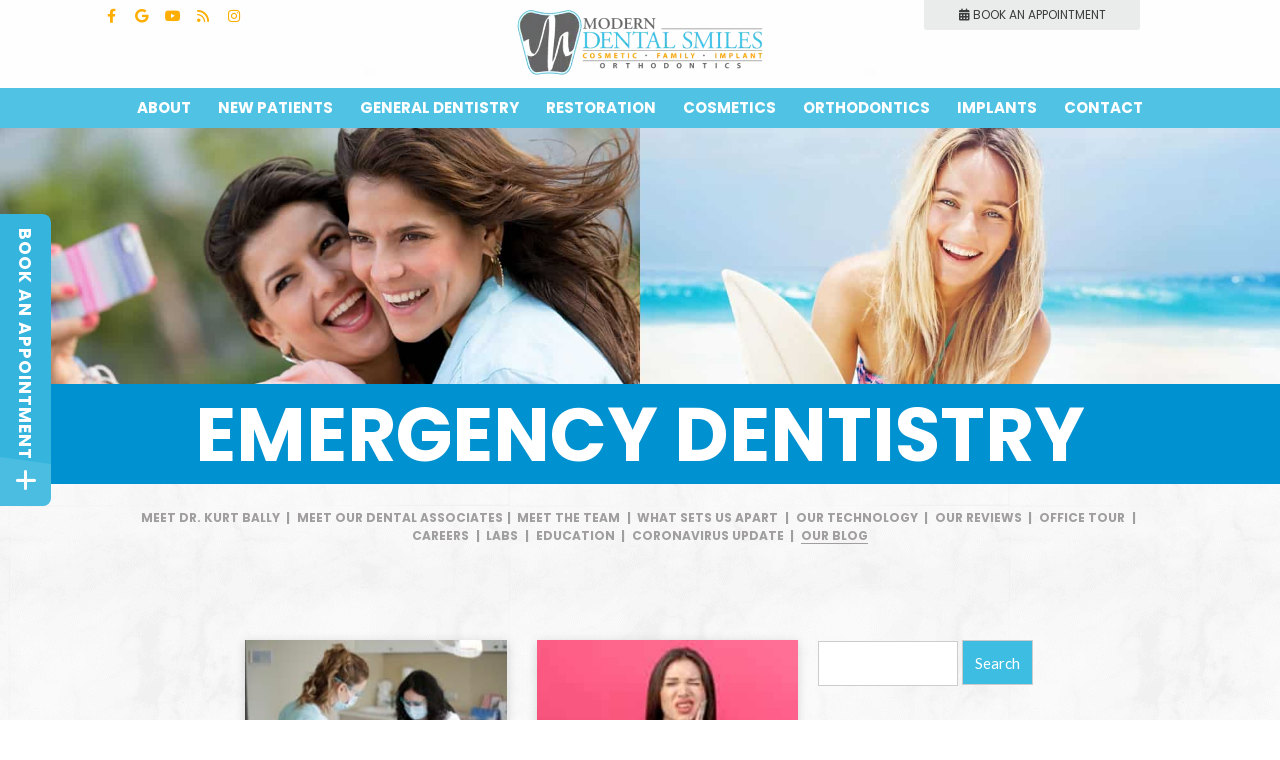

--- FILE ---
content_type: text/html; charset=UTF-8
request_url: https://www.moderndentalsmiles.com/category/emergency-dentistry/
body_size: 39533
content:
<!DOCTYPE html>
<!--[if lt IE 7]>      <html lang="en" class="lt-ie10 lt-ie9 lt-ie8 lt-ie7"> <![endif]-->
<!--[if IE 7]>         <html lang="en" class="ie7 lt-ie10 lt-ie9 lt-ie8"> <![endif]-->
<!--[if IE 8]>         <html lang="en" class="ie8 lt-ie10 lt-ie9"> <![endif]-->
<!--[if IE 9]>         <html lang="en" class="ie9 lt-ie10"> <![endif]-->
<!--[if gt IE 9]><!-->
<html lang="en">
<!--<![endif]-->

<head>
    <meta charset="utf-8">
    <meta name='robots' content='noindex, follow' />

	<!-- This site is optimized with the Yoast SEO plugin v26.1.1 - https://yoast.com/wordpress/plugins/seo/ -->
	<title>Emergency Dentistry Archives - Modern Dental Smiles</title>
	<meta property="og:locale" content="en_US" />
	<meta property="og:type" content="article" />
	<meta property="og:title" content="Emergency Dentistry Archives - Modern Dental Smiles" />
	<meta property="og:url" content="https://www.moderndentalsmiles.com/category/emergency-dentistry/" />
	<meta property="og:site_name" content="Modern Dental Smiles" />
	<meta name="twitter:card" content="summary_large_image" />
	<script type="application/ld+json" class="yoast-schema-graph">{"@context":"https://schema.org","@graph":[{"@type":"CollectionPage","@id":"https://www.moderndentalsmiles.com/category/emergency-dentistry/","url":"https://www.moderndentalsmiles.com/category/emergency-dentistry/","name":"Emergency Dentistry Archives - Modern Dental Smiles","isPartOf":{"@id":"https://www.moderndentalsmiles.com/#website"},"primaryImageOfPage":{"@id":"https://www.moderndentalsmiles.com/category/emergency-dentistry/#primaryimage"},"image":{"@id":"https://www.moderndentalsmiles.com/category/emergency-dentistry/#primaryimage"},"thumbnailUrl":"https://www.moderndentalsmiles.com/wp-content/uploads/2025/10/emergency-dentist-in-Juno-Beach.jpg","breadcrumb":{"@id":"https://www.moderndentalsmiles.com/category/emergency-dentistry/#breadcrumb"},"inLanguage":"en-US"},{"@type":"ImageObject","inLanguage":"en-US","@id":"https://www.moderndentalsmiles.com/category/emergency-dentistry/#primaryimage","url":"https://www.moderndentalsmiles.com/wp-content/uploads/2025/10/emergency-dentist-in-Juno-Beach.jpg","contentUrl":"https://www.moderndentalsmiles.com/wp-content/uploads/2025/10/emergency-dentist-in-Juno-Beach.jpg","width":840,"height":500,"caption":"emergency dentist in Juno Beach"},{"@type":"BreadcrumbList","@id":"https://www.moderndentalsmiles.com/category/emergency-dentistry/#breadcrumb","itemListElement":[{"@type":"ListItem","position":1,"name":"Home","item":"https://www.moderndentalsmiles.com/"},{"@type":"ListItem","position":2,"name":"Emergency Dentistry"}]},{"@type":"WebSite","@id":"https://www.moderndentalsmiles.com/#website","url":"https://www.moderndentalsmiles.com/","name":"Modern Dental Smiles","description":"","potentialAction":[{"@type":"SearchAction","target":{"@type":"EntryPoint","urlTemplate":"https://www.moderndentalsmiles.com/?s={search_term_string}"},"query-input":{"@type":"PropertyValueSpecification","valueRequired":true,"valueName":"search_term_string"}}],"inLanguage":"en-US"}]}</script>
	<!-- / Yoast SEO plugin. -->


<link rel="alternate" type="application/rss+xml" title="Modern Dental Smiles &raquo; Emergency Dentistry Category Feed" href="https://www.moderndentalsmiles.com/category/emergency-dentistry/feed/" />
<style id='wp-img-auto-sizes-contain-inline-css' type='text/css'>
img:is([sizes=auto i],[sizes^="auto," i]){contain-intrinsic-size:3000px 1500px}
/*# sourceURL=wp-img-auto-sizes-contain-inline-css */
</style>
<style id='wp-emoji-styles-inline-css' type='text/css'>

	img.wp-smiley, img.emoji {
		display: inline !important;
		border: none !important;
		box-shadow: none !important;
		height: 1em !important;
		width: 1em !important;
		margin: 0 0.07em !important;
		vertical-align: -0.1em !important;
		background: none !important;
		padding: 0 !important;
	}
/*# sourceURL=wp-emoji-styles-inline-css */
</style>
<style id='wp-block-library-inline-css' type='text/css'>
:root{--wp-block-synced-color:#7a00df;--wp-block-synced-color--rgb:122,0,223;--wp-bound-block-color:var(--wp-block-synced-color);--wp-editor-canvas-background:#ddd;--wp-admin-theme-color:#007cba;--wp-admin-theme-color--rgb:0,124,186;--wp-admin-theme-color-darker-10:#006ba1;--wp-admin-theme-color-darker-10--rgb:0,107,160.5;--wp-admin-theme-color-darker-20:#005a87;--wp-admin-theme-color-darker-20--rgb:0,90,135;--wp-admin-border-width-focus:2px}@media (min-resolution:192dpi){:root{--wp-admin-border-width-focus:1.5px}}.wp-element-button{cursor:pointer}:root .has-very-light-gray-background-color{background-color:#eee}:root .has-very-dark-gray-background-color{background-color:#313131}:root .has-very-light-gray-color{color:#eee}:root .has-very-dark-gray-color{color:#313131}:root .has-vivid-green-cyan-to-vivid-cyan-blue-gradient-background{background:linear-gradient(135deg,#00d084,#0693e3)}:root .has-purple-crush-gradient-background{background:linear-gradient(135deg,#34e2e4,#4721fb 50%,#ab1dfe)}:root .has-hazy-dawn-gradient-background{background:linear-gradient(135deg,#faaca8,#dad0ec)}:root .has-subdued-olive-gradient-background{background:linear-gradient(135deg,#fafae1,#67a671)}:root .has-atomic-cream-gradient-background{background:linear-gradient(135deg,#fdd79a,#004a59)}:root .has-nightshade-gradient-background{background:linear-gradient(135deg,#330968,#31cdcf)}:root .has-midnight-gradient-background{background:linear-gradient(135deg,#020381,#2874fc)}:root{--wp--preset--font-size--normal:16px;--wp--preset--font-size--huge:42px}.has-regular-font-size{font-size:1em}.has-larger-font-size{font-size:2.625em}.has-normal-font-size{font-size:var(--wp--preset--font-size--normal)}.has-huge-font-size{font-size:var(--wp--preset--font-size--huge)}.has-text-align-center{text-align:center}.has-text-align-left{text-align:left}.has-text-align-right{text-align:right}.has-fit-text{white-space:nowrap!important}#end-resizable-editor-section{display:none}.aligncenter{clear:both}.items-justified-left{justify-content:flex-start}.items-justified-center{justify-content:center}.items-justified-right{justify-content:flex-end}.items-justified-space-between{justify-content:space-between}.screen-reader-text{border:0;clip-path:inset(50%);height:1px;margin:-1px;overflow:hidden;padding:0;position:absolute;width:1px;word-wrap:normal!important}.screen-reader-text:focus{background-color:#ddd;clip-path:none;color:#444;display:block;font-size:1em;height:auto;left:5px;line-height:normal;padding:15px 23px 14px;text-decoration:none;top:5px;width:auto;z-index:100000}html :where(.has-border-color){border-style:solid}html :where([style*=border-top-color]){border-top-style:solid}html :where([style*=border-right-color]){border-right-style:solid}html :where([style*=border-bottom-color]){border-bottom-style:solid}html :where([style*=border-left-color]){border-left-style:solid}html :where([style*=border-width]){border-style:solid}html :where([style*=border-top-width]){border-top-style:solid}html :where([style*=border-right-width]){border-right-style:solid}html :where([style*=border-bottom-width]){border-bottom-style:solid}html :where([style*=border-left-width]){border-left-style:solid}html :where(img[class*=wp-image-]){height:auto;max-width:100%}:where(figure){margin:0 0 1em}html :where(.is-position-sticky){--wp-admin--admin-bar--position-offset:var(--wp-admin--admin-bar--height,0px)}@media screen and (max-width:600px){html :where(.is-position-sticky){--wp-admin--admin-bar--position-offset:0px}}

/*# sourceURL=wp-block-library-inline-css */
</style><style id='wp-block-heading-inline-css' type='text/css'>
h1:where(.wp-block-heading).has-background,h2:where(.wp-block-heading).has-background,h3:where(.wp-block-heading).has-background,h4:where(.wp-block-heading).has-background,h5:where(.wp-block-heading).has-background,h6:where(.wp-block-heading).has-background{padding:1.25em 2.375em}h1.has-text-align-left[style*=writing-mode]:where([style*=vertical-lr]),h1.has-text-align-right[style*=writing-mode]:where([style*=vertical-rl]),h2.has-text-align-left[style*=writing-mode]:where([style*=vertical-lr]),h2.has-text-align-right[style*=writing-mode]:where([style*=vertical-rl]),h3.has-text-align-left[style*=writing-mode]:where([style*=vertical-lr]),h3.has-text-align-right[style*=writing-mode]:where([style*=vertical-rl]),h4.has-text-align-left[style*=writing-mode]:where([style*=vertical-lr]),h4.has-text-align-right[style*=writing-mode]:where([style*=vertical-rl]),h5.has-text-align-left[style*=writing-mode]:where([style*=vertical-lr]),h5.has-text-align-right[style*=writing-mode]:where([style*=vertical-rl]),h6.has-text-align-left[style*=writing-mode]:where([style*=vertical-lr]),h6.has-text-align-right[style*=writing-mode]:where([style*=vertical-rl]){rotate:180deg}
/*# sourceURL=https://www.moderndentalsmiles.com/wp-includes/blocks/heading/style.min.css */
</style>
<style id='wp-block-paragraph-inline-css' type='text/css'>
.is-small-text{font-size:.875em}.is-regular-text{font-size:1em}.is-large-text{font-size:2.25em}.is-larger-text{font-size:3em}.has-drop-cap:not(:focus):first-letter{float:left;font-size:8.4em;font-style:normal;font-weight:100;line-height:.68;margin:.05em .1em 0 0;text-transform:uppercase}body.rtl .has-drop-cap:not(:focus):first-letter{float:none;margin-left:.1em}p.has-drop-cap.has-background{overflow:hidden}:root :where(p.has-background){padding:1.25em 2.375em}:where(p.has-text-color:not(.has-link-color)) a{color:inherit}p.has-text-align-left[style*="writing-mode:vertical-lr"],p.has-text-align-right[style*="writing-mode:vertical-rl"]{rotate:180deg}
/*# sourceURL=https://www.moderndentalsmiles.com/wp-includes/blocks/paragraph/style.min.css */
</style>
<style id='global-styles-inline-css' type='text/css'>
:root{--wp--preset--aspect-ratio--square: 1;--wp--preset--aspect-ratio--4-3: 4/3;--wp--preset--aspect-ratio--3-4: 3/4;--wp--preset--aspect-ratio--3-2: 3/2;--wp--preset--aspect-ratio--2-3: 2/3;--wp--preset--aspect-ratio--16-9: 16/9;--wp--preset--aspect-ratio--9-16: 9/16;--wp--preset--color--black: #000000;--wp--preset--color--cyan-bluish-gray: #abb8c3;--wp--preset--color--white: #ffffff;--wp--preset--color--pale-pink: #f78da7;--wp--preset--color--vivid-red: #cf2e2e;--wp--preset--color--luminous-vivid-orange: #ff6900;--wp--preset--color--luminous-vivid-amber: #fcb900;--wp--preset--color--light-green-cyan: #7bdcb5;--wp--preset--color--vivid-green-cyan: #00d084;--wp--preset--color--pale-cyan-blue: #8ed1fc;--wp--preset--color--vivid-cyan-blue: #0693e3;--wp--preset--color--vivid-purple: #9b51e0;--wp--preset--gradient--vivid-cyan-blue-to-vivid-purple: linear-gradient(135deg,rgb(6,147,227) 0%,rgb(155,81,224) 100%);--wp--preset--gradient--light-green-cyan-to-vivid-green-cyan: linear-gradient(135deg,rgb(122,220,180) 0%,rgb(0,208,130) 100%);--wp--preset--gradient--luminous-vivid-amber-to-luminous-vivid-orange: linear-gradient(135deg,rgb(252,185,0) 0%,rgb(255,105,0) 100%);--wp--preset--gradient--luminous-vivid-orange-to-vivid-red: linear-gradient(135deg,rgb(255,105,0) 0%,rgb(207,46,46) 100%);--wp--preset--gradient--very-light-gray-to-cyan-bluish-gray: linear-gradient(135deg,rgb(238,238,238) 0%,rgb(169,184,195) 100%);--wp--preset--gradient--cool-to-warm-spectrum: linear-gradient(135deg,rgb(74,234,220) 0%,rgb(151,120,209) 20%,rgb(207,42,186) 40%,rgb(238,44,130) 60%,rgb(251,105,98) 80%,rgb(254,248,76) 100%);--wp--preset--gradient--blush-light-purple: linear-gradient(135deg,rgb(255,206,236) 0%,rgb(152,150,240) 100%);--wp--preset--gradient--blush-bordeaux: linear-gradient(135deg,rgb(254,205,165) 0%,rgb(254,45,45) 50%,rgb(107,0,62) 100%);--wp--preset--gradient--luminous-dusk: linear-gradient(135deg,rgb(255,203,112) 0%,rgb(199,81,192) 50%,rgb(65,88,208) 100%);--wp--preset--gradient--pale-ocean: linear-gradient(135deg,rgb(255,245,203) 0%,rgb(182,227,212) 50%,rgb(51,167,181) 100%);--wp--preset--gradient--electric-grass: linear-gradient(135deg,rgb(202,248,128) 0%,rgb(113,206,126) 100%);--wp--preset--gradient--midnight: linear-gradient(135deg,rgb(2,3,129) 0%,rgb(40,116,252) 100%);--wp--preset--font-size--small: 13px;--wp--preset--font-size--medium: 20px;--wp--preset--font-size--large: 36px;--wp--preset--font-size--x-large: 42px;--wp--preset--spacing--20: 0.44rem;--wp--preset--spacing--30: 0.67rem;--wp--preset--spacing--40: 1rem;--wp--preset--spacing--50: 1.5rem;--wp--preset--spacing--60: 2.25rem;--wp--preset--spacing--70: 3.38rem;--wp--preset--spacing--80: 5.06rem;--wp--preset--shadow--natural: 6px 6px 9px rgba(0, 0, 0, 0.2);--wp--preset--shadow--deep: 12px 12px 50px rgba(0, 0, 0, 0.4);--wp--preset--shadow--sharp: 6px 6px 0px rgba(0, 0, 0, 0.2);--wp--preset--shadow--outlined: 6px 6px 0px -3px rgb(255, 255, 255), 6px 6px rgb(0, 0, 0);--wp--preset--shadow--crisp: 6px 6px 0px rgb(0, 0, 0);}:where(.is-layout-flex){gap: 0.5em;}:where(.is-layout-grid){gap: 0.5em;}body .is-layout-flex{display: flex;}.is-layout-flex{flex-wrap: wrap;align-items: center;}.is-layout-flex > :is(*, div){margin: 0;}body .is-layout-grid{display: grid;}.is-layout-grid > :is(*, div){margin: 0;}:where(.wp-block-columns.is-layout-flex){gap: 2em;}:where(.wp-block-columns.is-layout-grid){gap: 2em;}:where(.wp-block-post-template.is-layout-flex){gap: 1.25em;}:where(.wp-block-post-template.is-layout-grid){gap: 1.25em;}.has-black-color{color: var(--wp--preset--color--black) !important;}.has-cyan-bluish-gray-color{color: var(--wp--preset--color--cyan-bluish-gray) !important;}.has-white-color{color: var(--wp--preset--color--white) !important;}.has-pale-pink-color{color: var(--wp--preset--color--pale-pink) !important;}.has-vivid-red-color{color: var(--wp--preset--color--vivid-red) !important;}.has-luminous-vivid-orange-color{color: var(--wp--preset--color--luminous-vivid-orange) !important;}.has-luminous-vivid-amber-color{color: var(--wp--preset--color--luminous-vivid-amber) !important;}.has-light-green-cyan-color{color: var(--wp--preset--color--light-green-cyan) !important;}.has-vivid-green-cyan-color{color: var(--wp--preset--color--vivid-green-cyan) !important;}.has-pale-cyan-blue-color{color: var(--wp--preset--color--pale-cyan-blue) !important;}.has-vivid-cyan-blue-color{color: var(--wp--preset--color--vivid-cyan-blue) !important;}.has-vivid-purple-color{color: var(--wp--preset--color--vivid-purple) !important;}.has-black-background-color{background-color: var(--wp--preset--color--black) !important;}.has-cyan-bluish-gray-background-color{background-color: var(--wp--preset--color--cyan-bluish-gray) !important;}.has-white-background-color{background-color: var(--wp--preset--color--white) !important;}.has-pale-pink-background-color{background-color: var(--wp--preset--color--pale-pink) !important;}.has-vivid-red-background-color{background-color: var(--wp--preset--color--vivid-red) !important;}.has-luminous-vivid-orange-background-color{background-color: var(--wp--preset--color--luminous-vivid-orange) !important;}.has-luminous-vivid-amber-background-color{background-color: var(--wp--preset--color--luminous-vivid-amber) !important;}.has-light-green-cyan-background-color{background-color: var(--wp--preset--color--light-green-cyan) !important;}.has-vivid-green-cyan-background-color{background-color: var(--wp--preset--color--vivid-green-cyan) !important;}.has-pale-cyan-blue-background-color{background-color: var(--wp--preset--color--pale-cyan-blue) !important;}.has-vivid-cyan-blue-background-color{background-color: var(--wp--preset--color--vivid-cyan-blue) !important;}.has-vivid-purple-background-color{background-color: var(--wp--preset--color--vivid-purple) !important;}.has-black-border-color{border-color: var(--wp--preset--color--black) !important;}.has-cyan-bluish-gray-border-color{border-color: var(--wp--preset--color--cyan-bluish-gray) !important;}.has-white-border-color{border-color: var(--wp--preset--color--white) !important;}.has-pale-pink-border-color{border-color: var(--wp--preset--color--pale-pink) !important;}.has-vivid-red-border-color{border-color: var(--wp--preset--color--vivid-red) !important;}.has-luminous-vivid-orange-border-color{border-color: var(--wp--preset--color--luminous-vivid-orange) !important;}.has-luminous-vivid-amber-border-color{border-color: var(--wp--preset--color--luminous-vivid-amber) !important;}.has-light-green-cyan-border-color{border-color: var(--wp--preset--color--light-green-cyan) !important;}.has-vivid-green-cyan-border-color{border-color: var(--wp--preset--color--vivid-green-cyan) !important;}.has-pale-cyan-blue-border-color{border-color: var(--wp--preset--color--pale-cyan-blue) !important;}.has-vivid-cyan-blue-border-color{border-color: var(--wp--preset--color--vivid-cyan-blue) !important;}.has-vivid-purple-border-color{border-color: var(--wp--preset--color--vivid-purple) !important;}.has-vivid-cyan-blue-to-vivid-purple-gradient-background{background: var(--wp--preset--gradient--vivid-cyan-blue-to-vivid-purple) !important;}.has-light-green-cyan-to-vivid-green-cyan-gradient-background{background: var(--wp--preset--gradient--light-green-cyan-to-vivid-green-cyan) !important;}.has-luminous-vivid-amber-to-luminous-vivid-orange-gradient-background{background: var(--wp--preset--gradient--luminous-vivid-amber-to-luminous-vivid-orange) !important;}.has-luminous-vivid-orange-to-vivid-red-gradient-background{background: var(--wp--preset--gradient--luminous-vivid-orange-to-vivid-red) !important;}.has-very-light-gray-to-cyan-bluish-gray-gradient-background{background: var(--wp--preset--gradient--very-light-gray-to-cyan-bluish-gray) !important;}.has-cool-to-warm-spectrum-gradient-background{background: var(--wp--preset--gradient--cool-to-warm-spectrum) !important;}.has-blush-light-purple-gradient-background{background: var(--wp--preset--gradient--blush-light-purple) !important;}.has-blush-bordeaux-gradient-background{background: var(--wp--preset--gradient--blush-bordeaux) !important;}.has-luminous-dusk-gradient-background{background: var(--wp--preset--gradient--luminous-dusk) !important;}.has-pale-ocean-gradient-background{background: var(--wp--preset--gradient--pale-ocean) !important;}.has-electric-grass-gradient-background{background: var(--wp--preset--gradient--electric-grass) !important;}.has-midnight-gradient-background{background: var(--wp--preset--gradient--midnight) !important;}.has-small-font-size{font-size: var(--wp--preset--font-size--small) !important;}.has-medium-font-size{font-size: var(--wp--preset--font-size--medium) !important;}.has-large-font-size{font-size: var(--wp--preset--font-size--large) !important;}.has-x-large-font-size{font-size: var(--wp--preset--font-size--x-large) !important;}
/*# sourceURL=global-styles-inline-css */
</style>

<style id='classic-theme-styles-inline-css' type='text/css'>
/*! This file is auto-generated */
.wp-block-button__link{color:#fff;background-color:#32373c;border-radius:9999px;box-shadow:none;text-decoration:none;padding:calc(.667em + 2px) calc(1.333em + 2px);font-size:1.125em}.wp-block-file__button{background:#32373c;color:#fff;text-decoration:none}
/*# sourceURL=/wp-includes/css/classic-themes.min.css */
</style>
<link rel='stylesheet' id='dashicons-css' href='https://www.moderndentalsmiles.com/wp-includes/css/dashicons.min.css?ver=6.9' type='text/css' media='all' />
<link rel='stylesheet' id='LeadConnector-css' href='https://www.moderndentalsmiles.com/wp-content/plugins/leadconnector/public/css/lc-public.css?ver=3.0.10.5' type='text/css' media='all' />
<script type="text/javascript" src="https://www.moderndentalsmiles.com/wp-includes/js/jquery/jquery.min.js?ver=3.7.1" id="jquery-core-js"></script>
<script type="text/javascript" src="https://www.moderndentalsmiles.com/wp-includes/js/jquery/jquery-migrate.min.js?ver=3.4.1" id="jquery-migrate-js"></script>
<link rel="https://api.w.org/" href="https://www.moderndentalsmiles.com/wp-json/" /><link rel="alternate" title="JSON" type="application/json" href="https://www.moderndentalsmiles.com/wp-json/wp/v2/categories/35" /><link rel="EditURI" type="application/rsd+xml" title="RSD" href="https://www.moderndentalsmiles.com/xmlrpc.php?rsd" />
<meta name="generator" content="WordPress 6.9" />
<style type="text/css">.broken_link, a.broken_link {
	text-decoration: line-through;
}</style>		<style type="text/css" id="wp-custom-css">
			.img-header-wrap {
    display: none;
}
.p_con h1 {
    font-size: 19px;
    font-weight: normal;
    line-height: 23px;
    margin-bottom: 5px;
}
.p_con h2 {
    font-size: 25px;
    font-weight: bold;
    line-height: 21px;
    padding-top: 21px;
}
.p_con p,.p_con li  {
    color: #000;
    font-size:16px !important;
}
.p_con h3 {
    font-size: 23px;
    font-weight: bold;
    line-height: 21px;
    padding-top: 21px;
}
.p_con h4 {
    font-size: 20px;
    font-weight: bold;
    line-height: 21px;
    padding-top: 21px;
}



.gfield--type-honeypot{
	opacity: 0 !important;
}

@media (max-width: 979px){
	#main-nav ul {
	padding-left: 10px !important;
}
}
@media (max-width:767px){
	ul{
		text-align:left !important;
	}
	.bd_1 .box1{
		 margin: 20px 9px !important;
     height: 490px !important;
		 width: 100% !important;
	}
	.box_left.col, .box_right.col {
    width: 100% !important;
  } 
}
.spotlight .spot03 .spotBtn:hover {
	transform: scale(1.15) !important;
}

@media (max-width: 767px) and (min-width: 544px) {
	.blgsec .sidebar
 {
    width: 40% !important;
}
	.blgsec div#content {
    width: 60% !important; 
	}
	#bd .container {
        max-width: 50em !important;
	}
}

@media (max-width: 544px ){
	.blgsec .sidebar {
    width: 66% !important;
    margin-bottom: 20px !important;
		float: none !important;
		padding: 0px !important;
}
	.blgsec div#content {
    width: 90% !important;
    margin: 0 auto;
		float: none !important;
}
	.blgsec {
    display: flex !important;
    flex-direction: column-reverse !important;
}
}
		</style>
		<!-- Header -->
	<script src="https://cdn.userway.org/widget.js" data-account="mZaIUFg5Lo"></script>
<meta name="google-site-verification" content="jZmrh445K_iI7DEYwWOJC4rTd1VM-iP58zoy5vUXT9c" />
<script async src="//325394.cctm.xyz/t.js"></script>
<!-- Google Tag Manager -->
<script>(function(w,d,s,l,i){w[l]=w[l]||[];w[l].push({'gtm.start':
new Date().getTime(),event:'gtm.js'});var f=d.getElementsByTagName(s)[0],
j=d.createElement(s),dl=l!='dataLayer'?'&l='+l:'';j.async=true;j.src=
'https://www.googletagmanager.com/gtm.js?id='+i+dl;f.parentNode.insertBefore(j,f);
})(window,document,'script','dataLayer','GTM-5MCV5MN');</script>
<!-- End Google Tag Manager -->
<script type="application/ld+json">
{
  "@context": "https://schema.org",
  "@type": ["Dentist", "LocalBusiness"],
  "url": "https://www.moderndentalsmiles.com/",
  "logo": "https://www.moderndentalsmiles.com/wp-content/uploads/2023/09/logo.png.webp",
  "image": "https://www.moderndentalsmiles.com/wp-content/themes/mds/assets/images02/meet-dr-kurt-bally.jpg",
  "name": "Modern Dental Smiles",
  "mainEntityOfPage": {
    "@type": "WebPage",
    "@id": "https://www.moderndentalsmiles.com/"
  },
  "description": "Modern Dental Smiles provides outstanding dental care services in Boynton Beach, Jupiter, and Wellington, offering personalized and comprehensive treatments for the whole family.",
  "address": {
    "@type": "PostalAddress",
    "addressLocality": "FL",
    "addressCountry": "US"
  },
  "contactPoint": {
    "@type": "ContactPoint",
    "name": "Modern Dental Smiles",
    "contactType": "Customer support",
    "areaServed": "FL, United States"
  },
  "sameAs": [
    "https://www.facebook.com/ModernDentalSmiles/",
    "https://www.youtube.com/channel/UC3eUNZlZVhXQ2N7tA5XLqtw",
    "https://www.instagram.com/moderndentalsmiles/"
  ]
}
</script>

<script type="application/ld+json">
{
  "@context": "https://schema.org",
  "@type": ["Dentist", "LocalBusiness"],
  "name": "Modern Dental Smiles of Jupiter",
  "logo": "https://www.moderndentalsmiles.com/wp-content/uploads/2023/09/logo.png.webp",
  "image": "https://www.moderndentalsmiles.com/wp-content/themes/mds/assets/images02/meet-dr-kurt-bally.jpg",
  "@id": "https://www.moderndentalsmiles.com/juno-beach-fl/",
  "url": "https://www.moderndentalsmiles.com/juno-beach-fl/",
  "telephone": "(561) 691-6055",
  "address": {
    "@type": "PostalAddress",
    "streetAddress": "4050 U.S. Hwy 1 #322",
    "addressLocality": "Jupiter",
    "addressRegion": "FL",
    "postalCode": "33477",
    "addressCountry": "US"
  },
  "geo": {
    "@type": "GeoCoordinates",
    "latitude": 26.89567,
    "longitude": -80.0620708
  }
}
</script>

<script type="application/ld+json">
{
  "@context": "https://schema.org",
  "@type": ["Dentist", "LocalBusiness"],
  "name": "Modern Dental Smiles Of Boynton Beach",
  "logo": "https://www.moderndentalsmiles.com/wp-content/uploads/2023/09/logo.png.webp",
  "image": "https://www.moderndentalsmiles.com/wp-content/themes/mds/assets/images02/meet-dr-kurt-bally.jpg",
  "@id": "https://www.moderndentalsmiles.com/boynton-beach-fl/",
  "url": "https://www.moderndentalsmiles.com/boynton-beach-fl/",
  "telephone": "(561) 732-2400",
  "address": {
    "@type": "PostalAddress",
    "streetAddress": "2280 N Congress Ave",
    "addressLocality": "Boynton Beach",
    "addressRegion": "FL",
    "postalCode": "33426",
    "addressCountry": "US"
  },
  "geo": {
    "@type": "GeoCoordinates",
    "latitude": 26.5486299,
    "longitude": -80.0899475
  }
}
</script>

<script type="application/ld+json">
{
  "@context": "https://schema.org",
  "@type": ["Dentist", "LocalBusiness"],
  "name": "Modern Dental Smiles Of Wellington",
  "logo": "https://www.moderndentalsmiles.com/wp-content/uploads/2023/09/logo.png.webp",
  "image": "https://www.moderndentalsmiles.com/wp-content/themes/mds/assets/images02/meet-dr-kurt-bally.jpg",
  "@id": "https://www.moderndentalsmiles.com/wellington-office/",
  "url": "https://www.moderndentalsmiles.com/wellington-office/",
  "telephone": "(561) 791-4440",
  "address": {
    "@type": "PostalAddress",
    "streetAddress": "13860 Wellington Trace #14",
    "addressLocality": "Wellington",
    "addressRegion": "FL",
    "postalCode": "33414",
    "addressCountry": "US"
  },
  "geo": {
    "@type": "GeoCoordinates",
    "latitude": 26.6613567,
    "longitude": -80.2655714
  }
}
</script>
    <meta name="HandheldFriendly" content="True">
    <meta name="MobileOptimized" content="320">
    <meta name="viewport" content="width=device-width, user-scalable=0">
    <meta name="format-detection" content="telephone=no" />
    <!--[if IEMobile]> <meta http-equiv="cleartype" content="on"> <![endif]-->
    <!-- Standard desktop and mobile favicons -->
    <link rel="shortcut icon" href="https://www.moderndentalsmiles.com/wp-content/themes/mds/assets/images/icons/favicon.png">
    <!-- CSS Stylings (Default Base Stylings and Site Specific) -->
    <!-- <link rel="stylesheet" href="https://maxcdn.bootstrapcdn.com/bootstrap/3.4.1/css/bootstrap.min.css">-->
    <link rel="stylesheet" href="https://srwd.sesamehub.com/assets/fonts/fontawesome-pro-5.12.0-web/css/all.min.css">
    <link rel="stylesheet" href="https://srwd.sesamehub.com/assets/v5.0/global-5.3.1.min.css">
    <link rel="stylesheet" href="https://www.moderndentalsmiles.com/wp-content/themes/mds/assets/css/coronaLoader.css">
    <link rel="stylesheet" href="https://www.moderndentalsmiles.com/wp-content/themes/mds/assets/css/vConsult-loader.css">
    <link rel="stylesheet" href="https://www.moderndentalsmiles.com/wp-content/themes/mds/assets/css/local.css">
    <!-- Javascript Libraries -->
    <script src="https://ajax.googleapis.com/ajax/libs/jquery/2.2.4/jquery.min.js"></script>
    <meta name="google-site-verification" content="zeSKEG01GBNkzJ5nKjnSvI_ReEdaKTTHjJOZ5PYyDyc" />
    <!-- Global site tag (gtag.js) - Google Analytics -->
    <script async src="https://www.googletagmanager.com/gtag/js?id=UA-172432147-1"></script>
    <script>
    window.dataLayer = window.dataLayer || [];

    function gtag() { dataLayer.push(arguments); }
    gtag('js', new Date());

    gtag('config', 'UA-172432147-1');
    </script>
   
</head>

<body class=" ">
    <div id="vertex">
        <div id="hd">
            <div class="container row">
                <div id="logo">
                    <a href="/"><img src="/wp-content/uploads/2023/09/logo.png.webp" style="width: 250px;"></a></div>
                <div class="util neato fadeInDown" data-wow-delay="2.0s" data-wow-duration="1.2s">
                    <div class="socialMedia">
                        <div class="ib">
                            <!-- <a class="asset" aria-label="asset" href="#"><span class="icon fab fa-fw fa-asset" aria-hidden="true" role="img"></span></a> -->
                            <a class="facebook" aria-label="facebook" href="https://www.facebook.com/ModernDentalSmiles/"><span class="icon fab fa-fw fa-facebook-f" aria-hidden="true" role="img"></span></a>
                            <a class="google" aria-label="google" href="https://www.google.com/search?q=modern+dental+smiles+of+boynton&amp;rlz=1C1GCEU_enUS839US840&amp;oq=modern+dental+smiles+of+boynton&amp;aqs=chrome..69i57j0l2.7284j0j7&amp;sourceid=chrome&amp;ie=UTF-8#lrd=0x88d8d8ac454a4e57:0xfe5e2647bd10dcdf,1"><span class="icon fab fa-fw fa-google" aria-hidden="true" role="img"></span></a>
                            <a class="youtube" aria-label="youtube" href="https://www.youtube.com/channel/UC3eUNZlZVhXQ2N7tA5XLqtw"><span class="icon fab fa-fw fa-youtube" aria-hidden="true" role="img"></span></a>
                            <!-- <a class="twitter" aria-label="twitter" href="#"><span class="icon fab fa-fw fa-twitter" aria-hidden="true" role="img"></span></a> -->
                            <a class="blog" aria-label="blog" href="/blog/"><span class="icon fas fa-fw fa-rss" aria-hidden="true" role="img"></span></a>
                            <!-- <a class="healthgrades" aria-label="healthgrades" href="#"><span class="icon fa-fw fa-healthgrades2" aria-hidden="true" role="img"></span></a> -->
                            <a class="instagram" aria-label="instagram" href="https://www.instagram.com/moderndentalsmiles/"><span class="icon fab fa-fw fa-instagram" aria-hidden="true" role="img"></span></a>
                        </div>
                        <!--.ib-->
                    </div>
                    <!--/social-media--> 
                    <!-- <a class="patientlogin" href="https://patient.sesamecommunications.com/ballyboynton/index"><span class="icon fas fa-user-circle"></span> Patient Login</a> -->
                </div>
                
                <!--/contact-info-->
                <a class="appointmentrequest" href="https://book.modento.io/c/451aeb5bf5cf43708b417fcdba54cec7/book-appointment" target="_blank">
                <span class="icon fas fa-calendar-alt"></span> 
                <span class="cta">Book An Appointment</span>
                </a>
                <script>
                jQuery(window).load(function() {
                	jQuery("body").on("click", ".tirgger_vMaster", function(e){
                    	e.preventDefault();
                        console.log("test");
                    	jQuery(".vTrigger").first().trigger("click");
                    });
                });
                </script>
            </div>
            <!--/container-->
        </div>
        <!--/hd-->
        <nav id="main-nav" class="horizontal clearfix">
            <div class="container row">
                <div class="collapsible">
                    <a class="trigger" href="javascript:void(0)">
                        <div class="nav_icon"><span></span><span></span><span></span><span></span></div>Menu
                    </a>
                    <ul>
                        <li class="about"><a href="/meet-dr-kurt-bally" id="about" class="about">About</a>
                            <ul>
                                <li class="meet-dr-kurt-bally first"><a href="/meet-dr-kurt-bally" class="meet-dr-kurt-bally">Meet Dr. Kurt Bally</a></li>
                                <li class="meet-our-dental-associates"><a href="/meet-our-dental-associates" class="meet-our-dental-associates">Meet Our Dental Associates</a></li>
                                <li class="meet-the-team"><a href="/meet-the-team" class="meet-the-team">Meet the Team</a></li>
                                <li class="what-sets-us-apart"><a href="/what-sets-us-apart" class="what-sets-us-apart">What Sets Us Apart</a></li>
                                <li class="our-technology"><a href="/our-technology" class="our-technology">Our Technology</a></li>
                                <li class="/our-reviews"><a href="/our-reviews" class="our-reviews">Our Reviews</a></li>
                                <li class="/office-tour"><a href="/office-tour" class="office-tour">Office Tour</a></li>
                                <li class="careers"><a href="/careers" class="careers">Careers</a></li>
                                <li class="labs"><a href="/labs" class="labs">Labs</a></li>
                                <li class="education"><a href="/education" class="education">Education</a></li>
                                <li class="coronavirus-update"><a href="/coronavirus-update" class="coronavirus-update">Coronavirus Update</a></li>
                                <li class="our-blog last"><a href="/blog" class="our-blog">Our Blog</a></li>
                            </ul>
                        </li>
                        <li class="new-patients"><a href="/office-visits" id="new-patients" class="new-patients">New Patients</a>
                            <ul>
                                <li class="office-visits first"><a href="/office-visits" class="office-visits">Office Visits</a></li>
                                <li class="financial-information"><a href="/financial-information" class="financial-information">Financial Information</a></li>
                                <li class="smile-care-plus-discount-plan"><a href="/smile-care-plus-discount-plan" class="smile-care-plus-discount-plan">Smile Care Plus Discount Plan</a></li>
                                <li class="patient-forms"><a href="/patient-forms" class="patient-forms">Patient Forms</a></li>
                                <li class="insurances"><a href="/insurances" class="insurances">Insurances</a></li>
                                <li class="before-and-after"><a href="/before-and-after" class="before-and-after">Before and After </a></li>
                                <li class="specials"><a href="/specials" class="specials">Specials</a></li>
                                <li class="dental-faqs"><a href="/dental-faqs" class="dental-faqs">Dental FAQs</a></li>
                                <li class="online-services"><a href="/online-services" class="online-services">Online Services</a></li>
                                <li class="newsletters"><a href="/newsletters" class="newsletters">Newsletters</a></li>
                                <li class="privacy-policy last"><a href="/privacy-policy" class="privacy-policy">Privacy Policy</a></li>
                            </ul>
                        </li>
                        <li class="general-dentistry"><a href="/dental-exams-and-cleanings" id="general-dentistry" class="general-dentistry">General Dentistry</a>
                            <ul>
                                <li class="dental-exams-and-cleanings first"><a href="/dental-exams-and-cleanings" class="dental-exams-and-cleanings">Dental Exams and Cleanings</a></li>
                                <li class="oral-cancer-screening"><a href="/oral-cancer-screening" class="oral-cancer-screening">Oral Cancer Screening</a></li>
                                <li class="fluoride"><a href="/fluoride" class="fluoride">Fluoride</a></li>
                                <li class="sealants"><a href="/sealants" class="sealants">Sealants</a></li>
                                <li class="pediatric-dentistry"><a href="/pediatric-dentistry" class="pediatric-dentistry">Pediatric Dentistry</a></li>
                                <li class="emergency-dental-care"><a href="/emergency-dental-care" class="emergency-dental-care">Emergency Dental Care</a></li>
                                <li class="healthy-mouth-healthy-life"><a href="/healthy-mouth-healthy-life" class="healthy-mouth-healthy-life">Healthy Mouth, Healthy Life</a></li>
                                <li class="mouthguards"><a href="/mouthguards" class="mouthguards">Mouthguards</a></li>
                                <li class="nightguards"><a href="/nightguards" class="nightguards">Nightguards</a></li>
                                <li class="teeth-for-life"><a href="/teeth-for-life" class="teeth-for-life">Teeth for Life</a></li>
                                <li class="gum-disease"><a href="/gum-disease" class="gum-disease">Gum Disease</a></li>
                                <li class="scaling-and-root-planing last"><a href="/scaling-and-root-planing" class="scaling-and-root-planing">Scaling and Root Planing</a></li>
                            </ul>
                        </li>
                        <li class="restoration"><a href="/same-day-dentistry" id="restoration" class="restoration">Restoration</a>
                            <ul>
                                <li class="same-day-dentistry first"><a href="/same-day-dentistry" class="same-day-dentistry">Same-Day Dentistry</a></li>
                                <li class="bonding"><a href="/bonding" class="bonding">Bonding</a></li>
                                <li class="fillings"><a href="/fillings" class="fillings">Fillings</a></li>
                                <li class="bridges"><a href="/bridges" class="bridges">Bridges</a></li>
                                <li class="crowns"><a href="/crowns" class="crowns">Crowns</a></li>
                                <li class="dentures"><a href="/dentures" class="dentures">Dentures</a></li>
                                <li class="full-mouth-reconstruction"><a href="/full-mouth-reconstruction" class="full-mouth-reconstruction">Full-Mouth Reconstruction</a></li>
                                <li class="occlusal-disease"><a href="/occlusal-disease" class="occlusal-disease">Occlusal Disease</a></li>
                                <li class="planmeca-fit-digital-dentistry"><a href="/planmeca-fit-digital-dentistry" class="planmeca-fit-digital-dentistry">Planmeca FIT™ Digital Dentistry </a></li>
                                <li class="e4d-dentist"><a href="/e4d-dentist" class="e4d-dentist">E4D Dentist™</a></li>
                                <li class="endodontic-therapy"><a href="/endodontic-therapy" class="endodontic-therapy">Endodontic Therapy</a></li>
                                <li class="root-canals"><a href="/root-canals" class="root-canals">Root Canals</a></li>
                                <li class="cracked-teeth"><a href="/cracked-teeth" class="cracked-teeth">Cracked Teeth</a></li>
                                <li class="prosthodontics last"><a href="/prosthodontics" class="prosthodontics">Prosthodontics</a></li>
                            </ul>
                        </li>
                        <li class="cosmetics"><a href="/cosmetic-dentistry" id="cosmetics" class="cosmetics">Cosmetics</a>
                            <ul>
                                <li class="cosmetic-dentistry first"><a href="/cosmetic-dentistry" class="cosmetic-dentistry">Cosmetic Dentistry</a></li>
                                <li class="cosmetic-dentistry-faqs"><a href="/cosmetic-dentistry-faqs" class="cosmetic-dentistry-faqs">Cosmetic Dentistry FAQs</a></li>
                                <li class="cosmetic-enhancements"><a href="/cosmetic-enhancements" class="cosmetic-enhancements">Cosmetic Enhancements</a></li>
                                <li class="dermal-fillers"><a href="dermal-fillers" class="dermal-fillers">Dermal Fillers</a></li>
                                <li class="botox"><a href="/botox" class="botox">Botox® </a></li>
                                <li class="juvederm-xc"><a href="/juvederm-xc" class="juvederm-xc">Juvéderm® XC</a></li>
                                <li class="opalescence"><a href="/opalescence" class="opalescence">Opalescence® </a></li>
                                <li class="/philips-zoom last"><a href="philips-zoom" class="philips-zoom">Philips Zoom!</a></li>
                            </ul>
                        </li>
                        <li class="orthodontics"><a href="/diamond-clear-aligners" id="orthodontics" class="orthodontics">Orthodontics</a>
                            <ul>
                                <li class="diamond-clear-aligners first"><a href="/diamond-clear-aligners" class="diamond-clear-aligners">Diamond Clear Aligners</a></li>
                                <li class="common-treatments"><a href="/common-treatments" class="common-treatments">Common Treatments</a></li>
                                <li class="for-adults"><a href="/for-adults" class="for-adults">For Adults</a></li>
                                <li class="for-teens"><a href="/for-teens" class="for-teens">For Teens</a></li>
                                <li class="for-children"><a href="/for-children" class="for-children">For Children</a></li>
                                <li class="for-all-ages"><a href="/for-all-ages" class="for-all-ages">For All Ages</a></li>
                                <li class="two-phase-treatment"><a href="/two-phase-treatment" class="two-phase-treatment">Two-Phase Treatment</a></li>
                                <li class="impacted-canines"><a href="/impacted-canines" class="impacted-canines">Impacted Canines</a></li>
                                <li class="early-orthodontic-treatment"><a href="/early-orthodontic-treatment" class="early-orthodontic-treatment">Early Orthodontic Treatment</a></li>
                                <li class="types-of-braces"><a href="types-of-braces" class="types-of-braces">Types of Braces</a></li>
                                <li class="types-of-appliances"><a href="/types-of-appliances" class="types-of-appliances">Types of Appliances</a></li>
                                <li class="palatal-expander"><a href="/palatal-expander" class="palatal-expander">Palatal Expander</a></li>
                                <li class="retainer-instructions"><a href="/retainer-instructions" class="retainer-instructions">Retainer Instructions</a></li>
                                <li class="braces-diagram"><a href="/braces-diagram" class="braces-diagram">Braces Diagram</a></li>
                                <li class="color-my-braces"><a href="color-my-braces" class="color-my-braces">Color My Braces</a></li>
                                <li class="financial-calculator last"><a href="/financial-calculator" class="financial-calculator">Financial Calculator</a></li>
                            </ul>
                        </li>
                        <li class="implants"><a href="/modern-dental-smiles-implants" id="implants" class="implants">Implants</a>
                            <ul>
                                <li class="modern-dental-smiles-implants first"><a href="/modern-dental-smiles-implants" class="modern-dental-smiles-implants">Modern Dental Smiles: Implants</a></li>
                                <li class="dental-implants"><a href="/dental-implants" class="dental-implants">Dental Implants</a></li>
                                <li class="implant-services"><a href="/implant-services" class="implant-services">Implant Services</a></li>
                                <li class="surgical-guides-for-implants"><a href="/surgical-guides-for-implants" class="surgical-guides-for-implants">Surgical Guides for Implants</a></li>
                                <li class="implant-supported-dentures"><a href="/implant-supported-dentures" class="implant-supported-dentures">Implant-Supported Dentures</a></li>
                                <li class="all-on-4"><a href="/all-on-4" class="all-on-4">All-on-4®</a></li>
								<li class="all-on-4"><a href="/dental-full-mouth-implant-timeline" class="all-on-4">Dental Full Mouth Implant Timeline</a></li>
                                <li class="crown-lengthening"><a href="/crown-lengthening" class="crown-lengthening">Crown Lengthening</a></li>
                                <li class="periodontal-treatments"><a href="/periodontal-treatments" class="periodontal-treatments">Periodontal Treatments</a></li>
                                <li class="gum-recession-tissue-grafting"><a href="/gum-recession-tissue-grafting" class="gum-recession-tissue-grafting">Gum Recession & Tissue Grafting</a></li>
                                <li class="bone-grafts"><a href="/bone-grafts" class="bone-grafts">Bone Grafts</a></li>
                                <li class="extractions"><a href="/extractions" class="extractions">Extractions</a></li>
                                <li class="wisdom-teeth"><a href="/wisdom-teeth" class="wisdom-teeth">Wisdom Teeth</a></li>
                                <li class="oral-surgery last"><a href="/oral-surgery" class="oral-surgery">Oral Surgery</a></li>
                            </ul>
                        </li>
                        <li class="contact"><a href="/juno-beach-fl/" id="contact" class="contact">Contact</a>
                            <ul>
                                <li class="jupiter-office"><a href="/juno-beach-fl/" class="jupiter-office">Juno Beach Office</a></li>
                                <li class="boynton-beach-office"><a href="/boynton-beach-office" class="boynton-beach-office">Boynton Beach Office</a></li>
                                <li class="wellington-office"><a href="/wellington-office" class="wellington-office">Wellington Office</a></li>
                                <li class="refer-a-friend"><a href="/refer-a-friend" class="refer-a-friend">Refer a Friend</a></li>
                                <li class="post-appointment-survey"><a href="/post-appointment-survey" class="post-appointment-survey">Post-Appointment Survey</a></li>
                                <li class="get-started-today last"><a href="/get-started-today" class="get-started-today">Get Started Today</a></li>
                            </ul>
                        </li>
                    </ul>
                </div>
                <!--/collapsible -->
            </div>
            <!--/container-->
        </nav>
        <!--/main-nav -->
    </div>
    <!--/vertex-->
    
    
    <div id="localmed_h" style="display: none;width:100%;max-width:800px; padding: 0;">
<iframe style="width: 100%; height: 80vh;" allowfullscreen="allowfullscreen" allow="autoplay; fullscreen" src="https://book.modento.io/c/451aeb5bf5cf43708b417fcdba54cec7/book-appointment" scrolling="auto"></iframe>
</div><!-- Content Goes Here -->

<div class="torso">

   
    <img class="hero" src="https://www.moderndentalsmiles.com/wp-content/themes/mds/assets/images/slideshow/hero3.jpg" alt="" />

<header class="sub">
    
<h1>Emergency Dentistry</h1>

</header>
<div id="ipSub">
	<div class="container row">
	    <div><p class="subnav">
            <a href="/meet-dr-kurt-bally" class="meet-dr-kurt-bally">Meet Dr. Kurt Bally</a>
            <span class="divider"> | </span>
            <a href="/meet-our-dental-associates" class="meet-our-dental-associates">
                Meet Our Dental Associates</a><span class="divider"> | </span>
                <a href="/meet-the-team" class="meet-the-team">Meet the Team</a>
                <span class="divider"> | </span>
                <a href="/what-sets-us-apart" class="what-sets-us-apart">What Sets Us Apart</a>
                <span class="divider"> | </span>
                <a href="/our-technology" class="our-technology">Our Technology</a>
                <span class="divider"> | </span>
                <a href="/our-reviews" class="our-reviews">Our Reviews</a>
                <span class="divider"> | </span>
                <a href="/office-tour" class="office-tour">Office Tour</a>
                <span class="divider"> | </span>
                <a href="/careers" class="careers">Careers</a>
                <span class="divider"> | </span>
                <a href="/labs" class="labs">Labs</a>
                <span class="divider"> | </span>
                <a href="/education" class="education">Education</a>
                <span class="divider"> | </span>
                <a href="/coronavirus-update" class="coronavirus-update">Coronavirus Update</a>
                <span class="divider"> | </span>
                <a href="/ourblog" class="our-blog active">Our Blog</a>
            </p>
        </div>
         </div><!--/container-->
</div><!--/ipSub-->

<div id="bd">
    <div class="container row">
  	 <div class="blgsec">
     	<div id="content">
        <div class="blog_list">
<div class="single-article">
	<div class="post_thumb">
	<img width="300" height="179" src="https://www.moderndentalsmiles.com/wp-content/uploads/2025/10/emergency-dentist-in-Juno-Beach-300x179.jpg" class="attachment-medium size-medium wp-post-image" alt="emergency dentist in Juno Beach" decoding="async" fetchpriority="high" srcset="https://www.moderndentalsmiles.com/wp-content/uploads/2025/10/emergency-dentist-in-Juno-Beach-300x179.jpg 300w, https://www.moderndentalsmiles.com/wp-content/uploads/2025/10/emergency-dentist-in-Juno-Beach-768x457.jpg 768w, https://www.moderndentalsmiles.com/wp-content/uploads/2025/10/emergency-dentist-in-Juno-Beach.jpg 840w" sizes="(max-width: 300px) 100vw, 300px" />	</div>	
	<div class="post_details">
	<h3 class="post_title">The Dangers of a Dental Abscess and Why You Need to See a Juno Beach Dentist Immediately</h3>
	<div class="post_description"><p>That persistent toothache, the one you’ve been hoping will just go away on its own, might be more than a simple nuisance. It could be a dental abscess, a serious infection that requires immediate attention from a dental professional. Ignoring it isn&#8217;t an option, as the risks associated with an untreated abscess can extend far [&hellip;]</p>
</div>
	<div class="read_more">Read More</div>
	</div>
	<a class="link_overlay" href="https://www.moderndentalsmiles.com/dental-abscess-dangers/"></a>
</div>
<div class="single-article">
	<div class="post_thumb">
	<img width="300" height="158" src="https://www.moderndentalsmiles.com/wp-content/uploads/2023/12/emergency-dentist-jupiter-modern-dental-smiles-of-jupiter-300x158.jpg" class="attachment-medium size-medium wp-post-image" alt="emergency dentist jupiter-modern dental smiles of jupiter" decoding="async" srcset="https://www.moderndentalsmiles.com/wp-content/uploads/2023/12/emergency-dentist-jupiter-modern-dental-smiles-of-jupiter-300x158.jpg 300w, https://www.moderndentalsmiles.com/wp-content/uploads/2023/12/emergency-dentist-jupiter-modern-dental-smiles-of-jupiter-1024x538.jpg 1024w, https://www.moderndentalsmiles.com/wp-content/uploads/2023/12/emergency-dentist-jupiter-modern-dental-smiles-of-jupiter-768x403.jpg 768w, https://www.moderndentalsmiles.com/wp-content/uploads/2023/12/emergency-dentist-jupiter-modern-dental-smiles-of-jupiter.jpg 1200w" sizes="(max-width: 300px) 100vw, 300px" />	</div>	
	<div class="post_details">
	<h3 class="post_title">Cracked Tooth Crisis: Understanding And Managing Dental Fractures</h3>
	<div class="post_description"><p>A cracked tooth can be an unexpected and painful dental emergency, striking at the very core of our oral well-being. Understanding and promptly managing dental fractures are important. This blog explores the details of cracked tooth problems. It explains the causes, identifies symptoms, and emphasizes the important role of an emergency dentist in Wellington. A [&hellip;]</p>
</div>
	<div class="read_more">Read More</div>
	</div>
	<a class="link_overlay" href="https://www.moderndentalsmiles.com/tooth-trouble-101-cracked-tooth-solutions/"></a>
</div>
<div class="single-article">
	<div class="post_thumb">
	<img width="300" height="158" src="https://www.moderndentalsmiles.com/wp-content/uploads/2023/12/emergency-dentistry-modern-dental-smiles-of-boynton-beach-300x158.jpg" class="attachment-medium size-medium wp-post-image" alt="Pregnancy Toothache: Causes And Treatments" decoding="async" srcset="https://www.moderndentalsmiles.com/wp-content/uploads/2023/12/emergency-dentistry-modern-dental-smiles-of-boynton-beach-300x158.jpg 300w, https://www.moderndentalsmiles.com/wp-content/uploads/2023/12/emergency-dentistry-modern-dental-smiles-of-boynton-beach-1024x538.jpg 1024w, https://www.moderndentalsmiles.com/wp-content/uploads/2023/12/emergency-dentistry-modern-dental-smiles-of-boynton-beach-768x403.jpg 768w, https://www.moderndentalsmiles.com/wp-content/uploads/2023/12/emergency-dentistry-modern-dental-smiles-of-boynton-beach.jpg 1200w" sizes="(max-width: 300px) 100vw, 300px" />	</div>	
	<div class="post_details">
	<h3 class="post_title">Pregnancy Toothache: Causes And Treatments</h3>
	<div class="post_description"><p>Every pregnancy is a beautiful and miraculous journey, but unfortunately, it can sometimes come with unexpected challenges. One such challenge that many pregnant women face is the dreaded pregnancy toothache. This discomfort can not only disrupt your day-to-day life but also raise concerns about your overall oral health during this crucial time. Fret not, though! [&hellip;]</p>
</div>
	<div class="read_more">Read More</div>
	</div>
	<a class="link_overlay" href="https://www.moderndentalsmiles.com/pregnancy-toothache-causes-care-guide/"></a>
</div>
<div class="single-article">
	<div class="post_thumb">
	<img width="300" height="179" src="https://www.moderndentalsmiles.com/wp-content/uploads/2023/11/modern-dental-smiles-of-boynton-beach-natural-antibiotics-for-tooth-infections--300x179.jpg" class="attachment-medium size-medium wp-post-image" alt="modern dental smiles of boynton beach natural antibiotics for tooth infections" decoding="async" loading="lazy" srcset="https://www.moderndentalsmiles.com/wp-content/uploads/2023/11/modern-dental-smiles-of-boynton-beach-natural-antibiotics-for-tooth-infections--300x179.jpg 300w, https://www.moderndentalsmiles.com/wp-content/uploads/2023/11/modern-dental-smiles-of-boynton-beach-natural-antibiotics-for-tooth-infections--768x457.jpg 768w, https://www.moderndentalsmiles.com/wp-content/uploads/2023/11/modern-dental-smiles-of-boynton-beach-natural-antibiotics-for-tooth-infections-.jpg 840w" sizes="auto, (max-width: 300px) 100vw, 300px" />	</div>	
	<div class="post_details">
	<h3 class="post_title">What Is The Strongest Natural Antibiotics For Tooth Infections?</h3>
	<div class="post_description"><p>When a tooth infection strikes, finding effective and natural remedies becomes essential. In this guide, we explore potent natural antibiotics that can aid in alleviating tooth infections, offering a holistic approach to dental health. Those who are seeking an emergency dentist in Boynton Beach should know that these remedies provide interim relief until professional care [&hellip;]</p>
</div>
	<div class="read_more">Read More</div>
	</div>
	<a class="link_overlay" href="https://www.moderndentalsmiles.com/natural-antibiotics-for-tooth-infections/"></a>
</div>
<div class="single-article">
	<div class="post_thumb">
	<img width="300" height="179" src="https://www.moderndentalsmiles.com/wp-content/uploads/2023/11/modern-dental-smiles-of-jupiter-dentist-explain-the-7-unexpected-reasons-for-toothache--300x179.jpg" class="attachment-medium size-medium wp-post-image" alt="modern dental smiles of jupiter dentist explain the 7 unexpected reasons for toothache" decoding="async" loading="lazy" srcset="https://www.moderndentalsmiles.com/wp-content/uploads/2023/11/modern-dental-smiles-of-jupiter-dentist-explain-the-7-unexpected-reasons-for-toothache--300x179.jpg 300w, https://www.moderndentalsmiles.com/wp-content/uploads/2023/11/modern-dental-smiles-of-jupiter-dentist-explain-the-7-unexpected-reasons-for-toothache--768x457.jpg 768w, https://www.moderndentalsmiles.com/wp-content/uploads/2023/11/modern-dental-smiles-of-jupiter-dentist-explain-the-7-unexpected-reasons-for-toothache-.jpg 840w" sizes="auto, (max-width: 300px) 100vw, 300px" />	</div>	
	<div class="post_details">
	<h3 class="post_title">7 Unexpected Reasons For Your Toothache That Aren’t Related To Cavities</h3>
	<div class="post_description"><p>A toothache is often associated with cavities, but what if the culprit goes beyond the expected? In this exploration, we uncover seven unexpected reasons behind toothaches, providing insights beyond the realm of cavities. For those in Jupiter facing sudden dental discomfort, understanding these lesser-known triggers is crucial. Whether it&#8217;s sinus issues, bruxism, or even ear [&hellip;]</p>
</div>
	<div class="read_more">Read More</div>
	</div>
	<a class="link_overlay" href="https://www.moderndentalsmiles.com/7-unexpected-reasons-for-your-toothache/"></a>
</div>
<div class="single-article">
	<div class="post_thumb">
	<img width="300" height="179" src="https://www.moderndentalsmiles.com/wp-content/uploads/2023/10/modern-dental-smiles-dentist-gives-quick-fixes-for-dental-emergencies-during-halloween-in-boynton-beach-300x179.jpg" class="attachment-medium size-medium wp-post-image" alt="modern dental smiles dentist gives quick fixes for dental emergencies during halloween in boynton beach" decoding="async" loading="lazy" srcset="https://www.moderndentalsmiles.com/wp-content/uploads/2023/10/modern-dental-smiles-dentist-gives-quick-fixes-for-dental-emergencies-during-halloween-in-boynton-beach-300x179.jpg 300w, https://www.moderndentalsmiles.com/wp-content/uploads/2023/10/modern-dental-smiles-dentist-gives-quick-fixes-for-dental-emergencies-during-halloween-in-boynton-beach-768x457.jpg 768w, https://www.moderndentalsmiles.com/wp-content/uploads/2023/10/modern-dental-smiles-dentist-gives-quick-fixes-for-dental-emergencies-during-halloween-in-boynton-beach.jpg 840w" sizes="auto, (max-width: 300px) 100vw, 300px" />	</div>	
	<div class="post_details">
	<h3 class="post_title">Quick Fixes For Dental Emergencies During Halloween</h3>
	<div class="post_description"><p>As the leaves turn to shades of crimson and gold and the air grows crisper, we all know that Halloween is just around the corner. It&#8217;s a time when we relish the thrill of costumes, the enchantment of ghost stories, and the indulgence of sweet treats. However, lurking beneath the pumpkin-shaped candy and eerie decorations [&hellip;]</p>
</div>
	<div class="read_more">Read More</div>
	</div>
	<a class="link_overlay" href="https://www.moderndentalsmiles.com/quick-fixes-for-dental-emergencies-during-halloween/"></a>
</div>
<div class="single-article">
	<div class="post_thumb">
	<img width="300" height="179" src="https://www.moderndentalsmiles.com/wp-content/uploads/2023/10/jupiter-emergency-dentist-explains-what-the-signs-of-serious-gum-disease-are-300x179.jpg" class="attachment-medium size-medium wp-post-image" alt="jupiter emergency dentist explains what the signs of serious gum disease are" decoding="async" loading="lazy" srcset="https://www.moderndentalsmiles.com/wp-content/uploads/2023/10/jupiter-emergency-dentist-explains-what-the-signs-of-serious-gum-disease-are-300x179.jpg 300w, https://www.moderndentalsmiles.com/wp-content/uploads/2023/10/jupiter-emergency-dentist-explains-what-the-signs-of-serious-gum-disease-are-768x457.jpg 768w, https://www.moderndentalsmiles.com/wp-content/uploads/2023/10/jupiter-emergency-dentist-explains-what-the-signs-of-serious-gum-disease-are.jpg 840w" sizes="auto, (max-width: 300px) 100vw, 300px" />	</div>	
	<div class="post_details">
	<h3 class="post_title">What are the signs of serious gum disease?</h3>
	<div class="post_description"><p>Gum disease, also known as periodontal disease, is a common oral health issue that can range from mild inflammation to serious conditions that may necessitate the attention of an emergency dentist in Jupiter. In this informative guide, we will explore the causes, signs, and adverse effects of gum disease. Understanding the warning signs of gum [&hellip;]</p>
</div>
	<div class="read_more">Read More</div>
	</div>
	<a class="link_overlay" href="https://www.moderndentalsmiles.com/what-are-the-signs-of-serious-gum-disease/"></a>
</div>
<div class="single-article">
	<div class="post_thumb">
	<img width="300" height="179" src="https://www.moderndentalsmiles.com/wp-content/uploads/2023/10/gum-bleeding-tips-from-a-boynton-beach-emergency-dentist--300x179.jpg" class="attachment-medium size-medium wp-post-image" alt="gum bleeding tips from a boynton beach emergency dentist" decoding="async" loading="lazy" srcset="https://www.moderndentalsmiles.com/wp-content/uploads/2023/10/gum-bleeding-tips-from-a-boynton-beach-emergency-dentist--300x179.jpg 300w, https://www.moderndentalsmiles.com/wp-content/uploads/2023/10/gum-bleeding-tips-from-a-boynton-beach-emergency-dentist--768x457.jpg 768w, https://www.moderndentalsmiles.com/wp-content/uploads/2023/10/gum-bleeding-tips-from-a-boynton-beach-emergency-dentist-.jpg 840w" sizes="auto, (max-width: 300px) 100vw, 300px" />	</div>	
	<div class="post_details">
	<h3 class="post_title">How To Stop Bleeding Gums: Tips From An Emergency Dentist In Boynton Beach</h3>
	<div class="post_description"><p>Bleeding gums can be alarming and uncomfortable. Whether you&#8217;re experiencing occasional bleeding while brushing or persistent gum issues, addressing the problem promptly is essential. In this blog, we&#8217;ll provide valuable insights on how to stop bleeding gums with tips from an emergency dentist in Boynton Beach. The Causes of Bleeding Gums Before delving into solutions, [&hellip;]</p>
</div>
	<div class="read_more">Read More</div>
	</div>
	<a class="link_overlay" href="https://www.moderndentalsmiles.com/gum-bleeding-tips-from-a-boynton-beach-emergency-dentist/"></a>
</div>
<div class="single-article">
	<div class="post_thumb">
	<img width="300" height="179" src="https://www.moderndentalsmiles.com/wp-content/uploads/2021/02/Modern-Dental-Smiles-Broken-Teeth-Blog-Image-300x179.png" class="attachment-medium size-medium wp-post-image" alt="" decoding="async" loading="lazy" srcset="https://www.moderndentalsmiles.com/wp-content/uploads/2021/02/Modern-Dental-Smiles-Broken-Teeth-Blog-Image-300x179.png 300w, https://www.moderndentalsmiles.com/wp-content/uploads/2021/02/Modern-Dental-Smiles-Broken-Teeth-Blog-Image-768x457.png 768w, https://www.moderndentalsmiles.com/wp-content/uploads/2021/02/Modern-Dental-Smiles-Broken-Teeth-Blog-Image.png 840w" sizes="auto, (max-width: 300px) 100vw, 300px" />	</div>	
	<div class="post_details">
	<h3 class="post_title">Is Your Broken Tooth An Emergency?</h3>
	<div class="post_description"><p>When you chip a tooth badly, it can be a very nerve-wracking situation. and our team want to provide you with some information that can help if you ever suffer a chipped or broken tooth. The most common ways people break their teeth are by biting down on something hard, getting hit in the mouth, [&hellip;]</p>
</div>
	<div class="read_more">Read More</div>
	</div>
	<a class="link_overlay" href="https://www.moderndentalsmiles.com/is-your-broken-tooth-an-emergency/"></a>
</div>
</div>
      </div><!--/content-->
      <div class="sidebar">
                    <div class="blog-sidebar widget-area" role="complementary">
                <div class="blog-widget"><form role="search" method="get" id="searchform" class="searchform" action="https://www.moderndentalsmiles.com/">
				<div>
					<label class="screen-reader-text" for="s">Search Blog:</label>
					<input type="text" value="" name="s" id="s" />
					<input type="submit" id="searchsubmit" value="Search" />
				</div>
			</form></div>            </div>             
              </div>
     </div>
    </div><!--/container-->
</div><!--/bd-->

<!-- End -->
  <div id="ft" class="row">        
        <div id="locations">
            <div class="mod">
                <div itemscope itemtype="http://schema.org/LocalBusiness">
                    <a class="logo neato lightSpeedIn" data-wow-delay="1.5s" href="index"><svg role="img" xmlns="http://www.w3.org/2000/svg" width="430" height="103.26" viewBox="0 0 430 103.26"><title>modern dental smiles cosmetic family implant orthodontics</title><path d="M90.38 3.12c-3.57-2.38-7.52-3.56-11.76-2.82 -4.67 0.81-9.26 2.06-13.92 2.95 -3.29 0.63-6.63 1.09-9.97 1.39 -2.5 0.22-5.03 0.11-7.55 0.04 -1.85-0.06-3.72-0.12-5.52-0.49 -4.9-0.99-9.78-2.08-14.63-3.26 -2.93-0.71-5.82-1.3-8.85-0.59C13.54 1.42 9.83 3.95 6.74 7.51 2.36 12.56 0.19 18.45 0 25.88c0.14 1.06 0.2 2.9 0.64 4.64 2.34 9.23 4.78 18.43 7.18 27.65 2.43 9.36 4.81 18.74 7.28 28.09 1.4 5.29 3.45 10.26 7.72 13.95 2.7 2.33 5.81 3.45 9.42 2.91 1.1-0.17 2.19-0.33 3.29-0.47 2.71-0.33 5.43-0.7 8.15-0.93 2.51-0.22 5.03-0.37 7.55-0.37 2.3 0 4.6 0.19 6.88 0.41 2.94 0.29 5.86 0.67 8.79 1.05 2.16 0.28 4.32 0.63 6.49 0.16 3.67-0.79 6.38-2.98 8.54-5.96 2.47-3.4 3.9-7.25 4.94-11.29 1.92-7.48 3.87-14.95 5.82-22.43 2.53-9.71 5.04-19.43 7.61-29.14 1.24-4.68 2.11-9.35 1.13-14.21C99.98 12.86 96.45 7.16 90.38 3.12zM98.43 35.51c-2.55 10.01-5.16 20.01-7.76 30 -1.92 7.41-3.79 14.83-5.85 22.19 -1.08 3.87-2.88 7.43-5.72 10.38 -3.09 3.21-6.8 4.19-11.13 3.46 -2.91-0.49-5.85-0.88-8.79-1.08 -4-0.27-8.02-0.58-12.02-0.4 -4.45 0.2-8.92 0.72-13.31 1.48 -5.22 0.9-9.6-0.83-12.85-5.43 -2.63-3.73-3.94-7.96-5.07-12.3 -2.58-9.93-5.18-19.86-7.77-29.79 -2.02-7.75-4.16-15.48-6-23.28C0.28 22.76 2.22 15.54 7.29 9.15c2.76-3.47 6.19-6.01 10.53-7.22C20.77 1.11 23.62 1.5 26.5 2.3c5.54 1.54 11.1 3 16.86 3.46 3.44 0.28 6.93 0.69 10.33 0.36 5.49-0.53 10.94-1.56 16.38-2.5 3.22-0.56 6.38-1.54 9.61-2.02 3.3-0.49 6.41 0.55 9.18 2.28 6.34 3.97 10.09 9.72 11.23 17.12 0.19 1.24 0.23 2.5 0.34 3.76C100.61 28.51 99.33 31.98 98.43 35.51zM51.59 8.51c-2.42 1.75-4.29 3.91-5.88 6.35 -2.02 3.1-3.21 6.52-4.01 10.1 -0.91 4.05-1.73 8.13-2.74 12.16 -1.57 6.31-3.17 12.61-4.95 18.86 -1.09 3.87-2.65 7.59-4.75 11.05 -0.27 0.44-0.53 0.9-0.87 1.28 -0.57 0.65-1.25 1.81-1.81 1.77 -1.17-0.09-2.44-0.62-3.4-1.33 -1.86-1.38-2.6-3.53-3.18-5.7 -1.35-4.99-1.98-10.08-1.81-15.25 0.02-0.52 0-1.04 0-1.72 -2.89 1.35-6.12 1.79-8.36 4.7 -0.49-1.87-0.91-3.51-1.34-5.15 -1.41-5.44-2.96-10.85-4.2-16.33 -1.55-6.83 0.2-13 4.38-18.53 1.58-2.09 3.5-3.81 5.75-5.17C18.05 3.4 21.8 3.49 25.81 4.55c5.22 1.37 10.51 2.49 15.82 3.42 2.9 0.51 5.91 0.39 8.87 0.55C50.86 8.53 51.23 8.51 51.59 8.51zM97.85 20.91c0.68 4.24-0.16 8.27-1.25 12.32 -1.88 6.99-3.67 14.01-5.49 21.01 -0.56 2.14-0.97 4.32-1.67 6.4 -0.95 2.85-2.8 5-5.71 6.07 -0.79 0.29-1.4 0.13-1.57-0.81 -0.44-2.42-1.12-4.82-1.27-7.26 -0.26-4.26-0.27-8.55-0.24-12.82 0.02-3.15 0.29-6.3 0.41-9.45 0.05-1.46-0.27-1.8-1.74-1.73 -2.56 0.12-4.83 1.18-6.71 2.8 -1.81 1.56-3.59 3.28-4.93 5.23 -0.99 1.45-1.36 3.36-1.82 5.12 -2.35 8.93-4.6 17.88-7 26.79 -0.67 2.51-1.75 4.91-2.64 7.36 -0.13 0.03-0.27 0.05-0.4 0.08 -0.16-0.27-0.46-0.55-0.44-0.81 0.09-2.03 0.22-4.07 0.37-6.1 0.14-1.88 0.33-3.76 0.51-5.63 0.28-2.94 0.59-5.88 0.87-8.82 0.17-1.84 0.31-3.69 0.48-5.53 0.36-3.83 0.74-7.65 1.09-11.48 0.25-2.76 0.54-5.52 0.69-8.29 0.28-5.26 0.51-10.53 0.68-15.8 0.1-3-0.01-6-0.9-8.9 -0.25-0.84-0.64-1.63-0.91-2.29 6.8-1.42 13.67-2.81 20.53-4.29 4-0.86 7.5 0.33 10.62 2.65C94.13 10.26 96.92 15.03 97.85 20.91zM49.9 16.83c0.21 2.81 0.25 5.65 0.24 8.47 -0.01 3.27-0.05 6.55-0.24 9.82 -0.27 4.58-0.71 9.15-1.05 13.73 -0.13 1.78-0.18 3.56-0.24 5.34 -0.1 2.94-0.19 5.87-0.25 8.81 -0.15 7.18-0.4 14.36-0.38 21.54 0.01 4.39 0.06 8.81 1.26 13.09 -1.91 0.11-3.76 0.14-5.6 0.35 -3.81 0.43-7.62 0.91-11.42 1.45 -2.7 0.39-5.05-0.24-7.1-2.03 -3.08-2.69-4.67-6.27-5.76-10.07 -1.36-4.73-2.54-9.52-3.79-14.28 -0.07-0.28-0.07-0.59-0.07-0.61 1.35 0.53 2.74 1.25 4.23 1.61 2.29 0.56 4.46-0.12 6.42-1.33 3.64-2.26 5.85-5.71 7.47-9.53 3.24-7.61 5.24-15.62 7.36-23.59 1.55-5.82 2.8-11.72 4.31-17.55 0.66-2.56 1.61-5.04 2.47-7.55 0.13-0.39 0.47-0.72 0.69-1.05C50.15 14.12 49.81 15.64 49.9 16.83zM87.14 68.6c0.06 0.04 0.13 0.07 0.19 0.11 -0.71 2.77-1.4 5.55-2.13 8.32 -1 3.77-1.92 7.56-3.08 11.28 -1.07 3.44-2.62 6.65-5.48 9.07 -2.52 2.13-5.33 2.41-8.43 1.86 -2.65-0.47-5.33-0.8-8.01-1.04 -3.17-0.29-6.35-0.42-9.69-0.63 0.29-0.12 0.48-0.2 0.68-0.28 2.16-0.84 3.5-2.31 4.2-4.59 1.44-4.72 2.82-9.49 4.71-14.03 3.39-8.1 4.87-16.72 7.32-25.08 1.02-3.49 2.07-6.98 3.14-10.45 0.24-0.76 0.65-1.46 0.99-2.2 1.12 0.5 1.3 1.32 1.2 2.32 -0.17 1.77-0.36 3.54-0.41 5.31 -0.12 4.35-0.33 8.71-0.19 13.06 0.12 3.87 1.38 7.52 3.26 10.92 1.13 2.05 1.56 1.63 3.69 1.11 2.82-0.68 5.22-2.21 7.24-4.3C86.6 69.09 86.87 68.85 87.14 68.6zM107.74 23.82c-0.14-0.08-0.21-0.22-0.22-0.42 -0.01-0.2 0.03-0.35 0.13-0.42l0.5-0.06c0.35-0.04 0.63-0.1 0.85-0.19 0.21-0.09 0.39-0.22 0.51-0.39 0.13-0.17 0.22-0.41 0.29-0.7 0.07-0.29 0.12-0.66 0.16-1.11 0.12-0.92 0.2-1.89 0.25-2.94 0.05-1.04 0.11-2.32 0.19-3.84 0.06-0.99 0.12-2.05 0.19-3.17 0.07-1.12 0.1-2.13 0.1-3.02 0-0.68-0.12-1.19-0.36-1.52 -0.24-0.33-0.65-0.55-1.21-0.64l-0.99-0.17c-0.1-0.1-0.14-0.25-0.12-0.47 0.02-0.21 0.1-0.34 0.23-0.38 0.45 0.04 0.88 0.06 1.3 0.07 0.42 0.01 0.9 0.02 1.45 0.02 0.5 0 1.02 0 1.53-0.01 0.52-0.01 1.05-0.03 1.59-0.07 0.06 0.88 0.25 1.71 0.57 2.48 0.32 0.78 0.67 1.57 1.04 2.37l3.21 6.75c0.06 0.12 0.14 0.29 0.26 0.53 0.12 0.23 0.24 0.48 0.37 0.73 0.13 0.25 0.26 0.5 0.39 0.75 0.14 0.24 0.25 0.45 0.35 0.63 0.23-0.43 0.46-0.87 0.69-1.33 0.22-0.46 0.5-1.03 0.83-1.71l2.74-5.61c0.47-0.97 0.91-1.9 1.34-2.79 0.43-0.89 0.77-1.82 1.02-2.79 0.39 0.04 0.8 0.06 1.24 0.07 0.44 0.01 0.82 0.02 1.15 0.02 1.23 0 2.25-0.03 3.07-0.09 0.16 0.06 0.25 0.19 0.28 0.39 0.03 0.21-0.03 0.36-0.19 0.45l-0.96 0.15c-0.64 0.1-1.07 0.3-1.27 0.6 -0.2 0.3-0.31 0.84-0.31 1.62 0 2.18 0.02 4.35 0.06 6.49 0.04 2.14 0.11 4.31 0.21 6.49 0.02 0.49 0.06 0.88 0.12 1.17 0.06 0.29 0.14 0.52 0.23 0.67 0.1 0.16 0.23 0.26 0.4 0.32 0.17 0.06 0.37 0.1 0.6 0.12l0.85 0.15c0.16 0.06 0.22 0.2 0.2 0.42s-0.11 0.37-0.26 0.42c-0.62-0.04-1.23-0.06-1.81-0.07 -0.58-0.01-1.16-0.01-1.74-0.01 -1.31 0-2.61 0.03-3.9 0.09 -0.12-0.06-0.19-0.19-0.23-0.39 -0.04-0.21 0.02-0.35 0.18-0.45l0.79-0.15c0.29-0.04 0.52-0.09 0.69-0.16s0.29-0.19 0.38-0.35c0.09-0.17 0.14-0.39 0.16-0.69 0.02-0.29 0.03-0.69 0.03-1.2V8.47h-0.06c-0.39 0.8-0.71 1.46-0.96 1.99 -0.25 0.53-0.52 1.08-0.79 1.67l-2.51 5.15c-0.25 0.51-0.53 1.08-0.82 1.71 -0.29 0.63-0.57 1.26-0.85 1.87 -0.27 0.61-0.53 1.19-0.76 1.74 -0.23 0.55-0.42 0.99-0.56 1.35 -0.06 0.06-0.18 0.09-0.35 0.09 -0.17 0-0.31-0.03-0.41-0.09 -0.12-0.39-0.28-0.85-0.48-1.37 -0.2-0.53-0.42-1.07-0.66-1.62 -0.23-0.56-0.46-1.09-0.69-1.59 -0.22-0.51-0.42-0.94-0.6-1.31l-2.6-5.61c-0.14-0.31-0.29-0.65-0.45-1.01 -0.17-0.36-0.33-0.73-0.48-1.1 -0.16-0.37-0.3-0.72-0.44-1.04 -0.14-0.32-0.24-0.59-0.32-0.8h-0.06c-0.02 0.35-0.03 0.75-0.04 1.2 -0.01 0.45-0.02 0.9-0.04 1.34 -0.02 0.45-0.03 0.88-0.04 1.3 -0.01 0.42-0.02 0.79-0.04 1.1 -0.04 0.9-0.07 1.95-0.09 3.16 -0.02 1.21-0.03 2.42-0.03 3.62 0 0.49 0.01 0.89 0.03 1.2 0.02 0.31 0.07 0.56 0.14 0.75 0.08 0.19 0.21 0.33 0.38 0.42 0.18 0.1 0.42 0.18 0.73 0.23l0.96 0.18c0.1 0.1 0.15 0.25 0.15 0.47 0 0.2-0.06 0.32-0.17 0.38 -0.55-0.04-1.06-0.06-1.54-0.07 -0.48-0.01-0.99-0.01-1.53-0.01C109.91 23.73 108.87 23.76 107.74 23.82zM137.68 21.23c0.89 0.91 1.97 1.63 3.26 2.16 1.29 0.54 2.76 0.8 4.41 0.8 1.48 0 2.85-0.25 4.11-0.76 1.26-0.51 2.34-1.21 3.26-2.1 0.92-0.9 1.63-1.96 2.15-3.19 0.52-1.23 0.78-2.56 0.78-4 0-1.32-0.21-2.6-0.64-3.83 -0.43-1.23-1.07-2.31-1.93-3.24 -0.86-0.94-1.92-1.69-3.2-2.25 -1.28-0.56-2.76-0.85-4.46-0.85 -1.54 0-2.95 0.26-4.22 0.79 -1.27 0.53-2.38 1.25-3.3 2.16 -0.92 0.92-1.65 2.01-2.16 3.29 -0.52 1.28-0.77 2.66-0.77 4.14 0 1.31 0.23 2.55 0.7 3.74C136.12 19.28 136.79 20.33 137.68 21.23zM139.46 9.57c0.36-1.06 0.83-1.92 1.42-2.59 0.58-0.66 1.24-1.13 1.96-1.42 0.72-0.28 1.45-0.42 2.19-0.42 1.17 0 2.17 0.29 3 0.86 0.83 0.57 1.51 1.32 2.06 2.24 0.55 0.92 0.95 1.94 1.2 3.07 0.25 1.13 0.38 2.25 0.38 3.36 0 1.46-0.16 2.72-0.47 3.79 -0.31 1.06-0.74 1.93-1.29 2.6 -0.55 0.67-1.18 1.17-1.91 1.49 -0.73 0.32-1.51 0.48-2.35 0.48 -1.25 0-2.3-0.31-3.16-0.92 -0.86-0.61-1.55-1.39-2.08-2.32 -0.52-0.94-0.9-1.96-1.14-3.08 -0.23-1.12-0.35-2.19-0.35-3.2C138.92 11.94 139.1 10.63 139.46 9.57zM160.04 23.75c0.63-0.01 1.23-0.01 1.8-0.01 0.54 0 1.17 0.03 1.87 0.09 0.35 0.02 0.72 0.04 1.11 0.06 0.39 0.02 0.81 0.03 1.26 0.03 1.35 0 2.63-0.1 3.84-0.31 1.22-0.2 2.35-0.57 3.4-1.1 0.9-0.47 1.68-1.01 2.34-1.64 0.66-0.62 1.21-1.31 1.64-2.05 0.43-0.74 0.75-1.51 0.95-2.31 0.21-0.8 0.31-1.61 0.31-2.43 0-1.09-0.14-2.1-0.44-3.02 -0.29-0.92-0.71-1.76-1.24-2.5 -0.53-0.74-1.17-1.38-1.9-1.91 -0.73-0.54-1.53-0.97-2.41-1.3 -1.07-0.37-2.14-0.63-3.21-0.77 -1.07-0.15-2.3-0.22-3.68-0.22 -1.44 0-2.76 0.02-3.95 0.06 -1.19 0.04-2.31 0.11-3.36 0.2 -0.12 0.08-0.17 0.22-0.17 0.41s0.05 0.33 0.15 0.41l0.61 0.06c0.35 0.04 0.62 0.1 0.8 0.19 0.19 0.09 0.32 0.25 0.41 0.48 0.09 0.23 0.14 0.56 0.16 0.98 0.02 0.42 0.03 0.98 0.03 1.68v10.7c0 0.78-0.02 1.38-0.06 1.81 -0.04 0.43-0.12 0.75-0.23 0.97 -0.12 0.21-0.28 0.36-0.5 0.42 -0.21 0.07-0.5 0.12-0.85 0.16l-0.64 0.09c-0.1 0.1-0.14 0.25-0.13 0.45 0.01 0.2 0.07 0.34 0.19 0.4C158.77 23.78 159.41 23.76 160.04 23.75zM163.74 8.1c0-0.68 0.02-1.19 0.04-1.52 0.03-0.33 0.09-0.55 0.19-0.64 0.1-0.1 0.36-0.19 0.79-0.28 0.43-0.09 0.96-0.13 1.58-0.13 1.23 0 2.34 0.18 3.35 0.53 1 0.35 1.87 0.88 2.6 1.59 0.73 0.71 1.3 1.61 1.7 2.69 0.4 1.08 0.6 2.34 0.6 3.79 0 1.23-0.15 2.37-0.45 3.42 -0.3 1.05-0.76 1.96-1.37 2.73 -0.61 0.77-1.39 1.37-2.34 1.81 -0.94 0.44-2.07 0.66-3.37 0.66 -0.78 0-1.39-0.09-1.83-0.28 -0.44-0.18-0.77-0.46-0.99-0.83 -0.22-0.37-0.36-0.83-0.41-1.37 -0.05-0.55-0.07-1.17-0.07-1.87V8.1zM180.6 23.82c-0.12-0.06-0.18-0.19-0.19-0.39 -0.01-0.2 0.04-0.35 0.13-0.45l1.08-0.12c0.35-0.04 0.63-0.09 0.85-0.15 0.21-0.06 0.38-0.19 0.5-0.41 0.12-0.21 0.19-0.54 0.23-0.96 0.04-0.43 0.06-1.03 0.06-1.81V8.65c0-0.78-0.02-1.38-0.06-1.81 -0.04-0.43-0.12-0.75-0.23-0.96 -0.12-0.21-0.28-0.35-0.5-0.42 -0.21-0.07-0.5-0.13-0.85-0.19l-0.47-0.06c-0.1-0.1-0.14-0.25-0.13-0.45 0.01-0.2 0.08-0.33 0.19-0.39 0.27 0.02 0.56 0.03 0.86 0.04 0.3 0.01 0.62 0.02 0.95 0.02 0.33 0.02 0.65 0.03 0.97 0.03h0.99 5.58c0.94 0 1.78 0 2.53-0.01 0.75-0.01 1.22-0.03 1.42-0.07 0.02 0.12 0.05 0.34 0.09 0.66 0.04 0.32 0.08 0.68 0.12 1.08 0.04 0.4 0.08 0.81 0.13 1.23 0.05 0.42 0.09 0.78 0.13 1.1 -0.06 0.12-0.2 0.19-0.42 0.22 -0.22 0.03-0.4 0-0.51-0.1 -0.23-0.86-0.48-1.49-0.74-1.88 -0.26-0.4-0.63-0.66-1.1-0.77 -0.33-0.1-0.71-0.17-1.13-0.2 -0.42-0.04-0.82-0.06-1.21-0.06h-1.96c-0.31 0-0.56 0.01-0.73 0.03s-0.3 0.09-0.38 0.2c-0.08 0.12-0.12 0.29-0.13 0.53 -0.01 0.23-0.01 0.56-0.01 0.97v4.94c0 0.39 0.03 0.62 0.1 0.69 0.07 0.07 0.27 0.1 0.6 0.1h1.4c0.64 0 1.16-0.01 1.55-0.03 0.39-0.02 0.7-0.07 0.94-0.15 0.23-0.08 0.4-0.2 0.51-0.38 0.11-0.18 0.19-0.42 0.25-0.73l0.21-0.99c0.12-0.1 0.28-0.15 0.5-0.15s0.36 0.06 0.44 0.18c-0.02 0.39-0.04 0.84-0.06 1.35 -0.02 0.51-0.03 1.03-0.03 1.58 0 0.56 0.01 1.1 0.03 1.61 0.02 0.51 0.04 0.99 0.06 1.46 -0.08 0.1-0.22 0.15-0.44 0.16 -0.21 0.01-0.38-0.03-0.5-0.13l-0.2-1.17c-0.06-0.31-0.14-0.55-0.25-0.72 -0.11-0.17-0.28-0.29-0.51-0.38 -0.23-0.09-0.55-0.14-0.94-0.16 -0.39-0.02-0.91-0.03-1.55-0.03h-1.4c-0.33 0-0.53 0.04-0.6 0.12 -0.07 0.08-0.1 0.3-0.1 0.67v3.71c0 0.74 0.03 1.37 0.09 1.89 0.06 0.52 0.2 0.9 0.41 1.16 0.08 0.1 0.18 0.19 0.31 0.26 0.13 0.08 0.31 0.15 0.56 0.21 0.24 0.06 0.56 0.1 0.94 0.13 0.38 0.03 0.88 0.04 1.51 0.04 0.94 0.02 1.69-0.02 2.27-0.13 0.57-0.11 1.05-0.29 1.43-0.54 0.38-0.25 0.69-0.58 0.94-0.99 0.24-0.41 0.49-0.91 0.75-1.49 0.14-0.1 0.3-0.13 0.5-0.1 0.19 0.03 0.34 0.12 0.44 0.28 -0.04 0.31-0.11 0.67-0.2 1.07 -0.1 0.4-0.2 0.8-0.32 1.21 -0.12 0.41-0.24 0.79-0.36 1.14 -0.13 0.35-0.24 0.62-0.33 0.82 -0.33-0.02-0.73-0.03-1.18-0.04 -0.46-0.01-1-0.01-1.62-0.01 -0.62-0.02-1.3-0.03-2.02-0.03h-2.4 -3.33c-0.64 0-1.37 0-2.18 0.02C182 23.75 181.26 23.78 180.6 23.82zM200.15 21.33c-0.04 0.43-0.12 0.75-0.23 0.97 -0.12 0.21-0.28 0.36-0.5 0.42 -0.21 0.07-0.5 0.12-0.85 0.16l-0.64 0.09c-0.14 0.1-0.19 0.25-0.16 0.45 0.03 0.2 0.1 0.34 0.22 0.39 1.34-0.06 2.66-0.09 3.95-0.09 1.31 0 2.6 0.03 3.89 0.09 0.12-0.06 0.18-0.19 0.19-0.39 0.01-0.2-0.03-0.36-0.13-0.45l-0.64-0.09c-0.35-0.04-0.63-0.09-0.85-0.16 -0.21-0.07-0.38-0.21-0.5-0.42 -0.12-0.21-0.19-0.54-0.23-0.96 -0.04-0.43-0.06-1.03-0.06-1.81v-3.74c0-0.31 0.04-0.5 0.12-0.56 0.08-0.06 0.34-0.09 0.79-0.09 0.49 0 0.84 0.06 1.07 0.18 0.23 0.12 0.47 0.39 0.75 0.82 0.35 0.56 0.73 1.21 1.13 1.94 0.4 0.73 0.79 1.41 1.18 2.03 0.45 0.68 0.89 1.27 1.32 1.75 0.43 0.49 0.88 0.89 1.36 1.2 0.48 0.31 1 0.54 1.55 0.69 0.56 0.15 1.18 0.22 1.89 0.22 0.51 0 0.91-0.02 1.21-0.06 0.3-0.04 0.54-0.08 0.72-0.12 0.04-0.08 0.06-0.18 0.06-0.29 0-0.14-0.04-0.23-0.12-0.29 -0.18-0.02-0.45-0.09-0.83-0.2 -0.38-0.12-0.77-0.35-1.18-0.7 -0.68-0.56-1.42-1.47-2.22-2.72 -0.8-1.25-1.78-2.86-2.95-4.85 -0.06-0.1-0.1-0.19-0.12-0.29 -0.02-0.1 0.02-0.16 0.12-0.2 0.35-0.14 0.73-0.33 1.14-0.58s0.79-0.56 1.14-0.94c0.35-0.37 0.64-0.81 0.88-1.31 0.23-0.51 0.35-1.1 0.35-1.78 0-1.05-0.24-1.93-0.73-2.63 -0.49-0.7-1.1-1.25-1.84-1.64 -0.64-0.35-1.44-0.6-2.4-0.76 -0.95-0.16-2.01-0.23-3.16-0.23 -1.21 0-2.4 0.02-3.57 0.06 -1.17 0.04-2.22 0.11-3.16 0.21 -0.12 0.08-0.17 0.21-0.17 0.41 0 0.18 0.05 0.31 0.15 0.41l0.76 0.09c0.35 0.04 0.62 0.1 0.81 0.19 0.18 0.09 0.32 0.24 0.41 0.47 0.09 0.22 0.14 0.55 0.16 0.96 0.02 0.42 0.03 0.98 0.03 1.68v10.7C200.21 20.3 200.19 20.91 200.15 21.33zM203.6 6.96c0-0.33 0.01-0.59 0.03-0.79 0.02-0.19 0.08-0.34 0.18-0.44s0.25-0.15 0.45-0.18c0.21-0.02 0.5-0.03 0.89-0.03 0.64 0 1.21 0.12 1.71 0.35 0.5 0.23 0.92 0.55 1.26 0.95 0.34 0.4 0.6 0.86 0.79 1.37 0.19 0.52 0.28 1.07 0.28 1.65 0 1.4-0.34 2.45-1.01 3.14 -0.67 0.69-1.73 1.04-3.17 1.04 -0.35 0-0.62-0.01-0.82-0.03 -0.2-0.02-0.34-0.06-0.42-0.12 -0.09-0.06-0.14-0.16-0.15-0.29 -0.01-0.14-0.01-0.32-0.01-0.55V6.96zM216.4 5.2c-0.1-0.1-0.14-0.25-0.13-0.47 0.01-0.21 0.09-0.34 0.25-0.38 0.27 0.04 0.57 0.06 0.91 0.07 0.33 0.01 0.65 0.02 0.97 0.02h0.88 0.7c0.64 0 1.32-0.03 2.02-0.09 0.12 0.31 0.38 0.75 0.79 1.31 0.41 0.57 0.86 1.15 1.36 1.77 0.5 0.61 0.98 1.19 1.46 1.74s0.84 0.96 1.1 1.23l2.92 3.16c0.31 0.33 0.69 0.75 1.14 1.26 0.45 0.51 0.89 1 1.33 1.49 0.44 0.49 0.82 0.91 1.16 1.27 0.33 0.36 0.53 0.56 0.61 0.6 0.04-0.04 0.06-0.11 0.07-0.2 0.01-0.1 0.02-0.26 0.02-0.5v-5.7c0-0.55 0-1.11-0.01-1.69 -0.01-0.58-0.03-1.14-0.07-1.67 -0.04-0.53-0.09-1-0.16-1.43 -0.07-0.43-0.17-0.75-0.31-0.96 -0.14-0.21-0.32-0.37-0.56-0.48 -0.23-0.11-0.53-0.19-0.9-0.25l-0.67-0.09c-0.14-0.1-0.2-0.25-0.19-0.47 0.01-0.21 0.09-0.34 0.25-0.38 1.13 0.06 2.25 0.09 3.36 0.09 0.62 0 1.16 0 1.61-0.01 0.45-0.01 0.94-0.03 1.46-0.07 0.12 0.08 0.19 0.21 0.21 0.41 0.02 0.2-0.03 0.34-0.15 0.44l-0.67 0.15c-0.27 0.04-0.53 0.1-0.76 0.19 -0.23 0.09-0.4 0.25-0.5 0.48 -0.1 0.23-0.17 0.56-0.23 0.96 -0.06 0.41-0.1 0.87-0.13 1.39s-0.04 1.07-0.04 1.65v1.75 6.99 1.08c0 0.51 0.01 1.03 0.02 1.58 0.01 0.55 0.02 1.05 0.03 1.52 0.01 0.47 0.02 0.79 0.04 0.97 -0.12 0.16-0.27 0.27-0.45 0.34s-0.37 0.09-0.54 0.07c-0.12-0.16-0.26-0.34-0.44-0.56 -0.17-0.21-0.39-0.48-0.66-0.79 -0.26-0.31-0.58-0.68-0.97-1.11 -0.38-0.43-0.83-0.94-1.36-1.55l-6.84-7.8c-0.95-1.07-1.69-1.9-2.19-2.48s-0.89-0.98-1.14-1.2c-0.04 0-0.06 0.12-0.07 0.35 -0.01 0.23-0.01 0.74-0.01 1.52v5.7c0 0.55 0.01 1.11 0.02 1.7 0.01 0.58 0.03 1.14 0.06 1.67 0.03 0.53 0.08 1 0.16 1.43s0.18 0.75 0.29 0.97c0.14 0.21 0.33 0.38 0.57 0.48 0.24 0.11 0.55 0.19 0.92 0.25l0.64 0.09c0.14 0.1 0.2 0.25 0.19 0.47 -0.01 0.21-0.09 0.34-0.25 0.38 -1.09-0.06-2.2-0.09-3.33-0.09 -0.62 0-1.16 0-1.61 0.02 -0.45 0.01-0.93 0.03-1.43 0.07 -0.12-0.08-0.19-0.21-0.2-0.41 -0.02-0.19 0.03-0.34 0.15-0.44l0.64-0.15c0.27-0.04 0.53-0.1 0.77-0.19 0.24-0.09 0.41-0.25 0.51-0.48 0.1-0.23 0.17-0.56 0.22-0.96 0.05-0.41 0.09-0.87 0.12-1.39 0.03-0.52 0.04-1.07 0.04-1.65v-1.75V9.47c0-0.56 0-1.03-0.01-1.4s-0.04-0.68-0.1-0.94c-0.06-0.25-0.15-0.47-0.28-0.66 -0.13-0.18-0.32-0.38-0.57-0.6 -0.16-0.14-0.4-0.26-0.73-0.37 -0.33-0.11-0.6-0.18-0.82-0.22L216.4 5.2zM430 23.41v0.96H248.52v-0.96H430zM107.42 58.94c1.03-0.06 1.98-0.1 2.83-0.11 0.86-0.01 1.76-0.02 2.7-0.02 0.41 0 0.88 0.01 1.39 0.04 0.52 0.03 1.1 0.07 1.75 0.13 0.62 0.06 1.28 0.1 1.97 0.13s1.4 0.04 2.1 0.04c1.71 0 3.43-0.16 5.16-0.49 1.73-0.32 3.31-0.87 4.76-1.64 2.54-1.39 4.46-3.22 5.78-5.51 1.31-2.29 1.97-4.85 1.97-7.68 0-1.44-0.18-2.84-0.55-4.18 -0.37-1.34-0.93-2.58-1.68-3.72 -0.75-1.13-1.69-2.15-2.81-3.03 -1.12-0.88-2.43-1.59-3.94-2.12 -1.45-0.53-2.97-0.88-4.56-1.06 -1.59-0.18-3.32-0.27-5.18-0.27 -1.89 0-3.74 0.03-5.56 0.09 -1.81 0.06-3.67 0.15-5.55 0.27 -0.24 0.09-0.35 0.27-0.33 0.53 0.01 0.27 0.11 0.46 0.29 0.57l0.97 0.13c0.47 0.06 0.84 0.17 1.11 0.33 0.27 0.16 0.47 0.41 0.62 0.75 0.15 0.34 0.24 0.77 0.29 1.28 0.04 0.52 0.07 1.16 0.07 1.93v16.82c0 1.15-0.01 2.07-0.04 2.77 -0.03 0.69-0.13 1.23-0.31 1.62 -0.18 0.38-0.44 0.65-0.8 0.8 -0.35 0.15-0.86 0.27-1.5 0.35l-1.02 0.13c-0.15 0.15-0.21 0.35-0.18 0.62C107.19 58.72 107.27 58.88 107.42 58.94zM114.64 34.82c0-2.01 0.15-3.13 0.44-3.36 0.18-0.15 0.62-0.29 1.33-0.42 0.71-0.13 1.73-0.2 3.06-0.2 1.92 0 3.6 0.21 5.05 0.64 1.45 0.43 2.69 0.99 3.72 1.68 1.03 0.69 1.88 1.49 2.55 2.39 0.66 0.9 1.2 1.84 1.59 2.81 0.4 0.97 0.67 1.95 0.82 2.92 0.15 0.97 0.22 1.86 0.22 2.66 0 2.07-0.24 3.95-0.73 5.64 -0.49 1.7-1.24 3.16-2.26 4.38 -1.02 1.22-2.31 2.17-3.87 2.83 -1.56 0.66-3.42 1-5.58 1 -1.42 0-2.55-0.13-3.41-0.4 -0.85-0.27-1.53-0.74-2.04-1.42 -0.38-0.53-0.63-1.17-0.73-1.93 -0.1-0.75-0.16-1.72-0.16-2.9V34.82zM152.21 29.59c1.42 0 2.7-0.01 3.85-0.02 1.15-0.01 1.86-0.05 2.13-0.11 0.06 0.18 0.13 0.5 0.2 0.95 0.07 0.46 0.14 0.97 0.2 1.55 0.06 0.57 0.11 1.17 0.16 1.77 0.05 0.61 0.1 1.14 0.16 1.62 -0.09 0.15-0.27 0.24-0.53 0.27 -0.26 0.03-0.46-0.03-0.57-0.18 -0.18-0.53-0.34-1.02-0.49-1.46 -0.15-0.44-0.34-0.84-0.57-1.19 -0.24-0.35-0.54-0.66-0.91-0.93 -0.37-0.27-0.83-0.47-1.39-0.62 -0.47-0.12-1.06-0.19-1.77-0.22 -0.71-0.03-1.55-0.04-2.52-0.04h-3.19c-0.32 0-0.57 0.02-0.75 0.05 -0.18 0.03-0.31 0.1-0.4 0.22 -0.09 0.12-0.14 0.3-0.15 0.53 -0.01 0.24-0.02 0.56-0.02 0.97v8.85c0 0.32 0.02 0.57 0.04 0.73 0.03 0.16 0.1 0.28 0.2 0.36 0.1 0.07 0.25 0.12 0.44 0.13 0.19 0.02 0.45 0.02 0.77 0.02h2.57c0.94 0 1.74-0.02 2.39-0.07 0.65-0.04 1.11-0.11 1.37-0.2 0.27-0.09 0.48-0.23 0.64-0.42 0.16-0.19 0.3-0.57 0.42-1.13l0.35-1.81c0.12-0.15 0.32-0.21 0.6-0.2 0.28 0.02 0.47 0.1 0.55 0.24 0 0.53-0.03 1.2-0.09 1.99 -0.06 0.8-0.09 1.62-0.09 2.48 0 0.8 0.03 1.58 0.09 2.35 0.06 0.77 0.09 1.4 0.09 1.9 -0.09 0.15-0.27 0.23-0.55 0.24 -0.28 0.02-0.48-0.05-0.6-0.2l-0.4-1.73c-0.09-0.41-0.23-0.77-0.42-1.06 -0.19-0.29-0.51-0.5-0.95-0.62 -0.33-0.09-0.76-0.15-1.31-0.18 -0.55-0.03-1.25-0.04-2.1-0.04h-2.57c-0.68 0-1.09 0.05-1.24 0.15 -0.15 0.1-0.22 0.45-0.22 1.04v6.24c0 1.18 0.05 2.15 0.15 2.9 0.1 0.75 0.33 1.32 0.69 1.7 0.12 0.15 0.29 0.28 0.51 0.4s0.52 0.22 0.91 0.31c0.38 0.09 0.89 0.16 1.53 0.22 0.64 0.06 1.44 0.09 2.41 0.09 0.86 0 1.59-0.01 2.19-0.04 0.6-0.03 1.12-0.07 1.55-0.11 0.43-0.05 0.8-0.11 1.11-0.2 0.31-0.09 0.58-0.19 0.82-0.31 0.41-0.24 0.89-0.72 1.44-1.46 0.55-0.74 1.11-1.68 1.7-2.83 0.15-0.12 0.35-0.15 0.6-0.09 0.25 0.06 0.42 0.19 0.51 0.4 -0.09 0.39-0.21 0.86-0.38 1.44 -0.16 0.57-0.34 1.17-0.53 1.77 -0.19 0.61-0.38 1.17-0.57 1.7 -0.19 0.53-0.36 0.95-0.51 1.24 -1-0.03-2-0.05-2.99-0.07 -0.99-0.02-1.97-0.02-2.94-0.02 -1-0.03-1.99-0.04-2.96-0.04h-2.97 -3.98c-0.94 0-1.86 0.01-2.74 0.04 -0.89 0.03-1.98 0.06-3.27 0.09 -0.15-0.06-0.24-0.22-0.27-0.49 -0.03-0.27 0.03-0.47 0.18-0.62l1.46-0.13c0.62-0.06 1.12-0.16 1.48-0.31 0.37-0.15 0.65-0.41 0.84-0.8 0.19-0.38 0.31-0.93 0.35-1.64 0.05-0.71 0.07-1.64 0.07-2.79V36.23c0-1.15-0.02-2.07-0.04-2.77 -0.03-0.69-0.13-1.24-0.31-1.64 -0.18-0.4-0.45-0.67-0.82-0.82 -0.37-0.15-0.88-0.26-1.53-0.35l-0.71-0.09c-0.15-0.09-0.21-0.28-0.18-0.57 0.03-0.29 0.12-0.47 0.27-0.53 0.5 0.03 0.97 0.05 1.4 0.07 0.43 0.02 0.85 0.02 1.26 0.02 0.41 0.03 0.83 0.04 1.24 0.04h1.33H152.21zM190.77 51.28v1.59c0 0.74 0.01 1.52 0.02 2.35 0.02 0.83 0.03 1.59 0.05 2.3 0.01 0.71 0.04 1.21 0.07 1.5 -0.12 0.32-0.4 0.49-0.84 0.49 -0.15-0.18-0.34-0.42-0.57-0.73 -0.24-0.31-0.57-0.72-1.02-1.24 -0.44-0.52-0.99-1.16-1.64-1.92 -0.65-0.77-1.46-1.7-2.43-2.79l-10.27-11.68c-0.29-0.35-0.69-0.82-1.17-1.39 -0.49-0.58-0.99-1.16-1.5-1.75 -0.52-0.59-1-1.15-1.44-1.68 -0.44-0.53-0.78-0.91-1.02-1.15H168.9c-0.09 0.27-0.15 0.64-0.18 1.13 -0.03 0.49-0.04 1.07-0.04 1.75v9.65c0 0.53 0.01 1.24 0.02 2.13 0.02 0.89 0.05 1.79 0.11 2.72 0.06 0.93 0.14 1.8 0.24 2.61 0.1 0.81 0.24 1.38 0.42 1.7 0.15 0.24 0.42 0.42 0.82 0.55 0.4 0.13 0.88 0.23 1.44 0.29l1.37 0.13c0.15 0.18 0.21 0.38 0.18 0.6 -0.03 0.22-0.12 0.39-0.27 0.51 -1-0.06-1.91-0.1-2.72-0.11 -0.81-0.01-1.63-0.02-2.46-0.02 -0.94 0-1.76 0.01-2.43 0.02 -0.68 0.02-1.4 0.05-2.17 0.11 -0.15-0.12-0.24-0.29-0.27-0.53 -0.03-0.23 0.03-0.43 0.18-0.57l1.2-0.13c1.06-0.09 1.71-0.38 1.95-0.89 0.15-0.38 0.27-0.98 0.35-1.79 0.09-0.81 0.15-1.67 0.18-2.57 0.03-0.9 0.04-1.78 0.04-2.63v-2.12V34.91c0-0.62-0.04-1.18-0.13-1.68 -0.09-0.5-0.37-1-0.84-1.5 -0.32-0.32-0.73-0.57-1.22-0.73 -0.49-0.16-0.99-0.27-1.53-0.33l-0.75-0.09c-0.15-0.15-0.21-0.35-0.2-0.6 0.01-0.25 0.11-0.42 0.29-0.51 0.94 0.06 1.91 0.1 2.9 0.11 0.99 0.02 1.69 0.02 2.1 0.02 0.77 0 1.45-0.04 2.04-0.13 0.21 0.56 0.66 1.31 1.35 2.24 0.69 0.93 1.44 1.88 2.23 2.86 0.8 0.97 1.57 1.89 2.32 2.75s1.31 1.49 1.66 1.9l4.29 4.82c1.5 1.74 2.84 3.25 4.01 4.51 1.17 1.27 2.27 2.43 3.3 3.5h0.09c0.09-0.12 0.14-0.34 0.16-0.66 0.02-0.32 0.02-0.72 0.02-1.19v-9.47c0-0.53-0.01-1.24-0.02-2.12 -0.01-0.88-0.05-1.79-0.11-2.72 -0.06-0.93-0.15-1.8-0.27-2.61 -0.12-0.81-0.28-1.38-0.49-1.7 -0.15-0.21-0.42-0.38-0.82-0.51 -0.4-0.13-1.04-0.26-1.92-0.38l-0.75-0.09c-0.15-0.15-0.21-0.35-0.2-0.62 0.01-0.27 0.11-0.43 0.29-0.49 1.03 0.06 1.95 0.1 2.74 0.11 0.8 0.02 1.62 0.02 2.48 0.02 0.94 0 1.75-0.01 2.41-0.02 0.66-0.01 1.38-0.05 2.15-0.11 0.18 0.12 0.27 0.3 0.29 0.53 0.01 0.24-0.05 0.43-0.2 0.58l-0.62 0.09c-1.45 0.24-2.27 0.55-2.48 0.93 -0.18 0.41-0.32 1.02-0.42 1.81 -0.1 0.8-0.17 1.65-0.2 2.57 -0.03 0.92-0.04 1.81-0.04 2.7v2.04V51.28zM196.76 33.2c0.16-0.58 0.32-1.16 0.47-1.75 0.15-0.59 0.28-1.16 0.4-1.73 0.12-0.56 0.22-1.06 0.31-1.5 0.06-0.06 0.19-0.09 0.4-0.09 0.24 0 0.38 0.03 0.44 0.09 0.15 0.71 0.55 1.12 1.22 1.22 0.66 0.1 1.51 0.16 2.55 0.16h17.93c0.59 0 1.07-0.01 1.44-0.02 0.37-0.01 0.68-0.07 0.93-0.15 0.25-0.09 0.45-0.21 0.6-0.38 0.15-0.16 0.31-0.39 0.49-0.69 0.12-0.06 0.27-0.07 0.44-0.04 0.18 0.03 0.3 0.09 0.35 0.18 -0.12 0.44-0.23 0.98-0.33 1.62 -0.1 0.63-0.18 1.28-0.24 1.93 -0.06 0.65-0.1 1.26-0.11 1.84 -0.02 0.58-0.01 1.03 0.02 1.35 -0.09 0.18-0.27 0.27-0.55 0.29 -0.28 0.02-0.48-0.05-0.6-0.2 -0.03-0.27-0.07-0.56-0.13-0.88 -0.06-0.32-0.13-0.64-0.22-0.95 -0.09-0.31-0.19-0.59-0.31-0.84 -0.12-0.25-0.27-0.44-0.44-0.55 -1-0.74-2.71-1.11-5.13-1.11h-3.14c-0.32 0-0.57 0.01-0.75 0.02 -0.18 0.02-0.3 0.08-0.38 0.18 -0.07 0.1-0.12 0.26-0.13 0.46 -0.01 0.21-0.02 0.49-0.02 0.84v19.7c0 1.15 0.02 2.08 0.05 2.79 0.03 0.71 0.13 1.25 0.31 1.64 0.18 0.39 0.44 0.65 0.8 0.8 0.35 0.15 0.86 0.25 1.5 0.31l1.42 0.13c0.15 0.09 0.21 0.28 0.18 0.57 -0.03 0.3-0.12 0.47-0.27 0.53 -1.27-0.06-2.33-0.1-3.19-0.11 -0.86-0.01-1.73-0.02-2.61-0.02 -0.89 0-1.78 0.01-2.68 0.02 -0.9 0.02-2.06 0.05-3.47 0.11 -0.15-0.06-0.23-0.23-0.24-0.51 -0.01-0.28 0.07-0.48 0.24-0.6l1.59-0.13c0.62-0.06 1.11-0.16 1.48-0.31 0.37-0.15 0.65-0.41 0.84-0.8 0.19-0.38 0.31-0.93 0.35-1.64 0.05-0.71 0.07-1.64 0.07-2.79V32.38c0-0.68-0.06-1.08-0.18-1.22 -0.12-0.13-0.5-0.2-1.15-0.2h-2.43c-0.47 0-0.97 0.01-1.5 0.02 -0.53 0.02-1.04 0.06-1.53 0.13 -0.49 0.07-0.94 0.19-1.37 0.33 -0.43 0.15-0.77 0.36-1.04 0.62 -0.53 0.5-0.94 1-1.22 1.48 -0.28 0.49-0.54 1.01-0.77 1.57 -0.18 0.15-0.39 0.18-0.64 0.09 -0.25-0.09-0.42-0.22-0.51-0.4C196.43 34.32 196.6 33.78 196.76 33.2zM236.73 32.25c-0.34-1-0.66-1.99-0.95-2.96 -0.06-0.15-0.15-0.25-0.26-0.31 -0.12-0.06-0.25-0.09-0.4-0.09 -0.24 0.29-0.55 0.61-0.93 0.95 -0.38 0.34-0.84 0.58-1.37 0.73 0.06 0.35 0.03 0.77-0.09 1.24 -0.12 0.47-0.34 1.11-0.66 1.9l-4.51 11.95c-0.94 2.48-1.73 4.49-2.37 6.04 -0.63 1.55-1.14 2.83-1.53 3.83 -0.33 0.8-0.72 1.34-1.17 1.64 -0.46 0.3-0.95 0.47-1.48 0.53l-1.46 0.13c-0.15 0.12-0.21 0.31-0.18 0.57 0.03 0.27 0.12 0.44 0.27 0.53 0.59-0.03 1.26-0.06 2.01-0.09 0.75-0.03 1.5-0.04 2.24-0.04 1.03 0.03 1.9 0.05 2.61 0.05 0.74 0 1.4 0.03 1.99 0.09 0.21-0.09 0.31-0.26 0.31-0.53 0-0.27-0.07-0.46-0.22-0.57l-1.46-0.13c-0.53-0.06-0.88-0.16-1.04-0.29 -0.16-0.13-0.24-0.33-0.24-0.6 0-0.5 0.32-1.72 0.97-3.67l1.55-4.65c0.15-0.47 0.33-0.77 0.53-0.89 0.21-0.12 0.59-0.18 1.15-0.18h6.68c0.68 0 1.11 0.06 1.31 0.18 0.19 0.12 0.36 0.43 0.51 0.93l1.95 6.02c0.18 0.53 0.32 1 0.42 1.39 0.1 0.4 0.15 0.72 0.15 0.95 0 0.24-0.14 0.41-0.42 0.53 -0.28 0.12-0.66 0.21-1.13 0.27l-1.28 0.13c-0.15 0.12-0.21 0.31-0.2 0.57 0.01 0.27 0.11 0.44 0.29 0.53 0.65-0.03 1.39-0.06 2.24-0.09 0.84-0.03 1.79-0.04 2.85-0.04 1 0 1.92 0.01 2.74 0.02 0.83 0.02 1.7 0.05 2.61 0.11 0.12-0.09 0.18-0.26 0.2-0.53 0.01-0.27-0.05-0.46-0.2-0.57l-1.19-0.13c-0.47-0.06-0.88-0.16-1.22-0.29 -0.34-0.13-0.64-0.37-0.91-0.71 -0.27-0.34-0.52-0.8-0.77-1.39 -0.25-0.59-0.54-1.36-0.86-2.3l-6.06-17.79C237.4 34.24 237.07 33.25 236.73 32.25zM237.26 45.42c-0.1 0.16-0.48 0.24-1.13 0.24h-5.44c-0.62 0-0.97-0.05-1.06-0.15 -0.09-0.1-0.04-0.4 0.13-0.91l2.79-7.7c0.24-0.68 0.46-1.25 0.67-1.73 0.21-0.47 0.34-0.77 0.4-0.88h0.09c0.15 0.27 0.31 0.66 0.49 1.19 0.18 0.53 0.35 1.06 0.53 1.59l2.39 7.21C237.31 44.88 237.36 45.26 237.26 45.42zM254.63 52.17V36.23c0-1.15-0.02-2.08-0.07-2.79 -0.04-0.71-0.15-1.26-0.33-1.66 -0.18-0.4-0.46-0.67-0.84-0.82 -0.38-0.15-0.93-0.25-1.64-0.31l-1.11-0.09c-0.15-0.09-0.2-0.28-0.18-0.57 0.03-0.29 0.12-0.47 0.27-0.53 1.24 0.06 2.29 0.1 3.14 0.11 0.85 0.02 1.73 0.02 2.61 0.02 0.86 0 1.7-0.01 2.52-0.02 0.83-0.01 1.8-0.05 2.92-0.11 0.15 0.06 0.24 0.24 0.27 0.53 0.03 0.3-0.03 0.49-0.18 0.57l-1.06 0.09c-0.65 0.06-1.16 0.16-1.53 0.31 -0.37 0.15-0.64 0.42-0.82 0.82 -0.18 0.4-0.28 0.95-0.31 1.66 -0.03 0.71-0.04 1.64-0.04 2.79v15.4c0 1.39 0.05 2.43 0.16 3.12 0.1 0.69 0.36 1.25 0.77 1.66 0.12 0.12 0.27 0.24 0.47 0.35 0.19 0.12 0.47 0.23 0.82 0.33 0.35 0.1 0.81 0.19 1.37 0.24 0.56 0.06 1.28 0.09 2.17 0.09 0.94 0 1.72-0.01 2.32-0.04 0.6-0.03 1.11-0.07 1.5-0.11 0.4-0.05 0.72-0.1 0.95-0.18 0.24-0.07 0.44-0.15 0.62-0.24 0.44-0.27 0.93-0.78 1.46-1.55 0.53-0.77 1.02-1.71 1.46-2.83 0.15-0.12 0.37-0.14 0.67-0.07 0.29 0.07 0.44 0.18 0.44 0.33 0 0.12-0.07 0.45-0.2 1 -0.13 0.55-0.3 1.16-0.49 1.84 -0.19 0.68-0.4 1.34-0.62 1.97 -0.22 0.64-0.4 1.1-0.55 1.4 -0.56-0.03-1.24-0.05-2.03-0.07 -0.8-0.02-1.67-0.02-2.61-0.02 -0.94-0.03-1.96-0.04-3.05-0.04h-3.32 -4.07 -1.37c-0.41 0-0.84 0.01-1.28 0.02 -0.44 0.02-0.91 0.03-1.41 0.05 -0.5 0.01-1.06 0.04-1.68 0.07 -0.15-0.06-0.24-0.22-0.26-0.49 -0.03-0.27 0.03-0.47 0.18-0.62l1.33-0.13c0.65-0.06 1.15-0.16 1.51-0.31 0.35-0.15 0.62-0.41 0.8-0.8 0.18-0.38 0.28-0.93 0.31-1.64C254.62 54.25 254.63 53.32 254.63 52.17zM300.24 54.98c0.22-0.6 0.33-1.25 0.33-1.93 0-0.47-0.04-0.96-0.11-1.48 -0.07-0.51-0.23-1.04-0.49-1.57 -0.25-0.53-0.62-1.05-1.11-1.57 -0.49-0.52-1.13-1.04-1.93-1.57l-4.22-2.74c-0.56-0.35-1.12-0.78-1.69-1.28 -0.56-0.5-1.07-1.07-1.53-1.7 -0.46-0.63-0.83-1.33-1.13-2.1 -0.3-0.77-0.44-1.61-0.44-2.52 0-1.06 0.2-2.05 0.6-2.96 0.4-0.91 0.98-1.72 1.75-2.41 0.77-0.69 1.71-1.24 2.83-1.64 1.12-0.4 2.4-0.6 3.85-0.6 0.68 0 1.39 0.05 2.12 0.15 0.74 0.1 1.4 0.24 1.99 0.42 0.29 0.06 0.58 0.12 0.86 0.18 0.28 0.06 0.51 0.09 0.69 0.09 0.09 0.27 0.18 0.61 0.29 1.04 0.1 0.43 0.19 0.88 0.27 1.37 0.07 0.49 0.13 0.99 0.18 1.51 0.05 0.52 0.07 1.01 0.07 1.48 -0.09 0.15-0.27 0.24-0.53 0.29 -0.26 0.05-0.46-0.01-0.57-0.15 -0.15-0.53-0.35-1.09-0.6-1.68 -0.25-0.59-0.6-1.13-1.04-1.62 -0.44-0.49-1.02-0.89-1.73-1.22 -0.71-0.32-1.59-0.49-2.66-0.49 -1.09 0-1.98 0.16-2.65 0.49 -0.68 0.33-1.21 0.73-1.59 1.22 -0.38 0.49-0.65 1.02-0.8 1.6 -0.15 0.57-0.22 1.11-0.22 1.62 0 0.65 0.12 1.25 0.35 1.79 0.24 0.55 0.54 1.05 0.91 1.5 0.37 0.46 0.78 0.86 1.22 1.22 0.44 0.35 0.87 0.67 1.28 0.93l3.54 2.21c0.71 0.44 1.4 0.94 2.06 1.48 0.66 0.55 1.25 1.16 1.77 1.84 0.52 0.68 0.93 1.45 1.24 2.3 0.31 0.86 0.47 1.82 0.47 2.88 0 1.21-0.22 2.32-0.65 3.32 -0.44 1-1.06 1.87-1.88 2.59 -0.82 0.72-1.8 1.28-2.95 1.68 -1.15 0.4-2.45 0.6-3.89 0.6 -0.94 0-1.79-0.06-2.54-0.17 -0.75-0.12-1.42-0.27-1.99-0.44 -0.57-0.18-1.06-0.36-1.46-0.55 -0.4-0.19-0.7-0.35-0.91-0.46 -0.15-0.23-0.29-0.6-0.42-1.08s-0.25-1.02-0.35-1.59c-0.1-0.58-0.19-1.17-0.27-1.79 -0.07-0.62-0.12-1.19-0.15-1.73 0.12-0.15 0.3-0.24 0.55-0.29 0.25-0.04 0.42 0.01 0.51 0.16 0.18 0.56 0.43 1.22 0.75 1.97 0.32 0.75 0.78 1.48 1.37 2.17 0.59 0.69 1.33 1.28 2.21 1.75 0.89 0.47 1.98 0.71 3.27 0.71 0.92 0 1.72-0.14 2.41-0.42 0.69-0.28 1.28-0.65 1.75-1.13C299.67 56.12 300.02 55.58 300.24 54.98zM310.58 34.46c0.03-0.71 0.02-1.28-0.04-1.73 -0.06-0.44-0.19-0.8-0.4-1.06 -0.21-0.26-0.51-0.47-0.91-0.62 -0.4-0.15-0.94-0.28-1.62-0.4l-0.71-0.09c-0.12-0.15-0.16-0.35-0.13-0.6 0.03-0.25 0.13-0.42 0.31-0.51 0.68 0.06 1.29 0.1 1.84 0.11 0.55 0.02 1.1 0.02 1.66 0.02 0.5 0 1.06-0.01 1.66-0.02 0.6-0.01 1.28-0.05 2.02-0.11 -0.09 0.86 0.1 1.93 0.57 3.23 0.47 1.3 1.05 2.66 1.73 4.07l5.05 10.22c0.5 1.03 1 2.06 1.51 3.08 0.5 1.02 1.02 2.01 1.55 2.99h0.09c0.59-1.03 1.17-2.12 1.73-3.25 0.56-1.13 1.12-2.26 1.68-3.39l4.16-8.45c1.03-2.04 1.84-3.7 2.41-5 0.57-1.3 0.89-2.46 0.95-3.5 0.77 0.06 1.4 0.1 1.9 0.11 0.5 0.02 0.97 0.02 1.42 0.02 0.56 0 1.19-0.01 1.88-0.02s1.38-0.05 2.06-0.11c0.15 0.09 0.22 0.28 0.22 0.57 0 0.27-0.06 0.44-0.18 0.53l-0.93 0.09c-0.71 0.09-1.27 0.21-1.68 0.35 -0.41 0.15-0.72 0.38-0.93 0.69 -0.21 0.31-0.34 0.72-0.4 1.24 -0.06 0.52-0.09 1.16-0.09 1.93 0.03 1.18 0.05 2.55 0.07 4.09 0.02 1.55 0.04 3.18 0.07 4.89 0.03 1.71 0.07 3.45 0.13 5.22 0.06 1.77 0.13 3.45 0.22 5.05 0.03 0.56 0.06 1.05 0.09 1.46 0.03 0.41 0.11 0.77 0.24 1.06 0.13 0.3 0.34 0.53 0.62 0.71 0.28 0.18 0.69 0.3 1.22 0.35l1.42 0.13c0.15 0.15 0.21 0.35 0.18 0.6 -0.03 0.25-0.12 0.42-0.27 0.51 -1.83-0.09-3.57-0.13-5.22-0.13 -0.77 0-1.62 0.01-2.57 0.02 -0.94 0.01-1.87 0.05-2.79 0.11 -0.15-0.12-0.24-0.29-0.27-0.53 -0.03-0.23 0.03-0.43 0.18-0.57l1.28-0.13c0.53-0.06 0.94-0.15 1.24-0.29 0.29-0.13 0.51-0.34 0.64-0.62 0.13-0.28 0.21-0.65 0.24-1.11 0.03-0.46 0.04-1.04 0.04-1.75l-0.13-18.46h-0.09c-0.09 0.12-0.24 0.41-0.46 0.86 -0.22 0.46-0.47 0.97-0.75 1.55 -0.28 0.57-0.57 1.17-0.89 1.77 -0.31 0.61-0.57 1.13-0.77 1.57l-3.94 7.75c-0.5 0.97-1 1.96-1.48 2.94 -0.49 0.99-0.94 1.93-1.35 2.81s-0.79 1.7-1.13 2.46c-0.34 0.75-0.61 1.38-0.82 1.88 -0.09 0.12-0.24 0.18-0.44 0.18 -0.06 0-0.12-0.02-0.2-0.04 -0.07-0.03-0.14-0.07-0.2-0.13 -0.18-0.59-0.44-1.28-0.77-2.08 -0.34-0.8-0.7-1.6-1.08-2.41 -0.38-0.81-0.75-1.61-1.11-2.39 -0.35-0.78-0.66-1.44-0.93-1.97l-3.98-8.54c-0.47-1.03-0.94-2.1-1.39-3.19 -0.46-1.09-0.94-2.15-1.44-3.19h-0.09c-0.09 1.39-0.17 2.72-0.24 4.01 -0.07 1.28-0.14 2.58-0.2 3.87 -0.06 1.36-0.13 2.96-0.2 4.8 -0.07 1.84-0.11 3.71-0.11 5.6 0 0.83 0.02 1.5 0.07 2.01 0.04 0.52 0.14 0.92 0.29 1.22 0.15 0.3 0.35 0.51 0.6 0.64 0.25 0.13 0.6 0.22 1.04 0.24l1.68 0.13c0.15 0.15 0.21 0.35 0.2 0.62 -0.01 0.27-0.1 0.43-0.24 0.49 -0.77-0.06-1.56-0.1-2.39-0.11 -0.83-0.02-1.67-0.02-2.52-0.02 -0.71 0-1.44 0.01-2.21 0.02 -0.77 0.01-1.53 0.05-2.3 0.11 -0.15-0.12-0.23-0.3-0.26-0.55 -0.03-0.25 0.03-0.43 0.18-0.55l0.98-0.13c0.47-0.06 0.86-0.13 1.17-0.22 0.31-0.09 0.57-0.26 0.8-0.51 0.22-0.25 0.39-0.6 0.51-1.06s0.21-1.07 0.27-1.84c0.06-0.74 0.12-1.45 0.18-2.15 0.06-0.69 0.13-1.42 0.2-2.17 0.07-0.75 0.14-1.57 0.2-2.46 0.06-0.88 0.12-1.87 0.18-2.96 0.12-1.86 0.21-3.66 0.29-5.4C310.45 37.19 310.52 35.7 310.58 34.46zM350.41 52.08V36.32c0-1.18-0.01-2.12-0.04-2.83 -0.03-0.71-0.13-1.26-0.31-1.66 -0.18-0.4-0.45-0.68-0.82-0.84 -0.37-0.16-0.88-0.27-1.53-0.33l-1.11-0.09c-0.15-0.09-0.21-0.28-0.18-0.57 0.03-0.29 0.12-0.47 0.27-0.53 1.12 0.06 2.1 0.1 2.92 0.11 0.82 0.02 1.71 0.02 2.65 0.02 0.89 0 1.74-0.01 2.57-0.02 0.83-0.01 1.8-0.05 2.92-0.11 0.15 0.06 0.24 0.24 0.27 0.53 0.03 0.3-0.03 0.49-0.18 0.57l-1.11 0.09c-0.65 0.06-1.16 0.17-1.53 0.33 -0.37 0.16-0.64 0.44-0.82 0.84 -0.18 0.4-0.28 0.95-0.31 1.66 -0.03 0.71-0.04 1.65-0.04 2.83v15.76c0 1.18 0.02 2.12 0.05 2.81 0.03 0.69 0.13 1.24 0.31 1.64 0.18 0.4 0.45 0.67 0.82 0.82 0.37 0.15 0.88 0.27 1.53 0.35l1.11 0.13c0.15 0.09 0.21 0.28 0.18 0.57s-0.12 0.47-0.27 0.53c-1.12-0.06-2.1-0.1-2.92-0.11 -0.82-0.01-1.68-0.02-2.57-0.02 -0.94 0-1.83 0.01-2.65 0.02 -0.83 0.02-1.8 0.05-2.92 0.11 -0.15-0.06-0.24-0.22-0.27-0.49s0.03-0.47 0.18-0.62l1.11-0.13c0.65-0.09 1.16-0.21 1.53-0.35 0.37-0.15 0.64-0.42 0.82-0.82 0.18-0.4 0.28-0.94 0.31-1.64C350.4 54.2 350.41 53.26 350.41 52.08zM365.37 52.17V36.23c0-1.15-0.02-2.08-0.07-2.79 -0.04-0.71-0.15-1.26-0.33-1.66 -0.18-0.4-0.46-0.67-0.84-0.82 -0.38-0.15-0.93-0.25-1.64-0.31l-1.11-0.09c-0.15-0.09-0.21-0.28-0.18-0.57 0.03-0.29 0.12-0.47 0.27-0.53 1.24 0.06 2.29 0.1 3.14 0.11 0.85 0.02 1.73 0.02 2.61 0.02 0.86 0 1.7-0.01 2.52-0.02 0.83-0.01 1.8-0.05 2.92-0.11 0.15 0.06 0.24 0.24 0.27 0.53 0.03 0.3-0.03 0.49-0.18 0.57l-1.06 0.09c-0.65 0.06-1.16 0.16-1.53 0.31 -0.37 0.15-0.64 0.42-0.82 0.82 -0.18 0.4-0.28 0.95-0.31 1.66 -0.03 0.71-0.04 1.64-0.04 2.79v15.4c0 1.39 0.05 2.43 0.16 3.12 0.1 0.69 0.36 1.25 0.77 1.66 0.12 0.12 0.27 0.24 0.46 0.35 0.19 0.12 0.47 0.23 0.82 0.33 0.35 0.1 0.81 0.19 1.37 0.24s1.28 0.09 2.17 0.09c0.94 0 1.72-0.01 2.32-0.04 0.6-0.03 1.11-0.07 1.5-0.11 0.4-0.05 0.72-0.1 0.95-0.18 0.24-0.07 0.44-0.15 0.62-0.24 0.44-0.27 0.93-0.78 1.46-1.55 0.53-0.77 1.02-1.71 1.46-2.83 0.15-0.12 0.37-0.14 0.66-0.07s0.44 0.18 0.44 0.33c0 0.12-0.07 0.45-0.2 1 -0.13 0.55-0.29 1.16-0.49 1.84s-0.4 1.34-0.62 1.97c-0.22 0.64-0.41 1.1-0.55 1.4 -0.56-0.03-1.24-0.05-2.04-0.07 -0.8-0.02-1.67-0.02-2.61-0.02 -0.94-0.03-1.96-0.04-3.05-0.04h-3.32 -4.07 -1.37c-0.41 0-0.84 0.01-1.28 0.02 -0.44 0.02-0.91 0.03-1.42 0.05 -0.5 0.01-1.06 0.04-1.68 0.07 -0.15-0.06-0.24-0.22-0.27-0.49s0.03-0.47 0.18-0.62l1.33-0.13c0.65-0.06 1.15-0.16 1.51-0.31 0.35-0.15 0.62-0.41 0.8-0.8 0.18-0.38 0.28-0.93 0.31-1.64C365.35 54.25 365.37 53.32 365.37 52.17zM389.85 52.17V36.23c0-1.15-0.02-2.07-0.04-2.77 -0.03-0.69-0.13-1.24-0.31-1.64 -0.18-0.4-0.45-0.67-0.82-0.82 -0.37-0.15-0.88-0.26-1.53-0.35l-0.71-0.09c-0.15-0.09-0.21-0.28-0.18-0.57 0.03-0.29 0.12-0.47 0.26-0.53 0.5 0.03 0.97 0.05 1.4 0.07s0.85 0.02 1.26 0.02c0.41 0.03 0.83 0.04 1.24 0.04h1.33 8.32c1.42 0 2.7-0.01 3.85-0.02 1.15-0.01 1.86-0.05 2.13-0.11 0.06 0.18 0.12 0.5 0.2 0.95 0.07 0.46 0.14 0.97 0.2 1.55 0.06 0.57 0.11 1.17 0.16 1.77 0.04 0.61 0.1 1.14 0.15 1.62 -0.09 0.15-0.26 0.24-0.53 0.27 -0.27 0.03-0.46-0.03-0.58-0.18 -0.18-0.53-0.34-1.02-0.49-1.46 -0.15-0.44-0.34-0.84-0.57-1.19s-0.54-0.66-0.91-0.93c-0.37-0.27-0.83-0.47-1.39-0.62 -0.47-0.12-1.06-0.19-1.77-0.22 -0.71-0.03-1.55-0.04-2.52-0.04h-3.19c-0.32 0-0.57 0.02-0.75 0.05 -0.18 0.03-0.31 0.1-0.4 0.22 -0.09 0.12-0.14 0.3-0.15 0.53 -0.02 0.24-0.02 0.56-0.02 0.97v8.85c0 0.32 0.02 0.57 0.04 0.73 0.03 0.16 0.1 0.28 0.2 0.36 0.1 0.07 0.25 0.12 0.44 0.13 0.19 0.02 0.45 0.02 0.77 0.02h2.57c0.94 0 1.74-0.02 2.39-0.07 0.65-0.04 1.11-0.11 1.37-0.2 0.27-0.09 0.48-0.23 0.64-0.42 0.16-0.19 0.3-0.57 0.42-1.13l0.35-1.81c0.12-0.15 0.32-0.21 0.6-0.2 0.28 0.02 0.47 0.1 0.55 0.24 0 0.53-0.03 1.2-0.09 1.99 -0.06 0.8-0.09 1.62-0.09 2.48 0 0.8 0.03 1.58 0.09 2.35 0.06 0.77 0.09 1.4 0.09 1.9 -0.09 0.15-0.27 0.23-0.55 0.24 -0.28 0.02-0.48-0.05-0.6-0.2l-0.4-1.73c-0.09-0.41-0.23-0.77-0.42-1.06 -0.19-0.29-0.51-0.5-0.95-0.62 -0.32-0.09-0.76-0.15-1.3-0.18 -0.55-0.03-1.25-0.04-2.1-0.04h-2.57c-0.68 0-1.09 0.05-1.24 0.15 -0.15 0.1-0.22 0.45-0.22 1.04v6.24c0 1.18 0.05 2.15 0.16 2.9 0.1 0.75 0.33 1.32 0.69 1.7 0.12 0.15 0.29 0.28 0.51 0.4 0.22 0.12 0.52 0.22 0.91 0.31 0.38 0.09 0.89 0.16 1.53 0.22s1.44 0.09 2.41 0.09c0.85 0 1.59-0.01 2.19-0.04 0.6-0.03 1.12-0.07 1.55-0.11 0.43-0.05 0.8-0.11 1.11-0.2 0.31-0.09 0.58-0.19 0.82-0.31 0.41-0.24 0.89-0.72 1.44-1.46 0.55-0.74 1.11-1.68 1.7-2.83 0.15-0.12 0.35-0.15 0.6-0.09 0.25 0.06 0.42 0.19 0.51 0.4 -0.09 0.39-0.21 0.86-0.38 1.44 -0.16 0.57-0.34 1.17-0.53 1.77 -0.19 0.61-0.38 1.17-0.57 1.7 -0.19 0.53-0.36 0.95-0.51 1.24 -1-0.03-2-0.05-2.99-0.07 -0.99-0.02-1.97-0.02-2.94-0.02 -1-0.03-1.99-0.04-2.97-0.04h-2.96 -3.98c-0.94 0-1.86 0.01-2.74 0.04 -0.88 0.03-1.98 0.06-3.27 0.09 -0.15-0.06-0.24-0.22-0.27-0.49 -0.03-0.27 0.03-0.47 0.18-0.62l1.46-0.13c0.62-0.06 1.11-0.16 1.48-0.31 0.37-0.15 0.65-0.41 0.84-0.8 0.19-0.38 0.31-0.93 0.35-1.64C389.82 54.25 389.85 53.32 389.85 52.17zM425.76 54.98c0.22-0.6 0.33-1.25 0.33-1.93 0-0.47-0.04-0.96-0.11-1.48 -0.07-0.51-0.23-1.04-0.49-1.57 -0.25-0.53-0.62-1.05-1.11-1.57 -0.49-0.52-1.13-1.04-1.93-1.57l-4.22-2.74c-0.56-0.35-1.12-0.78-1.69-1.28 -0.56-0.5-1.07-1.07-1.53-1.7 -0.46-0.63-0.84-1.33-1.13-2.1 -0.3-0.77-0.44-1.61-0.44-2.52 0-1.06 0.2-2.05 0.6-2.96 0.4-0.91 0.98-1.72 1.75-2.41 0.77-0.69 1.71-1.24 2.83-1.64 1.12-0.4 2.4-0.6 3.85-0.6 0.68 0 1.39 0.05 2.12 0.15 0.74 0.1 1.4 0.24 1.99 0.42 0.3 0.06 0.58 0.12 0.86 0.18 0.28 0.06 0.51 0.09 0.69 0.09 0.09 0.27 0.18 0.61 0.29 1.04 0.1 0.43 0.19 0.88 0.27 1.37 0.07 0.49 0.13 0.99 0.18 1.51 0.05 0.52 0.07 1.01 0.07 1.48 -0.09 0.15-0.27 0.24-0.53 0.29 -0.27 0.05-0.46-0.01-0.57-0.15 -0.15-0.53-0.35-1.09-0.6-1.68 -0.25-0.59-0.6-1.13-1.04-1.62 -0.44-0.49-1.02-0.89-1.73-1.22 -0.71-0.32-1.59-0.49-2.65-0.49 -1.09 0-1.98 0.16-2.65 0.49 -0.68 0.33-1.21 0.73-1.59 1.22 -0.38 0.49-0.65 1.02-0.8 1.6 -0.15 0.57-0.22 1.11-0.22 1.62 0 0.65 0.12 1.25 0.35 1.79 0.24 0.55 0.54 1.05 0.91 1.5 0.37 0.46 0.78 0.86 1.22 1.22 0.44 0.35 0.87 0.67 1.28 0.93l3.54 2.21c0.71 0.44 1.4 0.94 2.06 1.48 0.66 0.55 1.25 1.16 1.77 1.84 0.52 0.68 0.93 1.45 1.24 2.3 0.31 0.86 0.47 1.82 0.47 2.88 0 1.21-0.22 2.32-0.66 3.32 -0.44 1-1.06 1.87-1.88 2.59 -0.82 0.72-1.8 1.28-2.95 1.68 -1.15 0.4-2.45 0.6-3.89 0.6 -0.94 0-1.79-0.06-2.54-0.17 -0.75-0.12-1.42-0.27-1.99-0.44 -0.57-0.18-1.06-0.36-1.46-0.55 -0.4-0.19-0.7-0.35-0.91-0.46 -0.15-0.23-0.29-0.6-0.42-1.08s-0.25-1.02-0.35-1.59c-0.1-0.58-0.19-1.17-0.27-1.79 -0.07-0.62-0.12-1.19-0.15-1.73 0.12-0.15 0.3-0.24 0.55-0.29s0.42 0.01 0.51 0.16c0.18 0.56 0.43 1.22 0.75 1.97 0.32 0.75 0.78 1.48 1.37 2.17 0.59 0.69 1.33 1.28 2.21 1.75 0.89 0.47 1.98 0.71 3.28 0.71 0.92 0 1.72-0.14 2.41-0.42 0.69-0.28 1.28-0.65 1.75-1.13S425.54 55.58 425.76 54.98zM429.65 63.73H107.03v-0.96H429.65V63.73zM107.03 80.97H429.65v0.96H107.03V80.97zM109.49 72.34c0 1.84 1.09 2.99 2.94 2.99 0.63 0 1.32-0.14 1.73-0.3l0.31 1.62c-0.38 0.19-1.24 0.4-2.35 0.4 -3.17 0-4.8-1.97-4.8-4.59 0-3.13 2.23-4.87 5.01-4.87 1.08 0 1.89 0.22 2.26 0.41l-0.42 1.65c-0.42-0.18-1.01-0.34-1.74-0.34C110.77 69.31 109.49 70.3 109.49 72.34zM119.91 72.4c0 2.61 1.59 4.67 4.32 4.67 2.68 0 4.51-1.82 4.51-4.83 0-2.53-1.54-4.64-4.36-4.64C121.67 67.59 119.91 69.65 119.91 72.4zM126.54 72.3c0 1.78-0.8 3.12-2.21 3.12 -1.39 0-2.23-1.27-2.23-3.06 0-1.78 0.82-3.12 2.22-3.12C125.75 69.24 126.54 70.65 126.54 72.3zM138.82 74.36c0-0.57-0.43-0.9-1.54-1.29 -1.52-0.53-2.52-1.38-2.52-2.71 0-1.57 1.31-2.76 3.47-2.76 1.03 0 1.8 0.22 2.34 0.46l-0.46 1.67c-0.37-0.18-1.02-0.43-1.92-0.43 -0.9 0-1.33 0.41-1.33 0.89 0 0.58 0.52 0.84 1.7 1.29 1.62 0.6 2.38 1.44 2.38 2.74 0 1.54-1.18 2.85-3.7 2.85 -1.05 0-2.08-0.27-2.6-0.56l0.42-1.72c0.56 0.29 1.42 0.57 2.3 0.57C138.32 75.35 138.82 74.96 138.82 74.36zM153.97 67.74h2.71l0.5 9.18h-2.03l-0.14-3.51c-0.04-1.1-0.08-2.44-0.08-3.77h-0.04c-0.29 1.17-0.67 2.48-1.02 3.55l-1.12 3.58h-1.62l-0.98-3.55c-0.3-1.07-0.61-2.38-0.83-3.58h-0.03c-0.05 1.24-0.1 2.66-0.16 3.8l-0.16 3.49h-1.92l0.59-9.18h2.76l0.9 3.06c0.29 1.06 0.57 2.21 0.78 3.28h0.04c0.26-1.06 0.57-2.27 0.87-3.29L153.97 67.74zM165.76 69.44v1.91h3.38v1.69h-3.38v2.18h3.77v1.7h-5.85V67.74h5.66v1.7H165.76zM177.69 76.92v-7.43h-2.46V67.74h7.05v1.74h-2.51v7.43H177.69zM188.29 76.92V67.74h2.08v9.18H188.29zM198.82 72.34c0 1.84 1.09 2.99 2.94 2.99 0.63 0 1.32-0.14 1.73-0.3l0.31 1.62c-0.38 0.19-1.24 0.4-2.35 0.4 -3.17 0-4.8-1.97-4.8-4.59 0-3.13 2.23-4.87 5.01-4.87 1.08 0 1.89 0.22 2.26 0.41l-0.42 1.65c-0.42-0.18-1.01-0.34-1.74-0.34C200.11 69.31 198.82 70.3 198.82 72.34zM242.77 69.44v2.1h3.29v1.69h-3.29v3.69h-2.08V67.74h5.61v1.7H242.77zM251.19 76.92h2.15l0.65-2.35h2.63l0.71 2.36h2.23l-2.84-9.18h-2.72L251.19 76.92zM254.84 71.06c0.15-0.53 0.29-1.23 0.42-1.77h0.03c0.14 0.54 0.3 1.23 0.46 1.77l0.57 1.95h-2.03L254.84 71.06zM272.4 67.74h2.71l0.5 9.18h-2.03l-0.14-3.51c-0.04-1.1-0.08-2.44-0.08-3.77h-0.04c-0.29 1.17-0.67 2.48-1.02 3.55l-1.11 3.58h-1.62l-0.98-3.55c-0.3-1.07-0.61-2.38-0.83-3.58h-0.03c-0.05 1.24-0.09 2.66-0.16 3.8l-0.16 3.49h-1.92l0.59-9.18h2.76l0.9 3.06c0.29 1.06 0.57 2.21 0.78 3.28h0.04c0.26-1.06 0.57-2.27 0.87-3.29L272.4 67.74zM282.12 76.92V67.74h2.08v9.18H282.12zM292.98 67.74v7.43h3.65v1.74h-5.73V67.74H292.98zM303.66 76.92v-3.76l-2.9-5.42h2.37l0.94 2.21c0.29 0.67 0.48 1.16 0.71 1.76h0.03c0.2-0.57 0.42-1.1 0.69-1.76l0.93-2.2h2.33l-3.02 5.35v3.83H303.66zM345.26 76.92V67.74h2.08v9.18H345.26zM360.76 67.74h2.71l0.5 9.18h-2.03l-0.14-3.51c-0.04-1.1-0.08-2.44-0.08-3.77h-0.04c-0.29 1.17-0.67 2.48-1.02 3.55l-1.12 3.58h-1.62l-0.98-3.55c-0.3-1.07-0.61-2.38-0.83-3.58h-0.03c-0.05 1.24-0.1 2.66-0.16 3.8l-0.16 3.49h-1.92l0.59-9.18h2.76l0.9 3.06c0.28 1.06 0.57 2.21 0.78 3.28h0.04c0.26-1.06 0.57-2.27 0.87-3.29L360.76 67.74zM370.47 67.86v9.05h2.06v-3.28c0.19 0.03 0.44 0.04 0.71 0.04 1.23 0 2.27-0.3 2.98-0.97 0.55-0.52 0.84-1.28 0.84-2.18 0-0.9-0.39-1.66-0.98-2.12 -0.61-0.49-1.52-0.73-2.8-0.73C372.01 67.67 371.11 67.75 370.47 67.86zM375 70.59c0 0.94-0.68 1.5-1.78 1.5 -0.3 0-0.52-0.01-0.69-0.05v-2.71c0.15-0.04 0.44-0.08 0.86-0.08C374.42 69.24 375 69.74 375 70.59zM385.37 67.74v7.43h3.65v1.74h-5.73V67.74H385.37zM394.56 76.92h2.15l0.65-2.35h2.63l0.71 2.36h2.23l-2.84-9.18h-2.72L394.56 76.92zM398.21 71.06c0.15-0.53 0.29-1.23 0.42-1.77h0.03c0.14 0.54 0.3 1.23 0.46 1.77l0.57 1.95h-2.03L398.21 71.06zM410.93 70.14l-0.04 0.02c0.05 1.21 0.08 2.51 0.08 4v2.76h-1.9v-9.17h2.42l1.91 3.36c0.54 0.97 1.09 2.11 1.5 3.15h0.04c-0.14-1.21-0.18-2.45-0.18-3.82v-2.68h1.91v9.17h-2.18l-1.96-3.54C411.98 72.4 411.38 71.21 410.93 70.14zM422.67 67.74h7.05v1.74h-2.5v7.43h-2.08v-7.43h-2.46V67.74zM220.91 70.37c0.86 0 1.55 0.69 1.55 1.55 0 0.86-0.69 1.55-1.55 1.55s-1.55-0.69-1.55-1.55C219.36 71.06 220.05 70.37 220.91 70.37zM324.85 70.37c0.86 0 1.55 0.69 1.55 1.55 0 0.86-0.69 1.55-1.55 1.55s-1.55-0.69-1.55-1.55C323.3 71.06 323.99 70.37 324.85 70.37zM142.62 85.46c-2.77 0-4.57 2.11-4.57 4.92 0 2.68 1.63 4.78 4.42 4.78 2.75 0 4.61-1.87 4.61-4.95C147.08 87.63 145.5 85.46 142.62 85.46zM142.58 93.48c-1.42 0-2.29-1.29-2.29-3.14 0-1.82 0.84-3.19 2.27-3.19 1.46 0 2.27 1.45 2.27 3.14C144.83 92.11 144.01 93.48 142.58 93.48zM167.02 90.64v-0.04c0.81-0.29 1.66-1.11 1.66-2.31 0-0.86-0.31-1.52-0.86-1.97 -0.67-0.53-1.64-0.74-3.04-0.74 -1.13 0-2.15 0.09-2.83 0.2v9.27h2.1v-3.69h0.64c0.87 0.01 1.27 0.33 1.52 1.5 0.28 1.16 0.5 1.92 0.65 2.19h2.17c-0.18-0.36-0.47-1.59-0.77-2.65C168.03 91.53 167.67 90.91 167.02 90.64zM164.88 89.82h-0.84v-2.59c0.15-0.03 0.45-0.07 0.96-0.07 0.98 0.01 1.56 0.45 1.56 1.31C166.57 89.29 165.94 89.82 164.88 89.82zM184.56 85.62h7.22v1.78h-2.56v7.61h-2.13v-7.61h-2.52V85.62zM212.96 85.62h2.12v9.4h-2.12v-3.93h-3.5v3.93h-2.13v-9.4h2.13v3.61h3.5V85.62zM234.12 85.46c-2.77 0-4.57 2.11-4.57 4.92 0 2.68 1.63 4.78 4.42 4.78 2.75 0 4.61-1.87 4.61-4.95C238.58 87.63 237.01 85.46 234.12 85.46zM234.08 93.48c-1.42 0-2.28-1.29-2.28-3.14 0-1.82 0.84-3.19 2.27-3.19 1.46 0 2.27 1.45 2.27 3.14C236.34 92.11 235.52 93.48 234.08 93.48zM260.1 86.54c-0.91-0.68-2.06-1-3.85-1 -1.07 0-2.09 0.07-2.87 0.2v9.23c0.53 0.07 1.31 0.14 2.41 0.14 1.84 0 3.35-0.39 4.34-1.21 0.91-0.77 1.56-2.01 1.56-3.8C261.69 88.42 261.08 87.26 260.1 86.54zM256.26 93.44c-0.26 0-0.56 0-0.74-0.04v-6.15c0.18-0.04 0.49-0.08 0.96-0.08 1.83 0 2.97 1.03 2.96 2.98C259.44 92.39 258.18 93.45 256.26 93.44zM280.4 85.46c-2.77 0-4.57 2.11-4.57 4.92 0 2.68 1.63 4.78 4.42 4.78 2.75 0 4.61-1.87 4.61-4.95C284.86 87.63 283.29 85.46 280.4 85.46zM280.36 93.48c-1.42 0-2.29-1.29-2.29-3.14 0-1.82 0.84-3.19 2.27-3.19 1.46 0 2.27 1.45 2.27 3.14C282.62 92.11 281.8 93.48 280.36 93.48zM305.11 85.62h1.95v9.4h-2.23l-2.01-3.62c-0.56-1-1.17-2.22-1.63-3.32l-0.04 0.01c0.06 1.24 0.08 2.57 0.08 4.1v2.83h-1.95v-9.4h2.48l1.95 3.44c0.56 0.99 1.11 2.16 1.53 3.22h0.04c-0.14-1.24-0.18-2.51-0.18-3.92V85.62zM322.69 85.62h7.22v1.78h-2.56v7.61h-2.13v-7.61h-2.52V85.62zM345.92 85.62h2.13v9.4h-2.13V85.62zM364.9 90.34c0 1.88 1.12 3.07 3.01 3.07 0.64 0 1.35-0.14 1.77-0.31l0.32 1.66c-0.39 0.19-1.27 0.4-2.41 0.4 -3.25 0-4.92-2.02-4.92-4.7 0-3.21 2.29-4.99 5.13-4.99 1.1 0 1.94 0.22 2.31 0.42l-0.43 1.69c-0.43-0.18-1.03-0.35-1.78-0.35C366.21 87.23 364.9 88.25 364.9 90.34zM391.11 92.25c0 1.58-1.21 2.91-3.79 2.91 -1.07 0-2.13-0.28-2.66-0.57l0.43-1.76c0.57 0.29 1.45 0.59 2.36 0.59 0.98 0 1.49-0.4 1.49-1.02 0-0.59-0.45-0.92-1.57-1.32 -1.56-0.54-2.58-1.41-2.58-2.77 0-1.6 1.34-2.83 3.55-2.83 1.06 0 1.84 0.23 2.4 0.48l-0.47 1.72c-0.38-0.18-1.05-0.45-1.96-0.45 -0.92 0-1.37 0.42-1.37 0.91 0 0.6 0.53 0.86 1.74 1.32C390.33 90.06 391.11 90.92 391.11 92.25z" fill="#FFF"/></svg></a>
                    <div class="office">
                        <div itemprop="address" itemscope itemtype="http://schema.org/PostalAddress">
                            <a class="google" aria-label="google" href="https://goo.gl/maps/n7cLZfANSpKrVXgM9"><span class="icon fab fa-fw fa-google" aria-hidden="true" role="img"></span></a>
                            <a class="addy" href="/juno-beach-fl/">
                                <div class="marker sat jupi neato bounceInDown" data-wow-delay="0.0s">
                                    <svg aria-hidden="true" role="img" class="marker" xmlns="http://www.w3.org/2000/svg" width="51" height="68" viewBox="0 0 51 68"><path class="bg" d="M22.88 66.63C3.58 38.65 0 35.78 0 25.5 0 11.42 11.42 0 25.5 0 39.58 0 51 11.42 51 25.5c0 10.28-3.58 13.15-22.88 41.13C26.85 68.46 24.15 68.46 22.88 66.63z"/><path class="mark" d="M9.22 20.27c0.06-2.37 0.75-4.25 2.15-5.87 0.99-1.14 2.17-1.95 3.65-2.3 0.97-0.23 1.89-0.04 2.83 0.19 1.55 0.38 3.11 0.73 4.68 1.04 0.57 0.12 1.18 0.14 1.77 0.16 0.8 0.02 1.61 0.06 2.41-0.01 1.07-0.09 2.13-0.24 3.19-0.44 1.49-0.28 2.96-0.68 4.45-0.94 1.36-0.23 2.62 0.14 3.76 0.9 1.94 1.29 3.07 3.12 3.53 5.38 0.32 1.55 0.04 3.05-0.36 4.54 -0.82 3.1-1.62 6.21-2.43 9.31 -0.62 2.39-1.25 4.78-1.86 7.17 -0.33 1.29-0.79 2.52-1.58 3.61 -0.69 0.95-1.56 1.65-2.73 1.9 -0.69 0.15-1.38 0.04-2.07-0.05 -0.93-0.12-1.87-0.24-2.81-0.33 -0.73-0.07-1.47-0.13-2.2-0.13 -0.8 0-1.61 0.05-2.41 0.12 -0.87 0.08-1.74 0.19-2.6 0.3 -0.35 0.04-0.7 0.1-1.05 0.15 -1.15 0.17-2.15-0.19-3.01-0.93 -1.37-1.18-2.02-2.77-2.47-4.46 -0.79-2.99-1.55-5.99-2.33-8.98 -0.76-2.95-1.55-5.89-2.29-8.84C9.29 21.2 9.27 20.61 9.22 20.27M41.32 19.92c-0.04-0.4-0.05-0.8-0.11-1.2 -0.36-2.37-1.56-4.2-3.59-5.47 -0.89-0.55-1.88-0.88-2.93-0.73 -1.03 0.15-2.04 0.47-3.07 0.65 -1.74 0.3-3.48 0.63-5.24 0.8 -1.09 0.11-2.2-0.03-3.3-0.11 -1.84-0.15-3.62-0.62-5.39-1.11 -0.92-0.25-1.83-0.38-2.77-0.12 -1.39 0.39-2.48 1.2-3.36 2.31 -1.62 2.04-2.24 4.35-1.64 6.9 0.59 2.49 1.27 4.96 1.92 7.44 0.83 3.18 1.66 6.35 2.48 9.52 0.36 1.39 0.78 2.74 1.62 3.93 1.04 1.47 2.44 2.03 4.11 1.74 1.41-0.24 2.83-0.41 4.25-0.47 1.28-0.06 2.56 0.04 3.84 0.13 0.94 0.07 1.88 0.19 2.81 0.35 1.38 0.23 2.57-0.08 3.56-1.11 0.91-0.94 1.48-2.08 1.83-3.32 0.66-2.35 1.25-4.73 1.87-7.09 0.83-3.19 1.66-6.39 2.48-9.59C40.97 22.22 41.38 21.11 41.32 19.92M25.71 14.72c-0.12 0-0.23 0.01-0.35 0 -0.95-0.05-1.91-0.01-2.83-0.17 -1.7-0.3-3.39-0.65-5.06-1.09 -1.28-0.34-2.48-0.37-3.64 0.33 -0.72 0.43-1.33 0.98-1.84 1.65 -1.33 1.77-1.89 3.74-1.4 5.92 0.4 1.75 0.89 3.48 1.34 5.22 0.14 0.52 0.27 1.05 0.43 1.65 0.72-0.93 1.75-1.07 2.67-1.5 0 0.22 0 0.39 0 0.55 -0.05 1.66 0.15 3.28 0.58 4.88 0.19 0.69 0.42 1.38 1.02 1.82 0.31 0.23 0.71 0.4 1.09 0.43 0.18 0.01 0.39-0.36 0.58-0.56 0.11-0.12 0.19-0.27 0.28-0.41 0.67-1.1 1.17-2.29 1.52-3.53 0.57-2 1.08-4.01 1.58-6.03 0.32-1.29 0.58-2.59 0.88-3.89 0.26-1.14 0.64-2.24 1.28-3.23C24.34 15.97 24.94 15.28 25.71 14.72M27.84 14.67c0.09 0.21 0.21 0.46 0.29 0.73 0.28 0.93 0.32 1.89 0.29 2.85 -0.06 1.68-0.13 3.37-0.22 5.05 -0.05 0.89-0.14 1.77-0.22 2.65 -0.11 1.22-0.23 2.44-0.35 3.67 -0.05 0.59-0.1 1.18-0.15 1.77 -0.09 0.94-0.19 1.88-0.28 2.82 -0.06 0.6-0.12 1.2-0.16 1.8 -0.05 0.65-0.09 1.3-0.12 1.95 0 0.08 0.09 0.17 0.14 0.26 0.04-0.01 0.09-0.02 0.13-0.02 0.29-0.78 0.63-1.55 0.85-2.35 0.77-2.85 1.48-5.71 2.24-8.56 0.15-0.56 0.27-1.17 0.58-1.64 0.43-0.62 1-1.17 1.58-1.67 0.6-0.52 1.33-0.86 2.15-0.9 0.47-0.02 0.57 0.08 0.56 0.55 -0.04 1.01-0.12 2.01-0.13 3.02 -0.01 1.37-0.01 2.74 0.08 4.1 0.05 0.78 0.26 1.55 0.41 2.32 0.06 0.3 0.25 0.35 0.5 0.26 0.93-0.34 1.52-1.03 1.82-1.94 0.22-0.67 0.36-1.36 0.53-2.05 0.58-2.24 1.16-4.48 1.76-6.72 0.35-1.29 0.62-2.58 0.4-3.94 -0.3-1.88-1.19-3.4-2.71-4.53 -1-0.74-2.11-1.12-3.39-0.85C32.21 13.77 30.01 14.22 27.84 14.67M24.96 43.2c-0.38-1.37-0.4-2.78-0.4-4.18 -0.01-2.29 0.07-4.59 0.12-6.88 0.02-0.94 0.05-1.88 0.08-2.82 0.02-0.57 0.03-1.14 0.08-1.71 0.11-1.46 0.25-2.92 0.34-4.39 0.06-1.04 0.07-2.09 0.08-3.14 0-0.9-0.01-1.81-0.08-2.71C25.14 17 25.25 16.51 24.71 16.29c-0.07 0.11-0.18 0.21-0.22 0.34 -0.27 0.8-0.58 1.59-0.79 2.41 -0.48 1.86-0.88 3.75-1.38 5.61 -0.68 2.54-1.32 5.11-2.35 7.54 -0.52 1.22-1.22 2.32-2.39 3.05 -0.63 0.39-1.32 0.6-2.05 0.43 -0.47-0.11-0.92-0.35-1.35-0.51 0 0.01 0 0.1 0.02 0.2 0.4 1.52 0.78 3.05 1.21 4.57 0.35 1.22 0.86 2.36 1.84 3.22 0.65 0.57 1.41 0.77 2.27 0.65 1.21-0.17 2.43-0.32 3.65-0.46C23.76 43.24 24.35 43.23 24.96 43.2M37.07 33.92c-0.08 0.08-0.17 0.16-0.25 0.24 -0.65 0.67-1.41 1.15-2.31 1.37 -0.68 0.16-0.82 0.3-1.18-0.36 -0.6-1.08-1-2.25-1.04-3.49 -0.04-1.39 0.02-2.78 0.06-4.17 0.02-0.57 0.08-1.13 0.13-1.7 0.03-0.32-0.03-0.58-0.38-0.74 -0.11 0.23-0.24 0.46-0.32 0.7 -0.34 1.11-0.68 2.23-1 3.34 -0.78 2.67-1.26 5.43-2.34 8.02 -0.61 1.45-1.05 2.98-1.51 4.48 -0.22 0.73-0.65 1.2-1.34 1.47 -0.06 0.02-0.12 0.05-0.22 0.09 1.07 0.07 2.08 0.11 3.1 0.2 0.86 0.08 1.71 0.18 2.56 0.33 0.99 0.18 1.89 0.09 2.69-0.59 0.91-0.77 1.41-1.8 1.75-2.9 0.37-1.19 0.67-2.4 0.98-3.6 0.23-0.88 0.45-1.77 0.68-2.66L37.07 33.92z" fill="#FFF"/></svg></div><div class="marker loc jupi">
                                    <svg aria-hidden="true" role="img" class="marker" xmlns="http://www.w3.org/2000/svg" width="51" height="68" viewBox="0 0 51 68"><path class="bg" d="M22.88 66.63C3.58 38.65 0 35.78 0 25.5 0 11.42 11.42 0 25.5 0 39.58 0 51 11.42 51 25.5c0 10.28-3.58 13.15-22.88 41.13C26.85 68.46 24.15 68.46 22.88 66.63z"/><path class="mark" d="M9.22 20.27c0.06-2.37 0.75-4.25 2.15-5.87 0.99-1.14 2.17-1.95 3.65-2.3 0.97-0.23 1.89-0.04 2.83 0.19 1.55 0.38 3.11 0.73 4.68 1.04 0.57 0.12 1.18 0.14 1.77 0.16 0.8 0.02 1.61 0.06 2.41-0.01 1.07-0.09 2.13-0.24 3.19-0.44 1.49-0.28 2.96-0.68 4.45-0.94 1.36-0.23 2.62 0.14 3.76 0.9 1.94 1.29 3.07 3.12 3.53 5.38 0.32 1.55 0.04 3.05-0.36 4.54 -0.82 3.1-1.62 6.21-2.43 9.31 -0.62 2.39-1.25 4.78-1.86 7.17 -0.33 1.29-0.79 2.52-1.58 3.61 -0.69 0.95-1.56 1.65-2.73 1.9 -0.69 0.15-1.38 0.04-2.07-0.05 -0.93-0.12-1.87-0.24-2.81-0.33 -0.73-0.07-1.47-0.13-2.2-0.13 -0.8 0-1.61 0.05-2.41 0.12 -0.87 0.08-1.74 0.19-2.6 0.3 -0.35 0.04-0.7 0.1-1.05 0.15 -1.15 0.17-2.15-0.19-3.01-0.93 -1.37-1.18-2.02-2.77-2.47-4.46 -0.79-2.99-1.55-5.99-2.33-8.98 -0.76-2.95-1.55-5.89-2.29-8.84C9.29 21.2 9.27 20.61 9.22 20.27M41.32 19.92c-0.04-0.4-0.05-0.8-0.11-1.2 -0.36-2.37-1.56-4.2-3.59-5.47 -0.89-0.55-1.88-0.88-2.93-0.73 -1.03 0.15-2.04 0.47-3.07 0.65 -1.74 0.3-3.48 0.63-5.24 0.8 -1.09 0.11-2.2-0.03-3.3-0.11 -1.84-0.15-3.62-0.62-5.39-1.11 -0.92-0.25-1.83-0.38-2.77-0.12 -1.39 0.39-2.48 1.2-3.36 2.31 -1.62 2.04-2.24 4.35-1.64 6.9 0.59 2.49 1.27 4.96 1.92 7.44 0.83 3.18 1.66 6.35 2.48 9.52 0.36 1.39 0.78 2.74 1.62 3.93 1.04 1.47 2.44 2.03 4.11 1.74 1.41-0.24 2.83-0.41 4.25-0.47 1.28-0.06 2.56 0.04 3.84 0.13 0.94 0.07 1.88 0.19 2.81 0.35 1.38 0.23 2.57-0.08 3.56-1.11 0.91-0.94 1.48-2.08 1.83-3.32 0.66-2.35 1.25-4.73 1.87-7.09 0.83-3.19 1.66-6.39 2.48-9.59C40.97 22.22 41.38 21.11 41.32 19.92M25.71 14.72c-0.12 0-0.23 0.01-0.35 0 -0.95-0.05-1.91-0.01-2.83-0.17 -1.7-0.3-3.39-0.65-5.06-1.09 -1.28-0.34-2.48-0.37-3.64 0.33 -0.72 0.43-1.33 0.98-1.84 1.65 -1.33 1.77-1.89 3.74-1.4 5.92 0.4 1.75 0.89 3.48 1.34 5.22 0.14 0.52 0.27 1.05 0.43 1.65 0.72-0.93 1.75-1.07 2.67-1.5 0 0.22 0 0.39 0 0.55 -0.05 1.66 0.15 3.28 0.58 4.88 0.19 0.69 0.42 1.38 1.02 1.82 0.31 0.23 0.71 0.4 1.09 0.43 0.18 0.01 0.39-0.36 0.58-0.56 0.11-0.12 0.19-0.27 0.28-0.41 0.67-1.1 1.17-2.29 1.52-3.53 0.57-2 1.08-4.01 1.58-6.03 0.32-1.29 0.58-2.59 0.88-3.89 0.26-1.14 0.64-2.24 1.28-3.23C24.34 15.97 24.94 15.28 25.71 14.72M27.84 14.67c0.09 0.21 0.21 0.46 0.29 0.73 0.28 0.93 0.32 1.89 0.29 2.85 -0.06 1.68-0.13 3.37-0.22 5.05 -0.05 0.89-0.14 1.77-0.22 2.65 -0.11 1.22-0.23 2.44-0.35 3.67 -0.05 0.59-0.1 1.18-0.15 1.77 -0.09 0.94-0.19 1.88-0.28 2.82 -0.06 0.6-0.12 1.2-0.16 1.8 -0.05 0.65-0.09 1.3-0.12 1.95 0 0.08 0.09 0.17 0.14 0.26 0.04-0.01 0.09-0.02 0.13-0.02 0.29-0.78 0.63-1.55 0.85-2.35 0.77-2.85 1.48-5.71 2.24-8.56 0.15-0.56 0.27-1.17 0.58-1.64 0.43-0.62 1-1.17 1.58-1.67 0.6-0.52 1.33-0.86 2.15-0.9 0.47-0.02 0.57 0.08 0.56 0.55 -0.04 1.01-0.12 2.01-0.13 3.02 -0.01 1.37-0.01 2.74 0.08 4.1 0.05 0.78 0.26 1.55 0.41 2.32 0.06 0.3 0.25 0.35 0.5 0.26 0.93-0.34 1.52-1.03 1.82-1.94 0.22-0.67 0.36-1.36 0.53-2.05 0.58-2.24 1.16-4.48 1.76-6.72 0.35-1.29 0.62-2.58 0.4-3.94 -0.3-1.88-1.19-3.4-2.71-4.53 -1-0.74-2.11-1.12-3.39-0.85C32.21 13.77 30.01 14.22 27.84 14.67M24.96 43.2c-0.38-1.37-0.4-2.78-0.4-4.18 -0.01-2.29 0.07-4.59 0.12-6.88 0.02-0.94 0.05-1.88 0.08-2.82 0.02-0.57 0.03-1.14 0.08-1.71 0.11-1.46 0.25-2.92 0.34-4.39 0.06-1.04 0.07-2.09 0.08-3.14 0-0.9-0.01-1.81-0.08-2.71C25.14 17 25.25 16.51 24.71 16.29c-0.07 0.11-0.18 0.21-0.22 0.34 -0.27 0.8-0.58 1.59-0.79 2.41 -0.48 1.86-0.88 3.75-1.38 5.61 -0.68 2.54-1.32 5.11-2.35 7.54 -0.52 1.22-1.22 2.32-2.39 3.05 -0.63 0.39-1.32 0.6-2.05 0.43 -0.47-0.11-0.92-0.35-1.35-0.51 0 0.01 0 0.1 0.02 0.2 0.4 1.52 0.78 3.05 1.21 4.57 0.35 1.22 0.86 2.36 1.84 3.22 0.65 0.57 1.41 0.77 2.27 0.65 1.21-0.17 2.43-0.32 3.65-0.46C23.76 43.24 24.35 43.23 24.96 43.2M37.07 33.92c-0.08 0.08-0.17 0.16-0.25 0.24 -0.65 0.67-1.41 1.15-2.31 1.37 -0.68 0.16-0.82 0.3-1.18-0.36 -0.6-1.08-1-2.25-1.04-3.49 -0.04-1.39 0.02-2.78 0.06-4.17 0.02-0.57 0.08-1.13 0.13-1.7 0.03-0.32-0.03-0.58-0.38-0.74 -0.11 0.23-0.24 0.46-0.32 0.7 -0.34 1.11-0.68 2.23-1 3.34 -0.78 2.67-1.26 5.43-2.34 8.02 -0.61 1.45-1.05 2.98-1.51 4.48 -0.22 0.73-0.65 1.2-1.34 1.47 -0.06 0.02-0.12 0.05-0.22 0.09 1.07 0.07 2.08 0.11 3.1 0.2 0.86 0.08 1.71 0.18 2.56 0.33 0.99 0.18 1.89 0.09 2.69-0.59 0.91-0.77 1.41-1.8 1.75-2.9 0.37-1.19 0.67-2.4 0.98-3.6 0.23-0.88 0.45-1.77 0.68-2.66L37.07 33.92z" fill="#FFF"/></svg></div>
                                <div class="street"><span class="trait">Juno Beach</span><br /><span itemprop="streetAddress">4050 S US Hwy 1 Ste 322</span><br /><span itemprop="addressLocality">Jupiter</span>, <span itemprop="addressRegion">FL</span> <span itemprop="postalCode">33477</span></div>
                            </a>
                            <a class="phone" href="tel:561-691-6055"><span itemprop="telephone">(561) 691-6055</span></a>
                        </div>
                    </div><div class="office">
                        <div itemprop="address" itemscope itemtype="http://schema.org/PostalAddress">
                            <a class="google" aria-label="google" href="https://goo.gl/maps/HhjSgeCFrWyeBaMp6"><span class="icon fab fa-fw fa-google" aria-hidden="true" role="img"></span></a>
                            <a class="addy" href="https://www.moderndentalsmiles.com/boynton-beach-fl/">
                                <div class="marker sat bobe neato bounceInDown" data-wow-delay="0.2s">
                                    <svg aria-hidden="true" role="img" class="marker" xmlns="http://www.w3.org/2000/svg" width="51" height="68" viewBox="0 0 51 68"><path class="bg" d="M22.88 66.63C3.58 38.65 0 35.78 0 25.5 0 11.42 11.42 0 25.5 0 39.58 0 51 11.42 51 25.5c0 10.28-3.58 13.15-22.88 41.13C26.85 68.46 24.15 68.46 22.88 66.63z"/><path class="mark" d="M9.22 20.27c0.06-2.37 0.75-4.25 2.15-5.87 0.99-1.14 2.17-1.95 3.65-2.3 0.97-0.23 1.89-0.04 2.83 0.19 1.55 0.38 3.11 0.73 4.68 1.04 0.57 0.12 1.18 0.14 1.77 0.16 0.8 0.02 1.61 0.06 2.41-0.01 1.07-0.09 2.13-0.24 3.19-0.44 1.49-0.28 2.96-0.68 4.45-0.94 1.36-0.23 2.62 0.14 3.76 0.9 1.94 1.29 3.07 3.12 3.53 5.38 0.32 1.55 0.04 3.05-0.36 4.54 -0.82 3.1-1.62 6.21-2.43 9.31 -0.62 2.39-1.25 4.78-1.86 7.17 -0.33 1.29-0.79 2.52-1.58 3.61 -0.69 0.95-1.56 1.65-2.73 1.9 -0.69 0.15-1.38 0.04-2.07-0.05 -0.93-0.12-1.87-0.24-2.81-0.33 -0.73-0.07-1.47-0.13-2.2-0.13 -0.8 0-1.61 0.05-2.41 0.12 -0.87 0.08-1.74 0.19-2.6 0.3 -0.35 0.04-0.7 0.1-1.05 0.15 -1.15 0.17-2.15-0.19-3.01-0.93 -1.37-1.18-2.02-2.77-2.47-4.46 -0.79-2.99-1.55-5.99-2.33-8.98 -0.76-2.95-1.55-5.89-2.29-8.84C9.29 21.2 9.27 20.61 9.22 20.27M41.32 19.92c-0.04-0.4-0.05-0.8-0.11-1.2 -0.36-2.37-1.56-4.2-3.59-5.47 -0.89-0.55-1.88-0.88-2.93-0.73 -1.03 0.15-2.04 0.47-3.07 0.65 -1.74 0.3-3.48 0.63-5.24 0.8 -1.09 0.11-2.2-0.03-3.3-0.11 -1.84-0.15-3.62-0.62-5.39-1.11 -0.92-0.25-1.83-0.38-2.77-0.12 -1.39 0.39-2.48 1.2-3.36 2.31 -1.62 2.04-2.24 4.35-1.64 6.9 0.59 2.49 1.27 4.96 1.92 7.44 0.83 3.18 1.66 6.35 2.48 9.52 0.36 1.39 0.78 2.74 1.62 3.93 1.04 1.47 2.44 2.03 4.11 1.74 1.41-0.24 2.83-0.41 4.25-0.47 1.28-0.06 2.56 0.04 3.84 0.13 0.94 0.07 1.88 0.19 2.81 0.35 1.38 0.23 2.57-0.08 3.56-1.11 0.91-0.94 1.48-2.08 1.83-3.32 0.66-2.35 1.25-4.73 1.87-7.09 0.83-3.19 1.66-6.39 2.48-9.59C40.97 22.22 41.38 21.11 41.32 19.92M25.71 14.72c-0.12 0-0.23 0.01-0.35 0 -0.95-0.05-1.91-0.01-2.83-0.17 -1.7-0.3-3.39-0.65-5.06-1.09 -1.28-0.34-2.48-0.37-3.64 0.33 -0.72 0.43-1.33 0.98-1.84 1.65 -1.33 1.77-1.89 3.74-1.4 5.92 0.4 1.75 0.89 3.48 1.34 5.22 0.14 0.52 0.27 1.05 0.43 1.65 0.72-0.93 1.75-1.07 2.67-1.5 0 0.22 0 0.39 0 0.55 -0.05 1.66 0.15 3.28 0.58 4.88 0.19 0.69 0.42 1.38 1.02 1.82 0.31 0.23 0.71 0.4 1.09 0.43 0.18 0.01 0.39-0.36 0.58-0.56 0.11-0.12 0.19-0.27 0.28-0.41 0.67-1.1 1.17-2.29 1.52-3.53 0.57-2 1.08-4.01 1.58-6.03 0.32-1.29 0.58-2.59 0.88-3.89 0.26-1.14 0.64-2.24 1.28-3.23C24.34 15.97 24.94 15.28 25.71 14.72M27.84 14.67c0.09 0.21 0.21 0.46 0.29 0.73 0.28 0.93 0.32 1.89 0.29 2.85 -0.06 1.68-0.13 3.37-0.22 5.05 -0.05 0.89-0.14 1.77-0.22 2.65 -0.11 1.22-0.23 2.44-0.35 3.67 -0.05 0.59-0.1 1.18-0.15 1.77 -0.09 0.94-0.19 1.88-0.28 2.82 -0.06 0.6-0.12 1.2-0.16 1.8 -0.05 0.65-0.09 1.3-0.12 1.95 0 0.08 0.09 0.17 0.14 0.26 0.04-0.01 0.09-0.02 0.13-0.02 0.29-0.78 0.63-1.55 0.85-2.35 0.77-2.85 1.48-5.71 2.24-8.56 0.15-0.56 0.27-1.17 0.58-1.64 0.43-0.62 1-1.17 1.58-1.67 0.6-0.52 1.33-0.86 2.15-0.9 0.47-0.02 0.57 0.08 0.56 0.55 -0.04 1.01-0.12 2.01-0.13 3.02 -0.01 1.37-0.01 2.74 0.08 4.1 0.05 0.78 0.26 1.55 0.41 2.32 0.06 0.3 0.25 0.35 0.5 0.26 0.93-0.34 1.52-1.03 1.82-1.94 0.22-0.67 0.36-1.36 0.53-2.05 0.58-2.24 1.16-4.48 1.76-6.72 0.35-1.29 0.62-2.58 0.4-3.94 -0.3-1.88-1.19-3.4-2.71-4.53 -1-0.74-2.11-1.12-3.39-0.85C32.21 13.77 30.01 14.22 27.84 14.67M24.96 43.2c-0.38-1.37-0.4-2.78-0.4-4.18 -0.01-2.29 0.07-4.59 0.12-6.88 0.02-0.94 0.05-1.88 0.08-2.82 0.02-0.57 0.03-1.14 0.08-1.71 0.11-1.46 0.25-2.92 0.34-4.39 0.06-1.04 0.07-2.09 0.08-3.14 0-0.9-0.01-1.81-0.08-2.71C25.14 17 25.25 16.51 24.71 16.29c-0.07 0.11-0.18 0.21-0.22 0.34 -0.27 0.8-0.58 1.59-0.79 2.41 -0.48 1.86-0.88 3.75-1.38 5.61 -0.68 2.54-1.32 5.11-2.35 7.54 -0.52 1.22-1.22 2.32-2.39 3.05 -0.63 0.39-1.32 0.6-2.05 0.43 -0.47-0.11-0.92-0.35-1.35-0.51 0 0.01 0 0.1 0.02 0.2 0.4 1.52 0.78 3.05 1.21 4.57 0.35 1.22 0.86 2.36 1.84 3.22 0.65 0.57 1.41 0.77 2.27 0.65 1.21-0.17 2.43-0.32 3.65-0.46C23.76 43.24 24.35 43.23 24.96 43.2M37.07 33.92c-0.08 0.08-0.17 0.16-0.25 0.24 -0.65 0.67-1.41 1.15-2.31 1.37 -0.68 0.16-0.82 0.3-1.18-0.36 -0.6-1.08-1-2.25-1.04-3.49 -0.04-1.39 0.02-2.78 0.06-4.17 0.02-0.57 0.08-1.13 0.13-1.7 0.03-0.32-0.03-0.58-0.38-0.74 -0.11 0.23-0.24 0.46-0.32 0.7 -0.34 1.11-0.68 2.23-1 3.34 -0.78 2.67-1.26 5.43-2.34 8.02 -0.61 1.45-1.05 2.98-1.51 4.48 -0.22 0.73-0.65 1.2-1.34 1.47 -0.06 0.02-0.12 0.05-0.22 0.09 1.07 0.07 2.08 0.11 3.1 0.2 0.86 0.08 1.71 0.18 2.56 0.33 0.99 0.18 1.89 0.09 2.69-0.59 0.91-0.77 1.41-1.8 1.75-2.9 0.37-1.19 0.67-2.4 0.98-3.6 0.23-0.88 0.45-1.77 0.68-2.66L37.07 33.92z" fill="#FFF"/></svg></div><div class="marker loc bobe">
                                    <svg aria-hidden="true" role="img" class="marker" xmlns="http://www.w3.org/2000/svg" width="51" height="68" viewBox="0 0 51 68"><path class="bg" d="M22.88 66.63C3.58 38.65 0 35.78 0 25.5 0 11.42 11.42 0 25.5 0 39.58 0 51 11.42 51 25.5c0 10.28-3.58 13.15-22.88 41.13C26.85 68.46 24.15 68.46 22.88 66.63z"/><path class="mark" d="M9.22 20.27c0.06-2.37 0.75-4.25 2.15-5.87 0.99-1.14 2.17-1.95 3.65-2.3 0.97-0.23 1.89-0.04 2.83 0.19 1.55 0.38 3.11 0.73 4.68 1.04 0.57 0.12 1.18 0.14 1.77 0.16 0.8 0.02 1.61 0.06 2.41-0.01 1.07-0.09 2.13-0.24 3.19-0.44 1.49-0.28 2.96-0.68 4.45-0.94 1.36-0.23 2.62 0.14 3.76 0.9 1.94 1.29 3.07 3.12 3.53 5.38 0.32 1.55 0.04 3.05-0.36 4.54 -0.82 3.1-1.62 6.21-2.43 9.31 -0.62 2.39-1.25 4.78-1.86 7.17 -0.33 1.29-0.79 2.52-1.58 3.61 -0.69 0.95-1.56 1.65-2.73 1.9 -0.69 0.15-1.38 0.04-2.07-0.05 -0.93-0.12-1.87-0.24-2.81-0.33 -0.73-0.07-1.47-0.13-2.2-0.13 -0.8 0-1.61 0.05-2.41 0.12 -0.87 0.08-1.74 0.19-2.6 0.3 -0.35 0.04-0.7 0.1-1.05 0.15 -1.15 0.17-2.15-0.19-3.01-0.93 -1.37-1.18-2.02-2.77-2.47-4.46 -0.79-2.99-1.55-5.99-2.33-8.98 -0.76-2.95-1.55-5.89-2.29-8.84C9.29 21.2 9.27 20.61 9.22 20.27M41.32 19.92c-0.04-0.4-0.05-0.8-0.11-1.2 -0.36-2.37-1.56-4.2-3.59-5.47 -0.89-0.55-1.88-0.88-2.93-0.73 -1.03 0.15-2.04 0.47-3.07 0.65 -1.74 0.3-3.48 0.63-5.24 0.8 -1.09 0.11-2.2-0.03-3.3-0.11 -1.84-0.15-3.62-0.62-5.39-1.11 -0.92-0.25-1.83-0.38-2.77-0.12 -1.39 0.39-2.48 1.2-3.36 2.31 -1.62 2.04-2.24 4.35-1.64 6.9 0.59 2.49 1.27 4.96 1.92 7.44 0.83 3.18 1.66 6.35 2.48 9.52 0.36 1.39 0.78 2.74 1.62 3.93 1.04 1.47 2.44 2.03 4.11 1.74 1.41-0.24 2.83-0.41 4.25-0.47 1.28-0.06 2.56 0.04 3.84 0.13 0.94 0.07 1.88 0.19 2.81 0.35 1.38 0.23 2.57-0.08 3.56-1.11 0.91-0.94 1.48-2.08 1.83-3.32 0.66-2.35 1.25-4.73 1.87-7.09 0.83-3.19 1.66-6.39 2.48-9.59C40.97 22.22 41.38 21.11 41.32 19.92M25.71 14.72c-0.12 0-0.23 0.01-0.35 0 -0.95-0.05-1.91-0.01-2.83-0.17 -1.7-0.3-3.39-0.65-5.06-1.09 -1.28-0.34-2.48-0.37-3.64 0.33 -0.72 0.43-1.33 0.98-1.84 1.65 -1.33 1.77-1.89 3.74-1.4 5.92 0.4 1.75 0.89 3.48 1.34 5.22 0.14 0.52 0.27 1.05 0.43 1.65 0.72-0.93 1.75-1.07 2.67-1.5 0 0.22 0 0.39 0 0.55 -0.05 1.66 0.15 3.28 0.58 4.88 0.19 0.69 0.42 1.38 1.02 1.82 0.31 0.23 0.71 0.4 1.09 0.43 0.18 0.01 0.39-0.36 0.58-0.56 0.11-0.12 0.19-0.27 0.28-0.41 0.67-1.1 1.17-2.29 1.52-3.53 0.57-2 1.08-4.01 1.58-6.03 0.32-1.29 0.58-2.59 0.88-3.89 0.26-1.14 0.64-2.24 1.28-3.23C24.34 15.97 24.94 15.28 25.71 14.72M27.84 14.67c0.09 0.21 0.21 0.46 0.29 0.73 0.28 0.93 0.32 1.89 0.29 2.85 -0.06 1.68-0.13 3.37-0.22 5.05 -0.05 0.89-0.14 1.77-0.22 2.65 -0.11 1.22-0.23 2.44-0.35 3.67 -0.05 0.59-0.1 1.18-0.15 1.77 -0.09 0.94-0.19 1.88-0.28 2.82 -0.06 0.6-0.12 1.2-0.16 1.8 -0.05 0.65-0.09 1.3-0.12 1.95 0 0.08 0.09 0.17 0.14 0.26 0.04-0.01 0.09-0.02 0.13-0.02 0.29-0.78 0.63-1.55 0.85-2.35 0.77-2.85 1.48-5.71 2.24-8.56 0.15-0.56 0.27-1.17 0.58-1.64 0.43-0.62 1-1.17 1.58-1.67 0.6-0.52 1.33-0.86 2.15-0.9 0.47-0.02 0.57 0.08 0.56 0.55 -0.04 1.01-0.12 2.01-0.13 3.02 -0.01 1.37-0.01 2.74 0.08 4.1 0.05 0.78 0.26 1.55 0.41 2.32 0.06 0.3 0.25 0.35 0.5 0.26 0.93-0.34 1.52-1.03 1.82-1.94 0.22-0.67 0.36-1.36 0.53-2.05 0.58-2.24 1.16-4.48 1.76-6.72 0.35-1.29 0.62-2.58 0.4-3.94 -0.3-1.88-1.19-3.4-2.71-4.53 -1-0.74-2.11-1.12-3.39-0.85C32.21 13.77 30.01 14.22 27.84 14.67M24.96 43.2c-0.38-1.37-0.4-2.78-0.4-4.18 -0.01-2.29 0.07-4.59 0.12-6.88 0.02-0.94 0.05-1.88 0.08-2.82 0.02-0.57 0.03-1.14 0.08-1.71 0.11-1.46 0.25-2.92 0.34-4.39 0.06-1.04 0.07-2.09 0.08-3.14 0-0.9-0.01-1.81-0.08-2.71C25.14 17 25.25 16.51 24.71 16.29c-0.07 0.11-0.18 0.21-0.22 0.34 -0.27 0.8-0.58 1.59-0.79 2.41 -0.48 1.86-0.88 3.75-1.38 5.61 -0.68 2.54-1.32 5.11-2.35 7.54 -0.52 1.22-1.22 2.32-2.39 3.05 -0.63 0.39-1.32 0.6-2.05 0.43 -0.47-0.11-0.92-0.35-1.35-0.51 0 0.01 0 0.1 0.02 0.2 0.4 1.52 0.78 3.05 1.21 4.57 0.35 1.22 0.86 2.36 1.84 3.22 0.65 0.57 1.41 0.77 2.27 0.65 1.21-0.17 2.43-0.32 3.65-0.46C23.76 43.24 24.35 43.23 24.96 43.2M37.07 33.92c-0.08 0.08-0.17 0.16-0.25 0.24 -0.65 0.67-1.41 1.15-2.31 1.37 -0.68 0.16-0.82 0.3-1.18-0.36 -0.6-1.08-1-2.25-1.04-3.49 -0.04-1.39 0.02-2.78 0.06-4.17 0.02-0.57 0.08-1.13 0.13-1.7 0.03-0.32-0.03-0.58-0.38-0.74 -0.11 0.23-0.24 0.46-0.32 0.7 -0.34 1.11-0.68 2.23-1 3.34 -0.78 2.67-1.26 5.43-2.34 8.02 -0.61 1.45-1.05 2.98-1.51 4.48 -0.22 0.73-0.65 1.2-1.34 1.47 -0.06 0.02-0.12 0.05-0.22 0.09 1.07 0.07 2.08 0.11 3.1 0.2 0.86 0.08 1.71 0.18 2.56 0.33 0.99 0.18 1.89 0.09 2.69-0.59 0.91-0.77 1.41-1.8 1.75-2.9 0.37-1.19 0.67-2.4 0.98-3.6 0.23-0.88 0.45-1.77 0.68-2.66L37.07 33.92z" fill="#FFF"/></svg></div>
                                <div class="street"><span class="trait">boynton beach</span><br /><span itemprop="streetAddress">2280 N Congress Ave</span><br /><span itemprop="addressLocality">Boynton Beach</span>, <span itemprop="addressRegion">FL</span> <span itemprop="postalCode">33426</span></div>
                            </a>
                            <a class="phone" href="tel:561-732-2400"><span itemprop="telephone">(561) 732-2400</span></a>
                        </div>
                    </div><div class="office">
                        <div itemprop="address" itemscope itemtype="http://schema.org/PostalAddress">
                            <a class="google" aria-label="google" href="https://goo.gl/maps/a2wk4AoAH6vtHswW8"><span class="icon fab fa-fw fa-google" aria-hidden="true" role="img"></span></a>
                            <a class="addy" href="https://www.moderndentalsmiles.com/wellington-fl/">
                                <div class="marker sat well neato bounceInDown" data-wow-delay="0.4s">
                                    <svg aria-hidden="true" role="img" class="marker" xmlns="http://www.w3.org/2000/svg" width="51" height="68" viewBox="0 0 51 68"><path class="bg" d="M22.88 66.63C3.58 38.65 0 35.78 0 25.5 0 11.42 11.42 0 25.5 0 39.58 0 51 11.42 51 25.5c0 10.28-3.58 13.15-22.88 41.13C26.85 68.46 24.15 68.46 22.88 66.63z"/><path class="mark" d="M9.22 20.27c0.06-2.37 0.75-4.25 2.15-5.87 0.99-1.14 2.17-1.95 3.65-2.3 0.97-0.23 1.89-0.04 2.83 0.19 1.55 0.38 3.11 0.73 4.68 1.04 0.57 0.12 1.18 0.14 1.77 0.16 0.8 0.02 1.61 0.06 2.41-0.01 1.07-0.09 2.13-0.24 3.19-0.44 1.49-0.28 2.96-0.68 4.45-0.94 1.36-0.23 2.62 0.14 3.76 0.9 1.94 1.29 3.07 3.12 3.53 5.38 0.32 1.55 0.04 3.05-0.36 4.54 -0.82 3.1-1.62 6.21-2.43 9.31 -0.62 2.39-1.25 4.78-1.86 7.17 -0.33 1.29-0.79 2.52-1.58 3.61 -0.69 0.95-1.56 1.65-2.73 1.9 -0.69 0.15-1.38 0.04-2.07-0.05 -0.93-0.12-1.87-0.24-2.81-0.33 -0.73-0.07-1.47-0.13-2.2-0.13 -0.8 0-1.61 0.05-2.41 0.12 -0.87 0.08-1.74 0.19-2.6 0.3 -0.35 0.04-0.7 0.1-1.05 0.15 -1.15 0.17-2.15-0.19-3.01-0.93 -1.37-1.18-2.02-2.77-2.47-4.46 -0.79-2.99-1.55-5.99-2.33-8.98 -0.76-2.95-1.55-5.89-2.29-8.84C9.29 21.2 9.27 20.61 9.22 20.27M41.32 19.92c-0.04-0.4-0.05-0.8-0.11-1.2 -0.36-2.37-1.56-4.2-3.59-5.47 -0.89-0.55-1.88-0.88-2.93-0.73 -1.03 0.15-2.04 0.47-3.07 0.65 -1.74 0.3-3.48 0.63-5.24 0.8 -1.09 0.11-2.2-0.03-3.3-0.11 -1.84-0.15-3.62-0.62-5.39-1.11 -0.92-0.25-1.83-0.38-2.77-0.12 -1.39 0.39-2.48 1.2-3.36 2.31 -1.62 2.04-2.24 4.35-1.64 6.9 0.59 2.49 1.27 4.96 1.92 7.44 0.83 3.18 1.66 6.35 2.48 9.52 0.36 1.39 0.78 2.74 1.62 3.93 1.04 1.47 2.44 2.03 4.11 1.74 1.41-0.24 2.83-0.41 4.25-0.47 1.28-0.06 2.56 0.04 3.84 0.13 0.94 0.07 1.88 0.19 2.81 0.35 1.38 0.23 2.57-0.08 3.56-1.11 0.91-0.94 1.48-2.08 1.83-3.32 0.66-2.35 1.25-4.73 1.87-7.09 0.83-3.19 1.66-6.39 2.48-9.59C40.97 22.22 41.38 21.11 41.32 19.92M25.71 14.72c-0.12 0-0.23 0.01-0.35 0 -0.95-0.05-1.91-0.01-2.83-0.17 -1.7-0.3-3.39-0.65-5.06-1.09 -1.28-0.34-2.48-0.37-3.64 0.33 -0.72 0.43-1.33 0.98-1.84 1.65 -1.33 1.77-1.89 3.74-1.4 5.92 0.4 1.75 0.89 3.48 1.34 5.22 0.14 0.52 0.27 1.05 0.43 1.65 0.72-0.93 1.75-1.07 2.67-1.5 0 0.22 0 0.39 0 0.55 -0.05 1.66 0.15 3.28 0.58 4.88 0.19 0.69 0.42 1.38 1.02 1.82 0.31 0.23 0.71 0.4 1.09 0.43 0.18 0.01 0.39-0.36 0.58-0.56 0.11-0.12 0.19-0.27 0.28-0.41 0.67-1.1 1.17-2.29 1.52-3.53 0.57-2 1.08-4.01 1.58-6.03 0.32-1.29 0.58-2.59 0.88-3.89 0.26-1.14 0.64-2.24 1.28-3.23C24.34 15.97 24.94 15.28 25.71 14.72M27.84 14.67c0.09 0.21 0.21 0.46 0.29 0.73 0.28 0.93 0.32 1.89 0.29 2.85 -0.06 1.68-0.13 3.37-0.22 5.05 -0.05 0.89-0.14 1.77-0.22 2.65 -0.11 1.22-0.23 2.44-0.35 3.67 -0.05 0.59-0.1 1.18-0.15 1.77 -0.09 0.94-0.19 1.88-0.28 2.82 -0.06 0.6-0.12 1.2-0.16 1.8 -0.05 0.65-0.09 1.3-0.12 1.95 0 0.08 0.09 0.17 0.14 0.26 0.04-0.01 0.09-0.02 0.13-0.02 0.29-0.78 0.63-1.55 0.85-2.35 0.77-2.85 1.48-5.71 2.24-8.56 0.15-0.56 0.27-1.17 0.58-1.64 0.43-0.62 1-1.17 1.58-1.67 0.6-0.52 1.33-0.86 2.15-0.9 0.47-0.02 0.57 0.08 0.56 0.55 -0.04 1.01-0.12 2.01-0.13 3.02 -0.01 1.37-0.01 2.74 0.08 4.1 0.05 0.78 0.26 1.55 0.41 2.32 0.06 0.3 0.25 0.35 0.5 0.26 0.93-0.34 1.52-1.03 1.82-1.94 0.22-0.67 0.36-1.36 0.53-2.05 0.58-2.24 1.16-4.48 1.76-6.72 0.35-1.29 0.62-2.58 0.4-3.94 -0.3-1.88-1.19-3.4-2.71-4.53 -1-0.74-2.11-1.12-3.39-0.85C32.21 13.77 30.01 14.22 27.84 14.67M24.96 43.2c-0.38-1.37-0.4-2.78-0.4-4.18 -0.01-2.29 0.07-4.59 0.12-6.88 0.02-0.94 0.05-1.88 0.08-2.82 0.02-0.57 0.03-1.14 0.08-1.71 0.11-1.46 0.25-2.92 0.34-4.39 0.06-1.04 0.07-2.09 0.08-3.14 0-0.9-0.01-1.81-0.08-2.71C25.14 17 25.25 16.51 24.71 16.29c-0.07 0.11-0.18 0.21-0.22 0.34 -0.27 0.8-0.58 1.59-0.79 2.41 -0.48 1.86-0.88 3.75-1.38 5.61 -0.68 2.54-1.32 5.11-2.35 7.54 -0.52 1.22-1.22 2.32-2.39 3.05 -0.63 0.39-1.32 0.6-2.05 0.43 -0.47-0.11-0.92-0.35-1.35-0.51 0 0.01 0 0.1 0.02 0.2 0.4 1.52 0.78 3.05 1.21 4.57 0.35 1.22 0.86 2.36 1.84 3.22 0.65 0.57 1.41 0.77 2.27 0.65 1.21-0.17 2.43-0.32 3.65-0.46C23.76 43.24 24.35 43.23 24.96 43.2M37.07 33.92c-0.08 0.08-0.17 0.16-0.25 0.24 -0.65 0.67-1.41 1.15-2.31 1.37 -0.68 0.16-0.82 0.3-1.18-0.36 -0.6-1.08-1-2.25-1.04-3.49 -0.04-1.39 0.02-2.78 0.06-4.17 0.02-0.57 0.08-1.13 0.13-1.7 0.03-0.32-0.03-0.58-0.38-0.74 -0.11 0.23-0.24 0.46-0.32 0.7 -0.34 1.11-0.68 2.23-1 3.34 -0.78 2.67-1.26 5.43-2.34 8.02 -0.61 1.45-1.05 2.98-1.51 4.48 -0.22 0.73-0.65 1.2-1.34 1.47 -0.06 0.02-0.12 0.05-0.22 0.09 1.07 0.07 2.08 0.11 3.1 0.2 0.86 0.08 1.71 0.18 2.56 0.33 0.99 0.18 1.89 0.09 2.69-0.59 0.91-0.77 1.41-1.8 1.75-2.9 0.37-1.19 0.67-2.4 0.98-3.6 0.23-0.88 0.45-1.77 0.68-2.66L37.07 33.92z" fill="#FFF"/></svg></div><div class="marker loc well">
                                    <svg aria-hidden="true" role="img" class="marker" xmlns="http://www.w3.org/2000/svg" width="51" height="68" viewBox="0 0 51 68"><path class="bg" d="M22.88 66.63C3.58 38.65 0 35.78 0 25.5 0 11.42 11.42 0 25.5 0 39.58 0 51 11.42 51 25.5c0 10.28-3.58 13.15-22.88 41.13C26.85 68.46 24.15 68.46 22.88 66.63z"/><path class="mark" d="M9.22 20.27c0.06-2.37 0.75-4.25 2.15-5.87 0.99-1.14 2.17-1.95 3.65-2.3 0.97-0.23 1.89-0.04 2.83 0.19 1.55 0.38 3.11 0.73 4.68 1.04 0.57 0.12 1.18 0.14 1.77 0.16 0.8 0.02 1.61 0.06 2.41-0.01 1.07-0.09 2.13-0.24 3.19-0.44 1.49-0.28 2.96-0.68 4.45-0.94 1.36-0.23 2.62 0.14 3.76 0.9 1.94 1.29 3.07 3.12 3.53 5.38 0.32 1.55 0.04 3.05-0.36 4.54 -0.82 3.1-1.62 6.21-2.43 9.31 -0.62 2.39-1.25 4.78-1.86 7.17 -0.33 1.29-0.79 2.52-1.58 3.61 -0.69 0.95-1.56 1.65-2.73 1.9 -0.69 0.15-1.38 0.04-2.07-0.05 -0.93-0.12-1.87-0.24-2.81-0.33 -0.73-0.07-1.47-0.13-2.2-0.13 -0.8 0-1.61 0.05-2.41 0.12 -0.87 0.08-1.74 0.19-2.6 0.3 -0.35 0.04-0.7 0.1-1.05 0.15 -1.15 0.17-2.15-0.19-3.01-0.93 -1.37-1.18-2.02-2.77-2.47-4.46 -0.79-2.99-1.55-5.99-2.33-8.98 -0.76-2.95-1.55-5.89-2.29-8.84C9.29 21.2 9.27 20.61 9.22 20.27M41.32 19.92c-0.04-0.4-0.05-0.8-0.11-1.2 -0.36-2.37-1.56-4.2-3.59-5.47 -0.89-0.55-1.88-0.88-2.93-0.73 -1.03 0.15-2.04 0.47-3.07 0.65 -1.74 0.3-3.48 0.63-5.24 0.8 -1.09 0.11-2.2-0.03-3.3-0.11 -1.84-0.15-3.62-0.62-5.39-1.11 -0.92-0.25-1.83-0.38-2.77-0.12 -1.39 0.39-2.48 1.2-3.36 2.31 -1.62 2.04-2.24 4.35-1.64 6.9 0.59 2.49 1.27 4.96 1.92 7.44 0.83 3.18 1.66 6.35 2.48 9.52 0.36 1.39 0.78 2.74 1.62 3.93 1.04 1.47 2.44 2.03 4.11 1.74 1.41-0.24 2.83-0.41 4.25-0.47 1.28-0.06 2.56 0.04 3.84 0.13 0.94 0.07 1.88 0.19 2.81 0.35 1.38 0.23 2.57-0.08 3.56-1.11 0.91-0.94 1.48-2.08 1.83-3.32 0.66-2.35 1.25-4.73 1.87-7.09 0.83-3.19 1.66-6.39 2.48-9.59C40.97 22.22 41.38 21.11 41.32 19.92M25.71 14.72c-0.12 0-0.23 0.01-0.35 0 -0.95-0.05-1.91-0.01-2.83-0.17 -1.7-0.3-3.39-0.65-5.06-1.09 -1.28-0.34-2.48-0.37-3.64 0.33 -0.72 0.43-1.33 0.98-1.84 1.65 -1.33 1.77-1.89 3.74-1.4 5.92 0.4 1.75 0.89 3.48 1.34 5.22 0.14 0.52 0.27 1.05 0.43 1.65 0.72-0.93 1.75-1.07 2.67-1.5 0 0.22 0 0.39 0 0.55 -0.05 1.66 0.15 3.28 0.58 4.88 0.19 0.69 0.42 1.38 1.02 1.82 0.31 0.23 0.71 0.4 1.09 0.43 0.18 0.01 0.39-0.36 0.58-0.56 0.11-0.12 0.19-0.27 0.28-0.41 0.67-1.1 1.17-2.29 1.52-3.53 0.57-2 1.08-4.01 1.58-6.03 0.32-1.29 0.58-2.59 0.88-3.89 0.26-1.14 0.64-2.24 1.28-3.23C24.34 15.97 24.94 15.28 25.71 14.72M27.84 14.67c0.09 0.21 0.21 0.46 0.29 0.73 0.28 0.93 0.32 1.89 0.29 2.85 -0.06 1.68-0.13 3.37-0.22 5.05 -0.05 0.89-0.14 1.77-0.22 2.65 -0.11 1.22-0.23 2.44-0.35 3.67 -0.05 0.59-0.1 1.18-0.15 1.77 -0.09 0.94-0.19 1.88-0.28 2.82 -0.06 0.6-0.12 1.2-0.16 1.8 -0.05 0.65-0.09 1.3-0.12 1.95 0 0.08 0.09 0.17 0.14 0.26 0.04-0.01 0.09-0.02 0.13-0.02 0.29-0.78 0.63-1.55 0.85-2.35 0.77-2.85 1.48-5.71 2.24-8.56 0.15-0.56 0.27-1.17 0.58-1.64 0.43-0.62 1-1.17 1.58-1.67 0.6-0.52 1.33-0.86 2.15-0.9 0.47-0.02 0.57 0.08 0.56 0.55 -0.04 1.01-0.12 2.01-0.13 3.02 -0.01 1.37-0.01 2.74 0.08 4.1 0.05 0.78 0.26 1.55 0.41 2.32 0.06 0.3 0.25 0.35 0.5 0.26 0.93-0.34 1.52-1.03 1.82-1.94 0.22-0.67 0.36-1.36 0.53-2.05 0.58-2.24 1.16-4.48 1.76-6.72 0.35-1.29 0.62-2.58 0.4-3.94 -0.3-1.88-1.19-3.4-2.71-4.53 -1-0.74-2.11-1.12-3.39-0.85C32.21 13.77 30.01 14.22 27.84 14.67M24.96 43.2c-0.38-1.37-0.4-2.78-0.4-4.18 -0.01-2.29 0.07-4.59 0.12-6.88 0.02-0.94 0.05-1.88 0.08-2.82 0.02-0.57 0.03-1.14 0.08-1.71 0.11-1.46 0.25-2.92 0.34-4.39 0.06-1.04 0.07-2.09 0.08-3.14 0-0.9-0.01-1.81-0.08-2.71C25.14 17 25.25 16.51 24.71 16.29c-0.07 0.11-0.18 0.21-0.22 0.34 -0.27 0.8-0.58 1.59-0.79 2.41 -0.48 1.86-0.88 3.75-1.38 5.61 -0.68 2.54-1.32 5.11-2.35 7.54 -0.52 1.22-1.22 2.32-2.39 3.05 -0.63 0.39-1.32 0.6-2.05 0.43 -0.47-0.11-0.92-0.35-1.35-0.51 0 0.01 0 0.1 0.02 0.2 0.4 1.52 0.78 3.05 1.21 4.57 0.35 1.22 0.86 2.36 1.84 3.22 0.65 0.57 1.41 0.77 2.27 0.65 1.21-0.17 2.43-0.32 3.65-0.46C23.76 43.24 24.35 43.23 24.96 43.2M37.07 33.92c-0.08 0.08-0.17 0.16-0.25 0.24 -0.65 0.67-1.41 1.15-2.31 1.37 -0.68 0.16-0.82 0.3-1.18-0.36 -0.6-1.08-1-2.25-1.04-3.49 -0.04-1.39 0.02-2.78 0.06-4.17 0.02-0.57 0.08-1.13 0.13-1.7 0.03-0.32-0.03-0.58-0.38-0.74 -0.11 0.23-0.24 0.46-0.32 0.7 -0.34 1.11-0.68 2.23-1 3.34 -0.78 2.67-1.26 5.43-2.34 8.02 -0.61 1.45-1.05 2.98-1.51 4.48 -0.22 0.73-0.65 1.2-1.34 1.47 -0.06 0.02-0.12 0.05-0.22 0.09 1.07 0.07 2.08 0.11 3.1 0.2 0.86 0.08 1.71 0.18 2.56 0.33 0.99 0.18 1.89 0.09 2.69-0.59 0.91-0.77 1.41-1.8 1.75-2.9 0.37-1.19 0.67-2.4 0.98-3.6 0.23-0.88 0.45-1.77 0.68-2.66L37.07 33.92z" fill="#FFF"/></svg></div>
                                <div class="street"><span class="trait">wellington</span><br /><span itemprop="streetAddress">13860 Wellington Trace #14</span><br /><span itemprop="addressLocality">Wellington</span>, <span itemprop="addressRegion">FL</span> <span itemprop="postalCode">33414</span></div>
                            </a>
                            <a class="phone" href="tel:561-791-4440"><span itemprop="telephone">(561) 791-4440</span></a>
                        </div>
                    </div>
                </div>
            </div><!-- .mod -->
        </div><!--/locations-->
  </div><!--/ft-->
    
  <div id="links">
    <div class="container row">
      
      <a class="appointmentrequest neato fadeInUp" data-wow-delay="0.5s" href="https://book.modento.io/c/451aeb5bf5cf43708b417fcdba54cec7/book-appointment">
        <div class="icon"><span class="fas fa-calendar-alt"></span></div>
        <div class="cta">Book an appointment online today</div>
      </a>    

      <div class="util neato fadeInUp" data-wow-delay="1.0s">            
        <a id="sesame-link" class="sesame-link" href="#">       
                <svg class="sesame-icon" aria-hidden="true" role="img" xmlns="http://www.w3.org/2000/svg" xmlns:xlink="http://www.w3.org/1999/xlink" width="70.36" height="71.32" viewBox="0 0 70.36 71.32"><title>modern dental smiles cosmetic family implant orthodontics</title><g class="markBG"><path d="M0 17.87c0.13-5.13 1.63-9.19 4.66-12.69 2.13-2.46 4.69-4.21 7.9-4.96 2.09-0.49 4.08-0.08 6.11 0.41 3.35 0.82 6.73 1.57 10.11 2.25 1.24 0.25 2.54 0.3 3.82 0.34 1.74 0.05 3.49 0.13 5.21-0.02 2.31-0.2 4.61-0.52 6.89-0.96 3.22-0.61 6.39-1.48 9.62-2.04 2.93-0.51 5.66 0.31 8.13 1.95 4.19 2.79 6.63 6.73 7.62 11.63 0.68 3.36 0.08 6.58-0.78 9.82 -1.78 6.7-3.51 13.42-5.26 20.13 -1.34 5.16-2.69 10.32-4.02 15.49 -0.72 2.79-1.71 5.45-3.41 7.8 -1.49 2.06-3.36 3.57-5.9 4.12 -1.5 0.32-2.99 0.08-4.48-0.11 -2.02-0.26-4.04-0.52-6.07-0.72 -1.58-0.15-3.17-0.28-4.75-0.29 -1.74 0-3.48 0.11-5.22 0.26 -1.88 0.16-3.75 0.42-5.63 0.64 -0.76 0.09-1.51 0.21-2.27 0.32 -2.49 0.38-4.64-0.4-6.5-2.01 -2.95-2.55-4.37-5.99-5.33-9.64 -1.71-6.46-3.35-12.93-5.03-19.4 -1.65-6.37-3.34-12.72-4.96-19.1C0.14 19.88 0.1 18.61 0 17.87M69.37 17.1c-0.08-0.86-0.11-1.74-0.24-2.6C68.34 9.39 65.75 5.42 61.37 2.68c-1.91-1.2-4.06-1.91-6.34-1.58 -2.23 0.33-4.41 1.01-6.63 1.4 -3.76 0.65-7.52 1.36-11.31 1.73 -2.35 0.23-4.76-0.06-7.13-0.25 -3.97-0.32-7.82-1.33-11.64-2.39 -1.99-0.55-3.96-0.83-6-0.26 -3 0.84-5.36 2.59-7.27 4.99 -3.51 4.41-4.85 9.4-3.54 14.92 1.27 5.39 2.75 10.72 4.15 16.08 1.79 6.86 3.59 13.72 5.37 20.58 0.78 2.99 1.68 5.92 3.5 8.49 2.24 3.18 5.27 4.38 8.87 3.75 3.04-0.53 6.12-0.88 9.19-1.02 2.76-0.12 5.54 0.09 8.3 0.27 2.03 0.14 4.06 0.41 6.07 0.75 2.99 0.5 5.55-0.18 7.69-2.39 1.97-2.04 3.21-4.5 3.95-7.17 1.42-5.09 2.71-10.21 4.04-15.33 1.8-6.91 3.6-13.81 5.36-20.72C68.61 22.09 69.49 19.69 69.37 17.1" fill="#3ABFE2"></path><path d="M67.59 14.44c-0.65-4.06-2.58-7.35-5.85-9.8 -2.15-1.61-4.57-2.43-7.33-1.83 -3.46 0.75-6.92 1.46-10.37 2.18l0 0c-0.15 0.03-0.29 0.06-0.43 0.1 -0.91 0.19-1.83 0.38-2.74 0.57 -3.17 0.58-3.24 0.16-9.58 0.1 -0.85-0.04-1.7-0.1-2.53-0.25 -3.67-0.64-7.33-1.41-10.93-2.36 -2.77-0.73-5.36-0.79-7.87 0.72C8.4 4.79 7.07 5.98 5.98 7.43c-2.88 3.82-4.09 8.08-3.02 12.8 0.86 3.79 1.93 7.52 2.9 11.28 0.04 0.14 0.08 0.29 0.11 0.44l0 0 4.77 18.4c0.01 0.03 0.01 0.07 0.02 0.1 0.86 3.29 1.68 6.6 2.62 9.87 0.75 2.62 1.85 5.1 3.98 6.96 1.41 1.23 3.04 1.67 4.9 1.4 2.62-0.38 5.25-0.71 7.89-1 1.27-0.14 2.55-0.16 3.87-0.24 0 0 0-0.01 0-0.01 0.45-0.02 0.79-0.02 1.15-0.01 0.78 0.05 1.53 0.09 2.29 0.13 0.13 0.01 0.25 0.02 0.39 0.03 0 0 0.01 0 0.01 0 1.26 0.07 2.5 0.15 3.73 0.26 1.85 0.17 3.7 0.4 5.53 0.72 2.15 0.38 4.08 0.19 5.82-1.29 1.98-1.67 3.05-3.89 3.79-6.27 0.8-2.57 1.44-5.19 2.13-7.79 0.11-0.4 0.21-0.81 0.31-1.21l2.58-9.99c0.01-0.04 0.03-0.07 0.04-0.1 0.48-1.44 0.77-2.95 1.15-4.42 1.26-4.84 2.5-9.68 3.79-14.51C67.48 20.15 68.06 17.37 67.59 14.44z" fill="#6E6F73"></path></g><defs><path id="LOGOID_1_" d="M57.84 46.08c-0.55 0.21-0.97 0.09-1.09-0.56 -0.31-1.67-0.77-3.33-0.88-5.01 -0.18-2.94-0.19-5.9-0.17-8.86 0.02-2.18 0.2-4.35 0.28-6.53 0.04-1.01-0.19-1.24-1.21-1.19 -1.77 0.08-3.33 0.81-4.63 1.94 -1.25 1.08-2.48 2.26-3.4 3.61 -0.68 1-0.94 2.32-1.26 3.54 -1.63 6.16-3.17 12.35-4.83 18.51 -0.47 1.73-1.21 3.39-1.83 5.08 -0.09 0.02-0.19 0.04-0.28 0.05 -0.11-0.18-0.31-0.37-0.31-0.56 0.06-1.4 0.15-2.81 0.26-4.21 0.1-1.3 0.22-2.6 0.35-3.89 0.2-2.03 0.41-4.06 0.6-6.09 0.12-1.27 0.21-2.54 0.33-3.82 0.25-2.64 0.51-5.28 0.75-7.93 0.18-1.91 0.37-3.82 0.48-5.73 0.19-3.63 0.35-7.27 0.47-10.91 0.07-2.07-0.01-4.14-0.62-6.15 -0.17-0.58-0.44-1.12-0.63-1.58l-0.01-0.02c-1.7 0.27-2.5 0.2-4.57 0.11l-0.02 0.02c0.01 0 0.01 0 0.02 0 -0.05 0.04-0.1 0.07-0.15 0.11 -1.6 1.19-2.85 2.64-3.91 4.27 -1.4 2.14-2.22 4.5-2.77 6.98 -0.63 2.8-1.2 5.61-1.89 8.4 -1.09 4.36-2.19 8.71-3.42 13.03 -0.76 2.67-1.83 5.24-3.28 7.63 -0.19 0.3-0.37 0.62-0.6 0.88 -0.4 0.45-0.86 1.25-1.25 1.22 -0.81-0.06-1.69-0.43-2.35-0.92 -1.29-0.95-1.8-2.44-2.2-3.93 -0.93-3.45-1.37-6.96-1.25-10.54 0.01-0.36 0-0.72 0-1.19 -1.97 0.93-4.18 1.24-5.73 3.19l-0.05 0.08 3.86 14.9 0.06 0.02c0.01 0 0.01 0 0.01 0.01l0.1 0.04 0 0c0.89 0.36 1.82 0.82 2.8 1.06 1.58 0.39 3.08-0.08 4.43-0.92 2.52-1.56 4.04-3.94 5.16-6.58 2.24-5.26 3.62-10.79 5.08-16.29 1.07-4.02 1.94-8.1 2.98-12.12 0.46-1.77 1.11-3.48 1.7-5.21 0.09-0.27 0.32-0.5 0.48-0.73 1.17 0.48 0.94 1.53 1 2.35 0.14 1.94 0.17 3.9 0.17 5.85 0 2.26-0.03 4.52-0.17 6.78 -0.19 3.16-0.49 6.32-0.72 9.48 -0.09 1.23-0.12 2.46-0.16 3.69 -0.07 2.03-0.13 4.06-0.18 6.09 -0.1 4.96-0.28 9.92-0.26 14.88 0.01 3.03 0.04 6.08 0.87 9.03 0.45-0.02 0.79-0.02 1.15-0.01 0.22 0.01 0.44 0.03 0.66 0.04 -0.31-0.02-0.61-0.03-0.93-0.05 0.2-0.08 0.33-0.14 0.47-0.19 1.49-0.58 2.42-1.59 2.9-3.17 1-3.26 1.95-6.55 3.26-9.69 2.34-5.6 3.36-11.55 5.05-17.32 0.71-2.41 1.43-4.82 2.17-7.22 0.16-0.52 0.45-1.01 0.69-1.52 0.77 0.34 0.9 0.91 0.83 1.6 -0.12 1.22-0.25 2.44-0.28 3.67 -0.08 3.01-0.23 6.02-0.13 9.02 0.09 2.68 0.95 5.2 2.25 7.54 0.78 1.41 1.08 1.12 2.55 0.77 1.95-0.47 3.6-1.52 5-2.97 0.18-0.18 0.36-0.35 0.55-0.52 0.02 0.02 0.05 0.03 0.08 0.04l0 0 0.02 0.01c0.01 0.01 0.02 0.01 0.04 0.02v0l0.01 0.01 1.41-5.47c0.01-0.04 0.03-0.07 0.04-0.1C61.12 43.86 59.84 45.34 57.84 46.08z"></path></defs><clipPath id="LOGOID_2_"><use xlink:href="#LOGOID_1_"></use></clipPath><path class="thepen" d="M63.5 42.5c-15.67 20.83-9.33-17.17-9.33-17.17 -1.33-5.5-6.83 0.17-8.33 2.83S36.33 64 36.33 64c-2.17-33 5.33-46.5 0-60.83L33.67 2.5c-6.5 11.83-9.83 31.5-11.83 38s-3.67 9.5-8.17 8.67c-3.89-0.72-3.83-21.33-5.33-25.83" clip-path="url(#LOGOID_2_)" fill="none" stroke-width="7" stroke="#fff" stroke-dasharray="220" stroke-dashoffset="0"></path></svg>© 2026 Modern Dental Smiles | All Rights Reserved
        </a>
        <span class="divider">|</span>
        <a class="site_map" href="/sitemap">Site Map</a> <span class="divider">|</span>
        <a class="site_map" href="/privacy-policy/">Privacy Policy</a>
      </div><!--.util-->
    
      <div id="btt" class="neato fadeInUp" data-wow-delay="1.0s">
        <a id="backToTop" href="#hd" aria-label="back to top"><span aria-hidden="true" role="img" class="icon fas fa-chevron-square-up"></span></a>
      </div>
    
    </div><!--/container-->
  </div><!--/links-->

    </div><!-- .torso -->

<!-- Additional scripts (Mobile Helpers, Console Detector, etc) -->
<!-- Cycle2 Javascript file -->
<script src="https://www.moderndentalsmiles.com/wp-content/themes/mds/assets/js/jquery.cycle2.2.0.1.min.js?1769148250"></script>
<script src="https://www.moderndentalsmiles.com/wp-content/themes/mds/assets/js/jquery.cycle2.swipe.js?1769148250"></script>
<script>
jQuery(function($){
  $(".sControl").click(function(e){
    e.preventDefault();
    $(this).closest(".sMaster").toggleClass("min");
    $(".book_n_appointment").toggleClass("min")
  });
});
</script>
<style>
.book_n_appointment.min {
    transform: translateX(-100px);
}
</style>
<!-- waypoints -->
<script src="https://www.moderndentalsmiles.com/wp-content/themes/mds/assets/js/jquery.waypoints.min.js?1769148250"></script>
<script src="https://www.moderndentalsmiles.com/wp-content/themes/mds/assets/js/jquery.countup.min.js"></script>
<script src="https://www.moderndentalsmiles.com/wp-content/themes/mds/assets/js/helpers.js"></script>
<script src="https://www.moderndentalsmiles.com/wp-content/themes/mds/assets/js/global-5.1.0.js"></script>
<script src="https://www.moderndentalsmiles.com/wp-content/themes/mds/assets/js/local.js"></script>
<script>
jQuery(document).ready(function() {
    var windowWidth = window.innerWidth;
    var navItems = $('#ipSub a').length;

    //if((windowWidth > '1023') && (navItems > 5)){ $('#ipSub span:eq(3), #ipSub span:eq(6)').replaceWith('<br />'); }
    //if (windowWidth < '1300') { $('.dshow').cycle(); }
    //if (windowWidth > '1299') { $('.neato').addClass('wow'); }

    setTimeout(function() {
        $('#logo').removeClass('ready');
    }, 2000);


    $(window).scroll(function() {
        if ($(document).scrollTop() > 100) {
            $(".home #vertex").removeClass("ready");
        } else {
            $(".home #vertex").addClass("ready");
        }

        if ($(document).scrollTop() > 200) {
            $("#callouts").removeClass("ready");
        } else {
            $("#callouts").addClass("ready");
        }
    });

    $('#cuYears').countUp();
    //$('#cuLocs').countUp();
    $('#cuCrowns').countUp();
    $('#cuCases').countUp();
    $('#cuVene').countUp();
    $('#cuEndo').countUp();
    $('#cuImp').countUp();

    //waypoints
    var waypoint = new Waypoint({
        element: document.getElementById('sigtrig'),
        handler: function(direction) {
            //alert('Basic waypoint triggered')
            if (direction == 'down') { $('.promo .animatron').removeClass('ready'); }
            if (direction == 'up') { $('.promo .animatron').addClass('ready'); }
        },
        offset: '50%'
    });

    // add to html element: data-speed="20" data-type="background"

    // cache the window object
    $window = $(window);

    if ($('.spot03 .animatron').css('background-attachment') === 'fixed') {

        //parallax sections
        $('div[data-type="background"]').each(function() {
            // declare the variable to affect the defined data-type
            var $scroll = $(this);

            $(window).scroll(function() {
                // HTML5 proves useful for helping with creating JS functions!
                // also, negative value because we're scrolling upwards                             
                var yPos = -($window.scrollTop() / $scroll.data('speed'));

                // background position
                var coords = '50% ' + yPos + 'px';

                // move the background
                $scroll.css({ backgroundPosition: coords });
            }); // end window scroll
        }); // end section function 
    }

});
</script>

<script src="https://srwd.sesamehub.com/assets/coronaLoader/js/corona-loader.js"
    data-script="coronaLoader"
    data-title="Coronavirus Update"
    data-url="coronavirus-update"
    data-css-url="srwd"
    defer>
</script>
<script src="https://srwd.sesamehub.com/assets/vConsult/js/vConsult-loader.js"
    data-script="virtualConsult"
    data-color="#35b5de"
    data-hovercolor="#fea405"
    data-id="17710/jnRN"
    data-disable-lity="false"
    defer>
</script>

<!-- WOW STUFF -->
<link rel="stylesheet" href="https://www.moderndentalsmiles.com/wp-content/themes/mds/assets/css/animate.css">
<script src="https://www.moderndentalsmiles.com/wp-content/themes/mds/assets/js/wow.min.js"></script>
<script>
wow = new WOW()
wow.init();
</script>
<!--<script src="https://maxcdn.bootstrapcdn.com/bootstrap/3.4.1/js/bootstrap.min.js"></script>-->
<link rel="stylesheet" href="https://cdn.jsdelivr.net/gh/fancyapps/fancybox@3.5.7/dist/jquery.fancybox.min.css" />
<script src="https://cdn.jsdelivr.net/gh/fancyapps/fancybox@3.5.7/dist/jquery.fancybox.min.js"></script>

<div class="book_n_appointment bappo"><a target="_blank" href="https://book.modento.io/c/451aeb5bf5cf43708b417fcdba54cec7/book-appointment">Book An Appointment<!--<i class="fa fa-plus active" aria-hidden="true"></i><i class="fa fa-arrow-down hover" aria-hidden="true"></i>-->
</a></div>

<div class="sidetxt"><div class="sMaster"><a class="sTrigger" href="https://book.modento.io/c/451aeb5bf5cf43708b417fcdba54cec7/book-appointment"  target="_blank"><span class="cta">Book An Appointment
<!--<svg xmlns="http://www.w3.org/2000/svg" width="51" height="219" viewBox="0 0 51 219"><title>Book An Appointments</title><path d="M31.2 10.25v3.02L19.8 8.09V5.71l11.39-5.18v3.12l-7.65 3.28L31.2 10.25zM19.8 14.95h11.39v3.01H19.8V14.95zM19.8 30.81v-3.18l3.79-1.47c0.43-0.17 0.64-0.57 0.64-1.2v-1.09h-4.43v-2.96h11.39V26.2c0 1.38-0.29 2.41-0.89 3.1 -0.59 0.69-1.44 1.04-2.54 1.04 -0.77 0-1.43-0.21-1.99-0.62 -0.56-0.41-0.96-0.99-1.19-1.74 -0.06 0.32-0.21 0.61-0.45 0.86s-0.55 0.46-0.94 0.61L19.8 30.81zM26.77 27.11c0.2 0.29 0.5 0.43 0.92 0.43 0.44 0 0.75-0.14 0.95-0.42 0.19-0.28 0.29-0.75 0.29-1.4v-1.89h-2.45v1.89C26.48 26.36 26.57 26.82 26.77 27.11zM19.8 35.62h8.96v-3.39h2.43v9.82h-2.43V38.66h-8.96V35.62zM20.92 45.26c0.84-0.85 2.07-1.28 3.69-1.28h6.59v2.93h-6.7c-0.82 0-1.45 0.19-1.89 0.55 -0.44 0.37-0.65 0.89-0.65 1.58 0 0.67 0.22 1.19 0.66 1.55 0.44 0.36 1.07 0.54 1.88 0.54h6.7v2.96h-6.59c-1.6 0-2.82-0.43-3.67-1.3 -0.85-0.87-1.27-2.12-1.27-3.75C19.66 47.38 20.08 46.12 20.92 45.26zM19.8 65.1l2.35-1.01v-5.06l-2.35-1.01v-3.01l11.39 5.33v2.37l-11.39 5.34V65.1zM24.41 60.02v3.1l3.6-1.55L24.41 60.02zM19.8 69.74h11.39v3.01h-8.96v4.82h-2.43V69.74zM20.39 87.36c0.49-0.88 1.17-1.56 2.06-2.03 0.89-0.47 1.91-0.71 3.07-0.71 1.15 0 2.17 0.24 3.05 0.71 0.88 0.48 1.56 1.15 2.05 2.03 0.49 0.88 0.73 1.91 0.73 3.1 0 0.75-0.11 1.47-0.34 2.17 -0.22 0.7-0.53 1.26-0.91 1.69l-2.13-0.91c0.67-0.93 1.01-1.89 1.01-2.88 0-0.92-0.29-1.62-0.87-2.11 -0.58-0.49-1.44-0.74-2.58-0.74 -1.15 0-2.02 0.25-2.61 0.74 -0.59 0.49-0.88 1.19-0.88 2.11 0 0.99 0.34 1.95 1.01 2.88l-2.13 0.91c-0.38-0.43-0.69-0.99-0.91-1.69 -0.22-0.7-0.34-1.42-0.34-2.17C19.66 89.28 19.9 88.24 20.39 87.36zM20.37 98.63c0.48-0.86 1.15-1.53 2.04-1.99 0.89-0.46 1.92-0.7 3.1-0.7 1.18 0 2.21 0.23 3.09 0.7 0.88 0.47 1.55 1.13 2.02 1.99 0.47 0.86 0.71 1.87 0.71 3.03 0 1.16-0.24 2.17-0.71 3.03 -0.48 0.86-1.15 1.52-2.02 1.98 -0.87 0.46-1.9 0.69-3.09 0.69 -1.18 0-2.22-0.23-3.1-0.69 -0.88-0.46-1.56-1.12-2.04-1.98 -0.47-0.86-0.71-1.87-0.71-3.03C19.66 100.51 19.9 99.49 20.37 98.63zM22.86 103.68c0.61 0.49 1.49 0.73 2.66 0.73 1.15 0 2.03-0.24 2.63-0.73 0.6-0.48 0.9-1.15 0.9-2.01 0-0.85-0.3-1.52-0.9-2 -0.6-0.48-1.48-0.72-2.64-0.72 -1.17 0-2.06 0.24-2.66 0.72 -0.6 0.48-0.9 1.15-0.9 2C21.95 102.52 22.25 103.19 22.86 103.68zM31.2 117.25v2.83H19.8v-2.22l6.46-5.17h-6.46v-2.8h11.39v2.19l-6.43 5.17H31.2zM20 124.54c0.23-0.83 0.53-1.51 0.91-2.03l2.13 0.94c-0.35 0.56-0.62 1.15-0.81 1.77 -0.19 0.62-0.28 1.25-0.28 1.88 0 0.64 0.09 1.13 0.26 1.47 0.18 0.34 0.42 0.51 0.74 0.51 0.29 0 0.53-0.15 0.71-0.46 0.19-0.31 0.37-0.89 0.55-1.74 0.21-1.08 0.48-1.91 0.79-2.51 0.31-0.6 0.69-1.02 1.11-1.26 0.43-0.24 0.94-0.36 1.55-0.36 0.69 0 1.32 0.2 1.88 0.59 0.56 0.4 1 0.95 1.31 1.66s0.47 1.53 0.47 2.45c0 0.82-0.11 1.62-0.34 2.39 -0.23 0.77-0.53 1.38-0.9 1.82l-2.13-0.93c0.35-0.5 0.62-1.03 0.81-1.58 0.19-0.56 0.28-1.11 0.28-1.66 0-0.55-0.1-0.98-0.31-1.31 -0.21-0.33-0.49-0.5-0.84-0.5 -0.19 0-0.35 0.06-0.48 0.18 -0.13 0.12-0.25 0.34-0.37 0.66 -0.12 0.32-0.25 0.8-0.39 1.44 -0.22 1.03-0.49 1.85-0.81 2.44 -0.31 0.59-0.68 1.01-1.1 1.26 -0.42 0.25-0.92 0.37-1.51 0.37 -1.11 0-1.98-0.43-2.61-1.3 -0.63-0.86-0.95-2.08-0.95-3.65C19.66 126.21 19.77 125.37 20 124.54zM20.92 135.58c0.84-0.85 2.07-1.28 3.69-1.28h6.59v2.93h-6.7c-0.82 0-1.45 0.19-1.89 0.55 -0.44 0.37-0.65 0.89-0.65 1.58 0 0.67 0.22 1.19 0.66 1.55 0.44 0.36 1.07 0.54 1.88 0.54h6.7v2.96h-6.59c-1.6 0-2.82-0.43-3.67-1.3 -0.85-0.87-1.27-2.12-1.27-3.75C19.66 137.69 20.08 136.43 20.92 135.58zM19.8 147.28h11.39v3.01h-8.96v4.81h-2.43V147.28zM19.8 158.44h8.96v-3.39h2.43v9.82h-2.43v-3.39h-8.96V158.44zM19.8 174.51l2.35-1.01v-5.06l-2.35-1.01v-3.01l11.39 5.33v2.37l-11.39 5.34V174.51zM24.41 169.42v3.1l3.6-1.55L24.41 169.42zM19.8 180.41h8.96v-3.39h2.43v9.82h-2.43v-3.39h-8.96V180.41zM19.8 188.8h11.39v3.01H19.8V188.8zM20.37 197.03c0.48-0.86 1.15-1.53 2.04-1.99 0.89-0.46 1.92-0.7 3.1-0.7 1.18 0 2.21 0.23 3.09 0.7 0.88 0.47 1.55 1.13 2.02 1.99 0.47 0.86 0.71 1.87 0.71 3.03s-0.24 2.17-0.71 3.03c-0.48 0.86-1.15 1.52-2.02 1.98 -0.87 0.46-1.9 0.69-3.09 0.69 -1.18 0-2.22-0.23-3.1-0.69 -0.88-0.46-1.56-1.12-2.04-1.98 -0.47-0.86-0.71-1.87-0.71-3.03S19.9 197.89 20.37 197.03zM22.86 202.07c0.61 0.49 1.49 0.73 2.66 0.73 1.15 0 2.03-0.24 2.63-0.73 0.6-0.48 0.9-1.15 0.9-2.01s-0.3-1.52-0.9-2c-0.6-0.48-1.48-0.72-2.64-0.72 -1.17 0-2.06 0.24-2.66 0.72 -0.6 0.48-0.9 1.15-0.9 2S22.25 201.59 22.86 202.07zM31.2 215.64v2.83H19.8v-2.22l6.46-5.17h-6.46v-2.8h11.39v2.19l-6.43 5.17H31.2L31.2 215.64z"></path></svg>-->
</span></a><a class="sControl" href="#" aria-hidden="true"><div class="sIcons"><span class="icon fas fa-angle-left"></span><span class="icon fas fa-plus"></span><span class="icon fas fa-comments"></span></div></a></div><div id="sConsult" class="lity-hide"><iframe style="width: 100%; height: 80vh;" allowfullscreen="allowfullscreen" allow="autoplay; fullscreen" scrolling="auto"></iframe></div></div>

<div id="localmed" style="display: none;width:100%;max-width:800px; padding: 0;">
<iframe style="width: 100%; height: 80vh;" allowfullscreen="allowfullscreen" allow="autoplay; fullscreen" src="https://book.modento.io/c/451aeb5bf5cf43708b417fcdba54cec7/book-appointment" scrolling="auto"></iframe>
</div>
<style>
div#coronavirus-update {
    display: none !important;
}
</style>
<script type="speculationrules">
{"prefetch":[{"source":"document","where":{"and":[{"href_matches":"/*"},{"not":{"href_matches":["/wp-*.php","/wp-admin/*","/wp-content/uploads/*","/wp-content/*","/wp-content/plugins/*","/wp-content/themes/mds/*","/*\\?(.+)"]}},{"not":{"selector_matches":"a[rel~=\"nofollow\"]"}},{"not":{"selector_matches":".no-prefetch, .no-prefetch a"}}]},"eagerness":"conservative"}]}
</script>
<script id="wp-emoji-settings" type="application/json">
{"baseUrl":"https://s.w.org/images/core/emoji/17.0.2/72x72/","ext":".png","svgUrl":"https://s.w.org/images/core/emoji/17.0.2/svg/","svgExt":".svg","source":{"concatemoji":"https://www.moderndentalsmiles.com/wp-includes/js/wp-emoji-release.min.js?ver=6.9"}}
</script>
<script type="module">
/* <![CDATA[ */
/*! This file is auto-generated */
const a=JSON.parse(document.getElementById("wp-emoji-settings").textContent),o=(window._wpemojiSettings=a,"wpEmojiSettingsSupports"),s=["flag","emoji"];function i(e){try{var t={supportTests:e,timestamp:(new Date).valueOf()};sessionStorage.setItem(o,JSON.stringify(t))}catch(e){}}function c(e,t,n){e.clearRect(0,0,e.canvas.width,e.canvas.height),e.fillText(t,0,0);t=new Uint32Array(e.getImageData(0,0,e.canvas.width,e.canvas.height).data);e.clearRect(0,0,e.canvas.width,e.canvas.height),e.fillText(n,0,0);const a=new Uint32Array(e.getImageData(0,0,e.canvas.width,e.canvas.height).data);return t.every((e,t)=>e===a[t])}function p(e,t){e.clearRect(0,0,e.canvas.width,e.canvas.height),e.fillText(t,0,0);var n=e.getImageData(16,16,1,1);for(let e=0;e<n.data.length;e++)if(0!==n.data[e])return!1;return!0}function u(e,t,n,a){switch(t){case"flag":return n(e,"\ud83c\udff3\ufe0f\u200d\u26a7\ufe0f","\ud83c\udff3\ufe0f\u200b\u26a7\ufe0f")?!1:!n(e,"\ud83c\udde8\ud83c\uddf6","\ud83c\udde8\u200b\ud83c\uddf6")&&!n(e,"\ud83c\udff4\udb40\udc67\udb40\udc62\udb40\udc65\udb40\udc6e\udb40\udc67\udb40\udc7f","\ud83c\udff4\u200b\udb40\udc67\u200b\udb40\udc62\u200b\udb40\udc65\u200b\udb40\udc6e\u200b\udb40\udc67\u200b\udb40\udc7f");case"emoji":return!a(e,"\ud83e\u1fac8")}return!1}function f(e,t,n,a){let r;const o=(r="undefined"!=typeof WorkerGlobalScope&&self instanceof WorkerGlobalScope?new OffscreenCanvas(300,150):document.createElement("canvas")).getContext("2d",{willReadFrequently:!0}),s=(o.textBaseline="top",o.font="600 32px Arial",{});return e.forEach(e=>{s[e]=t(o,e,n,a)}),s}function r(e){var t=document.createElement("script");t.src=e,t.defer=!0,document.head.appendChild(t)}a.supports={everything:!0,everythingExceptFlag:!0},new Promise(t=>{let n=function(){try{var e=JSON.parse(sessionStorage.getItem(o));if("object"==typeof e&&"number"==typeof e.timestamp&&(new Date).valueOf()<e.timestamp+604800&&"object"==typeof e.supportTests)return e.supportTests}catch(e){}return null}();if(!n){if("undefined"!=typeof Worker&&"undefined"!=typeof OffscreenCanvas&&"undefined"!=typeof URL&&URL.createObjectURL&&"undefined"!=typeof Blob)try{var e="postMessage("+f.toString()+"("+[JSON.stringify(s),u.toString(),c.toString(),p.toString()].join(",")+"));",a=new Blob([e],{type:"text/javascript"});const r=new Worker(URL.createObjectURL(a),{name:"wpTestEmojiSupports"});return void(r.onmessage=e=>{i(n=e.data),r.terminate(),t(n)})}catch(e){}i(n=f(s,u,c,p))}t(n)}).then(e=>{for(const n in e)a.supports[n]=e[n],a.supports.everything=a.supports.everything&&a.supports[n],"flag"!==n&&(a.supports.everythingExceptFlag=a.supports.everythingExceptFlag&&a.supports[n]);var t;a.supports.everythingExceptFlag=a.supports.everythingExceptFlag&&!a.supports.flag,a.supports.everything||((t=a.source||{}).concatemoji?r(t.concatemoji):t.wpemoji&&t.twemoji&&(r(t.twemoji),r(t.wpemoji)))});
//# sourceURL=https://www.moderndentalsmiles.com/wp-includes/js/wp-emoji-loader.min.js
/* ]]> */
</script>
<!-- Footer -->
<script>(function(ng,a,g,e,l,i,ve){l = a.createElement(g),l.async=1,l.src=ng+e;var c=a.getElementsByTagName(g)[0];c.parentNode.insertBefore(l,c);var i=a.createElement('div');var ve='style';i.id='nGageLH',i[ve].position='fixed',i[ve].right='0px',i[ve].bottom='0px',i[ve].zIndex='5000',a.body&&a.body.appendChild(i);}('https://messenger.ngageics.com/ilnksrvr.aspx?websiteid=',document,'script','185-109-60-172-111-186-44-136'));</script>
<!-- Google Tag Manager (noscript) -->
<noscript><iframe src="https://www.googletagmanager.com/ns.html?id=GTM-5MCV5MN"
height="0" width="0" style="display:none;visibility:hidden"></iframe></noscript>
<!-- End Google Tag Manager (noscript) -->
</body>

</html>

--- FILE ---
content_type: text/css
request_url: https://www.moderndentalsmiles.com/wp-content/themes/mds/assets/css/coronaLoader.css
body_size: 381
content:
#coronavirus-update {
    background: #e12118;
    color: #fff;
    text-decoration: none;
    padding: 10px 25px;
    position: fixed;
    bottom: 0;
    left: 10px;
    -webkit-border-top-left-radius: 10px;
    -webkit-border-top-right-radius: 10px;
    -moz-border-radius-topleft: 10px;
    -moz-border-radius-topright: 10px;
    border-top-left-radius: 10px;
    border-top-right-radius: 10px;
    -webkit-transition-duration: 0.3s;
    -moz-transition-duration: 0.3s;
    -o-transition-duration: 0.3s;
    -ms-transition-duration: 0.3s;
    transition-duration: 0.3s;
    z-index: 3000;
}
body.coronavirus-update #coronavirus-update {display:none}
#coronavirus-update a {color:#FFF;}
#coronavirus-update:hover {
    background: #c40a01;
    color: #fff;
}
#coronavirus-update:hover a {
  text-decoration: none;
}
.CoronaClose {
  cursor: pointer;
  position: absolute;
  top: 21%;
  right: 0%;
  padding: 0px 8px;
  transform: translate(0%, -50%);
  color:#FFF;
}
div#coronavirus-update {
    display: none !important;
}

--- FILE ---
content_type: text/css
request_url: https://www.moderndentalsmiles.com/wp-content/themes/mds/assets/css/local.css
body_size: 20581
content:
@import url('https://fonts.googleapis.com/css2?family=Dancing+Script:wght@400;500;600;700&display=swap');
@import url('https://fonts.googleapis.com/css?family=Lato:400,400i,700,700i%7CPoppins:400,700%7CSedgwick+Ave&display=swap');
/* ===============================================
  
  bally-kurt
  
  Sesame Communications - (c) 2020
  Written by: James Stillion
  All rights reserved.
  Any reproduction or intentional misuse is strictly prohibited
  
=============================================== */
/*Colors */
/* hypertext */
/* ncs */
/* process */
/* dacquiri celeste */
/* chinese yellow || hyperlinks */
/* ===============================================
          fonts 
=============================================== */
.fontD {
  font-family: 'Sedgwick Ave', cursive;
}
.fontL {
  font-family: 'Lato', sans-serif;
}
.fontP {
  font-family: 'Poppins', sans-serif;
}
/* ===============================================
          Mixins 
=============================================== */
/*font-mixins*/


.th {
  font-weight: 100;
}
.xlt {
  font-weight: 200;
}
.lt {
  font-weight: 300;
}
.sidebar {
    max-width: 390px;
    margin: 0 auto;
}
form#searchform input {
    height: 45px;
}
input#searchsubmit {
    background: #3dbde2;
    color: #fff;
    padding: 0px 12px;
    position: relative;
    top: 0px;
    font-size: 15px;
}
.blgsec div#content {
    width: 70%;
    float: left;
}
.blgsec .sidebar {
    float: left;
    width: 30%;padding-left: 20px;
}
.book_n_appointment i {
    position: inherit;
    left: 249px;
    top: 25px;
}
.book_n_appointment a i.hover {
    opacity: 0;
}

.book_n_appointment a:hover i.hover {
    opacity: 1;
}
.book_n_appointment a:hover i.active {
    opacity: 0;
}

input#s {
    width: 140px;
}
.roman {
  font-weight: 400;
}
.mbold {
  font-weight: 500;
}
.sbold {
  font-weight: 600;
}
.bold {
  font-weight: 700;
}
.xbold {
  font-weight: 800;
}
.ubold,
.black {
  font-weight: 900;
}
.ob {
  font-style: oblique;
}
.italic {
  font-style: italic;
}
.upp {
  text-transform: uppercase;
}
.loww {
  text-transform: lowercase;
}
.noo {
  text-transform: none;
}
.supp {
  font-variant: small-caps;
}
.normal {
  font-style: normal;
}
/*LETTER SPACING, LINE HEIGHT AND FONT SIZE */
.aligncenter {
  text-align: center;
}
.alignright {
  text-align: right;
}
.alignleft {
  text-align: left;
}
.justify {
  text-align: justify;
}
/*helper mixins*/
.clear {
  clear: both;
}
#content .clear {
  line-height: 1;
  font-size: 0;
}
.clearright {
  clear: right;
}
.clearleft {
  clear: left;
}
.social_link_box {
    width: 100%;
    display: table;
    max-width: 540px;
    margin: 0 auto;
}
.social_link_box a {
    display: table;
    float: left;
    max-width: 270px;
    width: 100%;
}
.near {
  clear: none;
}
.wimp {
  width: 100%!important;
}
.wall {
  width: 100%;
}
.hall {
  height: 100%;
}
.auto {
  width: auto;
}
.autoy {
  height: auto;
}
.autox {
  width: auto;
  height: auto;
}
.zerox {
  width: 0;
  height: 0;
}
.line {
  width: 100%;
  height: 1px;
}
.show {
  display: block;
}
.inline {
  display: inline;
}
.inline-block,
.ib {
  display: inline-block;
}
.hide,
.validation-only {
  display: none;
}
.obliterate {
  line-height: 0;
  font-size: 0;
  text-indent: -999em;
  width: 0;
  height: 0;
  padding: 0;
  margin: 0;
  display: none;
  visibility: hidden;
}
.left {
  float: left;
}
.right {
  float: right;
}
.nofloat {
  float: none;
}
.behave {
  display: block;
  float: left;
}
.rehave {
  display: block;
  float: right;
}
.restrain {
  width: auto;
  display: inline-block;
  float: none;
}
.center {
  margin-left: auto;
  margin-right: auto;
}
.trans {
  -webkit-transition-duration: 0.3s;
  -moz-transition-duration: 0.3s;
  -o-transition-duration: 0.3s;
  -ms-transition-duration: 0.3s;
  transition-duration: 0.3s;
}
.fade {
  opacity: 0.5;
}
.round {
  border-radius: 50%;
}
/*functional mixins*/
.vertical-align {
  position: absolute;
  top: 50%;
  -webkit-transform: translate(0, -50%);
  -moz-transform: translate(0, -50%);
  -ms-transform: translate(0, -50%);
  -o-transform: translate(0, -50%);
  transform: translate(0, -50%);
}
.vertical-align-nul {
  position: relative;
  top: auto;
  -webkit-transform: translate(0, 0);
  -moz-transform: translate(0, 0);
  -ms-transform: translate(0, 0);
  -o-transform: translate(0, 0);
  transform: translate(0, 0);
}
.overlay {
  width: 100%;
  height: 100%;
  position: absolute;
  top: 0;
  left: 0;
}
.inlay {
  width: auto;
  height: auto;
  position: absolute;
}
/* use with .trbl */
.grey {
  -webkit-filter: grayscale(1);
  -webkit-filter: grayscale(100%);
  filter: gray;
  filter: grayscale(100%);
}
/* ===============================================
Basic Stylings
These will affect every size of the site.
=============================================== */
/*resets*/
*,
*:before,
*:after {
  -webkit-box-sizing: border-box;
  -moz-box-sizing: border-box;
  box-sizing: border-box;
}
img {
  height: auto;
}
/*GLOBAL OVERRIDES*/
.fa,
.fas,
.fab,
.fal {
  -webkit-font-smoothing: antialiased;
  -moz-osx-font-smoothing: grayscale;
  vertical-align: 0;
}
h1,
h2,
h3,
h4,
h5,
h6 {
  margin: 0;
}
sup {
  font-size: inherit;
  top: 0;
}
li {
  line-height: inherit;
}
nav ul li a,
nav ul ul li a {
  padding: 0;
}
address,
div.address {
  margin-bottom: 0;
  line-height: inherit;
  font-style: inherit;
}
/* Body */
body,
input,
select,
textarea {
  font-family: 'Lato', sans-serif;
}
form button {
  font-family: 'Poppins', sans-serif;
}
body {
  line-height: 1.8;
  font-size: 15px;
  color: #333333;
  background: #ffffff url(../images/tile050.png.webp) repeat 0 0;
  overflow: hidden;
}
p {
  margin: 0 0 1.85em;
  /*global override*/
}
/* Links */
a {
  text-decoration: none;
}
#content a {
  color: #3dbde2;
  text-decoration: underline;
  -webkit-transition-duration: 0.3s;
  -moz-transition-duration: 0.3s;
  -o-transition-duration: 0.3s;
  -ms-transition-duration: 0.3s;
  transition-duration: 0.3s;
}
#content a:hover {
  text-decoration: none;
  color: #feae00;
}
/* hfam */
h1,
h2:not(.topic),
h3,
h4,
h5,
h6 {
  line-height: 1;
  font-family: 'Poppins', sans-serif;
  text-align: left;
  text-transform: uppercase;
  color: #6d6e72;
  margin: 0 0 0.8em;
  text-rendering: auto;
}
h1 {
  /*F75*/
  font-size: 9vw;
  text-align: center;
  color: #fff;
  margin-bottom: 0;
}
h1 .trait {
  line-height: 1.47;
  font-size: 0.58em;
  font-family: 'Sedgwick Ave', cursive;
  font-weight: 400;
  text-transform: none;
  color: #3dbde2;
  display: block;
}
.home h1 {
  /*F55*/
  font-size: 7.33vw;
  text-align: center;
  color: #0091d0;
}
header .slogan {
  line-height: 1.47;
  font-size: 1.6em;
  font-family: 'Sedgwick Ave', cursive;
  text-align: center;
  font-weight: 400;
  color: #3dbde2;
  margin: 0.16em auto 0.65em;
  display: block;
}
h2:not(.topic) {
  font-size: 1.9em;
  color: #3dbde2;
}
h3 {
  font-size: 1em;
  color: #0091d0;
}
h4 {
  font-size: 1em;
}
h5 {
  font-size: 0.9em;
  color: #feae00;
}
h6 {
  font-size: 0.8em;
  color: #feae00;
}
/*containers*/
.container {
  max-width: 1000px;
}
/* List Styling */
#content ul,
#content ol {
  margin: 0 0 1.55em 1.6em;
}
/*global override*/
.what-sets-us-apart #content ol,
.meet-the-team #content ol,
.our-office #content ol,
.office-tour #content ol,
body[class*="-after"] #content ol {
  margin: 0;
}
#content ul li {
  list-style: disc outside;
  /*list-style-image:none;*/
}
.oral-and-maxillofacial-surgery #content ul li,
.periodontal-treatments #content ul li,
#content #brushing-instructions ul li,
#content #flossing-instructions ul li {
  list-style: none;
}
#content dt {
  margin-top: 1em;
}
#content dl {
  margin-bottom: 1.6em;
}
#subnav {
  margin: 0;
  padding: 0;
}
#subnav li,
body.sitemap #content ul li {
  list-style: none;
}
.textcenters01 h2, .textcenters01 p { text-align: center;}
/* ==================================================================
  vertex
=================================================================== */
#vertex {
  padding: 43px 0 0;
  background: rgba(255, 255, 255, 0.9);
  box-shadow: 0 0.5em 1em rgba(0, 0, 0, 0.1);
  position: relative;
  z-index: 3000;
}
/* ==================================================================
  main-nav
=================================================================== */
#main-nav {
  font-size: 14px;
  font-family: 'Poppins', sans-serif;
  text-align: center;
  font-weight: 700;
  text-transform: uppercase;
  height: 43px;
  width: 100%;
  padding: 0;
  margin: 0;
  background: rgba(61, 189, 226, 0.9);
  position: absolute;
  top: 0;
  z-index: 600;
  clear: both;
}
#main-nav .container {
  height: 100%;
  width: 100%!important;
  padding: 0;
}
#main-nav .trigger {
  line-height: 43px;
  font-size: 15px;
  color: #fff;
  padding: 0;
  margin: 0 auto;
  height: 100%;
  width: 100%;
  position: relative;
  z-index: 600;
  -webkit-transition-duration: 0.3s;
  -moz-transition-duration: 0.3s;
  -o-transition-duration: 0.3s;
  -ms-transition-duration: 0.3s;
  transition-duration: 0.3s;
}
#main-nav .trigger:after {
  content: '';
  width: 100%;
  height: 0;
  margin: auto 0;
  background: #0091d0;
  position: absolute;
  top: 0;
  right: 0;
  bottom: 0;
  -webkit-transition-duration: 0.3s;
  -moz-transition-duration: 0.3s;
  -o-transition-duration: 0.3s;
  -ms-transition-duration: 0.3s;
  transition-duration: 0.3s;
  z-index: -1;
}
#main-nav .trigger .nav_icon {
  width: 12px;
  height: 8px;
  /*small*/
  margin-right: 0.2em;
  position: relative;
  display: inline-block;
  top: -0.14em;
}
#main-nav .trigger .nav_icon span {
  height: 3px;
  width: 100%;
  background: currentColor;
  display: block;
  position: absolute;
  left: 0;
  opacity: 1;
  -webkit-transform: rotate(0deg);
  -moz-transform: rotate(0deg);
  -ms-transform: rotate(0deg);
  -o-transform: rotate(0deg);
  transform: rotate(0deg);
  -webkit-transition: width 0.3s ease, top 0.3s ease, left 0.3s ease, transform 0.3s ease;
  transition: width 0.3s ease, top 0.3s ease, left 0.3s ease, transform 0.3s ease;
}
#main-nav .trigger .nav_icon span:nth-child(1) {
  top: 0px;
}
#main-nav .trigger .nav_icon span:nth-child(2),
#main-nav .trigger .nav_icon span:nth-child(3) {
  top: 50%;
}
#main-nav .trigger .nav_icon span:nth-child(4) {
  top: 100%;
}
#main-nav .trigger:hover {
  color: #fff;
}
#main-nav .trigger:hover:after {
  height: 100%;
}
#main-nav .trigger:hover .nav_icon span {
  /* background:@color1; */
}
#main-nav .open .trigger {
  color: #fff;
}
#main-nav .open .trigger:after {
  height: 100%;
}
#main-nav .open .trigger .nav_icon span:nth-child(1) {
  width: 0;
  top: 50%;
  left: 50%;
}
#main-nav .open .trigger .nav_icon span:nth-child(2) {
  -webkit-transform: rotate(45deg);
  -moz-transform: rotate(45deg);
  -ms-transform: rotate(45deg);
  -o-transform: rotate(45deg);
  transform: rotate(45deg);
}
#main-nav .open .trigger .nav_icon span:nth-child(3) {
  -webkit-transform: rotate(-45deg);
  -moz-transform: rotate(-45deg);
  -ms-transform: rotate(-45deg);
  -o-transform: rotate(-45deg);
  transform: rotate(-45deg);
}
#main-nav .open .trigger .nav_icon span:nth-child(4) {
  width: 0;
  top: 50%;
  left: 50%;
}
#main-nav ul {
  width: 100%;
  margin: 0;
  padding: 1em 0;
  background: rgba(61, 189, 226, 0.9) url(../images/tile.svg) repeat center center;
  background-size: 10em 10em;
  position: relative;
  z-index: 550;
}
#main-nav ul li {
  clear: both;
}
#main-nav ul li a[id] {
  line-height: 40px;
  font-size: 15px;
  color: #fff;
  width: auto;
  height: 40px;
  margin: 0;
  padding: 0;
  display: inline-block;
  vertical-align: top;
  position: relative;
}
#main-nav ul li.open > a[id],
#main-nav ul li.active > a[id],
#main-nav ul li:hover > a[id] {
  color: #feae00;
  text-decoration: none;
}
#main-nav ul ul {
  width: 100%;
  padding: 0;
  float: left;
  background: #0091d0;
  display: inline;
}
#main-nav ul ul:before {
  display: none;
}
#main-nav ul ul li {
  width: 100%;
  float: left;
  background: none;
}
#main-nav ul ul li a {
  line-height: 40px;
  color: #fff;
  width: 100%;
  height: 40px;
  margin: 0;
  background: none;
  border: none;
  display: inline-block;
  position: relative;
}
#main-nav ul li.active ul li a:hover,
#main-nav ul ul li a:hover,
#main-nav ul ul li a.active {
  text-decoration: none;
  color: #fff;
  /*.show;*/
  margin-bottom: 0;
  background: #feae00;
  border: none;
}
/* main-nav make li fly in all cool */
#main-nav .collapsible.open > ul li {
  -webkit-animation: peters_move 0.4s 1;
  -moz-animation: peters_move 0.4s 1;
  -ms-animation: peters_move 0.4s 1;
  -o-animation: peters_move 0.4s 1;
  animation: peters_move 0.4s 1;
}
#main-nav .collapsible.open ul ul li {
  -webkit-animation: none;
  -moz-animation: none;
  -ms-animation: none;
  -o-animation: none;
  animation: none;
}
/* make flyouts expand on mobile */
#main-nav ul ul li {
  height: 0;
  overflow: hidden;
  -webkit-transition-duration: 0.3s;
  -moz-transition-duration: 0.3s;
  -o-transition-duration: 0.3s;
  -ms-transition-duration: 0.3s;
  transition-duration: 0.3s;
  opacity: 0;
}
/* all about that open class */
#main-nav .open ul {
  display: inline-block;
}
#main-nav .open ul .open ul {
  padding: 1em 0;
}
#main-nav .open ul .open ul li {
  height: 40px;
  opacity: 1;
}
/* ==================================================================
  header
=================================================================== */
#hd {
  line-height: 0;
  text-align: center;
  color: #feae00;
  padding: 0;
  position: relative;
  overflow: hidden;
}
/* logo  */
#logo {
  width: auto;
  margin: 2em auto;
  display: block;
  position: relative;
  -webkit-transition-duration: 0.3s;
  -moz-transition-duration: 0.3s;
  -o-transition-duration: 0.3s;
  -ms-transition-duration: 0.3s;
  transition-duration: 0.3s;
}
#logo a {
  display: inline-block;
  vertical-align: top;
}
#logo svg {
  width: 14.85em;
  height: 3.6em;
}
/* socialMedia || aka social-icons */
.socialMedia img,
.socialMedia .ib {
  vertical-align: top;
}
/*global override*/
.socialMedia {
  text-align: center;
  width: 100%;
  height: auto;
  padding: 0;
  margin: 0;
  display: inline-block;
  vertical-align: top;
  position: relative;
  z-index: 300;
  -webkit-transform-origin: center bottom;
  -moz-transform-origin: center bottom;
  -ms-transform-origin: center bottom;
  -o-transform-origin: center bottom;
  transform-origin: center bottom;
  -webkit-transform: scale(1.4);
  -moz-transform: scale(1.4);
  -ms-transform: scale(1.4);
  -o-transform: scale(1.4);
  transform: scale(1.4);
}
.socialMedia > div {
  width: auto;
}
.socialMedia a {
  line-height: 30px;
  font-size: 10px;
  color: #feae00;
  height: 30px;
  width: 20px;
  margin: 0 2px 0 0;
  display: block;
  float: left;
  position: relative;
  -webkit-transition-duration: 0.3s;
  -moz-transition-duration: 0.3s;
  -o-transition-duration: 0.3s;
  -ms-transition-duration: 0.3s;
  transition-duration: 0.3s;
}
.socialMedia a:nth-last-of-type(1) {
  margin: 0;
}
.socialMedia a:hover {
  color: #0091d0;
  z-index: 400;
  -webkit-transform: scale(1.44);
  -moz-transform: scale(1.44);
  -ms-transform: scale(1.44);
  -o-transform: scale(1.44);
  transform: scale(1.44);
}
.socialMedia a .icon {
  position: relative;
}
/* patient login */
.patientlogin {
  line-height: 30px;
  font-size: 12px;
  font-family: 'Poppins', sans-serif;
  text-align: center;
  text-transform: uppercase;
  color: #fff;
  width: 110px;
  height: 30px;
  border-radius: 3px;
  margin: 1em auto;
  background: #feae00;
  display: block;
  -webkit-transition-duration: 0.3s;
  -moz-transition-duration: 0.3s;
  -o-transition-duration: 0.3s;
  -ms-transition-duration: 0.3s;
  transition-duration: 0.3s;
}
.patientlogin:hover {
  background: #0091d0;
}
#hd .appointmentrequest {
  line-height: 30px;
  font-size: 12px;
  font-family: 'Poppins', sans-serif;
  text-transform: uppercase;
  text-align: center;
  color: #3d3d3d;
  width: 216px;
  height: 30px;
  border-radius: 3px 3px 0 0;
  margin-left: auto;
  margin-right: auto;
  background: #eaecec;
  display: block;
  -webkit-transition-duration: 0.3s;
  -moz-transition-duration: 0.3s;
  -o-transition-duration: 0.3s;
  -ms-transition-duration: 0.3s;
  transition-duration: 0.3s;
}
#hd .appointmentrequest:hover {
  color: #fff;
  background: #0091d0;
}

/* ==================================================================
  slideshow
=================================================================== */
#slideshow {
  font-size: 3vw;
  text-align: center;
  background: #fff;
  position: relative;
  z-index: 400;
}
#slideshow #home-slideshow {
  width: 140%;
  margin: 0 -20%;
}
#slideshow .ssOverlay {
  font-family: 'Poppins', sans-serif;
  padding: 3em 0;
  background: #525252;
}
#slideshow .ssOverlay h2.topic {
  line-height: 1;
  font-size: 4em;
  font-weight: 700;
  text-transform: uppercase;
  color: #3dbde2;
  margin: 0 0 0.15em;
  display: block;
}
#slideshow .ssOverlay .mod {
  text-align: left;
  width: auto;
  display: inline-block;
  vertical-align: top;
}
#slideshow .ssOverlay a {
  line-height: 1.28;
  font-size: 1.25em;
  font-weight: 700;
  color: #0091d0;
  display: block;
  -webkit-transition-duration: 0.3s;
  -moz-transition-duration: 0.3s;
  -o-transition-duration: 0.3s;
  -ms-transition-duration: 0.3s;
  transition-duration: 0.3s;
}
#slideshow .ssOverlay a:hover {
  color: #feae00;
}
#slideshow .ssOverlay .ssBtn {
  font-family: 'Poppins', sans-serif;
  text-align: center;
  width: 17em;
  padding: 2.35em 0 1.6em;
  margin: 2em auto 0;
  background: #feae00;
  display: block;
  position: relative;
  z-index: 410;
  -webkit-transition-duration: 0.3s;
  -moz-transition-duration: 0.3s;
  -o-transition-duration: 0.3s;
  -ms-transition-duration: 0.3s;
  transition-duration: 0.3s;
}
#slideshow .ssOverlay .ssBtn:hover {
  background: rgba(254, 174, 0, 0);
}
#slideshow .ssOverlay .ssBtn:hover:before {
  height: 100%;
}
#slideshow .ssOverlay .ssBtn:before,
#slideshow .ssOverlay .ssBtn:after {
  content: '';
  display: block;
}
#slideshow .ssOverlay .ssBtn:before {
  width: 100%;
  height: 0;
  margin: auto 0;
  background: rgba(1, 65, 92, 0.9);
  display: block;
  position: absolute;
  top: 0;
  right: 0;
  bottom: 0;
  z-index: -1;
  -webkit-transition-duration: 0.3s;
  -moz-transition-duration: 0.3s;
  -o-transition-duration: 0.3s;
  -ms-transition-duration: 0.3s;
  transition-duration: 0.3s;
}
#slideshow .ssOverlay .ssBtn:after {
  border: 1px solid #fff;
  width: auto;
  height: auto;
  position: absolute;
  top: 3px;
  right: 3px;
  bottom: 3px;
  left: 3px;
  opacity: 0.5;
}
#slideshow .ssOverlay .ssBtn .cta {
  line-height: 1;
  font-size: 1.45em;
  font-weight: 700;
  text-transform: uppercase;
  color: #fff;
  width: 100%;
  display: block;
}
#slideshow .ssOverlay .ssBtn .cta:after {
  content: 'click here';
  line-height: 1.45;
  font-size: 0.38em;
  display: block;
}
/* ==================================================================
          torso 
=================================================================== */
.torso {
  position: relative;
  background: #ffffff url(../images/tile050.png) repeat 0 0;
  background-attachment: fixed;
  z-index: 401;
}
/* ==================================================================
  callouts || aka bd-callouts
=================================================================== */
#callouts {
  font-size: 3vw;
  text-align: center;
  padding: 0;
  margin: 0;
  background-color: #99d9ec;
  background-image: -webkit-gradient(linear, left top, left bottom, color-stop(0%, #99d9ec), color-stop(100% #67afcf));
  background-image: -webkit-linear-gradient(top, #99d9ec 0%, #67afcf 100%);
  background-image: -moz-linear-gradient(top, #99d9ec 0%, #67afcf 100%);
  background-image: -ms-linear-gradient(top, #99d9ec 0%, #67afcf 100%);
  background-image: -o-linear-gradient(top, #99d9ec 0%, #67afcf 100%);
  background-image: linear-gradient(top, #99d9ec 0%, #67afcf 100%);
  position: relative;
  z-index: 410;
}
#callouts a {
  width: 33.3%;
  margin: 0;
  padding: 0;
  position: relative;
  display: inline-block;
  vertical-align: top;
  -webkit-transition-duration: 0.3s;
  -moz-transition-duration: 0.3s;
  -o-transition-duration: 0.3s;
  -ms-transition-duration: 0.3s;
  transition-duration: 0.3s;
}
#callouts a:nth-child(odd) {
  color: #0091d0;
}
#callouts a:nth-child(odd):before {
  -webkit-transform: translate(-2em, -2em);
  -moz-transform: translate(-2em, -2em);
  -ms-transform: translate(-2em, -2em);
  -o-transform: translate(-2em, -2em);
  transform: translate(-2em, -2em);
}
#callouts a:nth-child(even) {
  color: #3dbde2;
}
#callouts a:nth-child(even):before {
  -webkit-transform: translate(2em, 2em);
  -moz-transform: translate(2em, 2em);
  -ms-transform: translate(2em, 2em);
  -o-transform: translate(2em, 2em);
  transform: translate(2em, 2em);
}
#callouts a:before,
#callouts a:after {
  content: '';
  width: 100%;
  height: 100%;
  position: absolute;
  top: 0;
  left: 0;
}
#callouts a:before {
  background: rgba(254, 174, 0, 0.4);
  -webkit-transition-duration: 0.3s;
  -moz-transition-duration: 0.3s;
  -o-transition-duration: 0.3s;
  -ms-transition-duration: 0.3s;
  transition-duration: 0.3s;
  opacity: 0;
  visibility: hidden;
  z-index: 420;
}
#callouts a:after {
  background: currentcolor;
  z-index: 410;
  -webkit-transform-style: preserve-3d;
  -moz-transform-style: preserve-3d;
  -ms-transform-style: preserve-3d;
  -o-transform-style: preserve-3d;
  transform-style: preserve-3d;
  -webkit-transition: all 0.6s ease-in-out;
  -moz-transition: all 0.6s ease-in-out;
  -o-transition: all 0.6s ease-in-out;
  -ms-transition: all 0.6s ease-in-out;
  transition: all 0.6s ease-in-out;
  -webkit-perspective: 800px;
  -moz-perspective: 800px;
  -ms-perspective: 800px;
  -o-perspective: 800px;
  perspective: 800px;
  opacity: 0.5;
}
#callouts a .decoration {
  width: 100%;
  position: relative;
  z-index: 400;
  -webkit-transition-duration: 0.55s;
  -moz-transition-duration: 0.55s;
  -o-transition-duration: 0.55s;
  -ms-transition-duration: 0.55s;
  transition-duration: 0.55s;
  -webkit-filter: grayscale(1);
  -webkit-filter: grayscale(100%);
  filter: gray;
  filter: grayscale(100%);
  opacity: 1;
}
#callouts a h2.topic {
  line-height: 1;
  font-size: 0.95em;
  font-family: 'Poppins', sans-serif;
  font-weight: 700;
  text-transform: uppercase;
  color: #fff;
  width: 100%;
  position: absolute;
  right: 0;
  bottom: 2.05em;
  z-index: 420;
}
#callouts a:nth-child(n):hover {
  color: rgba(254, 182, 25, 0.4);
  z-index: 400;
}
#callouts a:nth-child(n):hover:before {
  -webkit-transform: translate(0, 0);
  -moz-transform: translate(0, 0);
  -ms-transform: translate(0, 0);
  -o-transform: translate(0, 0);
  transform: translate(0, 0);
  opacity: 1;
  visibility: visible;
}
/* ==================================================================
  .spotlight
=================================================================== */
.spotlight {
  text-align: center;
  position: relative;
}
.spotlight > div {
  position: relative;
}
.spotlight .spot01 {
  font-size: 3.5vw;
  padding: 3.35em 0 3.7em;
}
.spotlight .spot01 .offer {
  width: 100%;
  margin: 0 0 3.35em;
  display: block;
}
.spotlight .spot01 .offer .spotBtn {
  line-height: 1.13;
  font-size: 0.75em;
  font-family: 'Poppins', sans-serif;
  text-align: center;
  font-weight: 700;
  text-transform: uppercase;
  color: #fff;
  width: 9.67em;
  height: 9.67em;
  border-radius: 50%;
  margin: 0 0.33em;
  display: inline-block;
  vertical-align: top;
  position: relative;
  z-index: 410;
  background: #feb519;
  -webkit-transition-duration: 0.3s;
  -moz-transition-duration: 0.3s;
  -o-transition-duration: 0.3s;
  -ms-transition-duration: 0.3s;
  transition-duration: 0.3s;
  -webkit-transition-timing-function: ease-out;
  -moz-transition-timing-function: ease-out;
  -o-transition-timing-function: ease-out;
  -ms-transition-timing-function: ease-out;
  transition-timing-function: ease-out;
}
.spotlight .spot01 .offer .spotBtn:hover {
  background: rgba(0, 145, 208, 0);
}
.spotlight .spot01 .offer .spotBtn:hover:before,
.spotlight .spot01 .offer .spotBtn:hover:after {
  -webkit-transform: translate(0, 0);
  -moz-transform: translate(0, 0);
  -ms-transform: translate(0, 0);
  -o-transform: translate(0, 0);
  transform: translate(0, 0);
  opacity: 1;
  visibility: visible;
}
.spotlight .spot01 .offer .spotBtn:before,
.spotlight .spot01 .offer .spotBtn:after {
  content: '';
  width: 100%;
  height: 100%;
  position: absolute;
  top: 0;
  left: 0;
  border-radius: 50%;
  display: block;
  visibility: hidden;
  opacity: 0;
  -webkit-transition-duration: 0.2s;
  -moz-transition-duration: 0.2s;
  -o-transition-duration: 0.2s;
  -ms-transition-duration: 0.2s;
  transition-duration: 0.2s;
}
.spotlight .spot01 .offer .spotBtn:before {
  background: rgba(0, 145, 208, 0.5);
  -webkit-transform: translate(-25%, -25%);
  -moz-transform: translate(-25%, -25%);
  -ms-transform: translate(-25%, -25%);
  -o-transform: translate(-25%, -25%);
  transform: translate(-25%, -25%);
}
.spotlight .spot01 .offer .spotBtn:after {
  background: rgba(1, 65, 92, 0.5);
  -webkit-transform: translate(25%, 25%);
  -moz-transform: translate(25%, 25%);
  -ms-transform: translate(25%, 25%);
  -o-transform: translate(25%, 25%);
  transform: translate(25%, 25%);
}
.spotlight .spot01 .offer .spotBtn .cta {
  width: 100%;
  display: block;
  position: absolute;
  top: 50%;
  -webkit-transform: translate(0, -50%);
  -moz-transform: translate(0, -50%);
  -ms-transform: translate(0, -50%);
  -o-transform: translate(0, -50%);
  transform: translate(0, -50%);
  z-index: 420;
}
.spotlight .spot01 .data-grid {
  font-family: 'Poppins', sans-serif;
  width: 96%;
  max-width: 60em;
  margin-left: auto;
  margin-right: auto;
  display: block;
}
.spotlight .spot01 .data-grid .top .mod {
  width: 96%;
}
.spotlight .spot01 .data-grid .top .mod:nth-child(1) > div {
  display: inline-block;
  vertical-align: middle;
}
.spotlight .spot01 .data-grid .top .mod:nth-child(1) .num {
  line-height: 1;
  font-size: 4.95em;
  font-weight: 700;
  color: #feae00;
}
.spotlight .spot01 .data-grid .top .mod:nth-child(1) .num #cuYears {
  width: 1em;
  display: inline-block;
}
.spotlight .spot01 .data-grid .top .mod:nth-child(1) .voluble {
  line-height: 0.79;
  font-size: 1.95em;
  text-align: left;
  text-transform: uppercase;
  color: #3dbde2;
  margin-left: 0.31em;
}
.spotlight .spot01 .data-grid .top .mod:nth-child(2) {
  text-transform: uppercase;
}
.spotlight .spot01 .data-grid .top .mod:nth-child(2):before,
.spotlight .spot01 .data-grid .top .mod:nth-child(2):after {
  content: '';
  width: 80%;
  height: 1px;
  margin-left: auto;
  margin-right: auto;
  background: #e2e2e2;
  display: block;
  position: absolute;
  right: 0;
  left: 0;
}
.spotlight .spot01 .data-grid .top .mod:nth-child(2):before {
  top: -1.5em;
}
.spotlight .spot01 .data-grid .top .mod:nth-child(2):after {
  bottom: -1.5em;
}
.spotlight .spot01 .data-grid .top .mod:nth-child(2) .icon {
  line-height: 1;
  font-size: 4.2em;
  color: #0091d0;
  display: inline-block;
  vertical-align: middle;
}
.spotlight .spot01 .data-grid .top .mod:nth-child(2) .info {
  display: inline-block;
  vertical-align: middle;
}
.spotlight .spot01 .data-grid .top .mod:nth-child(2) .num {
  line-height: 1.15;
  font-size: 2.35em;
  font-weight: 700;
  color: #0091d0;
  display: block;
}
.spotlight .spot01 .data-grid .top .mod:nth-child(2) .num #cuLocs {
  width: 0.79em;
  display: inline-block;
}
.spotlight .spot01 .data-grid .top .mod:nth-child(2) .links {
  line-height: 1.74;
  font-size: 0.95em;
  color: #feae00;
  display: block;
}
.spotlight .spot01 .data-grid .top .mod:nth-child(2) .links a {
  color: #feae00;
  display: inline-block;
  vertical-align: middle;
  -webkit-transition-duration: 0.3s;
  -moz-transition-duration: 0.3s;
  -o-transition-duration: 0.3s;
  -ms-transition-duration: 0.3s;
  transition-duration: 0.3s;
}
.spotlight .spot01 .data-grid .top .mod:nth-child(2) .links a:hover {
  color: #9febef;
}
.spotlight .spot01 .data-grid .top .mod:nth-child(2) .links .divider {
  display: inline-block;
  vertical-align: middle;
}
.spotlight .spot01 .data-grid .top .mod:nth-child(3) .num {
  line-height: 0.96;
  font-size: 4.95em;
  font-weight: 700;
  text-transform: uppercase;
  color: #feae00;
  display: block;
}
.spotlight .spot01 .data-grid .top .mod:nth-child(3) .num #cuCrowns {
  width: 3.1em;
  display: inline-block;
}
.spotlight .spot01 .data-grid .top .mod:nth-child(3) .info {
  display: block;
}
.spotlight .spot01 .data-grid .top .mod:nth-child(3) .info svg {
  width: 1.8em;
  height: 2.35em;
  margin: 0 1.3em 0 0;
  display: inline-block;
  vertical-align: middle;
}
.spotlight .spot01 .data-grid .top .mod:nth-child(3) .info svg path {
  fill: #0091d0;
}
.spotlight .spot01 .data-grid .top .mod:nth-child(3) .info span {
  line-height: 1;
  font-size: 0.85em;
  text-align: left;
  font-weight: 700;
  color: #3dbde2;
  display: inline-block;
  vertical-align: middle;
}
.spotlight .spot01 .data-grid .bottom {
  padding-top: 1em;
  border-top: 1px solid #e2e2e2;
  position: relative;
}
.spotlight .spot01 .data-grid .bottom:before,
.spotlight .spot01 .data-grid .bottom:after {
  content: '';
  background: #dfdfdf;
  position: absolute;
  margin: auto;
  top: 0;
  right: 0;
  bottom: 0;
  left: 0;
}
.spotlight .spot01 .data-grid .bottom:before {
  width: 88%;
  height: 1px;
}
.spotlight .spot01 .data-grid .bottom:after {
  height: 88%;
  width: 1px;
}
.spotlight .spot01 .data-grid .bottom .mod {
  width: 46%;
}
.spotlight .spot01 .data-grid .bottom .mod:nth-child(1) {
  text-align: left;
}
.spotlight .spot01 .data-grid .bottom .mod:nth-child(1) .num {
  line-height: 1.03;
  font-size: 3.75em;
  font-weight: 700;
  color: #3dbde2;
  display: block;
}
.spotlight .spot01 .data-grid .bottom .mod:nth-child(1) .num #cuCases {
  width: 2em;
  display: inline-block;
}
.spotlight .spot01 .data-grid .bottom .mod:nth-child(1) .info {
  line-height: 0.93;
  font-size: 1.5em;
  color: #0091d0;
  text-align: left;
  font-weight: 700;
  text-transform: lowercase;
  display: block;
}
.spotlight .spot01 .data-grid .bottom .mod:nth-child(2) .info {
  display: block;
}
.spotlight .spot01 .data-grid .bottom .mod:nth-child(2) .info svg {
  width: 4.2em;
  height: 3.35em;
  margin-right: 0.9em;
  display: inline-block;
  vertical-align: middle;
}
.spotlight .spot01 .data-grid .bottom .mod:nth-child(2) .info svg path {
  fill: #0091d0;
}
.spotlight .spot01 .data-grid .bottom .mod:nth-child(2) .info span {
  line-height: 1.15;
  font-size: 1em;
  text-align: left;
  font-weight: 700;
  color: #3dbde2;
  display: inline-block;
  vertical-align: middle;
}
.spotlight .spot01 .data-grid .bottom .mod:nth-child(2) .num {
  display: block;
  line-height: 0.99;
  font-size: 3.75em;
  font-weight: 700;
  color: #feae00;
}
.spotlight .spot01 .data-grid .bottom .mod:nth-child(2) .num #cuVene {
  width: 2.6em;
  white-space: nowrap;
  display: inline-block;
}
.spotlight .spot01 .data-grid .bottom .mod:nth-child(3) {
  text-align: left;
}
.spotlight .spot01 .data-grid .bottom .mod:nth-child(3) .num {
  line-height: 1.03;
  font-size: 3.75em;
  font-weight: 700;
  color: #0091d0;
  display: block;
}
.spotlight .spot01 .data-grid .bottom .mod:nth-child(3) .num #cuEndo {
  width: 2.55em;
  display: inline-block;
}
.spotlight .spot01 .data-grid .bottom .mod:nth-child(3) .info {
  line-height: 0.93;
  font-size: 1.5em;
  text-align: left;
  font-weight: 700;
  color: #3dbde2;
  display: block;
}
.spotlight .spot01 .data-grid .bottom .mod:nth-child(4) .info {
  display: block;
  margin-bottom: -0.9em;
}
.spotlight .spot01 .data-grid .bottom .mod:nth-child(4) .info span {
  line-height: 1.63;
  font-size: 1.5em;
  font-weight: 700;
  color: #feae00;
  display: inline-block;
  vertical-align: top;
}
.spotlight .spot01 .data-grid .bottom .mod:nth-child(4) .info svg {
  width: 1.95em;
  height: 3.35em;
  /* margin-left:0.75em; */
  display: inline-block;
  vertical-align: top;
}
.spotlight .spot01 .data-grid .bottom .mod:nth-child(4) .info svg path {
  fill: #0091d0;
}
.spotlight .spot01 .data-grid .bottom .mod:nth-child(4) .num {
  line-height: 0.83;
  font-size: 3.75em;
  font-weight: 700;
  color: #3dbde2;
}
.spotlight .spot01 .data-grid .bottom .mod:nth-child(4) .num #cuImp {
  width: 2.4em;
  display: inline-block;
}
.spotlight .spot01 .data-grid .mod {
  margin: 4% 1%;
  display: inline-block;
  vertical-align: middle;
  position: relative;
}
.spotlight .spot01 .data-grid .mod [id] {
  white-space: nowrap;
}
.spotlight .spot02 {
  font-size: 2.35vw;
  background: #0091d0;
  /* .coMarks */
}
.spotlight .spot02 .info {
  width: 96%;
  max-width: 28.7em;
  padding: 2em 0;
  margin-left: auto;
  margin-right: auto;
  display: block;
}
.spotlight .spot02 .info h2.topic {
  line-height: 1;
  font-size: 2.35em;
  font-family: 'Poppins', sans-serif;
  font-weight: 700;
  text-transform: uppercase;
  color: #fff;
  display: block;
}
.spotlight .spot02 .info .voluble {
  line-height: 1.3;
  font-size: 1em;
  margin: 1.4em 0 0;
  color: #fff;
  display: none;
}
.spotlight .spot02 .promo {
  font-size: 3vw;
  height: 30em;
  padding: 6.5em 0 1.7em;
  background: #080808 url(../images/spotlight/spot02promo.jpg.webp) no-repeat 0 bottom;
  background-size: 150% auto;
  position: relative;
}
.spotlight .spot02 .promo .voluble {
  line-height: 1.08;
  font-size: 1.2em;
  text-align: left;
  color: #525252;
  width: 12.92em;
  position: absolute;
  left: 3.75em;
  top: 5.42em;
}
.spotlight .spot02 .promo .voluble:before,
.spotlight .spot02 .promo .voluble:after {
  line-height: 1;
  font-size: 5em;
  font-family: 'Poppins', sans-serif;
  font-weight: 700;
  color: #fff;
  display: block;
  position: absolute;
  top: 0.05em;
}
.spotlight .spot02 .promo .voluble:before {
  content: '“';
  left: -0.5em;
}
.spotlight .spot02 .promo .voluble:after {
  content: '”';
  right: -0.5em;
}
.spotlight .spot02 .promo .animatron {
  width: 20.6em;
  position: absolute;
  left: 1.3em;
  bottom: 1.85em;
}
.spotlight .spot02 .promo .animatron svg {
  width: 20.6em;
  height: 5.25em;
  display: block;
}
  .spotlight .spot02 .promo .animatron.ready svg .thepen {
    stroke-dashoffset: 3350;
  }
  .spotlight .spot02 .promo .animatron svg path {
    -webkit-transition-duration: 5s;
    -moz-transition-duration: 5s;
    -o-transition-duration: 5s;
    -ms-transition-duration: 5s;
    transition-duration: 5s;
  }
  .spotlight .spot02 .promo .animatron svg .thepen {
    stroke-dashoffset: 6700;
  }
  
.spotlight .spot02 .promo .animatron .slogan {
  letter-spacing: 0.44em;
  line-height: 1;
  font-size: 9px;
  font-family: 'Poppins', sans-serif;
  text-align: left;
  font-weight: 700;
  text-transform: uppercase;
  color: #fff;
  white-space: nowrap;
  position: absolute;
  left: 0;
  bottom: 0;
}
.spotlight .spot02 .coMarks {
  font-size: 5vw;
  width: 100%;
  display: block;
  text-align: center;
  padding: 2em 0;
  position: relative;
}
.spotlight .spot02 .coMarks a {
  margin: 2% 1.7em;
  display: inline-block;
  vertical-align: middle;
  -webkit-transition-duration: 0.3s;
  -moz-transition-duration: 0.3s;
  -o-transition-duration: 0.3s;
  -ms-transition-duration: 0.3s;
  transition-duration: 0.3s;
}
.spotlight .spot02 .coMarks a.ada {
  width: 5.7em;
  height: 2em;
}
.spotlight .spot02 .coMarks a.aogd {
  width: 5.2em;
  height: 1.35em;
}
.spotlight .spot02 .coMarks a.aaocd {
  width: 8.0559em;
  height: 1.85em;
}
.spotlight .spot02 .coMarks a.icoi {
  width: 3.8em;
  height: 2em;
}
.spotlight .spot02 .coMarks a.spotBtn {
  text-align: center;
  font-family: 'Poppins', sans-serif;
  font-weight: 700;
  text-transform: uppercase;
  color: #fff;
  width: 6em;
  height: 2.5em;
  position: absolute;
  top: -47vw;
  left: 0;
  z-index: 400;
}
.spotlight .spot02 .coMarks a.spotBtn:hover:after {
  background: rgba(254, 174, 0, 0.88);
}
.spotlight .spot02 .coMarks a.spotBtn:after {
  content: '';
  width: 100%;
  height: 100%;
  position: absolute;
  top: 0;
  left: 0;
  z-index: -1;
  background: #3dbde2;
  outline: 1px solid rgba(255, 255, 255, 0.5);
  outline-offset: -3px;
}
.spotlight .spot02 .coMarks a.spotBtn .cta {
  line-height: 3.85;
  font-size: 0.65em;
  width: 100%;
  display: block;
  position: relative;
  z-index: 400;
}
.spotlight .spot02 .coMarks a img,
.spotlight .spot02 .coMarks a svg {
  width: 100%;
  height: 100%;
  display: block;
  float: left;
}
.spotlight .spot02 .coMarks a:hover {
  -webkit-transform: scale(0.88);
  -moz-transform: scale(0.88);
  -ms-transform: scale(0.88);
  -o-transform: scale(0.88);
  transform: scale(0.88);
  opacity: 0.5;
}
/* hero */
.hero {
  width: 100%;
  max-width: none;
  display: block;
}
/* header || h1 */
h1 {
  /* see up top with hfam rules */
}
header.sub {
  background: #0091d0;
  width: 100%;
  padding: 0.625em 0;
  display: block;
}

/* ==================================================================
  ipSub || aka subnav-outer
=================================================================== */
#ipSub {
  text-align: center;
  color: #a09e9e;
  padding: 1.25em 0;
  position: relative;
  overflow: hidden;
}
#ipSub p {
  line-height: 18px;
  font-size: 12px;
  font-family: 'Poppins', sans-serif;
  font-weight: 700;
  text-transform: uppercase;
  margin: 0;
  padding: 0;
}
#ipSub a {
  color: #a09e9e;
  display: inline-block;
  margin: 0.2em 0.8em;
  position: relative;
}
#ipSub a:before {
  content: '';
  width: 0;
  height: 1px;
  background: currentcolor;
  position: absolute;
  bottom: 1px;
  left: 50%;
  -webkit-transition-duration: 0.3s;
  -moz-transition-duration: 0.3s;
  -o-transition-duration: 0.3s;
  -ms-transition-duration: 0.3s;
  transition-duration: 0.3s;
  display: block;
}
#ipSub a:hover,
#ipSub a.active {
  color: #a09e9e;
  text-decoration: none;
}
#ipSub a:hover:before,
#ipSub a.active:before {
  width: 100%;
  left: 0;
}
#ipSub .divider {
  display: none;
}
/* ==================================================================
  content || aka #home-content and .interior-content
=================================================================== */
#bd {
  padding: 3em 0;
  position: relative;
  z-index: 400;
}
.home #bd {
  background: #8f9162 url(../images/bd.jpg.webp) no-repeat center center;
  background-size: cover;
}
.home #bd .container {
  padding: 3em 5%;
  background: rgba(255, 255, 255, 0.9);
  box-shadow: 0 5px 3px rgba(0, 0, 0, 0.24);
  overflow: hidden;
}
.home #bd .content-text {
  position: relative;
  z-index: 410;
}
.home #bd .coMarks {
  text-align: center;
  padding: 0.75em 0;
  position: relative;
  z-index: 410;
}
.home #bd .coMarks a {
  margin: 2% 0.75em;
  display: inline-block;
  vertical-align: middle;
  -webkit-transition-duration: 0.3s;
  -moz-transition-duration: 0.3s;
  -o-transition-duration: 0.3s;
  -ms-transition-duration: 0.3s;
  transition-duration: 0.3s;
}
.home #bd .coMarks a.invisalign {
  width: 6.75em;
  height: 1.85em;
}
.home #bd .coMarks a.zoom {
  width: 4.3em;
  height: 1.8em;
}
.home #bd .coMarks a.planmeca {
  width: 6.35em;
  height: 0.55em;
}
.home #bd .coMarks a.zimmer {
  width: 6.05em;
  height: 2.1em;
}
.home #bd .coMarks a img,
.home #bd .coMarks a svg {
  width: 100%;
  height: 100%;
  display: block;
  float: left;
}
.home #bd .coMarks a:hover {
  -webkit-transform: scale(0.88);
  -moz-transform: scale(0.88);
  -ms-transform: scale(0.88);
  -o-transform: scale(0.88);
  transform: scale(0.88);
  opacity: 0.5;
}

 #bd .watermark {
  font-size: 2vw;
  width: 21.05em;
  height: 21.4em;
  display: block;
  position: absolute;
  right: 12px;
  bottom: 50px;
  z-index: -1;
}
#bd .watermark02 {
  font-size: 2vw;
  width: 21.05em;
  height: 21.4em;
  display: block;
  position: absolute;
  left: 50%; right: inherit;
  top: 50%; bottom: inherit;
  z-index: -1;
  transform: translate(-50%, -50%);
}
 #bd .watermark path {
  fill: #ebe8e8;
  opacity: 0.7;
}


.home #bd .watermark {
  font-size: 2vw;
  width: 21.05em;
  height: 21.4em;
  display: block;
  position: absolute;
  right: 12px;
  bottom: 50px;
  z-index: 400;
}
.home #bd .watermark path {
  fill: #ebe8e8;
  opacity: 0.7;
}
/* Content */
#content a img {
  -webkit-transition-duration: 0.3s;
  -moz-transition-duration: 0.3s;
  -o-transition-duration: 0.3s;
  -ms-transition-duration: 0.3s;
  transition-duration: 0.3s;
}
#content a .fa,
#content a .fas,
#content a .fab {
  -webkit-transition-duration: 0.3s;
  -moz-transition-duration: 0.3s;
  -o-transition-duration: 0.3s;
  -ms-transition-duration: 0.3s;
  transition-duration: 0.3s;
  -webkit-transform-origin: 20% 50%;
  -moz-transform-origin: 20% 50%;
  -ms-transform-origin: 20% 50%;
  -o-transform-origin: 20% 50%;
  transform-origin: 20% 50%;
}
#content a:hover img {
  opacity: 0.5;
}
#content a:hover .fa,
#content a:hover .fas,
#content a:hover .fab {
  -webkit-transform: scale(1.33);
  -moz-transform: scale(1.33);
  -ms-transform: scale(1.33);
  -o-transform: scale(1.33);
  transform: scale(1.33);
}
/* ===============================================
        custom content 
=============================================== */
.mediaSlider {
  text-align: center;
}
.mediaSlider .cycle-slideshow {
  width: 100%;
  margin: 0.5em 0 1.5em;
  position: relative;
}
.mediaSlider .cycle-slideshow .cycle-slide {
  padding: 0 5%;
}
.mediaSlider .cycle-slideshow > div {
  font-size: 2.8em;
  color: #feae00;
  position: absolute;
  top: 50%;
  z-index: 900;
  -webkit-transform: translate(0, -50%);
  -moz-transform: translate(0, -50%);
  -ms-transform: translate(0, -50%);
  -o-transform: translate(0, -50%);
  transform: translate(0, -50%);
}
.mediaSlider .cycle-slideshow > div span {
  -webkit-transition: transform 0.35s ease, opacity 0.35s ease;
  transition: transform 0.35s ease, opacity 0.35s ease;
}
.mediaSlider .cycle-slideshow > div.cycle-prev {
  text-align: left;
  left: 0;
}
.mediaSlider .cycle-slideshow > div.cycle-prev span {
  -webkit-transform-origin: left center;
  -moz-transform-origin: left center;
  -ms-transform-origin: left center;
  -o-transform-origin: left center;
  transform-origin: left center;
}
.mediaSlider .cycle-slideshow > div.cycle-next {
  text-align: right;
  direction: rtl;
  right: 0;
}
.mediaSlider .cycle-slideshow > div.cycle-next span {
  -webkit-transform-origin: right center;
  -moz-transform-origin: right center;
  -ms-transform-origin: right center;
  -o-transform-origin: right center;
  transform-origin: right center;
}
.mediaSlider .cycle-slideshow > div:hover {
  cursor: pointer;
}
.mediaSlider .cycle-slideshow > div:hover span {
  -webkit-transform: scale(1.4);
  -moz-transform: scale(1.4);
  -ms-transform: scale(1.4);
  -o-transform: scale(1.4);
  transform: scale(1.4);
  opacity: 0.68;
}
.get-started-today .sub h1 img {
  display: block;
    margin: 0 auto;
}

.get-started-today h2.opt1 {
  font-family: 'Dancing Script', cursive;
}
.get-started-today #content .dealForms .form-trait
{
  text-transform: uppercase;
    font-family: 'Poppins', sans-serif;
    color: #0091d1;
    text-decoration: none;
    font-weight: 700;
    font-size: 0.6em;
    transition: 0.3s;
}

.get-started-today #content .dealForms .form-trait:hover {
  color: #003d70;
}
.get-started-today .dealForms .phone{
  text-decoration: none;
  color: #6b6868;
  font-size: 0.6em;
}
.get-started-today #bd ,
body.specials #bd {
  padding-bottom: 0;
}
.get-started-today #bd .container ,
body.specials #bd .container {
  text-align: center;
  max-width: 60em;
}
.get-started-today #bd .container h2,
body.specials #bd .container h2,
.get-started-today #bd .container h3 ,
body.specials #bd .container h3 {
  text-align: center;
}
.get-started-today #bd .theDeal ,
body.specials #bd .theDeal {
  padding: 0 0 2em;
}
.get-started-today #bd .theDeal .info ,
body.specials #bd .theDeal .info {
  width: 100%;
  max-width: 25em;
  margin: 0 auto;
}
.get-started-today #bd .theDeal h2 ,
body.specials #bd .theDeal h2 {
  line-height: 1;
  font-size: 1.65em;
  font-size: 5.5vw;
  font-style: italic;
  font-weight: 400;
  text-transform: none;
}
.get-started-today #bd .theDeal h2.opt1 .trait ,
body.specials #bd .theDeal h2.opt1 .trait {
  line-height: 0.9;
  font-size: 2.73em;
  font-weight: 900;
  font-style: normal;
  text-transform: uppercase;
  color: #0091d0;
}
.get-started-today #bd .theDeal h2.opt2 .trait ,
body.specials #bd .theDeal h2.opt2 .trait {
  line-height: 0.9;
  font-size: 6.2em;
  font-family: 'Lato', sans-serif;
  font-weight: 700;
  font-style: normal;
  margin-bottom: 0.1em;
  display: inline-block;
}
.get-started-today #bd .theDeal .compliance ,
body.specials #bd .theDeal .compliance {
  text-align: center;
  font-style: italic;
  color: #006d9d;
}
.get-started-today #bd .orNament ,
body.specials #bd .orNament {
  letter-spacing: -0.05em;
  line-height: 2.2;
  font-size: 2em;
  font-weight: 700;
  text-transform: uppercase;
  color: #fff;
  text-indent: -0.08em;
  width: 2.2em;
  height: 2.2em;
  margin: -0.6em 0;
  position: relative;
  z-index: 400;
  -webkit-transform: rotate(-8deg);
  -moz-transform: rotate(-8deg);
  -ms-transform: rotate(-8deg);
  -o-transform: rotate(-8deg);
  transform: rotate(-8deg);
}
.get-started-today #bd .orNament:after ,
body.specials #bd .orNament:after {
  content: '';
  width: 100%;
  height: 100%;
  position: absolute;
  top: 0;
  left: 0;
  border-radius: 50%;
  background: #00c0f3;
  border: 4px solid #fff;
  box-shadow: 0 0 0.2em 0.1em rgba(0, 0, 0, 0.25);
  z-index: -1;
}
.get-started-today #bd .orNament .divider ,
body.specials #bd .orNament .divider {
  width: 100%;
  display: block;
  position: relative;
  z-index: 400;
}
.get-started-today #bd .servicesArray ,
body.specials #bd .servicesArray {
  font-size: 0.8em;
  text-align: left;
  color: #003d70;
  padding: 2em 0 1em;
  position: relative;
  z-index: 400;
}
.get-started-today #bd .servicesArray:after ,
body.specials #bd .servicesArray:after {
  content: '';
  width: 150em;
  height: 100%;
  background: #fff;
  position: absolute;
  top: 0;
  left: 50%;
  margin: 0 -75em;
  z-index: -1;
}
.get-started-today #bd .servicesArray ul ,
body.specials #bd .servicesArray ul {
  -webkit-column-count: 2;
  -moz-column-count: 2;
  column-count: 2;
  max-width: 30em;
}
.get-started-today #bd .servicesArray ul li ,
body.specials #bd .servicesArray ul li {
  line-height: 0.9;
  padding: 0.36em 0;
}
body.insurances #bd .insuranceOpt,
.get-started-today #bd .insuranceOpt ,
body.specials #bd .insuranceOpt {
  text-align: center;
  width: 100%;
  padding: 1em 0;
  position: relative;
  z-index: 400;
}
body.insurances #bd .insuranceOpt:after,
.get-started-today #bd .insuranceOpt:after ,
body.specials #bd .insuranceOpt:after {
  content: '';
  width: 150em;
  height: 100%;
  background: #55cbf3;
  position: absolute;
  top: 0;
  left: 50%;
  margin: 0 -75em;
  z-index: -1;
}
body.insurances #bd .insuranceOpt h3,
.get-started-today #bd .insuranceOpt h3 ,
body.specials #bd .insuranceOpt h3 {
  line-height: 1.29;
  font-size: 2.4em;
  font-size: 8vw;
  text-align: center;
  font-style: italic;
  text-transform: none;
  color: #fff;
}
body.insurances #bd .insuranceOpt h3 .trait,
.get-started-today #bd .insuranceOpt h3 .trait ,
body.specials #bd .insuranceOpt h3 .trait {
  line-height: 1.29;
  font-size: 0.5em;
  font-style: normal;
  color: #000;
  margin: 0 0 0.625em;
  display: inline-block;
}
body.insurances #bd .coMarks,
.get-started-today #bd .coMarks ,
body.specials #bd .coMarks {
  text-align: center;
  width: 100%;
}
body.insurances #bd .coMarks img,
.get-started-today #bd .coMarks img ,
body.specials #bd .coMarks img {
  width: auto;
  max-width: 14%;
  margin: 2%;
  display: inline-block;
  vertical-align: top;
}
.get-started-today #bd .disclaimer ,
body.specials #bd .disclaimer {
  line-height: 2;
  font-size: 0.8em;
  font-weight: 700;
  color: #000;
  width: 100%;
  padding: 3em 2% 2em;
  display: block;
  position: relative;
  z-index: 400;
}
.get-started-today #bd .disclaimer:after ,
body.specials #bd .disclaimer:after {
  content: '';
  width: 150em;
  height: 100%;
  background: #fff;
  position: absolute;
  top: 0;
  left: 50%;
  margin: 0 -75em;
  z-index: -1;
}
.get-started-today #bd .dealForms ,
body.specials #bd .dealForms {
  width: 96%;
  max-width: 25.5em;
  margin-left: auto;
  margin-right: auto;
  padding: 3em 0;
  display: block;
}
.get-started-today #bd .dealForms > div[class$="Form"] ,
body.specials #bd .dealForms > div[class$="Form"] {
  width: 100%;
  border-radius: 1em;
  padding: 2em 1em;
  background: #fff;
  border: 2px solid #0f779b;
}
.get-started-today #bd .dealForms .orNament ,
body.specials #bd .dealForms .orNament {
  font-size: 1.75em;
  margin: -0.4em 0 -0.6em -0.8em;
}
.get-started-today #bd .dealForms .diyForm h3 ,
body.specials #bd .dealForms .diyForm h3 {
  line-height: 1.31;
  font-size: 2.1em;
  font-weight: 900;
  color: #00c0f3;
  margin: 0 0 5px;
}
.get-started-today #bd .dealForms .diyForm .dealBtn ,
body.specials #bd .dealForms .diyForm .dealBtn {
  line-height: 2.625;
  font-size: 0.8em;
  color: #fff;
  text-decoration: none;
  width: auto;
  height: 2.625em;
  border-radius: 4px;
  padding: 0 1em;
  margin: 0 auto;
  display: inline-block;
  vertical-align: top;
  background: #0081c6;
}
.get-started-today #bd .dealForms .diyForm .dealBtn:hover ,
body.specials #bd .dealForms .diyForm .dealBtn:hover {
  color: #fff;
  background: #feae00;
}
/* ===============================================
    widget
=============================================== */
.weContactYouForm {
  width: 100%;
  margin: 0;
  padding: 0;
}
.weContactYouForm h3 {
  line-height: 1.3;
  font-size: 1em;
  font-weight: 400;
  text-transform: none;
  color: #003d70;
  margin-bottom: 1.5em;
}
.weContactYouForm h3 .trait {
  line-height: 1.31;
  font-size: 1.45em;
  font-weight: 900;
  margin: 0 0 0.52em;
  display: inline-block;
}
.weContactYouForm .req {
  line-height: 3;
  font-size: 0.5em;
  text-align: left;
  font-weight: 900;
  text-transform: uppercase;
  color: #feae00;
  width: 90%;
  margin-left: auto;
  margin-right: auto;
  display: block;
}
.weContactYouForm form {
  width: 100%;
  display: inline-block;
}
.weContactYouForm input[type="text"],
.weContactYouForm select {
  font-size: 0.8em;
  color: #acacac;
  caret-color: #feae00;
  /* cursor color */
  width: 44%;
  height: 2.8125em;
  border-radius: 6px;
  margin: 0 2% 0.5625em;
  background: #fff;
  border: 1px solid #0091d0;
  -webkit-transition-duration: 0.3s;
  -moz-transition-duration: 0.3s;
  -o-transition-duration: 0.3s;
  -ms-transition-duration: 0.3s;
  transition-duration: 0.3s;
  box-shadow: none;
  display: inline-block;
  vertical-align: top;
}
.weContactYouForm input[type="text"][required],
.weContactYouForm select[required] {
  border-color: #feae00;
}
.weContactYouForm input[type="text"]::-webkit-input-placeholder,
.weContactYouForm select::-webkit-input-placeholder {
  color: #acacac;
}
.weContactYouForm input[type="text"]:-moz-placeholder,
.weContactYouForm select:-moz-placeholder {
  color: #acacac;
}
.weContactYouForm input[type="text"]::-moz-placeholder,
.weContactYouForm select::-moz-placeholder {
  color: #acacac;
}
.weContactYouForm input[type="text"]:-ms-input-placeholder,
.weContactYouForm select:-ms-input-placeholder {
  color: #acacac;
}
.weContactYouForm select option {
  line-height: 2;
}
.weContactYouForm .quiet {
  line-height: 1.2;
  font-size: 0.65em;
  font-weight: 900;
  text-transform: uppercase;
  width: 100%;
  padding: 0.5em 0;
}
.weContactYouForm .widget-btn {
  line-height: 2.625;
  font-size: 0.8em;
  text-transform: uppercase;
  color: #fff;
  width: auto;
  height: 2.625em;
  border-radius: 4px;
  padding: 0 1em;
  margin: 0 auto;
  display: block;
  background: #0091d0;
  border: 0 solid #0091d0;
}
.weContactYouForm .widget-btn:hover {
  color: #fff;
  background: #feae00;
  border-color: #feae00;
}
/* global override */
/* padding for inputs and textareas */
.full textarea {
  padding: 9px 0 0 16px!important;
  min-height: 0;
}
input[type="text"],
input[type="date"],
input[type="email"],
input[type="search"],
input[type="tel"],
input[type="file"] {
  padding: 0 0 0 16px!important;
}
/* ===============================================
          sitemap 
=============================================== */
.sitemap #content .column > ul > li {
  margin-bottom: 1.45em;
}
.sitemap #content ul {
  margin-left: 0px;
  list-style: none;
  margin-bottom: 0; padding-left: 10px;
}
.sitemap #content ul a {
  line-height: 1.26;
  font-size: 0.95em;
  font-family: 'Poppins', sans-serif;
  font-weight: 700;
  text-transform: uppercase;
  text-decoration: none;
  color: #3dbde2;
  -webkit-transition-duration: 0;
  -moz-transition-duration: 0;
  -o-transition-duration: 0;
  -ms-transition-duration: 0;
  transition-duration: 0;
}
.sitemap #content ul ul li a {
  line-height: 1.4;
  font-size: 1em;
  font-family: 'Lato', sans-serif;
  font-style: normal;
  font-weight: 400;
  text-transform: none;
  color: #333;
  margin-left: 0;
  /*to increase space adjust [body.sitemap #bd ul ul li] below*/
}
.sitemap #content a:hover {
  text-decoration: none;
  color: #feae00;
}
body.sitemap #bd ul li {
  list-style: none;
}
body.sitemap #bd ul ul li {
  list-style: none;
  /*list-style-image:none;*/
  margin-left: 0;
  /*default=15px*/
}
/* ==================================================================
  sidebar / sitepics
=================================================================== */
#sidebar {
  width: 100%;
  max-width: 330px;
  margin: 0 auto 6%;
  padding: 0;
  display: none;
}
/*.home,*/
/*body[class^='meet-the-'], body[class^='meet-our-'],*/
body[class~='blog'] #sidebar {
  display: block;
}
/*sitepics*/
#hide-stock {
  position: relative;
}
.static {
  width: 100%;
  position: relative;
}
.staff {
  width: 45%;
  max-width: 10em;
  margin: 0 0 1em 1em;
  display: block;
  float: right;
}
.team {
  width: 100%;
  max-width: 1000px;
  margin: 2% auto;
  display: block;
}
/* ==================================================================
  .spotlight
=================================================================== */
.spotlight .spot03 {
  font-size: 4vw;
  padding: 9.8em 0 5.85em;
  background: #0091d0 url(../images/spotlight/spot03bg.jpg.webp) no-repeat center center;
  background-size: cover;
  z-index: 400;
  -webkit-transform: translate3d(0, 0, 0);
  -moz-transform: translate3d(0, 0, 0);
  -ms-transform: translate3d(0, 0, 0);
  -o-transform: translate3d(0, 0, 0);
  transform: translate3d(0, 0, 0);
  -webkit-backface-visibility: hidden;
  -webkit-perspective: 1000;
  -moz-perspective: 1000;
  -ms-perspective: 1000;
  -o-perspective: 1000;
  perspective: 1000;
}
.spotlight .spot03 .animatron {
  width: 100%;
  height: 100%;
  position: absolute;
  top: 0;
  left: 0;
  background: url(../images/tile.svg) repeat 0 0;
  background-attachment: fixed;
  background-size: 20em auto;
  z-index: 401;
  -webkit-transform: translate3d(0, 0, 0);
  -moz-transform: translate3d(0, 0, 0);
  -ms-transform: translate3d(0, 0, 0);
  -o-transform: translate3d(0, 0, 0);
  transform: translate3d(0, 0, 0);
  -webkit-backface-visibility: hidden;
  -webkit-perspective: 1000;
  -moz-perspective: 1000;
  -ms-perspective: 1000;
  -o-perspective: 1000;
  perspective: 1000;
}
.spotlight .spot03 .mod {
  width: 100%;
  display: block;
  -webkit-transform: translate3d(0, 0, 0);
  -moz-transform: translate3d(0, 0, 0);
  -ms-transform: translate3d(0, 0, 0);
  -o-transform: translate3d(0, 0, 0);
  transform: translate3d(0, 0, 0);
  -webkit-backface-visibility: hidden;
  -webkit-perspective: 1000;
  -moz-perspective: 1000;
  -ms-perspective: 1000;
  -o-perspective: 1000;
  perspective: 1000;
}
.spotlight .spot03 h2.topic {
  line-height: 1.08;
  font-size: 1.85em;
  font-family: 'Poppins', sans-serif;
  font-weight: 700;
  text-transform: uppercase;
  color: #fff;
  margin: 0 0 1.46em;
  display: block;
  position: relative;
  z-index: 410;
}
.spotlight .spot03 .cycle-slideshow {
  width: 96%;
  max-width: 43.75em;
  margin: 0 auto 0.925em;
  display: block;
  position: relative;
  z-index: 410;
}
.spotlight .spot03 .cycle-slide {
  color: #fff;
  width: 100%;
  display: block;
  -webkit-transition: color 0.35s ease-in-out;
  -moz-transition: color 0.35s ease-in-out;
  -o-transition: color 0.35s ease-in-out;
  -ms-transition: color 0.35s ease-in-out;
  transition: color 0.35s ease-in-out;
}
.spotlight .spot03 .cycle-slide:hover {
  color: rgba(255, 206, 101, 0.88);
}
.spotlight .spot03 .voluble {
  line-height: 1.04;
  font-size: 1.25em;
  margin: 0 0 1.04em;
  display: block;
}
.spotlight .spot03 .cred {
  line-height: 1.04;
  font-size: 1.25em;
  display: block;
}
.spotlight .spot03 .controls {
  text-align: center;
  width: 96%;
  max-width: 1000px;
  margin-left: auto;
  margin-right: auto;
  display: block;
  position: relative;
  z-index: 409;
}
.spotlight .spot03 .controls > a {
  line-height: 2;
  font-size: 2.25em;
  color: #fff;
  display: inline-block;
  vertical-align: top;
  -webkit-transition-duration: 0.3s;
  -moz-transition-duration: 0.3s;
  -o-transition-duration: 0.3s;
  -ms-transition-duration: 0.3s;
  transition-duration: 0.3s;
}
.spotlight .spot03 .controls > a#prev {
  margin-right: 0.5em;
}
.spotlight .spot03 .controls > a:hover {
  color: #feae00;
  -webkit-transform: scale(1.44);
  -moz-transform: scale(1.44);
  -ms-transform: scale(1.44);
  -o-transform: scale(1.44);
  transform: scale(1.44);
  opacity: 0.88;
}
.spotlight .spot03 .links {
  width: 100%;
  padding: 0.925em 0 0;
  display: block;
  position: relative;
  z-index: 410;
}
.spotlight .spot03 .spotBtn {
  line-height: 2.85;
  font-size: 0.65em;
  font-family: 'Poppins', sans-serif;
  font-weight: 700;
  text-transform: uppercase;
  color: #fff;
  margin: 0.38em;
  padding: 0 0.77em;
  display: inline-block;
  vertical-align: top;
  position: relative;
  background: #feae00;
  -webkit-transition-duration: 0.3s;
  -moz-transition-duration: 0.3s;
  -o-transition-duration: 0.3s;
  -ms-transition-duration: 0.3s;
  transition-duration: 0.3s;
}
.spotlight .spot03 .spotBtn:hover {
  background: rgba(61, 189, 226, 0.88);
  -webkit-transform: scale(1.44);
  -moz-transform: scale(1.44);
  -ms-transform: scale(1.44);
  -o-transform: scale(1.44);
  transform: scale(1.44);
  z-index: 420;
}
.spotlight .spot04 {
  font-size: 3vw;
  background: #9febef url(../images/watermark.svg) no-repeat center 90%;
  background-size: 70% auto;
}
.spotlight .spot04 .decoration {
  width: 50%;
  display: inline-block;
  vertical-align: top;
}
.spotlight .spot04 .info {
  width: 96%;
  max-width: 28.5em;
  /* padding:10.1em 0 4.6em; */
  padding: 4.6em 0;
  margin-left: auto;
  margin-right: auto;
  display: block;
}
.spotlight .spot04 h2.topic {
  line-height: 1.074;
  font-size: 2.7em;
  font-family: 'Poppins', sans-serif;
  text-align: center;
  font-weight: 700;
  text-transform: uppercase;
  color: #fff;
  margin: 0 auto 0.59em;
}
.spotlight .spot04 ul {
  text-align: center;
  width: 100%;
  padding: 0;
  margin: 0;
  list-style: none;
}
.spotlight .spot04 ul li {
  line-height: 1.3125;
  font-size: 1.6em;
  font-family: 'Poppins', sans-serif;
  text-transform: uppercase;
}
.spotlight .spot04 ul li a {
  color: #fff;
  -webkit-transition-duration: 0.3s;
  -moz-transition-duration: 0.3s;
  -o-transition-duration: 0.3s;
  -ms-transition-duration: 0.3s;
  transition-duration: 0.3s;
}
.spotlight .spot04 ul li a:hover {
  color: #feae00;
}
.spotlight .spot05 {
  font-size: 3vw;
  font-family: 'Poppins', sans-serif;
  padding: 8.35em 0 4.75em;
  background: #ede7da url(../images/spotlight/spot05bg.jpg.webp) no-repeat center center;
  background-size: cover;
}
.spotlight .spot05 .topic {
  width: 27.8em;
  display: inline-block;
  vertical-align: middle;
  -webkit-transition-duration: 0.3s;
  -moz-transition-duration: 0.3s;
  -o-transition-duration: 0.3s;
  -ms-transition-duration: 0.3s;
  transition-duration: 0.3s;
}
.spotlight .spot05 .topic:hover {
  opacity: 0.6;
}
.spotlight .spot05 .topic svg {
  width: 27.8em;
  height: 7.3em;
}
.spotlight .spot05 .dshow {
  font-size: 5vw;
  width: 96%;
  max-width: 18.5em;
  margin-left: auto;
  margin-right: auto;
  display: block;
  overflow: hidden;
}
.spotlight .spot05 .mod {
  width: 100%;
  height: 23.4em;
  /* margin:0.5em; */
  padding: 1em 0 3.5em;
  background: rgba(255, 255, 255, 0.5);
  box-shadow: 0 3px 7px rgba(0, 0, 0, 0.15);
  display: block;
}
.spotlight .spot05 .mod:nth-of-type(1) {
  color: #feae00;
}
.spotlight .spot05 .mod:nth-of-type(2) {
  color: #3dbde2;
}
.spotlight .spot05 .mod:nth-of-type(3) {
  color: #0091d0;
}
.spotlight .spot05 .coverage {
  line-height: 1.13;
  font-size: 0.75em;
  color: currentcolor;
  margin: 0 0 1.067em;
  display: block;
}
.spotlight .spot05 .pricepoint {
  line-height: 1.195;
  font-size: 4.35em;
  font-weight: 700;
  width: 100%;
  margin: 0 0 0.218em;
  background: currentcolor;
  display: block;
}
.spotlight .spot05 .pricepoint .cta {
  color: #fff;
}
.spotlight .spot05 .pricepoint sup {
  vertical-align: super;
  font-size: 50%;
}
.spotlight .spot05 .pricepoint .trait {
  line-height: 1.33;
  font-size: 0.17em;
  font-weight: 400;
  vertical-align: 3em;
}
.spotlight .spot05 ul {
  color: #000;
  text-align: left;
  width: 100%;
  padding: 0 0 0 2.6em;
  margin: 1.5em 0 0;
}
.spotlight .spot05 ul li {
  line-height: 1.133;
  font-size: 0.75em;
  width: 100%;
  margin: 0.87em 0;
  list-style: none;
  position: relative;
  display: inline-block;
  vertical-align: top;
}
.spotlight .spot05 ul li:before {
  content: '\f00c';
  font-family: 'Font Awesome 5 Pro';
  font-weight: 900;
  -webkit-font-smoothing: antialiased;
  -moz-osx-font-smoothing: grayscale;
  position: absolute;
  top: 0;
  left: -2em;
}


body.smile-care-plus-discount-plan .dshow {
  font-size: 5vw;
  width: 96%;
  max-width: 18.5em;
  margin-left: auto;
  margin-right: auto;
  display: block;
  overflow: hidden;
  text-align: center;
}
body.smile-care-plus-discount-plan .dshow .mod {
  width: 100%;
  height: 23.4em;
  /* margin:0.5em; */
  padding: 1em 0 3.5em;
  background: rgba(255, 255, 255, 0.5);
  box-shadow: 0 3px 7px rgba(0, 0, 0, 0.15);
  display: block;
}
body.smile-care-plus-discount-plan .dshow .mod:nth-of-type(1) {
  color: #feae00;
}
body.smile-care-plus-discount-plan .dshow .mod:nth-of-type(2) {
  color: #3dbde2;
}
body.smile-care-plus-discount-plan .dshow .mod:nth-of-type(3) {
  color: #0091d0;
}
body.smile-care-plus-discount-plan .dshow .coverage {
  line-height: 1.13;
  font-size: 0.75em;
  color: currentcolor;
  margin: 0 0 1.067em;
  display: block;
}
body.smile-care-plus-discount-plan .dshow .pricepoint {
  line-height: 1.195;
  font-size: 4.35em;
  font-weight: 700;
  width: 100%;
  margin: 0 0 0.218em;
  background: currentcolor;
  display: block;
}
body.smile-care-plus-discount-plan .dshow .pricepoint .cta {
  color: #fff;
}
body.smile-care-plus-discount-plan .dshow .pricepoint sup {
  vertical-align: super;
  font-size: 50%;
}
body.smile-care-plus-discount-plan .dshow .pricepoint .trait {
  line-height: 1.33;
  font-size: 0.17em;
  font-weight: 400;
  vertical-align: 3em;
}
body.smile-care-plus-discount-plan .dshow ul {
  color: #000;
  text-align: left;
  width: 100%;
  padding: 0 0 0 2.6em;
  margin: 1.5em 0 0;
}
body.smile-care-plus-discount-plan .dshow ul li {
  line-height: 1.133;
  font-size: 0.75em;
  width: 100%;
  margin: 0.87em 0;
  list-style: none;
  position: relative;
  display: inline-block;
  vertical-align: top;
}
body.smile-care-plus-discount-plan .dshow ul li:before {
  content: '\f00c';
  font-family: 'Font Awesome 5 Pro';
  font-weight: 900;
  -webkit-font-smoothing: antialiased;
  -moz-osx-font-smoothing: grayscale;
  position: absolute;
  top: 0;
  left: -2em;
}

/* ==================================================================
  #ft
=================================================================== */
#ft {
  text-align: center;
  color: #fff;
  padding: 0;
  background: #dedede url(../images/footer/florida-dental-office.png.webp) no-repeat center center;
  background-size: cover;
  position: relative;
  overflow: hidden;
}
.home #ft {
  overflow: visible;
}
/* ===============================================
    locations || aka ft-location
=============================================== */
#locations {
  padding: 3.8em 0;
  background: rgba(61, 189, 226, 0.8);
}
#locations .logo {
  font-size: 4vw;
  margin: 0 0 2em;
  display: block;
}
#locations .logo svg {
  width: 21.5em;
  height: 5.1628em;
}
#locations .office {
  font-size: 20px;
  text-align: left;
  width: 10.2em;
  margin-left: auto;
  margin-right: auto;
  display: block;
  position: relative;
}
#locations .office:nth-of-type(2) {
  margin-top: 16px;
  margin-bottom: 16px;
}
#locations .google {
  line-height: 1.47;
  font-size: 0.75em;
  display: block;
  position: absolute;
  top: 0;
  left: -1.67em;
  -webkit-transform-origin: 70% 50%;
  -moz-transform-origin: 70% 50%;
  -ms-transform-origin: 70% 50%;
  -o-transform-origin: 70% 50%;
  transform-origin: 70% 50%;
}
#locations .google:hover {
  -webkit-transform: scale(2);
  -moz-transform: scale(2);
  -ms-transform: scale(2);
  -o-transform: scale(2);
  transform: scale(2);
}
#locations .addy {
  line-height: 1.1875;
  font-size: 0.8em;
  margin: 0 auto;
  display: block;
}
#locations .addy .trait {
  line-height: 1.16;
  font-size: 1.1875em;
  font-family: 'Poppins', sans-serif;
  font-weight: 700;
  text-transform: uppercase;
}
#locations .addy .marker {
  position: absolute;
  z-index: 400;
  -webkit-transition-duration: 0.3s;
  -moz-transition-duration: 0.3s;
  -o-transition-duration: 0.3s;
  -ms-transition-duration: 0.3s;
  transition-duration: 0.3s;
  -webkit-transform-origin: center bottom;
  -moz-transform-origin: center bottom;
  -ms-transform-origin: center bottom;
  -o-transform-origin: center bottom;
  transform-origin: center bottom;
  display: none;
}
#locations .addy .marker.jupi svg .bg {
  fill: #feae00;
}
#locations .addy .marker.bobe svg .bg {
  fill: #0180b7;
}
#locations .addy .marker.well svg .bg {
  fill: #01648f;
}
#locations .addy .marker.sat.jupi {
  bottom: 7.5em;
  left: -27.9em;
}
#locations .addy .marker.sat.jupi svg .bg {
  fill: #feae00;
}
#locations .addy .marker.sat.bobe {
  bottom: -4.2em;
  left: -29.25em;
}
#locations .addy .marker.sat.bobe svg .bg {
  fill: #0180b7;
}
#locations .addy .marker.sat.well {
  bottom: 7.45em;
  left: -37.15em;
}
#locations .addy .marker.sat.well svg .bg {
  fill: #01648f;
}
#locations .addy .marker.loc {
  top: 0;
  left: -6em;
}
#locations .addy .marker svg {
  width: 3.1875em;
  height: 4.25em;
  position: relative;
}
#locations .addy .marker svg .bg {
  -webkit-transition-duration: 0.3s;
  -moz-transition-duration: 0.3s;
  -o-transition-duration: 0.3s;
  -ms-transition-duration: 0.3s;
  transition-duration: 0.3s;
}
#locations .addy .marker:after {
  content: '';
  width: 4.375em;
  height: 2.5625em;
  background: url(../images/footer/shadow.png) no-repeat center center;
  background-size: cover;
  position: absolute;
  left: 0.85em;
  bottom: -0.45em;
  z-index: -1;
  -webkit-transition-duration: 0.3s;
  -moz-transition-duration: 0.3s;
  -o-transition-duration: 0.3s;
  -ms-transition-duration: 0.3s;
  transition-duration: 0.3s;
}
#locations .addy:hover .marker.sat {
  -webkit-transform: scale(1.5);
  -moz-transform: scale(1.5);
  -ms-transform: scale(1.5);
  -o-transform: scale(1.5);
  transform: scale(1.5);
}
#locations .addy:hover .marker.loc {
  -webkit-transform: scale(1.2);
  -moz-transform: scale(1.2);
  -ms-transform: scale(1.2);
  -o-transform: scale(1.2);
  transform: scale(1.2);
}
#locations .addy:hover .marker[class] svg .bg {
  fill: #0091d0;
}
#locations .phone {
  line-height: 19px;
  font-size: 16px;
  display: block;
}
#locations a {
  color: #fff;
  -webkit-transition-duration: 0.3s;
  -moz-transition-duration: 0.3s;
  -o-transition-duration: 0.3s;
  -ms-transition-duration: 0.3s;
  transition-duration: 0.3s;
}
#locations a:hover {
  color: #01415c;
}
/* ==================================================================
    links || aka ft-design-credit
=================================================================== */
#links {
  font-family: 'Poppins', sans-serif;
  text-align: center;
  font-weight: 700;
  text-transform: uppercase;
  padding: 1.85em 0 1.6em;
  margin: 0;
}
#links .appointmentrequest {
  color: #fff;
  width: 16.4em;
  margin: 0 auto 1.5em;
  display: block;
  position: relative;
}
#links .appointmentrequest:hover .icon span:before {
  content: '\f274';
  -webkit-transform: translateX(0) rotateY(0deg);
  -moz-transform: translateX(0) rotateY(0deg);
  -ms-transform: translateX(0) rotateY(0deg);
  -o-transform: translateX(0) rotateY(0deg);
  transform: translateX(0) rotateY(0deg);
}
#links .appointmentrequest:hover .cta {
  background: #feae00;
}
#links .appointmentrequest .icon {
  width: 3.2em;
  height: 3.2em;
  margin: 0 auto -0.4em;
  position: relative;
  z-index: 400;
}
#links .appointmentrequest .icon span:before {
  line-height: 1.88;
  font-size: 1.7em;
  width: 100%;
  display: inline-block;
  position: relative;
  z-index: 420;
  -webkit-transform-style: preserve-3d;
  -moz-transform-style: preserve-3d;
  -ms-transform-style: preserve-3d;
  -o-transform-style: preserve-3d;
  transform-style: preserve-3d;
  -webkit-transition: all 0.2s ease-out;
  -moz-transition: all 0.2s ease-out;
  -o-transition: all 0.2s ease-out;
  -ms-transition: all 0.2s ease-out;
  transition: all 0.2s ease-out;
  -webkit-perspective: 800px;
  -moz-perspective: 800px;
  -ms-perspective: 800px;
  -o-perspective: 800px;
  perspective: 800px;
  -webkit-transform: translateX(0) rotateY(-180deg);
  -moz-transform: translateX(0) rotateY(-180deg);
  -ms-transform: translateX(0) rotateY(-180deg);
  -o-transform: translateX(0) rotateY(-180deg);
  transform: translateX(0) rotateY(-180deg);
}
#links .appointmentrequest .icon:after {
  content: '';
  width: 100%;
  height: 100%;
  position: absolute;
  top: 0;
  left: 0;
  border-radius: 50%;
  background: #feae00;
  border: 3px solid #fff;
  z-index: -1;
}
#links .appointmentrequest .cta {
  line-height: 3.33;
  font-size: 0.75em;
  color: #fff;
  width: 100%;
  border-radius: 6px;
  background: #0180b7;
  display: block;
  -webkit-transition-duration: 0.3s;
  -moz-transition-duration: 0.3s;
  -o-transition-duration: 0.3s;
  -ms-transition-duration: 0.3s;
  transition-duration: 0.3s;
}
#links .util {
  line-height: 30px;
  font-size: 10px;
  color: #6d6e72;
  margin-bottom: 2em;
}
#links .util a {
  color: #6d6e72;
  -webkit-transition-duration: 0.3s;
  -moz-transition-duration: 0.3s;
  -o-transition-duration: 0.3s;
  -ms-transition-duration: 0.3s;
  transition-duration: 0.3s;
}
#links .util a:hover {
  color: #feae00;
}
#links .util a,
#links .util .divider {
  display: inline-block;
}
/*sesame link*/
a#sesame-link .sesame-icon {
  width: 16px;
  height: 14px;
  margin-right: 4px;
  display: inline-block;
  vertical-align: middle;
}
a#sesame-link .sesame-icon path {
  -webkit-transition: fill 0.3s ease;
  transition: fill 0.3s ease;
}
a#sesame-link .sesame-icon path.top {
  fill: #D6E03D;
}
a#sesame-link .sesame-icon path.bottom {
  fill: #00a5e3;
}
a#sesame-link:hover .sesame-icon path {
  fill: currentColor;
}
/*backToTop*/
#btt {
  text-align: center;
  display: block;
  width: 100%;
  position: relative;
  margin: 0;
}
a#backToTop {
  line-height: 30px;
  font-size: 15px;
  color: #feae00;
  display: inline-block;
  vertical-align: top;
  -webkit-transition-duration: 0.3s;
  -moz-transition-duration: 0.3s;
  -o-transition-duration: 0.3s;
  -ms-transition-duration: 0.3s;
  transition-duration: 0.3s;
}
a#backToTop:hover {
  -webkit-transform: scale(2);
  -moz-transform: scale(2);
  -ms-transform: scale(2);
  -o-transform: scale(2);
  transform: scale(2);
  opacity: 0.5;
}
/*superlative*/
/************************************************************************************************************************************************/
.img-right,
.img-left {
  display: block;
}
/* hide double hr */
hr {
  height: 1px;
  margin: 1.85em auto;
  padding: 0;
  clear: both;
  background: #d4d4d4;
}
.types-of-braces #content div.clear {
  font-size: inherit;
  height: 1px;
  width: 100%;
  margin: 1.85em 0;
  background: #d4d4d4;
  /* change to match div.hr color please */
  display: block;
}
.vMaster {
    display: none;
}
.book_n_appointment{
    color: #1783ce;
    line-height: 2.125;
    font-size: 20px;
    width: 205px;
    height: 262px;
    border-radius: 0 8px 8px 0;
    margin: -108px 0 -6.08em -158px;
    background: none!important;
    position: fixed;
    left: 0;
    bottom: 50%;
    z-index: 3000;
    overflow: hidden;
    -webkit-transition: all 0.3s ease;
    -moz-transition: all 0.3s ease;
    -o-transition: all 0.3s ease;
    -ms-transition: all 0.3s ease;
    transition: all 0.3s ease;
    text-align: center;
}
.book_n_appointment a{ 
   border-radius: 8px 8px 0 0;
    background-color:#50c3e400;
    display: block;
    position: absolute;
    width: 270px;
    height: 153px;
    padding: 16px 20px;
    font-size: 17px;
    word-spacing: 4px;
        font-weight: bold;
    color: #50c3e400;
    left: 0;
    top: 50px;
    z-index: 3000;
    text-transform: uppercase;
        text-decoration: none;
    -webkit-transition-duration: 0.3s;
    -moz-transition-duration: 0.3s;
    -o-transition-duration: 0.3s;
    -ms-transition-duration: 0.3s;
    transition-duration: 0.3s;
    transform: rotate( 90deg );
    text-align: center;
}
.book_n_appointment a:hover{ 
    background-color:#50c3e400;
}
/*success message*/
.success {
  text-transform: none;
  font-weight: 400;
  color: #fff;
  width: 100%;
  border-radius: 1em;
  padding: 16px 2em;
  float: left;
  background: #feae00;
}
/* Form Buttons */
form button {
  letter-spacing: normal;
  font-weight: 400;
  text-transform: uppercase;
  color: #fff;
  height: 38px;
  padding-top: 0;
  padding-bottom: 0;
  background-color: #feae00;
  border: 1px solid #feae00;
  -webkit-transition-duration: 0.3s;
  -moz-transition-duration: 0.3s;
  -o-transition-duration: 0.3s;
  -ms-transition-duration: 0.3s;
  transition-duration: 0.3s;
}
form button:hover {
  color: #feae00;
  border-color: #feae00;
  background-color: transparent;
}
form p {
  height: auto;
}
/* massive chat widget resize for mobile use comfort */
#bc-chat-container {
  font-size: 0.8em!important;
}
.bc-minimize-state {
  width: 11.8em!important;
  height: 7.7em!important;
}
.img-left,
.img-right {
  max-width: 45%;
}

body.wellington-office .img-right,
body.jupiter-office .img-right,
body.boynton-beach-office .img-right {
  max-width: 58%;
}

/* BLOG FORM */
.stButton {
  margin-left: 0 !important;
  margin-right: 0 !important;
}
.st_plusone_large {
  top: 9px;
  position: relative;
}
.share-article-links {
  text-align: center;
}
.share-text {
  color: #000;
  font-size: 15px;
  margin: 0 0 0.8em;
  font-weight: 400;
  text-align: center;
}
form#blog_search {
  color: #000;
  position: relative;
  text-align: left;
  width: 275px;
  float: none;
  margin: 0 auto;
}
form#blog_search label {
  color: #feae00;
  font-size: 14px;
  font-weight: 700;
  text-shadow: none;
  margin: 0px;
  text-align: left;
  text-transform: none;
  caret-color: #feae00;
}
form#blog_search input {
  background: rgba(255, 255, 255, 0.8);
  color: rgba(0, 0, 0, 0.8);
  border: 1px solid rgba(0, 0, 0, 0.8);
  width: 178px;
  margin: 6px auto;
  -webkit-transition: all 0.15s linear;
  -moz-transition: all 0.15s linear;
  -o-transition: all 0.15s linear;
  -ms-transition: all 0.15s linear;
  transition: all 0.15s linear;
}
form#blog_search input:hover {
  background: rgba(255, 255, 255, 0.95);
}
form#blog_search button {
  font-weight: 700;
  font-size: 10px;
  color: rgba(255, 255, 255, 0.85);
  text-transform: uppercase;
  padding: 4px 8px!important;
  margin: 0;
  border: 1px solid rgba(0, 0, 0, 0.24);
  border-radius: 4px;
  background: rgba(0, 0, 0, 0.26);
  -webkit-transition: all 0.25s linear;
  -moz-transition: all 0.25s linear;
  -o-transition: all 0.25s linear;
  -ms-transition: all 0.25s linear;
  transition: all 0.25s linear;
}
form#blog_search button:active,
form#blog_search button:hover {
  color: #000;
  background: rgba(0, 0, 0, 0.22);
  box-shadow: 0px 0px 5px 0px rgba(255, 255, 255, 0.24);
}
/* end blog css */
/* fixes buttons */
button:hover,
button:active,
button:focus {
  outline: none;
}
/* Generic Classes */
.shift {
  position: relative;
}
.columns {
  display: inline;
  float: left;
}
.genie {
  opacity: 1.0;
  filter: alpha(opacity=100);
}
.genie:hover {
  opacity: 0.4;
  filter: alpha(opacity=40);
}
.video-sleeve {
  margin-bottom: 1.85em;
}
.video-container {
  position: relative;
  padding-bottom: 56.25%;
  height: 0;
  overflow: hidden;
  transform: translate3d(0, 0, 0);
}
.video-container iframe,
.video-container object,
.video-container embed {
  position: absolute;
  top: 0;
  left: 0;
  width: 100%;
  height: 100%;
}
/*other forms*/
input[type="text"],
input[type="email"],
input[type="search"],
input[type="tel"],
input[type="file"],
textarea {
  /*width:80%;*/
  caret-color: #feae00;
}
input[type="text"],
input[type="email"],
input[type="search"],
input[type="tel"],
input[type="file"] {
  height: 34px;
}
/* hidden field styles */
.hidden-option {
  display: none;
}
body.office-tour .video-sleeve {
  margin: 0 auto;
  max-width: 600px;
}
.test-cred {
  display: block;
  font-weight: bold;
  font-size: smaller;
}
.flash {
  margin: 20px 0;
}
#pro-pack h2 {
  padding-top: 0;
}
/*global overrides*/
button:active {
  outline: none;
}
form label {
  margin: 1em 0;
}
form p {
  margin: 2em 0 0;
}
form #rating label span {
  margin-left: 0;
}
form #rating label input {
  width: 20px!important;
}
form label[for="Days_Available_No_Preference"] span,
form fieldset.radio-group span {
  display: inline-block;
}
form.full label input[type="checkbox"] {
  width: auto !important;
  margin: 0;
}
/*body[class^='meet-dr-'] #hide-stock { display:block !important; text-align:center; margin: 1em auto; }*/
/*unecessary rule - see #sidebar*/
form p {
  height: auto;
}
/*common procedures styles*/
p#procedures-nav {
  font-size: 12px;
  text-transform: uppercase;
  color: #feae00;
  /*padding-bottom:1em;
  margin-bottom:3em;
  border-bottom:1px solid @tri-grey;*/
}
p#procedures-nav a {
  color: #feae00;
  -webkit-transition-duration: 0.3s;
  -moz-transition-duration: 0.3s;
  -o-transition-duration: 0.3s;
  -ms-transition-duration: 0.3s;
  transition-duration: 0.3s;
}
p#procedures-nav a:hover {
  text-decoration: none;
  color: #0091d0;
}
/*********************************************************************/
/*embedded videos*/
/*********************************************************************/
/*keeps videos from getting too hooj*/
.embed-container {
  width: 100%;
}
.embed-container.ratio16x9,
.embed-container.docvid {
  padding-bottom: 46%;
}
.clarity-sl .embed-container {
  padding: 0 0 10% 0;
  width: 60%;
}
.clarity-sl .embed-container a {
  line-height: 7;
}
/*exceptions - there are exceptions to every rule!!!*/
.acceledent .embed-container:nth-of-type(1) {
  float: right;
  height: auto;
  padding-bottom: 0;
  width: auto;
}
/*office-location*/
.map-directions .embed-container,
.address-hours .embed-container,
.address-and-hours .embed-container,
body[class*="office"] .embed-container,
body[class*="location"] .embed-container {
  width: auto;
  margin-top: 2em;
  padding-bottom: 55%;
  /*default 55%*/
}
.location-page,
table.office-hours {
  margin-bottom: 1.85em;
}
table.office-hours {
  font-size: 0.9em;
}
p.office-hours {
  margin-bottom: 0;
}
.office-info,
.office-location table {
  margin-bottom: 2em;
}
/*padding-bottom adjusts height of google map*/
h3.hours {
  margin-top: 2em;
}
/*********************************************************************
  invisalign overrides
*********************************************************************/
body[class*='invisalign'] span[style="font-size:10px;"] {
  line-height: 2;
  display: inline-block;
}
.invisalign-testimonials #pro-pack > p {
  display: inline-block;
}
.invisalign-testimonials ul#testimonials {
  margin: 0 0 100px 0;
}
.invisalign-videos h1 {
  text-align: center;
}
.invisalign-videos .img-left {
  float: none;
  margin-left: auto;
  margin-right: auto;
  display: block;
}
/*invisalign videos*/
.invisalign-videos h3 {
  text-align: center;
}
.invisalign-videos .embed-container {
  display: block;
  margin-left: auto;
  margin-right: auto;
}
/*hides p tag under slideshow*/
.invisalign-testimonials ul#testimonials {
  background: none;
  box-shadow: none;
  -moz-box-shadow: none;
  -webkit-box-shadow: none;
}
.invisalign-testimonials ul#testimonials p {
  line-height: 18px;
  font-size: 17px;
  text-shadow: none;
  font-weight: 400;
  color: #333333;
}
/*invisalign footer*/
#invisalign-footer,
#suresmile-footer {
  max-width: 100%;
  width: auto;
}
#invisalign-footer a:hover img,
#suresmile-footer a:hover img {
  opacity: 0.5;
}
#pro-pack #invisalign-footer {
  width: 90%;
  float: none;
  margin: 1em auto;
}
#pro-pack #invisalign-footer a:hover img {
  opacity: 0.5;
}
#invisalign-footer li,
#suresmile-footer li,
#pro-pack #invisalign-footer li {
  width: auto;
}
/*other stuff*/
.braces-diagram #content p {
  float: none;
  margin: 0 auto!important;
  padding: 0;
}
.braces-diagram #content .img-left {
  float: none;
  margin: 0 auto;
  clear: none;
  display: block;
}

    .card {
        position: relative;
        text-align: center;
        /*margin: auto;*/
        display: block;
        max-width: 277px;
        border: #feae00 solid 3px;

    }
    .span4 .card {
    margin: auto;
    }
    .card .img-top {
        display: inline;
        position: absolute;
        top: 0;
        left: 0;
        right: 0;
        z-index: 99;
        -webkit-transition-duration: 0.3s;
        -moz-transition-duration: 0.3s;
        -o-transition-duration: 0.3s;
        -ms-transition-duration: 0.3s;
        transition-duration: 0.3s;
        opacity:0;
    }
    .card:hover .img-top {
        opacity:1;
    }


.makeitscolumns{
    column-count: 2;
}

.top-img {
  padding-bottom: 45px;
}
.img-header-wrap {
    position: relative;
  }
.img-header-wrap h1{
    position: absolute;
  bottom: 8px;
  right: 0;
  left: 0;
  font-family: 'Dancing Script', cursive;
    text-transform: none;

}

.smilecare-header-img {
  margin: 0 auto;
  max-width: 40em;
  text-align: center;
}

body.same-day-dentistry .video-sleeve {
  /*max-width: 400px!important;*/
}

.card-header {
  background: #3dbde2;
    width: 90%;
    float: left;
    padding: 10px 10px 10px 10px;
    color: #fff !important;
    border-radius: 5px;
    margin-right: 10%; margin-bottom: 14px;
}
.card-header i { float: right; padding-right: 5px; transition: .5s;}
/* .card-header.collapsed i { transform: rotateZ(180deg);} */

/************************************************************************************************************************************************/
/* end superlatives */
/* ===============================================
Small Tablet/Large Phone Stylings (Optional)
Supports 30em (480px) to 47.9375em (767px)
------
Useful for making minor adjustments between
awkward sizes.
=============================================== */
@media only screen and (min-width: 30em) and (max-width: 47.9375em) {
  h1 {
    /*F75*/
    font-size: 3.75em;
  }
div#bd_1.bd_1 .box1 {
    width: 100% !important;
    height: auto !important;
    margin-bottom: 10px !important;
}
  .home h1 {
    /*F55*/
    font-size: 2.75em;
  }
  #slideshow {
    font-size: inherit;
  }
  .spotlight .spot02,
  .spotlight .spot03,
  .spotlight .spot04 {
    font-size: inherit;
  }
  .spotlight .spot05 {
    font-size: inherit;
  }
  .spotlight .spot05 .dshow {
    font-size: 3.5vw;
  }
  body.smile-care-plus-discount-plan .dshow {
    font-size: 3.5vw;
  }


  #locations .logo {
    font-size: inherit;
  }
  #links .util {
    font-size: 11px;
  }
  /* CUSTOM CONTENT */
  .get-started-today #bd .theDeal h2 ,
  body.specials #bd .theDeal h2 {
    font-size: 1.95em;
  }
  body.insurances #bd .insuranceOpt h3.
  .get-started-today #bd .insuranceOpt h3 ,
  body.specials #bd .insuranceOpt h3 {
    font-size: 2.4em;
  }
  /*END*/
}
/* ===============================================
Tablet / Desktop Stylings
Supports 48em (768px) and up
=============================================== */
@media only screen and (min-width: 48em) {

  body.same-day-dentistry .row>.col.span5 {
    width: 100%;
    display: block;
    margin-left: 0;
    float: none;
  }
  body.same-day-dentistry .row>.col.span7 {
    width: auto;
    display: block;
    float: left;
    margin-right: 5%;
  }
  /* ===============================================
          super 
=============================================== */
  /*keeps videos from getting too hooj*/
  /*.embed-container{ width: 60%;padding-bottom:30%;.show;.center; }
.embed-container.ratio16x9, .embed-container.docvid{ padding-bottom:30%; }*/
  /*.slideshow-pagination{ .show; }*/
  .damon-smile-testimonials .embed-container.ratio16x9 {
    margin-left: auto;
    margin-right: auto;
  }
  /* in-ovation pages */
  .in-ovation div.img-left {
    float: right;
    margin: 0 0 2.5% 2.5%;
  }
  .which-is-right-for-me #content p {
    display: inline-block;
    float: left;
  }
  .which-is-right-for-me #content a[href^="/sesame_media/docs/"] {
    text-align: center;
    display: block;
    width: 100%;
    clear: both;
  }
  .which-is-right-for-me #content a[href^="/sesame_media/docs/"] img {
    display: inline-block;
  }
  .in-ovation-testimonials .embed-container {
    display: block;
    margin-left: auto;
    margin-right: auto;
  }
  [class^="inovation-chart-"] {
    display: inline-block;
    float: left;
  }
  /*damon pages*/
  .damon-smile-info img[src$='damon-3.png'] {
    float: right;
    margin: 0 0 0.8em 0.8em;
  }
  .damon-smile-info img[src$='damon-3.png'] + p {
    display: block;
    width: 100%;
    clear: both;
  }
  /*invisalign footer*/
  #pro-pack #invisalign-footer {
    width: 100%;
    float: left;
  }
  #pro-pack #invisalign-footer ul {
    float: left;
    width: auto;
    margin: 0;
    min-width: 120px;
  }
  #pro-pack #invisalign-footer a.external,
  #pro-pack #invisalign-footer p.cf {
    float: right;
    clear: right;
  }
  #pro-pack #invisalign-footer p.cf {
    text-align: center;
  }
  #invisalign-footer p.cf {
    text-align: center;
  }
  /*suremsile pages*/
  [class*="suresmile"] iframe,
  [class*="suresmile"] .embed-container {
    display: block;
    margin-left: auto;
    margin-right: auto;
  }
  .suresmile-before-and-after #content img {
    display: block;
    margin-left: auto;
    margin-right: auto;
  }
  .how-suresmile-works .embed-container {
    display: none;
  }
  .suresmile-info .embed-container {
    display: block;
    margin-left: auto;
    margin-right: auto;
  }
  #suresmile-footer {
    width: 100%;
    float: left;
  }
  #suresmile-footer > .external {
    display: block;
    margin: 1em auto;
    float: none;
    clear: both;
  }
  #suresmile-footer p.cf {
    text-align: center;
  }
  #suresmile-footer ul.cf li a:nth-child(2) {
    display: none;
  }
  /* opalescence */
  #video-opalescence {
    float: right;
    margin: 0 0 1em 1em;
  }
  /**/
  .video-sleeve {
    width: 100%;
  }
  .video-sleeve-60 {
    width: 100%;
    max-width: 60%;
  }
  .img-right,
  .img-left {
    display: inline-block;
  }
  /*hfam*/
  h1 {
    /*F75*/
    font-size: 3.75em !important;
  }
  .home h1 {
    /*F55*/
    font-size: 2.75em;
  }
  h1.whitecolors01 { color: #fff;}
  /* ===============================================
          header 
=============================================== */
  #hd .appointmentrequest {
    border-radius: 0 0 3px 3px;
    margin: 0;
    position: absolute;
    top: 0;
    right: 0;
  }
  #hd .util {
    width: auto;
    position: absolute;
    top: 0;
    left: 0;
  }
  #logo {
    margin: 7px auto;
  }
  .socialMedia {
    width: auto;
    -webkit-transform-origin: 100% 50%;
    -moz-transform-origin: 100% 50%;
    -ms-transform-origin: 100% 50%;
    -o-transform-origin: 100% 50%;
    transform-origin: 100% 50%;
  }
  .patientlogin {
    border-radius: 0 0 3px 3px;
    margin: 0 0 0 10px;
    display: inline-block;
    vertical-align: top;
  }
  /* ===============================================
          slideshow 
=============================================== */
  #slideshow {
    font-size: inherit;
  }
  #slideshow #home-slideshow {
    width: 130%;
    margin: 0 -15%;
  }
  #slideshow .ssOverlay {
    padding: 0;
    margin: 0 -25em;
    background: none;
    position: absolute;
    top: 50%;
    -webkit-transform: translate(0, -50%);
    -moz-transform: translate(0, -50%);
    -ms-transform: translate(0, -50%);
    -o-transform: translate(0, -50%);
    transform: translate(0, -50%);
    left: 50%;
    z-index: 400;
  }
  #slideshow .ssOverlay .ssBtn {
    margin-left: 0;
  }
  /* ===============================================
          torso 
=============================================== */
  /*.torso{ position:relative;background:#fff;z-index:420; }*/
  /* ===============================================
      callouts 
=============================================== */
  #callouts {
    font-size: 1.5vw;
  }
  #callouts a {
    width: 16.65%;
  }
  /* ===============================================
      spotlight 
=============================================== */
  .spotlight .spot01 {
    font-size: 1.5vw;
  }
  .spotlight .spot01 .offer {
    font-size: 1rem;
  }
  .spotlight .spot01 .top,
  .spotlight .spot01 .bottom {
    width: 100%;
    display: inline-block;
    vertical-align: top;
  }
  .spotlight .spot01 .data-grid .top {
    padding-bottom: 2em;
  }
  .spotlight .spot01 .data-grid .top .mod {
    width: auto;
    height: 8.85em;
    margin: 0;
    padding: 2em 0 0;
  }
  .spotlight .spot01 .data-grid .top .mod:nth-child(1) {
    float: left;
  }
  .spotlight .spot01 .data-grid .top .mod:nth-child(2):before,
  .spotlight .spot01 .data-grid .top .mod:nth-child(2):after {
    width: 1px;
    height: 100%;
  }
  .spotlight .spot01 .data-grid .top .mod:nth-child(2):before {
    top: 0;
    right: auto;
    left: -0.8em;
  }
  .spotlight .spot01 .data-grid .top .mod:nth-child(2):after {
    right: -0.8em;
    bottom: 0;
    left: auto;
  }
  .spotlight .spot01 .data-grid .top .mod:nth-child(3) {
    float: right;
  }
  .spotlight .spot01 .data-grid .bottom {
    text-align: left;
    padding-top: 2em;
  }
  .spotlight .spot01 .data-grid .bottom:before,
  .spotlight .spot01 .data-grid .bottom:after {
    display: none;
  }
  .spotlight .spot01 .data-grid .bottom .mod {
    width: auto;
    height: 8.85em;
    margin: 0 4.5em 0 0;
    display: inline-block;
    vertical-align: top;
  }
  .spotlight .spot01 .data-grid .bottom .mod:after {
    content: '';
    display: block;
    width: 1px;
    height: 100%;
    background: #e3e3e3;
    position: absolute;
    top: 0;
    right: -2.25em;
  }
  .spotlight .spot01 .data-grid .bottom .mod:nth-child(4) {
    margin: 0;
  }
  .spotlight .spot01 .data-grid .bottom .mod:nth-child(4):after {
    display: none;
  }
  .spotlight .spot01 .data-grid .bottom .mod:nth-child(4) .info svg {
    margin-left: 0.75em;
  }
  .spotlight .spot02 {
    font-size: inherit;
  }
  .spotlight .spot02 .promo {
    font-size: 2vw;
    background-size: auto 100%;
    background-position: 100% 100%;
  }
  .spotlight .spot02 .coMarks {
    font-size: inherit;
  }
  .spotlight .spot02 .coMarks a.spotBtn {
    top: -30vw;
    left: 4em;
  }
  /* ===============================================
          ipSub 
=============================================== */
  /* ===============================================
        content / sidebar 
=============================================== */
  #bd {
    padding: 3.5em 0 4.5em;
  }
  #bd .container {
    max-width: 39.5em;
    min-height: 35em;
  }

  #content {
    width: 100%;
  }
  #content p {
    /*text-align: justify;*/
  }
  .home #bd {
    padding: 2.6em 0 2.6em;
  }
  .home #bd .container {
    max-width: 60em;
    padding: 0;
    background: none;
    box-shadow: none;
  }
  .home #bd #content {
    max-width: 39em;
    margin-left: auto;
    margin-right: auto;
    padding: 4em 2.8em 3.5em;
    background: rgba(255, 255, 255, 0.9);
    box-shadow: 0 5px 3px rgba(0, 0, 0, 0.24);
    display: block;
    overflow: hidden;
    position: relative;
    /*.content-text{ width:712px;.nofloat;.center;.column-count(2);.column-gap(50px); }*/
  }
  .home #bd .coMarks {
    padding-bottom: 0;
  }
  /* blanket content width 100% and sidebar hide */
  body[class^='before-'] #bd .container,
  body.patient-photos #bd .container,
  body.smile-gallery #bd .container,
  body[class*='office-tour'] #bd .container,
  body.around-our-office #bd .container,
  body.tour-our-office #bd .container,
  body.brace-painter #bd .container {
    max-width: 50em;
  }
  body[class^='before-'] #content,
  body.patient-photos #content,
  body.smile-gallery #content,
  body[class*='office-tour'] #content,
  body.around-our-office #content,
  body.tour-our-office #content,
  body.brace-painter #content {
    width: 100%;
    max-width: none;
    /*default mw::none*/
  }
  body[class~='blog'] #content {
    width: 62%;
    max-width: 30em;
    float: left;
  }
  body[class~='blog'] #sidebar {
    width: 32%;
    margin: 0 0 1em;
    float: right;
    clear: right;
  }
  /* custom content */
  .speed-system img[alt="Speed Braces"] {
    display: block;
  }
  .get-started-today #bd .content-text ,
  body.specials #bd .content-text {
    font-size: 0.9em;
  }
  .get-started-today #bd .theDeal h2 ,
  body.specials #bd .theDeal h2 {
    font-size: 1.95em;
  }
  .get-started-today #bd .theDeal .info ,
  body.specials #bd .theDeal .info {
    margin: 0 auto 0 0;
  }
  body.insurances #bd .insuranceOpt h3,
  .get-started-today #bd .insuranceOpt h3 ,
  body.specials #bd .insuranceOpt h3 {
    font-size: 2.4em;
  }
  .get-started-today #bd .dealForms ,
  body.specials #bd .dealForms {
    padding: 0;
    position: absolute;
    top: 0;
    right: 0;
    z-index: 420;
  }
  /*PAGE SPECIFIC*/
  .which-is-right-for-me #content p {
    display: inline-block;
    float: left;
  }
  .which-is-right-for-me #content a[href^="/sesame_media/docs/"] {
    text-align: center;
    display: block;
    width: 100%;
    clear: both;
  }
  .which-is-right-for-me #content a[href^="/sesame_media/docs/"] img {
    display: inline-block;
  }
  .in-ovation-testimonials .embed-container {
    display: block;
    margin-left: auto;
    margin-right: auto;
  }
  [class^="inovation-chart-"] {
    display: inline-block;
    max-width: 50%;
  }
  .in-ovation-before-after #content p {
    text-align: center;
    margin-bottom: 0;
  }
  .in-ovation-before-after .content-text h3 {
    text-align: center;
  }
  .in-ovation-before-after .content-text .img-left,
  .in-ovation-before-after .content-text .border {
    max-width: 44%;
    float: none;
    display: inline-block;
    margin: 2%;
  }
  .in-ovation-videos .content-text h2 {
    text-align: center;
  }
  .in-ovation-videos .content-text .embed-container {
    display: block;
    margin-left: auto;
    margin-right: auto;
  }
  body[class*="in-ovation"] .img-right {
    max-width: 40%;
  }
  /* ===============================================
          sitemap 
=============================================== */
  body.sitemap #content .width1 {
    width: 50%;
    /*default 50%*/
  }
  /* ===============================================
      spotlight 
=============================================== */
  .spotlight .spot03 {
    font-size: inherit;
  }
  .spotlight .spot03 .controls {
    text-align: right;
    margin: 0 auto;
    position: absolute;
    top: 50%;
    -webkit-transform: translate(0, -50%);
    -moz-transform: translate(0, -50%);
    -ms-transform: translate(0, -50%);
    -o-transform: translate(0, -50%);
    transform: translate(0, -50%);
    top: 55%;
    right: 0;
    left: 0;
  }
  .spotlight .spot03 .controls > a#prev {
    float: left;
  }
  .spotlight .spot04 {
    font-size: inherit;
  }
  .spotlight .spot05 {
    font-size: inherit;
  }
  .spotlight .spot05 .dshow {
    font-size: inherit;
    display: inline-block;
    vertical-align: middle;
  }
  body.smile-care-plus-discount-plan .dshow {
    font-size: inherit;
    /*display: inline-block;*/
    vertical-align: middle;
  }
  /* co-marks */
  /* ===============================================
          footer 
=============================================== */
  /*location*/
  #locations .logo {
    font-size: inherit;
  }
  #links .util {
    font-size: 11px;
    width: auto;
    margin: 0 14px 0 0;
    display: inline-block;
    vertical-align: top;
  }
  #btt {
    width: auto;
    display: inline-block;
    vertical-align: top;
  }
  /*END*/

.top-img{
    max-width: 3000px;
    margin: 0 -1100px;
    padding-bottom: 60px;
}
.img-header-wrap{
  margin-left: auto;
  margin-right: auto;
  padding: 0;
  width: 100%!important;
  width: 960px;
  max-width: 1200px;
  position: relative;
}

}
/* ===============================================
Desktop Only Stylings
Supports 64em (1024px) and up
=============================================== */
@media only screen and (min-width: 64em) {
  #fc-calculator .form-row .fc-col3 {
    max-width: 80px;
  }
  .get-started-today .sub h1 img {
  display: inline-block;
    margin: 0 auto;
}
  /*body*/
  body {
    font-size: 20px;
  }
  /*hfam*/
  /* vertex */
  #vertex {
    width: 100%;
    padding: 0;
    /* position:fixed;top:0; */
    z-index: 3000;
    box-shadow: none;
  }
  /*HD*/
  #hd {
    padding: 0;
    z-index: 3000;
    overflow: visible;
  }
  #logo {
    width: 14.85em;
    margin: 0 auto;
    padding: 0;
    position: absolute;
    top: 7px;
    left: 0;
    right: 0;
  }
  /* ==================================================================
  main-nav
=================================================================== */
  #main-nav {
    height: 40px;
    width: 100%;
    margin: 88px 0 0;
    position: relative;
    top: auto;
    z-index: 2900;
    box-shadow: none;
  }
  #main-nav .container {
    background: none;
    padding: 0;
    max-width: none;
  }
  #main-nav div.collapsible {
    margin: 0 auto;
  }
  #main-nav ul {
    height: 40px;
    width: auto;
    float: none;
    padding: 0;
    margin: 0;
    border: none;
    background: none;
    position: static;
  }
  #main-nav ul:before {
    display: none;
  }
  #main-nav ul li {
    height: 100%;
    float: none;
    clear: none;
    margin: 0;
    background: none;
    position: relative;
    vertical-align: top;
  }
  #main-nav ul li.contact,
  #main-nav ul li.contact-us {
    margin-right: 0;
    padding-right: 0;
  }
  #main-nav ul li a[id] {
    line-height: 40px;
    text-align: center;
    color: #fff;
    text-decoration: none;
    height: 100%;
    width: auto;
    padding: 0 12px;
    margin: 0;
    position: relative;
    z-index: 3000;
    -webkit-transition-duration: 0.3s;
    -moz-transition-duration: 0.3s;
    -o-transition-duration: 0.3s;
    -ms-transition-duration: 0.3s;
    transition-duration: 0.3s;
  }
  #main-nav ul li a[id]:before {
    content: '';
    width: 100%;
    height: 0;
    margin: auto 0;
    background: #0091d0;
    position: absolute;
    top: 0;
    right: 0;
    bottom: 0;
    -webkit-transition-duration: 0.3s;
    -moz-transition-duration: 0.3s;
    -o-transition-duration: 0.3s;
    -ms-transition-duration: 0.3s;
    transition-duration: 0.3s;
    z-index: -1;
  }
  #main-nav ul li.active > a[id],
  #main-nav ul li:hover > a[id] {
    color: #fff;
    text-decoration: none;
  }
  #main-nav ul li.active > a[id]:before,
  #main-nav ul li:hover > a[id]:before {
    height: 100%;
  }
  #main-nav ul ul {
    width: auto;
    height: auto;
    border-radius: 0 0 5px 5px;
    padding: 14px 0 35px;
    margin: 0;
    z-index: 2800;
    position: absolute;
    display: none;
  }
  #main-nav ul ul li {
    float: left;
    margin: 0;
    padding: 0;
    width: 100%;
    height: 26px;
    background: none;
    opacity: 1;
  }
  #main-nav ul ul li a {
    line-height: 26px;
    text-align: left;
    white-space: nowrap;
    height: 26px;
    width: 100%;
    padding: 0 26px;
    margin: 0;
    float: left;
    box-shadow: none;
    border-right: none;
    position: relative;
    -webkit-transition-duration: 0;
    -moz-transition-duration: 0;
    -o-transition-duration: 0;
    -ms-transition-duration: 0;
    transition-duration: 0;
  }
  /* reverses text-align for flyout on last nav item */
  #main-nav ul li.contact-us ul li a,
  #main-nav ul li.contact ul li a {
    text-align: right;
    float: right;
  }
  /* ===============================================
      special drop locations 
=============================================== */
  #main-nav ul li:hover ul {
    left: 0;
    /*top:37px;*/
    display: block;
  }
  #main-nav ul li.contact-us:hover ul,
  #main-nav ul li.contact:hover ul {
    left: auto;
    right: 0;
    margin: 0;
  }
  /* ==================================================================
  slideshow
=================================================================== */
  #slideshow {
    font-size: 1.2vw;
    width: 100%;
    margin-top: 0;
    top: 0;
  }
  #slideshow #home-slideshow {
    position: relative;
    width: 100%;
    margin: 0 auto;
  }
  #slideshow #home-slideshow .hp-slide {
    max-width: none;
    width: 100%;
  }
  #slideshow .ssOverlay {
    margin: 0 -500px;
  }
  /*callouts*/
  /* spotlight */
  .spotlight .spot01 .offer {
    font-size: 1em;
  }
  /* ==================================================================
  bd || content || sidebar
=================================================================== */
  .home #bd #content {
    margin-left: 0;
  }

    #bd .watermark{
    font-size: 30px;
  }
  
  /* ==================================================================
ipSub 
=================================================================== */
  #ipSub p {
    margin: 0;
  }
  #ipSub a {
    margin: 0;
  }
  #ipSub .divider {
    display: inline-block;
    margin: 0 0.3em;
  }
  /* spotlight */
  .spotlight .spot04 {
    background-size: 31.75em auto;
  }
  /* ft */
  #ft {
    font-size: 1.5vw;
    /* background-size:auto auto; */
  }
  /* locations */
  #locations {
    width: 50%;
    height: 28.5em;
    margin-left: 50%;
    background: #3dbde2;
    -webkit-transform: translateX(7em);
    -moz-transform: translateX(7em);
    -ms-transform: translateX(7em);
    -o-transform: translateX(7em);
    transform: translateX(7em);
  }
  #locations .mod {
    width: 21.5em;
    margin: 0 auto 0 1.25em;
    display: block;
  }
  #locations .logo {
    margin-bottom: 1.5em;
  }
  #locations .office {
    font-size: inherit;
    margin-left: 6.7em;
  }
  #locations .addy .marker {
    display: block;
  }
  #locations .phone {
    line-height: 1.1875;
    font-size: 0.8em;
  }
  /*END*/
}
/* ===============================================
Desktop Only Excluding large tablets
Supports 81.25em (1300px) and up
=============================================== */
@media only screen and (min-width: 81.25em) {
  /* vertex */
  #vertex {
    background: none;
    position: fixed;
    top: 0;
  }
  #hd {
    height: 88px;
    background: rgba(255, 255, 255, 0.9);
  }
  #logo.ready svg .thepen {
    stroke-dashoffset: 220;
  }
  #logo.ready svg g[class] {
    opacity: 0;
    -webkit-transition-delay: 0;
    -moz-transition-delay: 0;
    -o-transition-delay: 0;
    -ms-transition-delay: 0;
    transition-delay: 0;
  }
  #logo svg path {
    -webkit-transition-duration: 2s;
    -moz-transition-duration: 2s;
    -o-transition-duration: 2s;
    -ms-transition-duration: 2s;
    transition-duration: 2s;
    -webkit-transition-delay: 1.5s;
    -moz-transition-delay: 1.5s;
    -o-transition-delay: 1.5s;
    -ms-transition-delay: 1.5s;
    transition-delay: 1.5s;
  }
  #logo svg .thepen {
    stroke-dashoffset: 440;
  }
  #logo svg g {
    -webkit-transition: opacity 1.5s ease;
    -moz-transition: opacity 1.5s ease;
    -o-transition: opacity 1.5s ease;
    -ms-transition: opacity 1.5s ease;
    transition: opacity 1.5s ease;
  }
  #logo svg g.markBG {
    -webkit-transition-duration: 0.5s;
    -moz-transition-duration: 0.5s;
    -o-transition-duration: 0.5s;
    -ms-transition-duration: 0.5s;
    transition-duration: 0.5s;
    -webkit-transition-delay: 1s;
    -moz-transition-delay: 1s;
    -o-transition-delay: 1s;
    -ms-transition-delay: 1s;
    transition-delay: 1s;
  }
  #logo svg g.name {
    -webkit-transition-delay: 0;
    -moz-transition-delay: 0;
    -o-transition-delay: 0;
    -ms-transition-delay: 0;
    transition-delay: 0;
  }
  @supports (-ms-wrap-flow: auto) {
    #logo.ready svg .thepen {
      stroke-dashoffset: 0;
    }
    #logo.ready svg g[class] {
      opacity: 1;
      -webkit-transition-delay: 0;
      -moz-transition-delay: 0;
      -o-transition-delay: 0;
      -ms-transition-delay: 0;
      transition-delay: 0;
    }
    #logo svg path {
      -webkit-transition-duration: 0s;
      -moz-transition-duration: 0s;
      -o-transition-duration: 0s;
      -ms-transition-duration: 0s;
      transition-duration: 0s;
      -webkit-transition-delay: 0s;
      -moz-transition-delay: 0s;
      -o-transition-delay: 0s;
      -ms-transition-delay: 0s;
      transition-delay: 0s;
    }
    #logo svg g {
      -webkit-transition: none;
      -moz-transition: none;
      -o-transition: none;
      -ms-transition: none;
      transition: none;
    }
    #logo svg g.markBG {
      -webkit-transition-duration: 0s;
      -moz-transition-duration: 0s;
      -o-transition-duration: 0s;
      -ms-transition-duration: 0s;
      transition-duration: 0s;
      -webkit-transition-delay: 0;
      -moz-transition-delay: 0;
      -o-transition-delay: 0;
      -ms-transition-delay: 0;
      transition-delay: 0;
    }
    #logo svg g.name {
      -webkit-transition-delay: 0s;
      -moz-transition-delay: 0s;
      -o-transition-delay: 0s;
      -ms-transition-delay: 0s;
      transition-delay: 0s;
    }
  }
  #main-nav {
    background: none;
    margin-top: 0;
  }
  #main-nav:after {
    content: '';
    width: 100%;
    height: 100%;
    background: rgba(61, 189, 226, 0.9);
    display: block;
    position: absolute;
    left: 0;
    bottom: 0;
    z-index: -1;
    opacity: 1;
    -webkit-transition: opacity 0.3s ease, bottom 0.5s ease-out;
    transition: opacity 0.3s ease, bottom 0.5s ease-out;
  }
  .ready #main-nav:after {
    bottom: 150px;
    opacity: 0;
  }
  .ready #main-nav ul li a[id] {
    color: #000;
  }
  /* slideshow */
  #slideshow {
    font-size: inherit;
    padding-bottom: 100vh;
    margin: 0;
  }
  #slideshow #home-slideshow {
    width: 100%;
    height: 100vh;
    margin: 0;
    position: fixed;
    top: 0;
    right: 0;
  }
  #slideshow #home-slideshow .cycle-slideshow {
    /* left:0%;.transform(translateX(-50%)); */
  }
  #slideshow #home-slideshow .cycle-slide {
    width: auto;
    height: auto;
    min-width: 100%;
    min-height: 100vh;
    top: 50%!important;
    left: 50%!important;
    -webkit-transform: translate(-50%, -50%);
    -moz-transform: translate(-50%, -50%);
    -ms-transform: translate(-50%, -50%);
    -o-transform: translate(-50%, -50%);
    transform: translate(-50%, -50%);
  }
  .hero {
    margin-top: 128px;
  }
  #callouts {
    font-size: 1vw;
  }
  #callouts.ready a:after {
    -webkit-transform: translateX(0) rotateY(-180deg);
    -moz-transform: translateX(0) rotateY(-180deg);
    -ms-transform: translateX(0) rotateY(-180deg);
    -o-transform: translateX(0) rotateY(-180deg);
    transform: translateX(0) rotateY(-180deg);
  }
  #callouts.ready a:nth-child(odd):after {
    color: #3dbde2;
  }
  #callouts.ready a:nth-child(even):after {
    color: #0091d0;
  }
  #callouts a:after {
    -webkit-transform: translateX(0) rotateY(0deg);
    -moz-transform: translateX(0) rotateY(0deg);
    -ms-transform: translateX(0) rotateY(0deg);
    -o-transform: translateX(0) rotateY(0deg);
    transform: translateX(0) rotateY(0deg);
  }
  /* custom content */
  .get-started-today #bd .disclaimer,
  body.specials #bd .disclaimer,
  .get-started-today #bd .servicesArray ,
  body.specials #bd .servicesArray {
    font-size: inherit;
  }

  .smilecare-header-img {
    max-width: 58em;
  }

  .spotlight .spot01 {
    font-size: inherit;
  }
  .spotlight .spot01 .offer {
    width: 7.25em;
    margin: 0;
    position: fixed;
    right: 10px;
    top: 250px;
    z-index: 3030;
  }
  .spotlight .spot01 .offer .spotBtn {
    display: block;
    margin: 0;
  }
  .spotlight .spot01 .offer .spotBtn:nth-child(2) {
    margin-top: 5px;
  }
  .spotlight .spot02 .info {
    text-align: right;
    margin-right: 26px;
    position: absolute;
    top: 4.5em;
    right: 50%;
  }
  .spotlight .spot02 .info .voluble {
    display: block;
  }
  .spotlight .spot02 .promo {
    font-size: inherit;
    width: 50%;
    margin-left: 50%;
    background-position: 0 100%;
    background-size: auto auto;
  }

  .spotlight .spot02 .promo .animatron .slogan {
    left: 20px;
  }
  .spotlight .spot02 .coMarks {
    font-size: 1.4vw;
    width: auto;
    margin-right: 26px;
    padding: 3em 0;
    position: absolute;
    right: 50%;
    bottom: 0;
  }
  .spotlight .spot02 .coMarks a {
    margin: 0 0.5em;
  }
  .spotlight .spot02 .coMarks a:nth-child(1) {
    margin-left: 0;
  }
  .spotlight .spot02 .coMarks a:nth-last-child(1) {
    margin-right: 0;
  }
  .spotlight .spot02 .coMarks a.spotBtn {
    position: relative;
    top: auto;
    right: auto;
    bottom: auto;
    left: auto;
  }
  .spotlight .spot03 {
    height: 29.3em;
    background-size: auto auto;
  }
  .spotlight .spot04 {
    font-size: 1vw;
    background-position: center center;
  }
  .spotlight .spot04 .decoration {
    width: 33.3%;
  }
  .spotlight .spot04 .decoration:nth-child(1) {
    margin-right: 33.3%;
  }
  .spotlight .spot04 .info {
    position: absolute;
    top: 50%;
    -webkit-transform: translate(0, -50%);
    -moz-transform: translate(0, -50%);
    -ms-transform: translate(0, -50%);
    -o-transform: translate(0, -50%);
    transform: translate(0, -50%);
    top: 50%;
    right: 0;
    left: 0;
  }
  .spotlight .spot04 h2.topic {
    text-align: left;
  }
  .spotlight .spot04 ul {
    text-align: left;
    padding: 0 0 0 2.4em;
  }
  .spotlight .spot05 {
    font-size: 1vw;
  }
  .spotlight .spot05 .topic {
    margin: 0 2.5em 0 0;
  }
  .spotlight .spot05 .dshow {
    width: auto;
    max-width: none;
  }
  .spotlight .spot05 .mod {
    width: 18.5em;
    display: inline-block;
    vertical-align: top;
    -webkit-transition-timing-function: ease-out;
    -moz-transition-timing-function: ease-out;
    -o-transition-timing-function: ease-out;
    -ms-transition-timing-function: ease-out;
    transition-timing-function: ease-out;
  }
  .spotlight .spot05 .mod:nth-child(2) {
    margin: 0 1em;
  }


    body.smile-care-plus-discount-plan .dshow {
    width: auto;
    max-width: none;
  }
  body.smile-care-plus-discount-plan .dshow .mod {
    width: 18.5em;
    display: inline-block;
    vertical-align: top;
    -webkit-transition-timing-function: ease-out;
    -moz-transition-timing-function: ease-out;
    -o-transition-timing-function: ease-out;
    -ms-transition-timing-function: ease-out;
    transition-timing-function: ease-out;
  }
  body.smile-care-plus-discount-plan .dshow .mod:nth-child(2) {
    margin: 0 1em;
  }


  #ft {
    font-size: inherit;
    background-size: auto auto;
  }
  /*END*/
}
/* ===============================================
breakpoint for arbitrsty width at which comarks in meetthedoctor section are able to sty in a row
Supports 87.5em (1400px) and up
=============================================== */
@media only screen and (min-width: 87.5em) {
  .spotlight .spot02 .coMarks {
    font-size: inherit;
  }
  /*END*/
}
/* ===============================================
Desktop Only Large Screen Only
Supports 125em (2000px) and up
=============================================== */
@media only screen and (min-width: 125em) {
  .spotlight .spot03 {
    background-size: 100% auto;
  }
  /*END*/
}
/* ie nonsense */
/***********************************************
target ie11: html[data-useragent*='Trident/7.0']
***********************************************/
html[data-useragent*='Trident/7.0'] {
  /* END */
}
/* custom animations */
/* mymove looted from Peter B. || credit due where credit is deserved [= */
@-webkit-keyframes peters_move {
  from {
    left: 300px;
    opacity: 0;
  }
  to {
    left: 0;
    opacity: 1;
  }
}
@-moz-keyframes peters_move {
  from {
    left: 300px;
    opacity: 0;
  }
  to {
    left: 0;
    opacity: 1;
  }
}
@-o-keyframes peters_move {
  from {
    left: 300px;
    opacity: 0;
  }
  to {
    left: 0;
    opacity: 1;
  }
}
@keyframes peters_move {
  from {
    left: 300px;
    opacity: 0;
  }
  to {
    left: 0;
    opacity: 1;
  }
}
/* PULSE STUFF */
/* pulse_custom */
@keyframes pulse_custom {
  from {
    transform: scale3d(1, 1, 1);
  }
  50% {
    transform: scale3d(1.44, 1.44, 1.44);
  }
  to {
    transform: scale3d(1, 1, 1);
  }
}
.pulse_custom {
  animation-name: pulse_custom;
}
/* pulse_rev */
@keyframes pulse_rev {
  from {
    transform: scale3d(1, 1, 1);
  }
  50% {
    transform: scale3d(0.88, 0.88, 0.88);
  }
  to {
    transform: scale3d(1, 1, 1);
  }
}
.pulse_rev {
  animation-name: pulse_rev;
}
/* omni */
@keyframes omni-1 {
  0% {
    opacity: 1;
    transform: scale3d(0.5, 0.5, 1);
  }
  100% {
    opacity: 0;
    transform: scale3d(1.1, 1.1, 1);
  }
}
@keyframes omni-2 {
  0% {
    opacity: 1;
    transform: scale3d(0.5, 0.5, 1);
  }
  50%,
  100% {
    opacity: 0;
    transform: scale3d(1.2, 1.2, 1);
  }
}
.omni-1 {
  animation: omni-1 0.5s forwards;
}
.omni-2 {
  animation: omni-2 0.5s forwards;
}


.blog_list {
    display: grid;
    grid-template-columns: repeat(auto-fill,minmax(250px,1fr));
    grid-gap: 30px 30px;
}
.single-article {
    position: relative;
    box-shadow: 0px 2px 10px 0px rgb(0 0 0 / 15%);
}
.post_thumb {
    position: relative;
    padding-bottom: 65%;
    background: #999;
}
.post_thumb img {
    position: absolute;
    width: 100%;
    height: 100%;
    object-fit: cover;
}
.post_details {
    padding: 24px;
}
h3.post_title {
    margin: 0 0 10px;
    font-size: 20px;
    font-weight: bold;
    line-height: 1.3;
    letter-spacing: 0px !important;
}
.post_description {
    font-size: 16px;
}
.read_more {
    font-weight: 600;
    color: #008BCC;
    font-size: 14px;
    font-weight: bold;
}
.link_overlay {
    position: absolute;
    left: 0;
    top: 0;
    width: 100%;
    height: 100%;
    z-index: 2;
    font-size:0;
}

.post_pagination a, .post_pagination span {
    background: #008BCC;
    margin: 2px;
    padding: 4px 8px;
    color: #fff !important;
    display: inline-block;
    text-decoration: none !important;
}
.post_pagination span{
    background: #6d6d6d;
}
.post_pagination {
    display: table;
    margin: auto;
    padding-top: 20px;
}


.post_meta {
    padding-top: 20px;
    padding-bottom: 10px;
}
            
.post_meta .pm_s {
    display: inline-block;
    margin-right: 10px;
    margin-bottom: 10px;
    text-transform: capitalize;
}
.the_tags a {
    border: 1px solid;
    text-decoration: none !important;
    margin: 0 7px 7px 0;
    display: inline-block;
    line-height: 1;
    padding: 2px 7px;
}
/* ==================================================================
  box model reset
=================================================================== */
.sMaster *,
.sMaster *:before,
.sMaster *:after {
  -webkit-box-sizing: border-box;
  -moz-box-sizing: border-box;
  box-sizing: border-box;
}

/* ==================================================================
    vConsult || F24
=================================================================== */
.fa, .fas {
    font-family: "Font Awesome 5 Pro";
    font-weight: 900;
}
.fa, .fab, .fad, .fal, .far, .fas {
    -moz-osx-font-smoothing: grayscale;
    -webkit-font-smoothing: antialiased;
    display: inline-block;
    font-style: normal;
    font-variant: normal;
    text-rendering: auto;
    line-height: 1;
}
.sMaster{
  color: #1783ce;
  line-height:2.125;
  font-size:20px;
  width:2.125em;
  height:12.17em;
  border-radius: 0 8px 8px 0;
    margin:0 0 -6.08em;
    background:none!important;
    position:fixed;
    left: 0;
    bottom: 50%;
    z-index:1000;
    overflow:hidden;
  -webkit-transition:all 0.3s ease;
  -moz-transition:all 0.3s ease;
  -o-transition:all 0.3s ease;
  -ms-transition:all 0.3s ease;
  transition:all 0.3s ease;    
}
.sMaster a {
    color: #35b5de;
}
.sMaster a:hover {
    color: #fea405;
}
.fa-angle-left:before {
    content: "\f104";
}
.fa-plus:before {
    content: "\f067";
}
.fa-comments:before {
    content: "\f086";
}
.sTrigger {
  width: 2.125em;
  height: 10.125em;
  border-radius: 0 8px 0 0;
  padding:0.52em 0 0;
  background-color: currentColor;
  display: block;
  position: absolute;
  left:0;top:0;
  z-index:3000;
  -webkit-transition-duration: 0.3s;
  -moz-transition-duration: 0.3s;
  -o-transition-duration: 0.3s;
  -ms-transition-duration: 0.3s;
  transition-duration: 0.3s;
}

.book_n_appointment:hover+.sidetxt .sTrigger, .sTrigger:hover {  
  box-shadow: 0 0.25em 0.25em rgba(0, 0, 0, 0.3);
  color: #fea405;
}
.sTrigger:hover:before{
  border-top-width:0;opacity:0;
  -webkit-transition-duration: 0.3s;
  -moz-transition-duration: 0.3s;
  -o-transition-duration: 0.3s;
  -ms-transition-duration: 0.3s;
  transition-duration: 0.3s;
}
.sTrigger:before { 
  content:''; 
  width:0;
  height:0;
  border-left:2.125em solid transparent;
  border-top:0.29em solid currentcolor;
  display:block;
  position:absolute;
  right:0;
  top:99.9%;
  -webkit-transition-duration: 0;
  -moz-transition-duration: 0;
  -o-transition-duration: 0;
  -ms-transition-duration: 0;
  transition-duration: 0;
}
.sTrigger svg {
  width:2.125em;
  height:9.125em;
  display:block;
}
.sTrigger svg path {
  fill:#fff;
}
.sidetxt span.cta {
    color: #fff;
    font-family: 'Poppins', sans-serif;
    font-weight: 600;
    letter-spacing: 1px;
    text-transform: uppercase;
    font-size: 17px;
    transform-origin: 0 0;
    transform: rotate(90deg);
    position: absolute;
    top: 14px;
    left: 43px;
    height: 104%;
    width: 100%;
    white-space: nowrap;
}
.sControl{
  width:2.125em;
  height:2.125em;
  /*border-radius: 0 0 8px 0; */
  background-color: currentcolor;
  position:absolute;
  left:0;
  bottom:0;
  overflow:hidden;
  -webkit-transition-duration: 0.3s;
  -moz-transition-duration: 0.3s;
  -o-transition-duration: 0.3s;
  -ms-transition-duration: 0.3s;
  transition-duration: 0.3s;
}
.sControl:before{
  content:'';
  width:100%;
  height:100%;
  background:rgba(255, 255, 255, 10%);
  position:absolute;
  top:0;
  left:0;
}
.sControl:hover:before{
  box-shadow:inset 0 0.35em 0.35em rgba(0, 0, 0, 0.3);
}
.sIcons{ 
  width:6.375em;
  position:absolute;
  left:-2.125em;
  top:0;
  z-index:420;
  -webkit-transition:all 0.4s ease;
  -moz-transition:all 0.4s ease;
  -o-transition:all 0.4s ease;
  -ms-transition:all 0.4s ease;
  transition:all 0.4s ease;
}
.sIcons:hover{ left:0; }
.sIcons:hover .icon:nth-child(1){ 
  -webkit-transform: rotate(0deg) translate(0, 0);
  -moz-transform: rotate(0deg) translate(0, 0);
  -ms-transform: rotate(0deg) translate(0, 0);
  -o-transform: rotate(0deg) translate(0, 0);
  transform: rotate(0deg) translate(0, 0);
}
.sIcons:hover .icon:nth-child(2){
  -webkit-transform: rotate(20deg) translate(0.5em, 0.5em);
  -moz-transform: rotate(20deg) translate(0.5em, 0.5em);
  -ms-transform: rotate(20deg) translate(0.5em, 0.5em);
  -o-transform: rotate(20deg) translate(0.5em, 0.5em);
  transform: rotate(20deg) translate(0.5em, 0.5em);
}

.sIcons:hover .icon:nth-child(3){
  -webkit-transform: rotate(30deg) translate(1em, 1em);
  -moz-transform: rotate(30deg) translate(1em, 1em);
  -ms-transform: rotate(30deg) translate(1em, 1em);
  -o-transform: rotate(30deg) translate(1em, 1em);
  transform: rotate(30deg) translate(1em, 1em);
}

.sIcons .icon{
  line-height:inherit;
  font-size:inherit;
  text-align: center;
  color:#fff; 
  width:2.125em;
  height:2.125em; 
  display:inline-block;
  vertical-align:top;
  -webkit-transition:all 0.45s ease;
  -moz-transition:all 0.45s ease;
  -o-transition:all 0.45s ease;
  -ms-transition:all 0.45s ease;
  transition:all 0.45s ease;
}
.sIcons .icon:nth-child(1){ 
  -webkit-transform: rotate(-20deg) translate(-0.5em, 0.5em);
  -moz-transform: rotate(-20deg) translate(-0.5em, 0.5em);
  -ms-transform: rotate(-20deg) translate(-0.5em, 0.5em);
  -o-transform: rotate(-20deg) translate(-0.5em, 0.5em);
  transform: rotate(-20deg) translate(-0.5em, 0.5em);
}
.sIcons .icon:nth-child(2){
  -webkit-transform: rotate(0deg) translate(0, 0);
  -moz-transform: rotate(0deg) translate(0, 0);
  -ms-transform: rotate(0deg) translate(0, 0);
  -o-transform: rotate(0deg) translate(0, 0);
  transform: rotate(0deg) translate(0, 0);
}

.sIcons .icon:nth-child(3){
  -webkit-transform: rotate(20deg) translate(0.5em, 0.5em);
  -moz-transform: rotate(20deg) translate(0.5em, 0.5em);
  -ms-transform: rotate(20deg) translate(0.5em, 0.5em);
  -o-transform: rotate(20deg) translate(0.5em, 0.5em);
  transform: rotate(20deg) translate(0.5em, 0.5em);
}


/* min rules */
.sMaster.min{ margin:0;bottom:2em;    z-index: 9999; }

.min .sTrigger{  
  -webkit-transform: translateX(-2.2em);
  -moz-transform: translateX(-2.2em);
  -ms-transform: translateX(-2.2em);
  -o-transform: translateX(-2.2em);
  transform: translateX(-2.2em);
  -webkit-transform-origin: 0 0;
  -moz-transform-origin: 0 0;
  -o-transform-origin: 0 0;
  -ms-transform-origin: 0 0;
  transform-origin: 0 0;  
}

.min .sControl{ border-radius: 0 8px 0 0; }
.min .sControl:hover:before{ box-shadow:none; }
.min .sIcons{ left:-4.25em; }

.min .sIcons .icon:nth-child(1){ 
  -webkit-transform: rotate(-30deg) translate(-1em, 1em);
  -moz-transform: rotate(-30deg) translate(-1em, 1em);
  -ms-transform: rotate(-30deg) translate(-1em, 1em);
  -o-transform: rotate(-30deg) translate(-1em, 1em);
  transform: rotate(-30deg) translate(-1em, 1em);
}
.min .sIcons .icon:nth-child(2){
  -webkit-transform: rotate(-20deg) translate(-0.5em, 0.5em);
  -moz-transform: rotate(-20deg) translate(-0.5em, 0.5em);
  -ms-transform: rotate(-20deg) translate(-0.5em, 0.5em);
  -o-transform: rotate(-20deg) translate(-0.5em, 0.5em);
  transform: rotate(-20deg) translate(-0.5em, 0.5em);
}
.min .sIcons .icon:nth-child(3){
  -webkit-transform: rotate(0deg) translate(0, 0);
  -moz-transform: rotate(0deg) translate(0, 0);
  -ms-transform: rotate(0deg) translate(0, 0);
  -o-transform: rotate(0deg) translate(0, 0);
  transform: rotate(0deg) translate(0, 0);
}

.min .sIcons:hover{ left:-2.125em; }

.min .sIcons:hover .icon:nth-child(1){ 
  -webkit-transform: rotate(-20deg) translate(-0.5em, 0.5em);
  -moz-transform: rotate(-20deg) translate(-0.5em, 0.5em);
  -ms-transform: rotate(-20deg) translate(-0.5em, 0.5em);
  -o-transform: rotate(-20deg) translate(-0.5em, 0.5em);
  transform: rotate(-20deg) translate(-0.5em, 0.5em);
}
.min .sIcons:hover .icon:nth-child(2){
  -webkit-transform: rotate(0deg) translate(0, 0);
  -moz-transform: rotate(0deg) translate(0, 0);
  -ms-transform: rotate(0deg) translate(0, 0);
  -o-transform: rotate(0deg) translate(0, 0);
  transform: rotate(0deg) translate(0, 0);
}
.min .sIcons:hover .icon:nth-child(3){
  -webkit-transform: rotate(20deg) translate(0.5em, 0.5em);
  -moz-transform: rotate(20deg) translate(0.5em, 0.5em);
  -ms-transform: rotate(20deg) translate(0.5em, 0.5em);
  -o-transform: rotate(20deg) translate(0.5em, 0.5em);
  transform: rotate(20deg) translate(0.5em, 0.5em);
}

/* widget rules */
.lity-container {
  font-size: 14px;
  width: 96%;
  max-width: 40em;
  margin-left: auto;
  margin-right: auto;
  vertical-align: top;
}
#sConsult {
  width: 100%;
  max-width: 40em;
  padding-bottom: 24em;
  max-height: 36em!important;
  margin-left: auto;
  margin-right: auto;
  position: relative;
}
#sConsult iframe {
/*
  width: 1px;
  min-width: 100%;
  *width: 100%;
  max-width: 40em;
  height: 100%;
  height: 48em;
*/
  height: 0;
  max-height: 100%;
  max-width: 100%;
  min-height: 48em;
  min-width: 100%;
  width: 0; 
   
  position: absolute;
  top: 0;
  left: 0;
}


.banner_timeline {
    padding: 100px 20px;
}



/* ===============================================
Small Tablet/Large Phone Stylings (Optional)
Supports 30em (480px) to 47.9375em (767px)
------
Useful for making minor adjustments between
awkward sizes.
=============================================== */
@media only screen and (min-width: 30em) and (max-width: 47.9375em) {

}

/* ===============================================
Tablet / Desktop Stylings
Supports 48em (768px) and up
=============================================== */
@media only screen and (min-width: 48em) {

.sMaster{ font-size:1.2em; }  
#sConsult iframe{ max-width:40em;height:48em; }

}

/* ===============================================
Desktop Only Stylings
Supports 64em (1024px) and up
=============================================== */
@media only screen and (min-width: 64em) {
.sMaster{ font-size:24px; }

.lity-container {
  font-size:20px;
    vertical-align: middle;
  }
}


@media(max-width:767px){
.sMaster{font-size:24px;}

#content .content-text {text-align: center;}
#content .content-text h2 {text-align: center !important;}	
#content .content-text h3 {text-align: center;margin-top: 20px;}
#content .content-text h4 {text-align: center;}
#content .content-text p{text-align: center;}
	h2#kodish{text-align: center !important;}	
	h2#bedoya{text-align: center !important;}	
	h2#taras{text-align: center !important;}	
}

@media screen (min-width: 200px) and (max-width: 767px) {
#content .content-text {text-align: center;}
#content .content-text h3 {text-align: center;margin-top: 20px;}
#content .content-text h4 {text-align: center;}
#content .content-text p{text-align: center;}
	h2#kodish{text-align: center !important;}	
	h2#bedoya{text-align: center !important;}	
	h2#taras{text-align: center !important;}
}

--- FILE ---
content_type: text/javascript
request_url: https://www.moderndentalsmiles.com/wp-content/themes/mds/assets/js/local.js
body_size: 1649
content:
// HP Paralax slow

function e(e, o) {
	var a = "translateY(" + o + "px";
	e.style["-webkit-transform"] = a,
	e.style["-moz-transform"] = a,
	e.style["-ms-transform"] = a,
	e.style["-o-transform"] = a,
	e.style.transform = a
}

var o = function () {
	var o = document.getElementById("home-slideshow"),
		a = window.scrollY / -2;

	if ($(window).width() < 1300) {
		a = 0;
	}
	e(o, a)
};

function paraV() {
	$("#home-slideshow").length > 0 && $(function () {
		$(window).on("scroll", o)
	});
}

paraV();


$(window).on('resize',function() {
});

$(document).ready(function() {

	$(window).trigger('resize');
	
	$('#main-nav').responsiveNav();
	
	//DeskBurger
	//$('#main-nav').responsiveNav({breakpointMax: 10946});
		
	$(".home header h1:contains('Welcome to')").html(function(_, html) {
	return html.replace(/(Welcome to)/g, '<span class="trait">Welcome to</span>');
	});
   
	// Add captions for office tour slides based on alt text
    //$('.office-tour.slideshow div img:first-child').each(function() {
       // $(this).parent().append('<p class="caption">' + $(this).attr('alt') + '</p>');
   // });

//Back to top hide and animate
//	if ($('#bd').height() > $(window).height()) {
//		$('#backToTop').removeClass('hide');
//		$('.backToTop').removeClass('hide');
//	}
	/* $('.backToTop').removeClass('hide'); */
	$('#backToTop').click(function () {
		$('body,html').animate({
			scrollTop: 0
		}, 'slow');
		return false;
	});
	$('.common-procedures a[href="#hd"]').click(function () {
		$('body,html').animate({
			scrollTop: 0
		}, 'slow');
		return false;
	});	
	$('.faq-s a[href="#top"]').click(function () {
		$('body,html').animate({
			scrollTop: 0
		}, 'slow');
		return false;
	});

//hide ip-sub from 404pages	
/*
var ipSub = $("#ip-sub");
var error404 = $("h1:contains('Error 404')");
	if(error404) {	
	$("#ip-sub").css('display', 'none');
	};
*/

//hide ip-sub if it contains only one item
if($("#ip-sub a").length == '1'){ 
$("#ip-sub h2, p.subnav").hide(); 
};            

   // Post Appointment Survey form "May We Contact You" toggle
        $("#Contact_Patient").change(function() {
            
            if ($(this).val() == 'Yes') {
                // not current patient, ask where they found us
                $('#survey_participant').fadeIn('slow', function() {
                    $(this).find('input').removeAttr('disabled').attr('required','required');
                });
            } else { 
                // current patient, hide content
                $('#survey_participant').fadeOut('fast',function() {
                    $(this).find('input').attr('disabled','disabled').removeAttr('required');
                });
            }
        });
    
        // Appointment Request form "Referred by patient" toggle
        $("#Referred_By_Current_Patient").change(function() {
            
            if ($(this).val() == 'Yes') {
                // not current patient, ask where they found us
                $('#referred_by_patient').fadeIn('slow', function() {
                    $(this).find('input').removeAttr('disabled').attr('required','required');
                });
            } else {
                // current patient, hide content
                $('#referred_by_patient').fadeOut('fast',function() {
                    $(this).find('input').attr('disabled','disabled').removeAttr('required');
                });
            }
        });

        // Referral form "Radiographs Sent" toggle
        $("input[name^='sc_form[Radiographs_Sent]']").on('click', function() {
             if ($("input[name^='sc_form[Radiographs_Sent]']:checked").val() == 'Yes') {
                // not current patient, ask where they found us
                $('.hidden-option').fadeIn('slow', function() {
                    $(this).find('input').removeAttr('disabled').attr('required','required');
                });
            } else {
                // current patient, hide content
                $('.hidden-option').fadeOut('fast',function() {
                    $(this).find('input').attr('disabled','disabled').removeAttr('required');
                });
            }
        });
		
		
 /* obfuscate email */
 var $emailLinks = $('a.email');
        
	if ($emailLinks.length < 1) {return;} // skip this function if no objects found       
		// Insert empty <a> tag with the following attributes:
		// * class="email"
		// * rel="example|domain.com" where pipe char '|' replaces '@'
		// * title="Email Us", this is the text shown after the email link is created by js                 
		$emailLinks.addClass('addicon').emailProt();
		
// Open external links in new windows
var domainName = window.location.hostname;
$('a[href^="http://"], a[href^="https://"]').not('a[href$=".doc"], a[href$=".pdf"], a[href*="' + domainName + '"]').addClass('external').attr({target: '_blank', rel: 'noopener noreferrer'});

		
}); // end doc ready

--- FILE ---
content_type: text/javascript
request_url: https://www.moderndentalsmiles.com/wp-content/themes/mds/assets/js/global-5.1.0.js
body_size: 8323
content:
// Avoid `console` errors in browsers that lack a console.
if (!(window.console && console.log)) {
    (function () {
        var noop = function () {
        };
        var methods = ['assert', 'clear', 'count', 'debug', 'dir', 'dirxml', 'error', 'exception', 'group', 'groupCollapsed', 'groupEnd', 'info', 'log', 'markTimeline', 'profile', 'profileEnd', 'markTimeline', 'table', 'time', 'timeEnd', 'timeStamp', 'trace', 'warn'];
        var length = methods.length;
        var console = window.console = {};
        while (length--) {
            console[methods[length]] = noop;
        }
    }());
}

console.log('Global javascript file found, attempting to run plugins.');

// Place any jQuery/helper plugins in here.


/*!
 * jQuery doTimeout: Like setTimeout, but better! - v1.0 - 3/3/2010
 * http://benalman.com/projects/jquery-dotimeout-plugin/
 * 
 * Copyright (c) 2010 "Cowboy" Ben Alman
 * Dual licensed under the MIT and GPL licenses.
 * http://benalman.com/about/license/
 */

(function ($) {
    '$:nomunge'; // Used by YUI compressor.

    var cache = {},
    // Reused internal string.
        doTimeout = 'doTimeout',
    // A convenient shortcut.
        aps = Array.prototype.slice;

    $[doTimeout] = function () {
        return p_doTimeout.apply(window, [0].concat(aps.call(arguments)));
    };

    $.fn[doTimeout] = function () {
        var args = aps.call(arguments),
            result = p_doTimeout.apply(this, [doTimeout + args[0]].concat(args));

        return typeof args[0] === 'number' || typeof args[1] === 'number'
            ? this
            : result;
    };

    function p_doTimeout(jquery_data_key) {
        var that = this,
            elem,
            data = {},
        // Allows the plugin to call a string callback method.
            method_base = jquery_data_key ? $.fn : $,
        // Any additional arguments will be passed to the callback.
            args = arguments,
            slice_args = 4,
            id = args[1],
            delay = args[2],
            callback = args[3];

        if (typeof id !== 'string') {
            slice_args--;

            id = jquery_data_key = 0;
            delay = args[1];
            callback = args[2];
        }

        // If id is passed, store a data reference either as .data on the first
        // element in a jQuery collection, or in the internal cache.
        if (jquery_data_key) { // Note: key is 'doTimeout' + id

            // Get id-object from the first element's data, otherwise initialize it to {}.
            elem = that.eq(0);
            elem.data(jquery_data_key, data = elem.data(jquery_data_key) || {});

        } else if (id) {
            // Get id-object from the cache, otherwise initialize it to {}.
            data = cache[id] || (cache[id] = {});
        }

        // Clear any existing timeout for this id.
        data.id && clearTimeout(data.id);
        delete data.id;

        // Clean up when necessary.
        function cleanup() {
            if (jquery_data_key) {
                elem.removeData(jquery_data_key);
            } else if (id) {
                delete cache[id];
            }
        }
        ;

        // Yes, there actually is a setTimeout call in here!
        function actually_setTimeout() {
            data.id = setTimeout(function () {
                data.fn();
            }, delay);
        }
        ;

        if (callback) {
            // A callback (and delay) were specified. Store the callback reference for
            // possible later use, and then setTimeout.
            data.fn = function (no_polling_loop) {

                // If the callback value is a string, it is assumed to be the name of a
                // method on $ or $.fn depending on where doTimeout was executed.
                if (typeof callback === 'string') {
                    callback = method_base[callback];
                }


                callback.apply(that, aps.call(args, slice_args)) === true && !no_polling_loop

                    // Since the callback returned true, and we're not specifically
                    // canceling a polling loop, do it again!
                    ? actually_setTimeout()

                    // Otherwise, clean up and quit.
                    : cleanup();
            };

            // Set that timeout!
            actually_setTimeout();

        } else if (data.fn) {
            // No callback passed. If force_mode (delay) is true, execute the data.fn
            // callback immediately, continuing any callback return-true polling loop.
            // If force_mode is false, execute the data.fn callback immediately but do
            // NOT continue a callback return-true polling loop. If force_mode is
            // undefined, simply clean up. Since data.fn was still defined, whatever
            // was supposed to happen hadn't yet, so return true.
            delay === undefined ? cleanup() : data.fn(delay === false);
            return true;

        } else {
            // Since no callback was passed, and data.fn isn't defined, it looks like
            // whatever was supposed to happen already did. Clean up and quit!
            cleanup();
        }

    };

    
    // Appointment Request form "Referred by patient" toggle
    $("#Referred_By_Current_Patient").change(function () {

        if ($(this).val() == 'Yes') {
            // not current patient, ask where they found us
            $('#referred_by_patient').fadeIn('slow', function () {
                $(this).find('input').removeAttr('disabled').attr('required', 'required');
            });
        } else {
            // current patient, hide content
            $('#referred_by_patient').fadeOut('fast', function () {
                $(this).find('input').attr('disabled', 'disabled').removeAttr('required');
            });
        }
    });

    // Referral form "Radiographs Sent" toggle
    $("input[name^='sc_form[Radiographs_Sent]']").on('click', function () {
        if ($("input[name^='sc_form[Radiographs_Sent]']:checked").val() == 'Yes') {
            // radiographs sent
            $('.hidden-option').fadeIn('slow', function () {
                $(this).find('input').removeAttr('disabled').attr('required', 'required');
            });
        } else {
            // radiographs not sent
            $('.hidden-option').fadeOut('fast', function () {
                $(this).find('input').attr('disabled', 'disabled').removeAttr('required');
            });
        }
    });

// Check for v3.0 form id #survey_participant
if($('fieldset#survey_participant').length >= 1){

    // Post Appointment Survey form "May We Contact You" toggle
    $("#Contact_Patient").change(function () {

        if ($(this).val() == 'Yes') {
            // yes contact
            $('#survey_participant').fadeIn('slow', function () {
                $(this).find('input').removeAttr('disabled').attr('required', 'required');
            });

            $('#survey_participant').fadeIn('slow', function () {
                $(this).find('input').removeAttr('disabled').attr('required', 'required');
            });


        } else {
            // no do not contact
            $('#survey_participant').fadeOut('fast', function () {
                $(this).find('input').attr('disabled', 'disabled').removeAttr('required');
            });
            $('#survey_participant').fadeOut('fast', function () {
                $(this).find('input').attr('disabled', 'disabled').removeAttr('required');
            });

        }
    });

} else {

    // Post Appointment Survey form "May We Contact You" toggle
    $("#Contact_Patient").change(function () {

        if ($(this).val() == 'Yes') {
            // yes contact
            $('#Survey_Participant_Name').parent().fadeIn('slow', function () {
                $(this).find('input').removeAttr('disabled').attr('required', 'required');
            });

            $('#Survey_Participant_Email').parent().fadeIn('slow', function () {
                $(this).find('input').removeAttr('disabled').attr('required', 'required');
            });


        } else {
            // no do not contact
            $('#Survey_Participant_Name').parent().fadeOut('fast', function () {
                $(this).find('input').attr('disabled', 'disabled').removeAttr('required');
            });
            $('#Survey_Participant_Email').parent().fadeOut('fast', function () {
                $(this).find('input').attr('disabled', 'disabled').removeAttr('required');
            });

        }
    });
	
	} // end if('#survey_participant')

})(jQuery);


/*! Picturefill - Responsive Images that work today. (and mimic the proposed Picture element with divs). Author: Scott Jehl, Filament Group, 2012 | License: MIT/GPLv2 */

(function (w) {

    // Enable strict mode
    "use strict";

    w.picturefill = function () {
        var ps = w.document.getElementsByTagName("div");

        // Loop the pictures
        for (var i = 0, il = ps.length; i < il; i++) {
            if (ps[i].getAttribute("data-picture") !== null) {

                var sources = ps[i].getElementsByTagName("div"),
                    matches = [];

                // See if which sources match
                for (var j = 0, jl = sources.length; j < jl; j++) {
                    var media = sources[j].getAttribute("data-media");
                    // if there's no media specified, OR w.matchMedia is supported 
                    if (!media || (w.matchMedia && w.matchMedia(media).matches)) {
                        matches.push(sources[j]);
                    }
                }

                // Find any existing img element in the picture element
                var picImg = ps[i].getElementsByTagName("img")[0];

                if (matches.length) {
                    if (!picImg) {
                        picImg = w.document.createElement("img");
                        picImg.alt = ps[i].getAttribute("data-alt");
                        ps[i].appendChild(picImg);
                    }

                    picImg.src = matches.pop().getAttribute("data-src");
                }
                else if (picImg) {
                    ps[i].removeChild(picImg);
                }
            }
        }
    };

    // Run on resize and domready (w.load as a fallback)
    if (w.addEventListener) {
        w.addEventListener("resize", w.picturefill, false);
        w.addEventListener("DOMContentLoaded", function () {
            w.picturefill();
            // Run once only
            w.removeEventListener("load", w.picturefill, false);
        }, false);
        w.addEventListener("load", w.picturefill, false);
    }
    else if (w.attachEvent) {
        w.attachEvent("onload", w.picturefill);
    }

}(this));


/*
 * Requires jQuery, doTimeout and Modernizr - Features customizable trigger and collapsable elements, collapsable sub elements
 * and full touch support for phone, tablet and desktop.
 */
(function ($, window, document, undefined) {
    $.fn.responsiveNav = function (options) {

        var o = $.extend({}, {
            breakpointMin: 0,
            breakpointMax: 1024,
            collapsible: 'ul:first',
            trigger: 'a',
            openClass: 'open'
        }, options);

        this.each(function () {

            var obj = $(this);

            $(o.trigger, obj).bind('click', function () {

                screenWidth = $(window).width();
                firable = (screenWidth > o.breakpointMin && screenWidth < o.breakpointMax);

                if (firable === true) {
                    var parent = $(this).parent();
                    // If the parent <li> contains a nested <ul>, we need to handle this
                    // this link differently.
                    if (parent.has(o.collapsible).length == true) {
                        parent.toggleClass(o.openClass);
                        return false;
                    }
                }
            });


            $(window).resize(function () {
                $.doTimeout('resize', 200, function () {
                    screenWidth = $(window).width();
                    firable = (screenWidth > o.breakpointMin && screenWidth < o.breakpointMax);
                    if (firable == false) {
                        obj.find(o.openClass).removeClass(o.openClass);
                    }
                });
            });
        });
        return this;
    };
})(jQuery, window, document);

/*
 * Responsive Slideshow Plugin
 *
 * Requires jQuery
 */

(function ($, window, document, undefined) {

    var pluginName = "slideshow",
        defaults = {
            autoplay: false,
            navigation: false,
            transition: false,
            pagination: false,
            interval: 5000,
            transitioningClass: pluginName + "-transitioning",
            itemClass: pluginName + "-item",
            activeClass: pluginName + "-active",
            enterClass: pluginName + "-in",
            exitClass: pluginName + "-out",
            navClass: pluginName + "-nav",
            paginationClass: pluginName + "-pagination",
            activePageClass: pluginName + "-active-page",
            nextText: "Next",
            prevText: "Prev"
        },
    // Scans through and checks for whether or not CSS Transitions are supported
        cssTransitionsSupport = (function () {
            var prefixes = "webkit Moz O Ms".split(" "),
                supported = false,
                property;

            while (prefixes.length) {
                property = prefixes.shift() + "Transition";

                if (property in document.documentElement.style !== undefined && property in document.documentElement.style !== false) {
                    supported = true;
                    break;
                }
            }
            return supported;
        }()),
        methods = {
            // Calls our plugin hooks, initilization function and creates arrow navigation
            _create: function () {

                // Let's grab out transition type
                var trans = this.opt.transition;

                // Does the current browser support CSS transitions?
                if (!trans) {
                    cssTransitionsSupport = false;
                }

                // Caching for ease
                $elem = $(this);

                // Let's begin establishing our classes and create needed elements
                $elem
                    .trigger("beforecreate." + pluginName)
                    // Let's add our transition classes to our parent container
                    .addClass(
                        pluginName +
                        " " + (trans ? pluginName + "-" + trans : "") + " "
                    )
                    // Let's label our slides/items
                    .children().addClass(this.opt.itemClass)
                    .each(function (i) {
                        var $self = $(this);
                        $self.addClass($self.attr('class') + '-' + (i + 1));
                    })
                    // Add our active class to the first child
                    .first().addClass(this.opt.activeClass);

                // Check and add prev/next buttons
                if (this.opt.navigation === true) {
                    $elem
                        [pluginName]("_addNextPrev");
                }

                // Check and add pagination
                if (this.opt.pagination === true) {
                    $elem
                        [pluginName]("_createPagination")
                        [pluginName]("_bindPaginationEvents");
                }

                // Check and add pagination
                if (this.opt.autoplay === true) {
                    $elem
                        [pluginName]("_initAutoPlay");
                }

                $elem
                    .trigger("create." + pluginName);
            },
            next: function () {
                $(this)[pluginName]("goTo", "+1");
            },
            prev: function () {
                $(this)[pluginName]("goTo", "-1");
            },
            // This establishes the current and next slide and then calls our transition to the proper slide
            goTo: function (num) {

                var $self = $(this),
                    trans = this.opt.transition,
                    reverseClass = " " + pluginName + "-" + trans + "-reverse";

                // clean up children
                $(this).find("." + this.opt.itemClass).removeClass([this.opt.exitClass, this.opt.enterClass, reverseClass].join(" "));

                var $from = $(this).find("." + this.opt.activeClass),
                    prevs = $from.index(),
                    activeNum = (prevs < 0 ? 0 : prevs) + 1,
                    nextNum = typeof(num) === "number" ? num : activeNum + parseFloat(num),
                    $to = $(this).find("." + this.opt.itemClass).eq(nextNum - 1),
                    reverse = (typeof(num) === "string" && !(parseFloat(num))) || nextNum > activeNum ? "" : reverseClass;

                if (!$to.length) {
                    $to = $(this).find("." + this.opt.itemClass)[reverse.length ? "last" : "first"]();
                }

                if (cssTransitionsSupport) {
                    $self[pluginName]("_transitionStart", $from, $to, reverse);
                } else {
                    $to.addClass(this.opt.activeClass);
                    $self[pluginName]("_transitionEnd", $from, $to, reverse);
                }

                // added to allow pagination to track
                $self.trigger("goto." + pluginName, $to);
            },
            update: function () {
                $(this).children().not("." + this.opt.navClass).addClass(this.opt.itemClass);

                return $(this).trigger("update." + pluginName);
            },
            _transitionStart: function ($from, $to, reverseClass) {
                var $self = $(this);

                $(this).addClass(reverseClass);
                $from.addClass(this.opt.exitClass);
                $to.addClass(this.opt.enterClass);

                // The conditional is a delay that only fires the ending transition after it's completed.
                //$to.one( navigator.userAgent.indexOf( "AppleWebKit" ) > -1 ? "webkitTransitionEnd" : "transitionend otransitionend", function(){
                $self[pluginName]("_transitionEnd", $from, $to, reverseClass);
                //});
            },
            _transitionEnd: function ($from, $to, reverseClass) {
                $(this).removeClass(reverseClass);
                $from.removeClass(this.opt.exitClass + " " + this.opt.activeClass);
                $to.removeClass(this.opt.enterClass).addClass(this.opt.activeClass);
            },
            _bindEventListeners: function () {
                var $elem = $(this)
                    .bind("click", function (e) {
                        var targ = $(e.target).closest("a[href='#next'],a[href='#prev']");
                        if (targ.length) {
                            $elem[pluginName](targ.is("[href='#next']") ? "next" : "prev");
                            e.preventDefault();
                        }
                    });

                return this;
            },
            // Adds our next and previous navigation arrows
            _addNextPrev: function () {
                return $elem = $(this)
                    .append("<nav class='" + this.opt.navClass + "'><a href='#prev' class='prev' aria-hidden='true' title='Previous'>" + this.opt.prevText + "</a><a href='#next' class='next' aria-hidden='true' title='Next'>" + this.opt.nextText + "</a></nav>")
                    [pluginName]("_bindEventListeners");
            },
            _createPagination: function () {
                var nav = $(this).find("." + this.opt.navClass),
                    items = $(this).find("." + this.opt.itemClass),
                    pNav = $("<ol class='" + this.opt.paginationClass + "'></ol>"),
                    num;

                // Add the navigation element if none is found
                if (nav.length < 1) {
                    $(this).append("<nav class='" + this.opt.navClass + "'></nav>");
                    nav = $(this).find("." + this.opt.navClass);
                }
                // Remove any existing pagination nav
                nav.find("." + this.opt.paginationClass).remove();

                for (var i = 0, il = items.length; i < il; i++) {
                    num = i + 1;
                    pNav.append("<li class='" + pluginName + "-page-" + num + "'><a href='#" + num + "' title='Go to slide " + num + "'>" + num + "</a>");
                }
                nav
                    .addClass(pluginName + "-nav-paginated")
                    .append(pNav);
            },
            _bindPaginationEvents: function () {
                $(this)
                    .bind("click", function (e) {
                        var pagLink = $(e.target).closest("a"),
                            href = pagLink.attr("href");

                        if (pagLink.closest("." + this.opt.paginationClass).length && href) {
                            $(this)[pluginName]("goTo", parseFloat(href.split("#")[1]));
                            e.preventDefault();
                        }
                    })
                    // update pagination on page change
                    .bind("goto." + pluginName, function (e, to) {
                        var index = to ? $(to).index() : 0;
                        $(this).find("ol." + this.opt.paginationClass + " li")
                            .removeClass(this.opt.activePageClass)
                            .eq(index)
                            .addClass(this.opt.activePageClass);
                    })
                    // initialize pagination
                    .trigger("goto." + pluginName);
            },
            // Autoplay
            play: function () {
                var $self = $(this);
                return $self.data(
                    "timer",
                    setInterval(function () {
                            $self[pluginName]("next");
                        },
                        this.opt.interval)
                );
            },
            stop: function () {
                clearTimeout($(this).data("timer"));
            },
            _initAutoPlay: function () {
                $self = $(this)
                    .bind("mouseover", function () {
                        $self[pluginName]("stop");
                    })
                    .bind("mouseout", function () {
                        $self[pluginName]("play");
                    })
                    [pluginName]("play");
            },
            destroy: function () {
                // TODO
            }
        };

    // Collection method.
    $.fn[pluginName] = function (arrg, a, b, c) {

        return this.each(function () {

            // if it's a method
            if (arrg && typeof(arrg) === "string") {
                return $.fn[pluginName].prototype[arrg].call(this, a, b, c);
            }

            // don't re-init
            if ($(this).data(pluginName + "data")) {
                return $(this);
            }

            // otherwise, init
            $(this).data(pluginName + "active", true);
            this.opt = $.extend({}, defaults, arrg);
            $.fn[pluginName].prototype._create.call(this);
        });
    };

    // add methods
    $.extend($.fn[pluginName].prototype, methods);


})(jQuery, window, document);


/*  Email obfuscator by stylephreak: http://codesnippets.joyent.com/user/stylephreak#post1735 
 -------------------------------------------------------------------------------------------*/
jQuery.fn.emailProt = function (e, t) {
    $(this).each(function () {
        e = this.rel.replace('|', '@');
        // 't' is the link text after script runs
        t = this.title;
        this.href = 'mailto:' + e;
        //added class for styling purposes, and changed the "text" of element
        $(this).text(t).addClass('mailto');
    });
};

/**
 * Returns screen size in EM
 */
function EMsize() {
    return $(window).width() / parseFloat($("html").css("font-size"));
}

// End Plugins

console.log('All Plugins Succesfully Loaded.');


$(function () {

    //Open external links in a new window
    $('a').filter(function () {
        return this.hostname && this.hostname !== location.hostname;
    }).addClass("external").attr('target', '_blank');

    // Disable click to call on desktop
    if (EMsize() > 48) {
        $("a[href^='tel:']").not( document.getElementsByClassName( "norewrite" )).each(function () {
            var myText = $(this).html();
            $(this).replaceWith('<span class="phone">' + myText + '</span>');
        });
    }

    // Add captions for Invisalign before and after slides based on alt text
    $('#invisalign-before-after .slideshow li img:first-child').each(function () {
        $(this).parent().append('<p class="caption">' + $(this).attr('alt') + '</p>');
    });

    // Add captions for before and after slides based on alt text
    // $('.before-and-after.slideshow div img:first-child').each(function() {
    //     $(this).parent().append('<p class="caption">' + $(this).attr('alt') + '</p>');
    // });

    // Add captions for office tour slides based on alt text
    // $('.office-tour.slideshow div img:first-child').each(function() {
    //     $(this).parent().append('<p class="caption">' + $(this).attr('alt') + '</p>');
    //  });

    $('form').append('<input type="hidden" name="sc_form[antispam]" value="1"/>');

    // Attach a class to IE10
    if (Function('/*@cc_on return 10===document.documentMode@*/')()) {
        document.documentElement.className += ' ie10';
    }

    //Attach a data useragent to IE11
    var IE11doc = document.documentElement;
    IE11doc.setAttribute('data-useragent', navigator.userAgent);

});

// End Global JS

console.log('All Global Javascript Successfully Executed.');

$(document).ready(function () {
    
    // facilitate ie10 CSS class selector
    if (navigator.userAgent.indexOf("MSIE 10") > -1) {
        document.body.classList.add("ie10");
    }


    // Healthgrades drop-down
    if ($('#healthgrades-widget').find('ul ul').length) {
        // found!
        $('#healthgrades-widget').addClass('dropdown');
    } else {
        // no drop-down!
        $('#healthgrades-widget').addClass('no-dropdown');
    }

    $(window).load(function () { // so chrome can figure out the sizes
//resize footer map and slideshow callout area
        placeTourNav();
    });
});


$(window).resize(function () {

    officetourNav = $('.office-tour.slideshow .slideshow-nav').outerHeight();
    beforetourNav = $('.before-and-after.slideshow .slideshow-nav').outerHeight();


    $('.office-tour.slideshow .slideshow-item').css({'margin-top': officetourNav});
    $('.before-and-after.slideshow .slideshow-item').css({'margin-top': beforetourNav});


});

function placeTourNav() {
    officetourNav = $('.office-tour.slideshow .slideshow-nav').outerHeight();
    beforetourNav = $('.before-and-after.slideshow .slideshow-nav').outerHeight();


    $('.office-tour.slideshow .slideshow-item').css({'margin-top': officetourNav});
    $('.before-and-after.slideshow .slideshow-item').css({'margin-top': beforetourNav});

} // close placeTourNav
// Color My Braces
// jQuery setup
jQuery(document).ready(function() {
    if( $('#braces-painter') )
        paint_braces();
}); //end doc ready
/*******************
 * COLOR MY BRACES
 ********************/
var color = 'white';
var colors;
function paint_braces(){
    var infoBoxStart = true;
    if(infoBoxStart) {
        $('#cmb-infobox').text('Get started by choosing a color below!');
    }
    var infoBoxChange = function(infoBoxStatus) {
        if (infoBoxStatus == 2 && infoBoxStart == false) {
            $('#cmb-infobox').html('Great! Now <span class="hide-cmb-text">click on a tooth, or </span>choose an option below!');
        } else if (infoBoxStatus == 3 && infoBoxStart == false) {
            $('#cmb-infobox').html('Looks good! Choose another option, or select a new color.');
        }
    }
    var colorSelectors = $('<div id="cmb-color-selectors">');
    // add assigning buttons
    colorSelectors.append("<div id='assign_btns'></div>");
    $('#color-my-braces-container').append(colorSelectors);
    var assign_btns = ["all", "upper", "lower", "even", "odd", "random"];
    // create option buttons and color teeth on click
    for(var i = 0; i < assign_btns.length; i++){
        $("<div class='assign_btn' assignment='" + assign_btns[i] + "' ><span>" + assign_btns[i] + "<br />teeth</span></div>").click(function(){
            paintTeeth( $(this).attr('assignment') );
        }).appendTo('#assign_btns');
    }
    // add color btns
    colorSelectors.append("<div id='color_btns'></div>");
    // create color buttons
    var color_btns = ['000000', '9f8f84', '996633', '006600', '336666', '003399', '6633cc', 'ff0000', 'cc3300', 'ff0099',
        '666666', 'cccccc', 'dbb693', '009900', '00cccc', '0033ff', '9966ff', 'ffcc33', 'ff6600', 'ff66cc',
        '999999', 'f8f3e7', 'ffffcc', '99cc00', 'ffffff', '99ccff', 'ccccff', 'ffff00', 'ff9966', 'ff99cc'];
    colors = color_btns;
    infoBoxChange(2);
    for(var i = 0; i < color_btns.length; i++){
        $("<div class='color_btn'   style='background: #"  + color_btns[i] + "' color='" + color_btns[i] + "'>&nbsp;</div>").click(function(){
            color = "#" + $(this).attr('color');
            infoBoxStart = false;
            infoBoxChange(2);
            //$(this).css('background', '#000');
            $('.color_btn').empty();
            if (
                $(this).attr('color') != 'ffffff'
                && $(this).attr('color') != 'f8f3e7'
                &&  $(this).attr('color') != 'ffffcc'
                &&  $(this).attr('color') != 'cccccc'
                &&  $(this).attr('color') != 'ffff00'
            ) {
                // $(this).prepend('<img src="/assets/plugins/color-my-braces/images/color-braces-tooth-icon-white.png" class=" " alt=""/>')
                $(this).html('<i class="color-braces-icon fa tooth-icons-tooth"></i>')
            }   else {
                //  $(this).prepend('<img src="/assets/plugins/color-my-braces/images/color-braces-tooth-icon.png" class=" " alt=""/>')
                $(this).html('<i class="color-braces-icon-black fa tooth-icons-tooth"></i>')
            }
        }).appendTo('#color_btns');
    }
    // add teeth
    for(var i = 0; i < 14; i++){
        $("<div id='tooth_" + i + "' class='cmb-tooth'>").click(function(){
            paintTooth( $(this).attr('id') );
            if (infoBoxStart == false) {
                infoBoxChange(3);
            }
        }).appendTo('#braces-painter');
    }
    // color individual teeth
    function paintTooth(tooth){
        $("#" + tooth).css('background-color', color);
        if (infoBoxStart == false) {
            infoBoxChange(3);
        }
    }
    // color teeth using options
    function paintTeeth(assignmentType){
        var at = assignmentType;
        var tc = color;
        for( var i = at == "lower" ? 8 : at == "even" ? 1 : 0 ;
             at == "upper" ? i < 8 : i < 14;
             at == "even" ? i += 2 : at == "odd" ? i += 2 : i++ ){
            if( at == "random" ) {
                tc = "#" + colors[ Math.round( Math.random() * 13 ) - 1 ];
            }
            $('#tooth_' + i).css('background-color', tc);
            if ( infoBoxStart == false ) {
                infoBoxChange(3);
            }
        }
    }
} // end Color My Braces